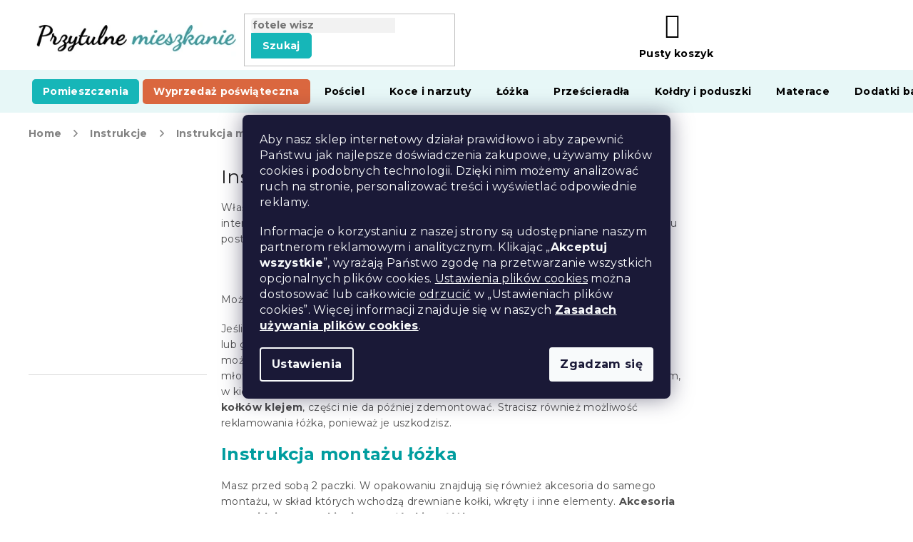

--- FILE ---
content_type: text/html; charset=utf-8
request_url: https://www.przytulnemieszkanie.pl/instrukcje/instrukcja-montazu-lozka-sally/
body_size: 37807
content:
<!doctype html><html lang="pl" dir="ltr" class="header-background-light external-fonts-loaded"><head><meta charset="utf-8" /><meta name="viewport" content="width=device-width,initial-scale=1" /><title>Instrukcja montażu łóżka SALLY - Przytulne Mieszkanie</title><link rel="preconnect" href="https://cdn.myshoptet.com" /><link rel="dns-prefetch" href="https://cdn.myshoptet.com" /><link rel="preload" href="https://cdn.myshoptet.com/prj/dist/master/cms/libs/jquery/jquery-1.11.3.min.js" as="script" /><link href="https://cdn.myshoptet.com/prj/dist/master/cms/templates/frontend_templates/shared/css/font-face/roboto.css" rel="stylesheet"><link href="https://cdn.myshoptet.com/prj/dist/master/cms/templates/frontend_templates/shared/css/font-face/exo-2.css" rel="stylesheet"><link href="https://cdn.myshoptet.com/prj/dist/master/shop/dist/font-shoptet-11.css.62c94c7785ff2cea73b2.css" rel="stylesheet"><script>
dataLayer = [];
dataLayer.push({'shoptet' : {
    "pageId": 3704,
    "pageType": "article",
    "currency": "PLN",
    "currencyInfo": {
        "decimalSeparator": ",",
        "exchangeRate": 1,
        "priceDecimalPlaces": 0,
        "symbol": "z\u0142",
        "symbolLeft": 0,
        "thousandSeparator": " "
    },
    "language": "pl",
    "projectId": 354828,
    "cartInfo": {
        "id": null,
        "freeShipping": false,
        "freeShippingFrom": 200,
        "leftToFreeGift": {
            "formattedPrice": "0 z\u0142",
            "priceLeft": 0
        },
        "freeGift": false,
        "leftToFreeShipping": {
            "priceLeft": 200,
            "dependOnRegion": 0,
            "formattedPrice": "200 z\u0142"
        },
        "discountCoupon": [],
        "getNoBillingShippingPrice": {
            "withoutVat": 0,
            "vat": 0,
            "withVat": 0
        },
        "cartItems": [],
        "taxMode": "ORDINARY"
    },
    "cart": [],
    "customer": {
        "priceRatio": 1,
        "priceListId": 1,
        "groupId": null,
        "registered": false,
        "mainAccount": false
    }
}});
dataLayer.push({'cookie_consent' : {
    "marketing": "denied",
    "analytics": "denied"
}});
document.addEventListener('DOMContentLoaded', function() {
    shoptet.consent.onAccept(function(agreements) {
        if (agreements.length == 0) {
            return;
        }
        dataLayer.push({
            'cookie_consent' : {
                'marketing' : (agreements.includes(shoptet.config.cookiesConsentOptPersonalisation)
                    ? 'granted' : 'denied'),
                'analytics': (agreements.includes(shoptet.config.cookiesConsentOptAnalytics)
                    ? 'granted' : 'denied')
            },
            'event': 'cookie_consent'
        });
    });
});
</script>

<!-- Google Tag Manager -->
<script>(function(w,d,s,l,i){w[l]=w[l]||[];w[l].push({'gtm.start':
new Date().getTime(),event:'gtm.js'});var f=d.getElementsByTagName(s)[0],
j=d.createElement(s),dl=l!='dataLayer'?'&l='+l:'';j.async=true;j.src=
'https://www.googletagmanager.com/gtm.js?id='+i+dl;f.parentNode.insertBefore(j,f);
})(window,document,'script','dataLayer','GTM-M323DRT');</script>
<!-- End Google Tag Manager -->

<meta property="og:type" content="article"><meta property="og:site_name" content="przytulnemieszkanie.pl"><meta property="og:url" content="https://www.przytulnemieszkanie.pl/instrukcje/instrukcja-montazu-lozka-sally/"><meta property="og:title" content="Instrukcja montażu łóżka SALLY - Przytulne Mieszkanie"><meta name="author" content="Przytulne Mieszkanie"><meta name="web_author" content="Shoptet.cz"><meta name="dcterms.rightsHolder" content="www.przytulnemieszkanie.pl"><meta name="robots" content="index,follow"><meta property="og:image" content="https://www.przytulnemieszkanie.pl/user/articles/images/__aloun__n__-postel-sally-160x200-cm-__ed__.png"><meta property="og:description" content="Instrukcja montażu łóżka SALLY - Przytulne Mieszkanie"><meta name="description" content="Instrukcja montażu łóżka SALLY - Przytulne Mieszkanie"><meta property="article:published_time" content="16.6.2020"><meta property="article:section" content="Instrukcja montażu łóżka SALLY"><style>:root {--color-primary: #16a085;--color-primary-h: 168;--color-primary-s: 76%;--color-primary-l: 36%;--color-primary-hover: #0a9176;--color-primary-hover-h: 168;--color-primary-hover-s: 87%;--color-primary-hover-l: 30%;--color-secondary: #e74c3c;--color-secondary-h: 6;--color-secondary-s: 78%;--color-secondary-l: 57%;--color-secondary-hover: #d93621;--color-secondary-hover-h: 7;--color-secondary-hover-s: 74%;--color-secondary-hover-l: 49%;--color-tertiary: #e74c3c;--color-tertiary-h: 6;--color-tertiary-s: 78%;--color-tertiary-l: 57%;--color-tertiary-hover: #d93621;--color-tertiary-hover-h: 7;--color-tertiary-hover-s: 74%;--color-tertiary-hover-l: 49%;--color-header-background: #ffffff;--template-font: "Roboto";--template-headings-font: "Exo 2";--header-background-url: none;--cookies-notice-background: #1A1937;--cookies-notice-color: #F8FAFB;--cookies-notice-button-hover: #f5f5f5;--cookies-notice-link-hover: #27263f;--templates-update-management-preview-mode-content: "Podgląd aktualizacji szablonu jest aktywny w Twojej przeglądarce."}</style>
    
    <link href="https://cdn.myshoptet.com/prj/dist/master/shop/dist/main-11.less.fcb4a42d7bd8a71b7ee2.css" rel="stylesheet" />
        
    <script>var shoptet = shoptet || {};</script>
    <script src="https://cdn.myshoptet.com/prj/dist/master/shop/dist/main-3g-header.js.05f199e7fd2450312de2.js"></script>
<!-- User include --><!-- api 422(76) html code header -->
<link rel="stylesheet" href="https://cdn.myshoptet.com/usr/api2.dklab.cz/user/documents/_doplnky/odpocet/354828/1009/354828_1009.css" type="text/css" /><style>
        :root {            
            --dklab-countdown-category-text-color: #FFFFFF;
            --dklab-countdown-detail-text-color: #FFFFFF;
            --dklab-countdown-background-lower-color: #282828;
            --dklab-countdown-background-upper-color: #666666;
            --dklab-countdown-background-lower-color-detail: #282828;
            --dklab-countdown-background-upper-color-detail: #666666;
            --dklab-countdown-carousel-text-color: #FFFFFF;            
            --dklab-countdown-radius: 0px;
            --dklab-countdown-carousel-background-color: #2D58FF;
        }
        </style>
<!-- api 428(82) html code header -->
<link rel="stylesheet" href="https://cdn.myshoptet.com/usr/api2.dklab.cz/user/documents/_doplnky/oblibene/354828/16/354828_16.css" type="text/css" /><style>
        :root {
            --dklab-favourites-flag-color: #E60000;
            --dklab-favourites-flag-text-color: #FFFFFF;
            --dklab-favourites-add-text-color: #000000;            
            --dklab-favourites-remove-text-color: #E60000;            
            --dklab-favourites-add-text-detail-color: #000000;            
            --dklab-favourites-remove-text-detail-color: #E60000;            
            --dklab-favourites-header-icon-color: #000000;            
            --dklab-favourites-counter-color: #000000;            
        } </style>
<!-- api 498(150) html code header -->
<script async src="https://scripts.luigisbox.tech/LBX-385133.js"></script><meta name="luigisbox-tracker-id" content="321563-385133,pl"/><script type="text/javascript">const isPlpEnabled = sessionStorage.getItem('lbPlpEnabled') === 'true';if (isPlpEnabled) {const style = document.createElement("style");style.type = "text/css";style.id = "lb-plp-style";style.textContent = `body.type-category #content-wrapper,body.type-search #content-wrapper,body.type-category #content,body.type-search #content,body.type-category #content-in,body.type-search #content-in,body.type-category #main-in,body.type-search #main-in {min-height: 100vh;}body.type-category #content-wrapper > *,body.type-search #content-wrapper > *,body.type-category #content > *,body.type-search #content > *,body.type-category #content-in > *,body.type-search #content-in > *,body.type-category #main-in > *,body.type-search #main-in > * {display: none;}`;document.head.appendChild(style);}</script>
<!-- api 608(256) html code header -->
<link rel="stylesheet" href="https://cdn.myshoptet.com/usr/api2.dklab.cz/user/documents/_doplnky/bannery/354828/1211/354828_1211.css" type="text/css" /><style>
        :root {
            --dklab-bannery-b-hp-padding: 15px;
            --dklab-bannery-b-hp-box-padding: 0px;
            --dklab-bannery-b-hp-big-screen: 33.333%;
            --dklab-bannery-b-hp-medium-screen: 33.333%;
            --dklab-bannery-b-hp-small-screen: 33.333%;
            --dklab-bannery-b-hp-tablet-screen: 33.333%;
            --dklab-bannery-b-hp-mobile-screen: 100%;

            --dklab-bannery-i-hp-icon-color: #000000;
            --dklab-bannery-i-hp-color: #000000;
            --dklab-bannery-i-hp-background: #ffffff;            
            
            --dklab-bannery-i-d-icon-color: #000000;
            --dklab-bannery-i-d-color: #000000;
            --dklab-bannery-i-d-background: #ffffff;


            --dklab-bannery-i-hp-w-big-screen: 4;
            --dklab-bannery-i-hp-w-medium-screen: 4;
            --dklab-bannery-i-hp-w-small-screen: 4;
            --dklab-bannery-i-hp-w-tablet-screen: 4;
            --dklab-bannery-i-hp-w-mobile-screen: 2;
            
            --dklab-bannery-i-d-w-big-screen: 4;
            --dklab-bannery-i-d-w-medium-screen: 4;
            --dklab-bannery-i-d-w-small-screen: 4;
            --dklab-bannery-i-d-w-tablet-screen: 4;
            --dklab-bannery-i-d-w-mobile-screen: 2;

        }</style>
<!-- api 1012(643) html code header -->
<style data-purpose="gopay-hiding-apple-pay">
	[data-guid="016a0c7e-d1ee-11ec-ac23-ac1f6b0076ec"] {
		display: none
	}
</style>
<!-- api 1117(741) html code header -->
<link rel="stylesheet" href="https://cdn.myshoptet.com/usr/api2.dklab.cz/user/documents/_doplnky/faviExtra/354828/1/354828_1.css" type="text/css" /><style></style>
<!-- api 1881(1446) html code header -->
<script>var bianoPixelConfig={debug:false,merchantId:"pl580aa900c0d429e9268d767eee4abe075ca8e110",project:"biano.pl"}</script>
<!-- api 1567(1162) html code header -->
<script>
    var shoptetakGridChangeSettings={"inlineProducts":false,"inlineProductsMobile":false,"twoProducts":false,"twoProductsMobile":false,"threeProducts":true,"fourProducts":true,"fiveProducts":false,"mobileActive":false,"optionsPosition":"right"};

    const rootGrid = document.documentElement;

    if(shoptetakGridChangeSettings.inlineProducts){rootGrid.classList.add("st-pr-inline");}
    if(shoptetakGridChangeSettings.twoProducts){rootGrid.classList.add("st-pr-two");}
    if(shoptetakGridChangeSettings.threeProducts){rootGrid.classList.add("st-pr-three");}
    if(shoptetakGridChangeSettings.fourProducts){rootGrid.classList.add("st-pr-four");}
    if(shoptetakGridChangeSettings.fiveProducts){rootGrid.classList.add("st-pr-five");}
    if(shoptetakGridChangeSettings.optionsPosition === 'left'){rootGrid.classList.add("st-pr-left");}

    if(shoptetakGridChangeSettings.mobileActive){
        rootGrid.classList.add("st-pr-mob-active");

        if(shoptetakGridChangeSettings.inlineProductsMobile){rootGrid.classList.add("st-pr-inline-mob");}
        if(shoptetakGridChangeSettings.twoProductsMobile){rootGrid.classList.add("st-pr-two-mob");}
    }
</script>

<!-- service 608(256) html code header -->
<link rel="stylesheet" href="https://cdn.myshoptet.com/usr/api.dklab.cz/user/documents/fontawesome/css/all.css?v=1.02" type="text/css" />
<!-- service 619(267) html code header -->
<link href="https://cdn.myshoptet.com/usr/fvstudio.myshoptet.com/user/documents/addons/cartupsell.min.css?24.11.1" rel="stylesheet">
<!-- service 1462(1076) html code header -->
<link rel="stylesheet" href="https://cdn.myshoptet.com/usr/webotvurci.myshoptet.com/user/documents/plugin-product-interconnection/css/all.min.css?v=27"> 
<!-- service 428(82) html code header -->
<style>
@font-face {
    font-family: 'oblibene';
    src:  url('https://cdn.myshoptet.com/usr/api2.dklab.cz/user/documents/_doplnky/oblibene/font/oblibene.eot?v1');
    src:  url('https://cdn.myshoptet.com/usr/api2.dklab.cz/user/documents/_doplnky/oblibene/font/oblibene.eot?v1#iefix') format('embedded-opentype'),
    url('https://cdn.myshoptet.com/usr/api2.dklab.cz/user/documents/_doplnky/oblibene/font/oblibene.ttf?v1') format('truetype'),
    url('https://cdn.myshoptet.com/usr/api2.dklab.cz/user/documents/_doplnky/oblibene/font/oblibene.woff?v1') format('woff'),
    url('https://cdn.myshoptet.com/usr/api2.dklab.cz/user/documents/_doplnky/oblibene/font/oblibene.svg?v1') format('svg');
    font-weight: normal;
    font-style: normal;
}
</style>
<script>
var dklabFavIndividual;
</script>
<!-- service 1567(1162) html code header -->
<link rel="stylesheet" href="https://cdn.myshoptet.com/usr/shoptet.tomashlad.eu/user/documents/extras/grid-change/screen.css?v=0011">
<!-- service 1881(1446) html code header -->
<script>
    document.addEventListener("DOMContentLoaded",()=>{var b,i,a,n,o,p,x,s;b=window,i=document,a=bianoPixelConfig,b.bianoTrack||((o=b.bianoTrack=function(){o.callMethod?o.callMethod.apply(o,arguments):o.queue.push(arguments)}).push=o,o.queue=[],a=a||{},n=shoptet.consent.isAccepted("analytics"),o.push("consent",n),o.push("init",a.merchantId),s="script",(p=i.createElement(s)).async=!0,p.src="https://"+(n?"pixel."+a.project:"bianopixel.com")+"/"+(a.debug?"debug":"min")+"/pixel.js",(x=i.getElementsByTagName(s)[0]).parentNode.insertBefore(p,x));const dl=getShoptetDataLayer();switch(dl.pageType){case"productDetail":bianoTrack("track","product_view",{id:(dl.product.code||dl.product.codes[0].code).toString(),source:"shoptet"});break;case"thankYou":bianoTrack("track","purchase",{id:dl.order.orderNo.toString(),order_price:parseFloat(dl.order.total),currency:dl.order.currencyCode,items:dl.order.content.map(item=>({id:item.sku.toString(),quantity:parseInt(item.quantity),unit_price:parseFloat(item.price)})),source:"shoptet"});break;default:bianoTrack("track","page_view",{source:"shoptet"})}document.addEventListener("ShoptetCartAddCartItem",()=>{const dl=getShoptetDataLayer();if(dl.cart&&dl.cart.length){const item=dl.cart[dl.cart.length-1];bianoTrack("track","add_to_cart",{id:item.code.toString(),quantity:parseInt(item.quantity),unit_price:parseFloat(item.priceWithVat),currency:dl.currency,source:"shoptet"})}}),shoptet.scripts.setCustomCallback("shoptet.consent.set",(function(args){args[0].includes("analytics")&&bianoTrack("consent",!0)}))});
</script>
<!-- service 2532(2033) html code header -->
  <link rel="stylesheet" href="https://cdn.myshoptet.com/usr/webotvurci.myshoptet.com/user/documents/plugin-vyprodej-vhl-custom-delivery/external-shipping-vhl-style.css?v=10"/>  
<!-- project html code header -->
<meta name="google-site-verification" content="8A1SGwhssD2uajfcQeXS1S1xKn35vnVnX105YaBykdM" />
<meta name="facebook-domain-verification" content="bmr87sa8h9w5wsrwvy0cz8nn7clz6p" />
<link rel="stylesheet" href="https://use.fontawesome.com/releases/v5.8.1/css/all.css" integrity="sha384-50oBUHEmvpQ+1lW4y57PTFmhCaXp0ML5d60M1M7uH2+nqUivzIebhndOJK28anvf" crossorigin="anonymous">
<link rel="preconnect" href="https://fonts.googleapis.com">
<link rel="preconnect" href="https://fonts.gstatic.com" crossorigin>
<link href="https://fonts.googleapis.com/css2?family=Montserrat:ital,wght@0,400;0,500;0,700;1,400;1,500;1,700&display=swap" rel="stylesheet">
<link rel="stylesheet" type="text/css" href="https://cdn.textilapp.com/stores/vyprodej/animations.css?v=1_1">
<link rel="stylesheet" type="text/css" href="https://cdn.textilapp.com/stores/vyprodej/main.css?v=1_10">
<link rel="stylesheet" type="text/css" href="https://cdn.textilapp.com/stores/vyprodej/promotions.css?v=1_12">
<link rel="stylesheet" type="text/css" href="https://cdn.textilapp.com/stores/vyprodej/components.css?v=1_3">
<link rel="stylesheet" type="text/css" href="https://cdn.textilapp.com/stores/vyprodej/pages.css?v=1_3">
<link rel="stylesheet" type="text/css" href="https://cdn.textilapp.com/stores/vyprodej/system_pages.css?v=1_14">
<link rel="stylesheet" type="text/css" href="https://cdn.textilapp.com/stores/vyprodej/custom_css/VYP_PL/promotions.css?v=1_6">

<link rel="stylesheet" type="text/css" href="/user/documents/css/main.css?v=1.022"/>
<link rel="stylesheet" type="text/css" href="/user/documents/css/customs.css?v=1.049"/>
<link rel="stylesheet" type="text/css" href="/user/documents/css/header.css?v=1.103"/>
<link rel="stylesheet" type="text/css" href="/user/documents/css/old.css?v=1.014" />
<link rel="stylesheet" type="text/css" href="/user/documents/css/footer.css?v=1.005"/>
<link rel="stylesheet" type="text/css" href="/user/documents/css/homepage.css?v=1.012"/>
<link rel="stylesheet" type="text/css" href="/user/documents/css/product_pages.css?v=1.101"/>
<link rel="stylesheet" type="text/css" href="/user/documents/css/category_pages.css?v=1.017"/>
<link rel="stylesheet" type="text/css" href="/user/documents/css/order_pages.css?v=1.016"/>
<link rel="stylesheet" type="text/css" href="/user/documents/css/other_pages.css?v=1.017"/>
<link rel="stylesheet" type="text/css" href="/user/documents/css/landing_pages.css?v=1.021"/>
<link rel="stylesheet" type="text/css" href="/user/documents/css/translation.css?v=1.005"/>
<link rel="stylesheet" type="text/css" href="/user/documents/css/text.css?v=19.027"/>


<link rel="stylesheet" type="text/css" href="https://cdn.fv-studio.cz/vies/fv-studio-app.css?v=15" />
<script src="https://chat-widget.static-amio.com/static/amio-webchat-loader.min.js" type="text/javascript"></script>
<style>
/* promotions - menu */
@media screen and (min-width: 768px){
	#header .navigation-in.menu > ul > li.menu-item-5939 > a > b{
		background-color:var(--master-color-secondary);
		color:var(--master-color-white);
		border-radius:5px;
	}
}


.flag-cieple::before {
content: '';
background-image: url('/user/documents/upload/grafika/flame.svg');
display: inline-flex;
background-size: 13px 17px;
height: 15px;
width: 39px;
}

.flag {
max-width: 11em;
}

.flag-190-g-m2::before {
content: '';
background-image: url('/user/documents/upload/grafika/star.svg');
display: inline-flex;
background-size: 13px 17px;
height: 15px;
width: 39px;
}




.detail-parameters td {
	border: none!important;
}

.form-group.js-validated-element-wrapper.consents.consents-first {
display: none;
}

.filter-section-manufacturer {
display: none;
}
.top-navigation-bar .dropdown {
display: none;
}
#select-country-payment {
display: none;
}
@media (min-width: 768px) { 
.navigation-in>ul>li>a[href="/vyprodej-2/"] {
background-image: url(/user/documents/upload/price-tag.svg);
background-repeat: no-repeat;
background-size: 32px;
background-position-x: 5px;
background-position-y: 14px;
padding-left: 42px !important;
}
.navigation-in>ul>li>a[href="/vyprodej-2/"] > b{
color: #ffffff !important
}
.navigation-in>ul>li>a:hover[href="/vyprodej-2/"] > b{
color: #d93621 !important
}
.navigation-in>ul>li>a.active[href="/vyprodej-2/"] > b{
color: #d93621 !important
}
}

.essox-wrap {
float: none !important;
}
.cofidis-wrap {
display: none;
}
.footer-links-icons {
display: none;
}

.hodnoceni {
display: none;
}

.ordering-process .content-wrapper {
background-color: #fff !important;
}

#content .text ul li.info {
background: rgba(0, 157, 159, 0.13);
}

#return-to-top {
background: #16a085;
z-index: 99;
bottom: 100px !important;
}

.btn.btn-cofidis, a.btn.btn-cofidis {
border-radius: 0px 10px 0px 0px;
}

.type-page #content img.leftimage, .type-detail .basic-description img.leftimageprod {
display: block;
margin: 0px auto 20px auto;
}

@media screen and (min-width: 992px) {
type-page #content img.leftimage, .type-detail .basic-description img.leftimageprod {
display: block;
float: left;
margin: 10px 25px 25px 10px;
}
}

.p-thumbnails a img {
border-color: #ffffff !important;
}

#content .text ul li.info:before {
position: absolute;
top: 1px;
left: 10px;
color: #009d9f;
content: '\f129';
font-family: 'Font Awesome 5 Free';
font-weight: 700;
font-size: 130%;
}

.news-item-widget h5 {
font-weight: bold;
color: #18b6b8 !important;
}


.empty-content-404 h2::after {
content: url(https://www.vyprodejpovleceni.cz/user/documents/upload/grafika/404.jpg) !important;
}

.type-page #content table thead td, .type-detail .basic-description table thead td {
    font-size: 100%;
    font-weight: 700;
    color: white;
    background: #009d9f;
}


.type-page #content table td, .type-detail .basic-description table td  {
	padding: 7px 10px 7px 10px;
	text-align: center;
	border: 0px;
	vertical-align: middle;
	border: 1px solid rgba(204, 204, 204, 0.54);
}

.type-detail .basic-description .infobox {
border: 1px solid rgba(204, 204, 204, 0.54);
border-radius: 24px;
padding: 15px 15px 15px 15px;
box-shadow: 0px 0px 4px rgba(0,0,0,0.3);
}

body.mobile.ordering-process table.c-spropitne{
	width:100%;
  margin-left:10px
}
body.desktop.ordering-process table.c-spropitne{
	width:50%;
}
body.ordering-process td.benefit-value input.b-apply-coupon{
	display:none;
}
body.ordering-process td.benefit-value select#simple-variants{
	color:#16a085;
	border-color:#16a085;
	width:100%;
}
.top-navigation-bar .container>div.top-navigation-tools--language{
 display:block
}
@media screen and (min-width: 1999px){
	body.type-index .before-carousel .container{
		width:unset !important;
	}
}
</style>
<style>
:root {
/* Nastavenie štýlov, farieb*/
--border-radius-top-category: 20;
--color-top-category-black: #666666;
--color-top-category-black-hover: #333333;
--color-top-category-gray: #b2b2b2;
--border-color-top-category: #e2e2e2;
--background-color-menu-style-1-top-category: #fbfbfb;
--background-color-arrow-top-category: #f1f1f1;
--background-color-arrow-top-category-hover: #e2e2e2;
--background-color-slider-style-1-top-category: #e2e2e2;
--background-color-slider-style-1-top-category-hover: var(--color-primary);
--color-slider-style-1-top-category: #666666;
--color-slider-style-1-top-category-hover: #ffffff;
}
</style>
<link href="https://api.fv-studio.cz/user/documents/upload/clients/tasks/przytulnemieszkanie.pl/style.css?v=3" rel="stylesheet" />
<!-- CJ Affiliate plugin settings -->
<script type='text/javascript' id='cjAffPluginSettingsTag'>
    var cjAffPluginSettings = {
        eid: '1564351',
        tid: '290686300971',
        aid: '466281',
        sd: 'collector.przytulnemieszkanie.pl',
        consent: {
            collectionMethod: 'latest',
            optInRequired: true,
            requiredConsentLevel: 'analytics',
        }
    };
</script>

<!-- /User include --><link rel="shortcut icon" href="/favicon.ico" type="image/x-icon" /><link rel="canonical" href="https://www.przytulnemieszkanie.pl/instrukcje/instrukcja-montazu-lozka-sally/" /><script>!function(){var t={9196:function(){!function(){var t=/\[object (Boolean|Number|String|Function|Array|Date|RegExp)\]/;function r(r){return null==r?String(r):(r=t.exec(Object.prototype.toString.call(Object(r))))?r[1].toLowerCase():"object"}function n(t,r){return Object.prototype.hasOwnProperty.call(Object(t),r)}function e(t){if(!t||"object"!=r(t)||t.nodeType||t==t.window)return!1;try{if(t.constructor&&!n(t,"constructor")&&!n(t.constructor.prototype,"isPrototypeOf"))return!1}catch(t){return!1}for(var e in t);return void 0===e||n(t,e)}function o(t,r,n){this.b=t,this.f=r||function(){},this.d=!1,this.a={},this.c=[],this.e=function(t){return{set:function(r,n){u(c(r,n),t.a)},get:function(r){return t.get(r)}}}(this),i(this,t,!n);var e=t.push,o=this;t.push=function(){var r=[].slice.call(arguments,0),n=e.apply(t,r);return i(o,r),n}}function i(t,n,o){for(t.c.push.apply(t.c,n);!1===t.d&&0<t.c.length;){if("array"==r(n=t.c.shift()))t:{var i=n,a=t.a;if("string"==r(i[0])){for(var f=i[0].split("."),s=f.pop(),p=(i=i.slice(1),0);p<f.length;p++){if(void 0===a[f[p]])break t;a=a[f[p]]}try{a[s].apply(a,i)}catch(t){}}}else if("function"==typeof n)try{n.call(t.e)}catch(t){}else{if(!e(n))continue;for(var l in n)u(c(l,n[l]),t.a)}o||(t.d=!0,t.f(t.a,n),t.d=!1)}}function c(t,r){for(var n={},e=n,o=t.split("."),i=0;i<o.length-1;i++)e=e[o[i]]={};return e[o[o.length-1]]=r,n}function u(t,o){for(var i in t)if(n(t,i)){var c=t[i];"array"==r(c)?("array"==r(o[i])||(o[i]=[]),u(c,o[i])):e(c)?(e(o[i])||(o[i]={}),u(c,o[i])):o[i]=c}}window.DataLayerHelper=o,o.prototype.get=function(t){var r=this.a;t=t.split(".");for(var n=0;n<t.length;n++){if(void 0===r[t[n]])return;r=r[t[n]]}return r},o.prototype.flatten=function(){this.b.splice(0,this.b.length),this.b[0]={},u(this.a,this.b[0])}}()}},r={};function n(e){var o=r[e];if(void 0!==o)return o.exports;var i=r[e]={exports:{}};return t[e](i,i.exports,n),i.exports}n.n=function(t){var r=t&&t.__esModule?function(){return t.default}:function(){return t};return n.d(r,{a:r}),r},n.d=function(t,r){for(var e in r)n.o(r,e)&&!n.o(t,e)&&Object.defineProperty(t,e,{enumerable:!0,get:r[e]})},n.o=function(t,r){return Object.prototype.hasOwnProperty.call(t,r)},function(){"use strict";n(9196)}()}();</script><style>/* custom background */@media (min-width: 992px) {body {background-color: #ffffff ;background-position: left top;background-repeat: repeat !important;background-attachment: scroll;}}</style>    <!-- Global site tag (gtag.js) - Google Analytics -->
    <script async src="https://www.googletagmanager.com/gtag/js?id=G-YDXPZLKMG8"></script>
    <script>
        
        window.dataLayer = window.dataLayer || [];
        function gtag(){dataLayer.push(arguments);}
        

                    console.debug('default consent data');

            gtag('consent', 'default', {"ad_storage":"denied","analytics_storage":"denied","ad_user_data":"denied","ad_personalization":"denied","wait_for_update":500});
            dataLayer.push({
                'event': 'default_consent'
            });
        
        gtag('js', new Date());

                gtag('config', 'UA-91556740-5', { 'groups': "UA" });
        
                gtag('config', 'G-YDXPZLKMG8', {"groups":"GA4","send_page_view":false,"content_group":"article","currency":"PLN","page_language":"pl"});
        
                gtag('config', 'AW-10871423112', {"allow_enhanced_conversions":true});
        
        
        
        
        
                    gtag('event', 'page_view', {"send_to":"GA4","page_language":"pl","content_group":"article","currency":"PLN"});
        
        
        
        
        
        
        
        
        
        
        
        
        
        document.addEventListener('DOMContentLoaded', function() {
            if (typeof shoptet.tracking !== 'undefined') {
                for (var id in shoptet.tracking.bannersList) {
                    gtag('event', 'view_promotion', {
                        "send_to": "UA",
                        "promotions": [
                            {
                                "id": shoptet.tracking.bannersList[id].id,
                                "name": shoptet.tracking.bannersList[id].name,
                                "position": shoptet.tracking.bannersList[id].position
                            }
                        ]
                    });
                }
            }

            shoptet.consent.onAccept(function(agreements) {
                if (agreements.length !== 0) {
                    console.debug('gtag consent accept');
                    var gtagConsentPayload =  {
                        'ad_storage': agreements.includes(shoptet.config.cookiesConsentOptPersonalisation)
                            ? 'granted' : 'denied',
                        'analytics_storage': agreements.includes(shoptet.config.cookiesConsentOptAnalytics)
                            ? 'granted' : 'denied',
                                                                                                'ad_user_data': agreements.includes(shoptet.config.cookiesConsentOptPersonalisation)
                            ? 'granted' : 'denied',
                        'ad_personalization': agreements.includes(shoptet.config.cookiesConsentOptPersonalisation)
                            ? 'granted' : 'denied',
                        };
                    console.debug('update consent data', gtagConsentPayload);
                    gtag('consent', 'update', gtagConsentPayload);
                    dataLayer.push(
                        { 'event': 'update_consent' }
                    );
                }
            });
        });
    </script>
</head><body class="desktop id-3704 in-instrukcje template-11 type-post multiple-columns-body columns-3 ums_forms_redesign--off ums_a11y_category_page--on ums_discussion_rating_forms--off ums_flags_display_unification--on ums_a11y_login--on mobile-header-version-0"><noscript>
    <style>
        #header {
            padding-top: 0;
            position: relative !important;
            top: 0;
        }
        .header-navigation {
            position: relative !important;
        }
        .overall-wrapper {
            margin: 0 !important;
        }
        body:not(.ready) {
            visibility: visible !important;
        }
    </style>
    <div class="no-javascript">
        <div class="no-javascript__title">Musisz zmienić ustawienie w swojej przeglądarce internetowej</div>
        <div class="no-javascript__text">Zobacz: <a href="https://www.google.com/support/bin/answer.py?answer=23852">Jak włączyć JavaScript w swojej przeglądarce</a>.</div>
        <div class="no-javascript__text">Jeśli używasz oprogramowania blokującego reklamy, może ono wymagać zezwolenia na JavaScript na tej stronie.</div>
        <div class="no-javascript__text">Dziękujemy.</div>
    </div>
</noscript>

        <div id="fb-root"></div>
        <script>
            window.fbAsyncInit = function() {
                FB.init({
//                    appId            : 'your-app-id',
                    autoLogAppEvents : true,
                    xfbml            : true,
                    version          : 'v19.0'
                });
            };
        </script>
        <script async defer crossorigin="anonymous" src="https://connect.facebook.net/pl_PL/sdk.js"></script>
<!-- Google Tag Manager (noscript) -->
<noscript><iframe src="https://www.googletagmanager.com/ns.html?id=GTM-M323DRT"
height="0" width="0" style="display:none;visibility:hidden"></iframe></noscript>
<!-- End Google Tag Manager (noscript) -->

    <div class="siteCookies siteCookies--center siteCookies--dark js-siteCookies" role="dialog" data-testid="cookiesPopup" data-nosnippet>
        <div class="siteCookies__form">
            <div class="siteCookies__content">
                <div class="siteCookies__text">
                    <p>Aby nasz sklep internetowy działał prawidłowo i aby zapewnić Państwu jak najlepsze doświadczenia zakupowe, używamy plików cookies i podobnych technologii. Dzięki nim możemy analizować ruch na stronie, personalizować treści i wyświetlać odpowiednie reklamy.</p>
<p>Informacje o korzystaniu z naszej strony są udostępniane naszym partnerom reklamowym i analitycznym. Klikając „<strong>Akceptuj wszystkie</strong>”, wyrażają Państwo zgodę na przetwarzanie wszystkich opcjonalnych plików cookies. <a href="#cookiesSetting" class="js-cookies-settings" data-testid="cookiesSettings" style="color: inherit; text-decoration: underline;">Ustawienia plików cookies</a> można dostosować lub całkowicie <button class="siteCookies__button js-cookiesConsentSubmit" value="reject" data-testid="buttonCookiesReject" style="background: none; border: none; color: inherit; padding: 0; font-weight: normal; cursor: pointer; display: inline; line-height: 1; text-decoration: underline;">odrzucić</button> w „Ustawieniach plików cookies”. Więcej informacji znajduje się w naszych <strong><a href="/zasady-uzywania-plikow/">Zasadach używania plików cookies</a></strong>.</p>
                </div>
                <p class="siteCookies__links">
                    <button class="siteCookies__link js-cookies-settings" aria-label="Ustawienia plików cookie" data-testid="cookiesSettings">Ustawienia</button>
                </p>
            </div>
            <div class="siteCookies__buttonWrap">
                                <button class="siteCookies__button js-cookiesConsentSubmit" value="all" aria-label="Zaakceptuj pliki cookie" data-testid="buttonCookiesAccept">Zgadzam się</button>
            </div>
        </div>
        <script>
            document.addEventListener("DOMContentLoaded", () => {
                const siteCookies = document.querySelector('.js-siteCookies');
                document.addEventListener("scroll", shoptet.common.throttle(() => {
                    const st = document.documentElement.scrollTop;
                    if (st > 1) {
                        siteCookies.classList.add('siteCookies--scrolled');
                    } else {
                        siteCookies.classList.remove('siteCookies--scrolled');
                    }
                }, 100));
            });
        </script>
    </div>
<a href="#content" class="skip-link sr-only">Przejść do treści</a><div class="overall-wrapper"><div class="user-action"><div class="container">
    <div class="user-action-in">
                    <div id="login" class="user-action-login popup-widget login-widget" role="dialog" aria-labelledby="loginHeading">
        <div class="popup-widget-inner">
                            <h2 id="loginHeading">Zaloguj się do swojego konta</h2><div id="customerLogin"><form action="/action/Customer/Login/" method="post" id="formLoginIncluded" class="csrf-enabled formLogin" data-testid="formLogin"><input type="hidden" name="referer" value="" /><div class="form-group"><div class="input-wrapper email js-validated-element-wrapper no-label"><input type="email" name="email" class="form-control" autofocus placeholder="Adres e-mail (np. jan@nowak.pl)" data-testid="inputEmail" autocomplete="email" required /></div></div><div class="form-group"><div class="input-wrapper password js-validated-element-wrapper no-label"><input type="password" name="password" class="form-control" placeholder="Hasło" data-testid="inputPassword" autocomplete="current-password" required /><span class="no-display">Nie możesz wypełnić tego pola</span><input type="text" name="surname" value="" class="no-display" /></div></div><div class="form-group"><div class="login-wrapper"><button type="submit" class="btn btn-secondary btn-text btn-login" data-testid="buttonSubmit">Zaloguj się</button><div class="password-helper"><a href="/rejestracja/" data-testid="signup" rel="nofollow">Zarejestruj się</a><a href="/centrum-klientow/zapomniane-haslo/" rel="nofollow">Nie pamiętam hasła</a></div></div></div></form>
</div>                    </div>
    </div>

                            <div id="cart-widget" class="user-action-cart popup-widget cart-widget loader-wrapper" data-testid="popupCartWidget" role="dialog" aria-hidden="true">
    <div class="popup-widget-inner cart-widget-inner place-cart-here">
        <div class="loader-overlay">
            <div class="loader"></div>
        </div>
    </div>

    <div class="cart-widget-button">
        <a href="/koszyk/" class="btn btn-conversion" id="continue-order-button" rel="nofollow" data-testid="buttonNextStep">Przejdź do koszyka</a>
    </div>
</div>
            </div>
</div>
</div><div class="top-navigation-bar" data-testid="topNavigationBar">

    <div class="container">

        <div class="top-navigation-contacts">
            <strong>Wsparcie klienta:</strong><a href="tel:+48222630099" class="project-phone" aria-label="Zadzwonić na +48222630099" data-testid="contactboxPhone"><span>+48 22 263 00 99</span></a><a href="mailto:info@przytulnemieszkanie.pl" class="project-email" data-testid="contactboxEmail"><span>info@przytulnemieszkanie.pl</span></a>        </div>

                            <div class="top-navigation-menu">
                <div class="top-navigation-menu-trigger"></div>
                <ul class="top-navigation-bar-menu">
                                            <li class="top-navigation-menu-item-6925">
                            <a href="/sledzenie-zamowienia/">Śledzenie zamówienia</a>
                        </li>
                                            <li class="top-navigation-menu-item-4298">
                            <a href="/sos/" target="blank">Reklamacje | Zwroty | Problem z zamówieniem</a>
                        </li>
                                            <li class="top-navigation-menu-item-39">
                            <a href="/regulamin/" target="blank">Regulamin</a>
                        </li>
                                            <li class="top-navigation-menu-item-1398">
                            <a href="/ochrona-danych-osobowych/" target="blank">Ochrona danych osobowych</a>
                        </li>
                                            <li class="top-navigation-menu-item-4271">
                            <a href="/etyczny-kodeks/" target="blank">Kodeks etyczny</a>
                        </li>
                                            <li class="top-navigation-menu-item-29">
                            <a href="/kontakt/" target="blank">Kontakt</a>
                        </li>
                                            <li class="top-navigation-menu-item-5945">
                            <a href="/formy-platnosci-i-dostawa/" target="blank">Formy płatności i dostawa</a>
                        </li>
                                    </ul>
                <ul class="top-navigation-bar-menu-helper"></ul>
            </div>
        
        <div class="top-navigation-tools top-navigation-tools--language">
            <div class="responsive-tools">
                <a href="#" class="toggle-window" data-target="search" aria-label="Szukaj" data-testid="linkSearchIcon"></a>
                                                            <a href="#" class="toggle-window" data-target="login"></a>
                                                    <a href="#" class="toggle-window" data-target="navigation" aria-label="Menu" data-testid="hamburgerMenu"></a>
            </div>
                <div class="dropdown">
        <span>Ceny w:</span>
        <button id="topNavigationDropdown" type="button" data-toggle="dropdown" aria-haspopup="true" aria-expanded="false">
            PLN
            <span class="caret"></span>
        </button>
        <ul class="dropdown-menu" aria-labelledby="topNavigationDropdown"><li><a href="/action/Currency/changeCurrency/?currencyCode=CZK" rel="nofollow">CZK</a></li><li><a href="/action/Currency/changeCurrency/?currencyCode=EUR" rel="nofollow">EUR</a></li><li><a href="/action/Currency/changeCurrency/?currencyCode=HUF" rel="nofollow">HUF</a></li><li><a href="/action/Currency/changeCurrency/?currencyCode=PLN" rel="nofollow">PLN</a></li></ul>
    </div>
            <button class="top-nav-button top-nav-button-login toggle-window" type="button" data-target="login" aria-haspopup="dialog" aria-controls="login" aria-expanded="false" data-testid="signin"><span>Zaloguj się</span></button>        </div>

    </div>

</div>
<header id="header"><div class="container navigation-wrapper">
    <div class="header-top">
        <div class="site-name-wrapper">
            <div class="site-name"><a href="/" data-testid="linkWebsiteLogo"><img src="https://cdn.myshoptet.com/usr/www.przytulnemieszkanie.pl/user/logos/przytulne-mieszkanie-pl.png" alt="Przytulne Mieszkanie" fetchpriority="low" /></a></div>        </div>
        <div class="search" itemscope itemtype="https://schema.org/WebSite">
            <meta itemprop="headline" content="Instrukcje"/><meta itemprop="url" content="https://www.przytulnemieszkanie.pl"/><meta itemprop="text" content="Instrukcja montażu łóżka SALLY - Przytulne Mieszkanie"/>            <form action="/action/ProductSearch/prepareString/" method="post"
    id="formSearchForm" class="search-form compact-form js-search-main"
    itemprop="potentialAction" itemscope itemtype="https://schema.org/SearchAction" data-testid="searchForm">
    <fieldset>
        <meta itemprop="target"
            content="https://www.przytulnemieszkanie.pl/wyszukiwanie/?string={string}"/>
        <input type="hidden" name="language" value="pl"/>
        
            
<input
    type="search"
    name="string"
        class="query-input form-control search-input js-search-input"
    placeholder="Napisz czego szukasz"
    autocomplete="off"
    required
    itemprop="query-input"
    aria-label="Wyszukiwanie"
    data-testid="searchInput"
>
            <button type="submit" class="btn btn-default" data-testid="searchBtn">Szukaj</button>
        
    </fieldset>
</form>
        </div>
        <div class="navigation-buttons">
                
    <a href="/koszyk/" class="btn btn-icon toggle-window cart-count" data-target="cart" data-hover="true" data-redirect="true" data-testid="headerCart" rel="nofollow" aria-haspopup="dialog" aria-expanded="false" aria-controls="cart-widget">
        
                <span class="sr-only">Koszyk</span>
        
            <span class="cart-price visible-lg-inline-block" data-testid="headerCartPrice">
                                    Pusty koszyk                            </span>
        
    
            </a>
        </div>
    </div>
    <nav id="navigation" aria-label="Menu główne" data-collapsible="true"><div class="navigation-in menu"><ul class="menu-level-1" role="menubar" data-testid="headerMenuItems"><li class="menu-item-6532 ext" role="none"><a href="/pomieszczenia/" data-testid="headerMenuItem" role="menuitem" aria-haspopup="true" aria-expanded="false"><b>Pomieszczenia</b><span class="submenu-arrow"></span></a><ul class="menu-level-2" aria-label="Pomieszczenia" tabindex="-1" role="menu"><li class="menu-item-5625 has-third-level" role="none"><a href="/salon/" class="menu-image" data-testid="headerMenuItem" tabindex="-1" aria-hidden="true"><img src="data:image/svg+xml,%3Csvg%20width%3D%22140%22%20height%3D%22100%22%20xmlns%3D%22http%3A%2F%2Fwww.w3.org%2F2000%2Fsvg%22%3E%3C%2Fsvg%3E" alt="" aria-hidden="true" width="140" height="100"  data-src="https://cdn.myshoptet.com/usr/www.przytulnemieszkanie.pl/user/categories/thumb/ob__vac___pokoj.jpg" fetchpriority="low" /></a><div><a href="/salon/" data-testid="headerMenuItem" role="menuitem"><span>Salon</span></a>
                                                    <ul class="menu-level-3" role="menu">
                                                                    <li class="menu-item-5105" role="none">
                                        <a href="/pokrowce-na-kanapy/" data-testid="headerMenuItem" role="menuitem">
                                            Pokrowce na kanapy</a>,                                    </li>
                                                                    <li class="menu-item-5628" role="none">
                                        <a href="/kanapy-i-sofy/" data-testid="headerMenuItem" role="menuitem">
                                            Kanapy i sofy</a>,                                    </li>
                                                                    <li class="menu-item-6586" role="none">
                                        <a href="/fotele/" data-testid="headerMenuItem" role="menuitem">
                                            Fotele</a>,                                    </li>
                                                                    <li class="menu-item-6343" role="none">
                                        <a href="/pufy-i-podnozki/" data-testid="headerMenuItem" role="menuitem">
                                            Pufy i podnóżki</a>,                                    </li>
                                                                    <li class="menu-item-6686" role="none">
                                        <a href="/stoliki-konfrencyjne/" data-testid="headerMenuItem" role="menuitem">
                                            Stoliki konfrencyjne</a>,                                    </li>
                                                                    <li class="menu-item-6689" role="none">
                                        <a href="/stoliki-rtv/" data-testid="headerMenuItem" role="menuitem">
                                            Stoliki RTV</a>,                                    </li>
                                                                    <li class="menu-item-6692" role="none">
                                        <a href="/biblioteczki-i-regaly/" data-testid="headerMenuItem" role="menuitem">
                                            Biblioteczki i regały</a>,                                    </li>
                                                                    <li class="menu-item-6982" role="none">
                                        <a href="/komody/" data-testid="headerMenuItem" role="menuitem">
                                            Komody</a>,                                    </li>
                                                                    <li class="menu-item-6695" role="none">
                                        <a href="/dodatki-do-salonu/" data-testid="headerMenuItem" role="menuitem">
                                            Dodatki do salonu</a>,                                    </li>
                                                                    <li class="menu-item-6823" role="none">
                                        <a href="/oswietlenie-salonu/" data-testid="headerMenuItem" role="menuitem">
                                            Oświetlenie salonu</a>                                    </li>
                                                            </ul>
                        </div></li><li class="menu-item-6262 has-third-level" role="none"><a href="/przedpokoj/" class="menu-image" data-testid="headerMenuItem" tabindex="-1" aria-hidden="true"><img src="data:image/svg+xml,%3Csvg%20width%3D%22140%22%20height%3D%22100%22%20xmlns%3D%22http%3A%2F%2Fwww.w3.org%2F2000%2Fsvg%22%3E%3C%2Fsvg%3E" alt="" aria-hidden="true" width="140" height="100"  data-src="https://cdn.myshoptet.com/usr/www.przytulnemieszkanie.pl/user/categories/thumb/p__eds_____a___atna_(1).jpg" fetchpriority="low" /></a><div><a href="/przedpokoj/" data-testid="headerMenuItem" role="menuitem"><span>Przedpokój</span></a>
                                                    <ul class="menu-level-3" role="menu">
                                                                    <li class="menu-item-6701" role="none">
                                        <a href="/lustra/" data-testid="headerMenuItem" role="menuitem">
                                            Lustra</a>,                                    </li>
                                                                    <li class="menu-item-6698" role="none">
                                        <a href="/szafki-na-buty/" data-testid="headerMenuItem" role="menuitem">
                                            Szafki na buty</a>,                                    </li>
                                                                    <li class="menu-item-6704" role="none">
                                        <a href="/wieszaki/" data-testid="headerMenuItem" role="menuitem">
                                            Wieszaki</a>,                                    </li>
                                                                    <li class="menu-item-6707" role="none">
                                        <a href="/wieszaki-scienne/" data-testid="headerMenuItem" role="menuitem">
                                            Wieszaki ścienne</a>,                                    </li>
                                                                    <li class="menu-item-6710" role="none">
                                        <a href="/wycieraczki/" data-testid="headerMenuItem" role="menuitem">
                                            Wycieraczki</a>,                                    </li>
                                                                    <li class="menu-item-6713" role="none">
                                        <a href="/stojaki-na-odziez/" data-testid="headerMenuItem" role="menuitem">
                                            Stojaki na odzież</a>,                                    </li>
                                                                    <li class="menu-item-7109" role="none">
                                        <a href="/ubranie/" data-testid="headerMenuItem" role="menuitem">
                                            Ubranie</a>                                    </li>
                                                            </ul>
                        </div></li><li class="menu-item-6535 has-third-level" role="none"><a href="/sypialnia/" class="menu-image" data-testid="headerMenuItem" tabindex="-1" aria-hidden="true"><img src="data:image/svg+xml,%3Csvg%20width%3D%22140%22%20height%3D%22100%22%20xmlns%3D%22http%3A%2F%2Fwww.w3.org%2F2000%2Fsvg%22%3E%3C%2Fsvg%3E" alt="" aria-hidden="true" width="140" height="100"  data-src="https://cdn.myshoptet.com/usr/www.przytulnemieszkanie.pl/user/categories/thumb/lo__nice.jpg" fetchpriority="low" /></a><div><a href="/sypialnia/" data-testid="headerMenuItem" role="menuitem"><span>Sypialnia</span></a>
                                                    <ul class="menu-level-3" role="menu">
                                                                    <li class="menu-item-673" role="none">
                                        <a href="/posciel/" data-testid="headerMenuItem" role="menuitem">
                                            Pościel</a>,                                    </li>
                                                                    <li class="menu-item-674" role="none">
                                        <a href="/przescieradla/" data-testid="headerMenuItem" role="menuitem">
                                            Prześcieradła</a>,                                    </li>
                                                                    <li class="menu-item-851" role="none">
                                        <a href="/koldry-i-poduszki/" data-testid="headerMenuItem" role="menuitem">
                                            Kołdry i poduszki</a>,                                    </li>
                                                                    <li class="menu-item-1335" role="none">
                                        <a href="/lozka/" data-testid="headerMenuItem" role="menuitem">
                                            Łóżka</a>,                                    </li>
                                                                    <li class="menu-item-989" role="none">
                                        <a href="/materace/" data-testid="headerMenuItem" role="menuitem">
                                            Materace</a>,                                    </li>
                                                                    <li class="menu-item-6538" role="none">
                                        <a href="/dodatki-do-sypialni/" data-testid="headerMenuItem" role="menuitem">
                                            Dodatki do sypialni</a>,                                    </li>
                                                                    <li class="menu-item-6835" role="none">
                                        <a href="/oswietlenie-sypalni/" data-testid="headerMenuItem" role="menuitem">
                                            Oświetlenie sypalni</a>                                    </li>
                                                            </ul>
                        </div></li><li class="menu-item-6328 has-third-level" role="none"><a href="/pokoj-dzieciecy/" class="menu-image" data-testid="headerMenuItem" tabindex="-1" aria-hidden="true"><img src="data:image/svg+xml,%3Csvg%20width%3D%22140%22%20height%3D%22100%22%20xmlns%3D%22http%3A%2F%2Fwww.w3.org%2F2000%2Fsvg%22%3E%3C%2Fsvg%3E" alt="" aria-hidden="true" width="140" height="100"  data-src="https://cdn.myshoptet.com/usr/www.przytulnemieszkanie.pl/user/categories/thumb/d__tsk___pokoj.jpg" fetchpriority="low" /></a><div><a href="/pokoj-dzieciecy/" data-testid="headerMenuItem" role="menuitem"><span>Pokój dziecięcy</span></a>
                                                    <ul class="menu-level-3" role="menu">
                                                                    <li class="menu-item-1341" role="none">
                                        <a href="/lozka-i-materace-dzieciece/" data-testid="headerMenuItem" role="menuitem">
                                            Łóżka i materace dziecięce</a>,                                    </li>
                                                                    <li class="menu-item-6901" role="none">
                                        <a href="/domowe-tekstylia-dla-dzieci/" data-testid="headerMenuItem" role="menuitem">
                                            Domowe tekstylia dla dzieci</a>,                                    </li>
                                                                    <li class="menu-item-6716" role="none">
                                        <a href="/dzieciece-dywany/" data-testid="headerMenuItem" role="menuitem">
                                            Dziecięce dywany</a>,                                    </li>
                                                                    <li class="menu-item-6719" role="none">
                                        <a href="/dzieciece-dekoracje/" data-testid="headerMenuItem" role="menuitem">
                                            Dziecięce dekoracje</a>,                                    </li>
                                                                    <li class="menu-item-6722" role="none">
                                        <a href="/dzieciece-krzesla-i-stolki/" data-testid="headerMenuItem" role="menuitem">
                                            Dziecięce krzesła i stołki</a>,                                    </li>
                                                                    <li class="menu-item-6725" role="none">
                                        <a href="/dzieciece-pudelka-do-przechowywania/" data-testid="headerMenuItem" role="menuitem">
                                            Dziecięce pudełka do przechowywania</a>,                                    </li>
                                                                    <li class="menu-item-6817" role="none">
                                        <a href="/odziez-dziecieca/" data-testid="headerMenuItem" role="menuitem">
                                            Odzież dziecięca</a>,                                    </li>
                                                                    <li class="menu-item-6910" role="none">
                                        <a href="/zestawy-klockow-dla-dzieci/" data-testid="headerMenuItem" role="menuitem">
                                            Zestawy klocków dla dzieci</a>,                                    </li>
                                                                    <li class="menu-item-6820" role="none">
                                        <a href="/dodatki-dla-dzieci/" data-testid="headerMenuItem" role="menuitem">
                                            Dodatki dla dzieci</a>,                                    </li>
                                                                    <li class="menu-item-6874" role="none">
                                        <a href="/oswietlenie-pokoju-dzieciecego/" data-testid="headerMenuItem" role="menuitem">
                                            Oświetlenie pokoju dziecięcego</a>,                                    </li>
                                                                    <li class="menu-item-1347" role="none">
                                        <a href="/barierki-ochronne-dla-dzieci/" data-testid="headerMenuItem" role="menuitem">
                                            Barierki ochronne dla dzieci</a>,                                    </li>
                                                                    <li class="menu-item-5762" role="none">
                                        <a href="/wybierz-wedlug-filmu-lub-serialu/" data-testid="headerMenuItem" role="menuitem">
                                            Wybierz według filmu lub serialu</a>                                    </li>
                                                            </ul>
                        </div></li><li class="menu-item-6245 has-third-level" role="none"><a href="/pracownia/" class="menu-image" data-testid="headerMenuItem" tabindex="-1" aria-hidden="true"><img src="data:image/svg+xml,%3Csvg%20width%3D%22140%22%20height%3D%22100%22%20xmlns%3D%22http%3A%2F%2Fwww.w3.org%2F2000%2Fsvg%22%3E%3C%2Fsvg%3E" alt="" aria-hidden="true" width="140" height="100"  data-src="https://cdn.myshoptet.com/usr/www.przytulnemieszkanie.pl/user/categories/thumb/pracovna.jpg" fetchpriority="low" /></a><div><a href="/pracownia/" data-testid="headerMenuItem" role="menuitem"><span>Pracownia</span></a>
                                                    <ul class="menu-level-3" role="menu">
                                                                    <li class="menu-item-6337" role="none">
                                        <a href="/krzesla-biurowe/" data-testid="headerMenuItem" role="menuitem">
                                            Krzesła biurowe</a>,                                    </li>
                                                                    <li class="menu-item-6382" role="none">
                                        <a href="/biurka/" data-testid="headerMenuItem" role="menuitem">
                                            Biurka</a>,                                    </li>
                                                                    <li class="menu-item-6758" role="none">
                                        <a href="/zestawy-biurowe/" data-testid="headerMenuItem" role="menuitem">
                                            Zestawy biurowe</a>,                                    </li>
                                                                    <li class="menu-item-6847" role="none">
                                        <a href="/oswietlenie-biurowe/" data-testid="headerMenuItem" role="menuitem">
                                            Oświetlenie biurowe</a>                                    </li>
                                                            </ul>
                        </div></li><li class="menu-item-6541 has-third-level" role="none"><a href="/spizarnia/" class="menu-image" data-testid="headerMenuItem" tabindex="-1" aria-hidden="true"><img src="data:image/svg+xml,%3Csvg%20width%3D%22140%22%20height%3D%22100%22%20xmlns%3D%22http%3A%2F%2Fwww.w3.org%2F2000%2Fsvg%22%3E%3C%2Fsvg%3E" alt="" aria-hidden="true" width="140" height="100"  data-src="https://cdn.myshoptet.com/usr/www.przytulnemieszkanie.pl/user/categories/thumb/spi____rna.jpg" fetchpriority="low" /></a><div><a href="/spizarnia/" data-testid="headerMenuItem" role="menuitem"><span>Spiżarnia</span></a>
                                                    <ul class="menu-level-3" role="menu">
                                                                    <li class="menu-item-6544" role="none">
                                        <a href="/regaly/" data-testid="headerMenuItem" role="menuitem">
                                            Regały</a>,                                    </li>
                                                                    <li class="menu-item-6547" role="none">
                                        <a href="/skrzynki-magazynowe/" data-testid="headerMenuItem" role="menuitem">
                                            Skrzynki magazynowe</a>                                    </li>
                                                            </ul>
                        </div></li><li class="menu-item-6550 has-third-level" role="none"><a href="/taras-i-balkon/" class="menu-image" data-testid="headerMenuItem" tabindex="-1" aria-hidden="true"><img src="data:image/svg+xml,%3Csvg%20width%3D%22140%22%20height%3D%22100%22%20xmlns%3D%22http%3A%2F%2Fwww.w3.org%2F2000%2Fsvg%22%3E%3C%2Fsvg%3E" alt="" aria-hidden="true" width="140" height="100"  data-src="https://cdn.myshoptet.com/usr/www.przytulnemieszkanie.pl/user/categories/thumb/terasa_a_balk__n.jpg" fetchpriority="low" /></a><div><a href="/taras-i-balkon/" data-testid="headerMenuItem" role="menuitem"><span>Taras i balkon</span></a>
                                                    <ul class="menu-level-3" role="menu">
                                                                    <li class="menu-item-6553" role="none">
                                        <a href="/grille-i-dodatki/" data-testid="headerMenuItem" role="menuitem">
                                            Grille i dodatki</a>,                                    </li>
                                                                    <li class="menu-item-6556" role="none">
                                        <a href="/zestawy-balkonowe/" data-testid="headerMenuItem" role="menuitem">
                                            Zestawy balkonowe</a>,                                    </li>
                                                                    <li class="menu-item-6559" role="none">
                                        <a href="/krzesla-balkonowe/" data-testid="headerMenuItem" role="menuitem">
                                            Krzesła balkonowe</a>                                    </li>
                                                            </ul>
                        </div></li><li class="menu-item-773 has-third-level" role="none"><a href="/kuchnia/" class="menu-image" data-testid="headerMenuItem" tabindex="-1" aria-hidden="true"><img src="data:image/svg+xml,%3Csvg%20width%3D%22140%22%20height%3D%22100%22%20xmlns%3D%22http%3A%2F%2Fwww.w3.org%2F2000%2Fsvg%22%3E%3C%2Fsvg%3E" alt="" aria-hidden="true" width="140" height="100"  data-src="https://cdn.myshoptet.com/usr/www.przytulnemieszkanie.pl/user/categories/thumb/kuchyn__.jpg" fetchpriority="low" /></a><div><a href="/kuchnia/" data-testid="headerMenuItem" role="menuitem"><span>Kuchnia</span></a>
                                                    <ul class="menu-level-3" role="menu">
                                                                    <li class="menu-item-6180" role="none">
                                        <a href="/meble-do-kuchni/" data-testid="headerMenuItem" role="menuitem">
                                            Meble do kuchni</a>,                                    </li>
                                                                    <li class="menu-item-6376" role="none">
                                        <a href="/dodatki-do-kuchni/" data-testid="headerMenuItem" role="menuitem">
                                            Dodatki do kuchni</a>,                                    </li>
                                                                    <li class="menu-item-776" role="none">
                                        <a href="/obrusy/" data-testid="headerMenuItem" role="menuitem">
                                            Obrusy</a>,                                    </li>
                                                                    <li class="menu-item-833" role="none">
                                        <a href="/sciereczki-i-rekawice-kuchenne/" data-testid="headerMenuItem" role="menuitem">
                                            Ściereczki i rękawice kuchenne</a>,                                    </li>
                                                                    <li class="menu-item-836" role="none">
                                        <a href="/poduszki-na-krzesla/" data-testid="headerMenuItem" role="menuitem">
                                            Poduszki na krzesła</a>,                                    </li>
                                                                    <li class="menu-item-6859" role="none">
                                        <a href="/oswietlenie-kuchenne/" data-testid="headerMenuItem" role="menuitem">
                                            Oświetlenie kuchenne</a>                                    </li>
                                                            </ul>
                        </div></li><li class="menu-item-6189 has-third-level" role="none"><a href="/lazienka/" class="menu-image" data-testid="headerMenuItem" tabindex="-1" aria-hidden="true"><img src="data:image/svg+xml,%3Csvg%20width%3D%22140%22%20height%3D%22100%22%20xmlns%3D%22http%3A%2F%2Fwww.w3.org%2F2000%2Fsvg%22%3E%3C%2Fsvg%3E" alt="" aria-hidden="true" width="140" height="100"  data-src="https://cdn.myshoptet.com/usr/www.przytulnemieszkanie.pl/user/categories/thumb/koupelna_(1).jpg" fetchpriority="low" /></a><div><a href="/lazienka/" data-testid="headerMenuItem" role="menuitem"><span>Łazienka</span></a>
                                                    <ul class="menu-level-3" role="menu">
                                                                    <li class="menu-item-767" role="none">
                                        <a href="/reczniki-i-reczniki-kapielowe/" data-testid="headerMenuItem" role="menuitem">
                                            Ręczniki i ręczniki kąpielowe</a>,                                    </li>
                                                                    <li class="menu-item-6728" role="none">
                                        <a href="/dodatki-do-wc/" data-testid="headerMenuItem" role="menuitem">
                                            Dodatki do WC</a>,                                    </li>
                                                                    <li class="menu-item-6731" role="none">
                                        <a href="/dodatki-do-umywalki/" data-testid="headerMenuItem" role="menuitem">
                                            Dodatki do umywalki</a>,                                    </li>
                                                                    <li class="menu-item-6734" role="none">
                                        <a href="/organizery-lazienkowe/" data-testid="headerMenuItem" role="menuitem">
                                            Organizery łazienkowe</a>,                                    </li>
                                                                    <li class="menu-item-6749" role="none">
                                        <a href="/kosze-na-pranie/" data-testid="headerMenuItem" role="menuitem">
                                            Kosze na pranie</a>,                                    </li>
                                                                    <li class="menu-item-6740" role="none">
                                        <a href="/lustra-lazienkowe/" data-testid="headerMenuItem" role="menuitem">
                                            Lustra łazienkowe</a>,                                    </li>
                                                                    <li class="menu-item-6743" role="none">
                                        <a href="/polki-lazienkowe/" data-testid="headerMenuItem" role="menuitem">
                                            Półki łazienkowe</a>,                                    </li>
                                                                    <li class="menu-item-6746" role="none">
                                        <a href="/szafki-lazienkowe/" data-testid="headerMenuItem" role="menuitem">
                                            Szafki łazienkowe</a>                                    </li>
                                                            </ul>
                        </div></li><li class="menu-item-5933 has-third-level" role="none"><a href="/ogrod/" class="menu-image" data-testid="headerMenuItem" tabindex="-1" aria-hidden="true"><img src="data:image/svg+xml,%3Csvg%20width%3D%22140%22%20height%3D%22100%22%20xmlns%3D%22http%3A%2F%2Fwww.w3.org%2F2000%2Fsvg%22%3E%3C%2Fsvg%3E" alt="" aria-hidden="true" width="140" height="100"  data-src="https://cdn.myshoptet.com/usr/www.przytulnemieszkanie.pl/user/categories/thumb/zahrada.jpg" fetchpriority="low" /></a><div><a href="/ogrod/" data-testid="headerMenuItem" role="menuitem"><span>Ogród</span></a>
                                                    <ul class="menu-level-3" role="menu">
                                                                    <li class="menu-item-6044" role="none">
                                        <a href="/meble-ogrodowe/" data-testid="headerMenuItem" role="menuitem">
                                            Meble ogrodowe</a>,                                    </li>
                                                                    <li class="menu-item-7235" role="none">
                                        <a href="/poduszki-i-podkladki-ogrodowe/" data-testid="headerMenuItem" role="menuitem">
                                            Poduszki i podkładki ogrodowe</a>,                                    </li>
                                                                    <li class="menu-item-6050" role="none">
                                        <a href="/fotele-wiszace/" data-testid="headerMenuItem" role="menuitem">
                                            Fotele wiszące</a>,                                    </li>
                                                                    <li class="menu-item-6047" role="none">
                                        <a href="/hamaki-i-hustawki/" data-testid="headerMenuItem" role="menuitem">
                                            Hamaki i huśtawki</a>,                                    </li>
                                                                    <li class="menu-item-5568" role="none">
                                        <a href="/maty-plazowe/" data-testid="headerMenuItem" role="menuitem">
                                            Maty plażowe</a>,                                    </li>
                                                                    <li class="menu-item-6053" role="none">
                                        <a href="/baseny/" data-testid="headerMenuItem" role="menuitem">
                                            Baseny</a>,                                    </li>
                                                                    <li class="menu-item-6056" role="none">
                                        <a href="/parasole/" data-testid="headerMenuItem" role="menuitem">
                                            Parasole</a>,                                    </li>
                                                                    <li class="menu-item-6059" role="none">
                                        <a href="/trampoliny/" data-testid="headerMenuItem" role="menuitem">
                                            Trampoliny</a>,                                    </li>
                                                                    <li class="menu-item-6274" role="none">
                                        <a href="/dodatki-plazowe/" data-testid="headerMenuItem" role="menuitem">
                                            Dodatki plażowe</a>,                                    </li>
                                                                    <li class="menu-item-6764" role="none">
                                        <a href="/dodatki-do-ogrodu/" data-testid="headerMenuItem" role="menuitem">
                                            Dodatki do ogrodu</a>,                                    </li>
                                                                    <li class="menu-item-6919" role="none">
                                        <a href="/torby-termiczne/" data-testid="headerMenuItem" role="menuitem">
                                            Torby termiczne</a>                                    </li>
                                                            </ul>
                        </div></li><li class="menu-item-6111 has-third-level" role="none"><a href="/dodatki-i-ozdoby/" class="menu-image" data-testid="headerMenuItem" tabindex="-1" aria-hidden="true"><img src="data:image/svg+xml,%3Csvg%20width%3D%22140%22%20height%3D%22100%22%20xmlns%3D%22http%3A%2F%2Fwww.w3.org%2F2000%2Fsvg%22%3E%3C%2Fsvg%3E" alt="" aria-hidden="true" width="140" height="100"  data-src="https://cdn.myshoptet.com/usr/www.przytulnemieszkanie.pl/user/categories/thumb/darek_doma_cz_ikona-1.jpg" fetchpriority="low" /></a><div><a href="/dodatki-i-ozdoby/" data-testid="headerMenuItem" role="menuitem"><span>Dodatki i ozdoby</span></a>
                                                    <ul class="menu-level-3" role="menu">
                                                                    <li class="menu-item-6114" role="none">
                                        <a href="/ozdoby-swiateczne/" data-testid="headerMenuItem" role="menuitem">
                                            Ozdoby świąteczne</a>,                                    </li>
                                                                    <li class="menu-item-6471" role="none">
                                        <a href="/dodatki-bambusowe/" data-testid="headerMenuItem" role="menuitem">
                                            Dodatki bambusowe</a>,                                    </li>
                                                                    <li class="menu-item-6123" role="none">
                                        <a href="/wazony/" data-testid="headerMenuItem" role="menuitem">
                                            Wazony</a>,                                    </li>
                                                                    <li class="menu-item-6126" role="none">
                                        <a href="/swieczniki/" data-testid="headerMenuItem" role="menuitem">
                                            Świeczniki</a>,                                    </li>
                                                                    <li class="menu-item-6985" role="none">
                                        <a href="/swiece/" data-testid="headerMenuItem" role="menuitem">
                                            Świece</a>,                                    </li>
                                                                    <li class="menu-item-6129" role="none">
                                        <a href="/doniczki/" data-testid="headerMenuItem" role="menuitem">
                                            Doniczki</a>,                                    </li>
                                                                    <li class="menu-item-6204" role="none">
                                        <a href="/artykuly-dla-zwierzat/" data-testid="headerMenuItem" role="menuitem">
                                            Artykuły dla zwierząt</a>,                                    </li>
                                                                    <li class="menu-item-6132" role="none">
                                        <a href="/organizery-i-szkatulki-na-bizuterie/" data-testid="headerMenuItem" role="menuitem">
                                            Organizery i szkatułki na biżuterię</a>,                                    </li>
                                                                    <li class="menu-item-6898" role="none">
                                        <a href="/akcesoria-rowerowe/" data-testid="headerMenuItem" role="menuitem">
                                            Akcesoria rowerowe</a>,                                    </li>
                                                                    <li class="menu-item-6922" role="none">
                                        <a href="/panele-scienne/" data-testid="headerMenuItem" role="menuitem">
                                            Panele ścienne</a>,                                    </li>
                                                                    <li class="menu-item-7205" role="none">
                                        <a href="/akcesoria-podrozne/" data-testid="headerMenuItem" role="menuitem">
                                            Akcesoria podróżne</a>,                                    </li>
                                                                    <li class="menu-item-7289" role="none">
                                        <a href="/fototapety/" data-testid="headerMenuItem" role="menuitem">
                                            Fototapety</a>,                                    </li>
                                                                    <li class="menu-item-7214" role="none">
                                        <a href="/dekoracje-wielkanocne/" data-testid="headerMenuItem" role="menuitem">
                                            Dekoracje Wielkanocne</a>,                                    </li>
                                                                    <li class="menu-item-7395" role="none">
                                        <a href="/cialo-i-dom/" data-testid="headerMenuItem" role="menuitem">
                                            Ciało i dom</a>                                    </li>
                                                            </ul>
                        </div></li><li class="menu-item-6192 has-third-level" role="none"><a href="/tekstylia-domowe/" class="menu-image" data-testid="headerMenuItem" tabindex="-1" aria-hidden="true"><img src="data:image/svg+xml,%3Csvg%20width%3D%22140%22%20height%3D%22100%22%20xmlns%3D%22http%3A%2F%2Fwww.w3.org%2F2000%2Fsvg%22%3E%3C%2Fsvg%3E" alt="" aria-hidden="true" width="140" height="100"  data-src="https://cdn.myshoptet.com/usr/www.przytulnemieszkanie.pl/user/categories/thumb/bytov___textil.jpg" fetchpriority="low" /></a><div><a href="/tekstylia-domowe/" data-testid="headerMenuItem" role="menuitem"><span>Tekstylia domowe</span></a>
                                                    <ul class="menu-level-3" role="menu">
                                                                    <li class="menu-item-839" role="none">
                                        <a href="/koce-i-narzuty/" data-testid="headerMenuItem" role="menuitem">
                                            Koce i narzuty</a>,                                    </li>
                                                                    <li class="menu-item-1592" role="none">
                                        <a href="/poduszki-dekoracyjne/" data-testid="headerMenuItem" role="menuitem">
                                            Poduszki dekoracyjne</a>,                                    </li>
                                                                    <li class="menu-item-5834" role="none">
                                        <a href="/poszewki-na-poduszki/" data-testid="headerMenuItem" role="menuitem">
                                            Poszewki na poduszki</a>,                                    </li>
                                                                    <li class="menu-item-7358" role="none">
                                        <a href="/wklad-do-poduszki/" data-testid="headerMenuItem" role="menuitem">
                                            Wkład do poduszki</a>,                                    </li>
                                                                    <li class="menu-item-6195" role="none">
                                        <a href="/zaslony-i-firanki/" data-testid="headerMenuItem" role="menuitem">
                                            Zasłony i firanki</a>,                                    </li>
                                                                    <li class="menu-item-6198" role="none">
                                        <a href="/dywany/" data-testid="headerMenuItem" role="menuitem">
                                            Dywany</a>                                    </li>
                                                            </ul>
                        </div></li></ul></li>
<li class="menu-item-1532 ext" role="none"><a href="/wyprzedaz/" data-testid="headerMenuItem" role="menuitem" aria-haspopup="true" aria-expanded="false"><b>Wyprzedaż poświąteczna</b><span class="submenu-arrow"></span></a><ul class="menu-level-2" aria-label="Wyprzedaż poświąteczna" tabindex="-1" role="menu"><li class="menu-item-5547" role="none"><a href="/wyprzedaz-mebli/" class="menu-image" data-testid="headerMenuItem" tabindex="-1" aria-hidden="true"><img src="data:image/svg+xml,%3Csvg%20width%3D%22140%22%20height%3D%22100%22%20xmlns%3D%22http%3A%2F%2Fwww.w3.org%2F2000%2Fsvg%22%3E%3C%2Fsvg%3E" alt="" aria-hidden="true" width="140" height="100"  data-src="https://cdn.myshoptet.com/usr/www.przytulnemieszkanie.pl/user/categories/thumb/140x100_pv_nabytek_1.png" fetchpriority="low" /></a><div><a href="/wyprzedaz-mebli/" data-testid="headerMenuItem" role="menuitem"><span>Wyprzedaż mebli</span></a>
                        </div></li><li class="menu-item-7485" role="none"><a href="/wyprzedaz-dekoracji-i-dodatkow/" class="menu-image" data-testid="headerMenuItem" tabindex="-1" aria-hidden="true"><img src="data:image/svg+xml,%3Csvg%20width%3D%22140%22%20height%3D%22100%22%20xmlns%3D%22http%3A%2F%2Fwww.w3.org%2F2000%2Fsvg%22%3E%3C%2Fsvg%3E" alt="" aria-hidden="true" width="140" height="100"  data-src="https://cdn.myshoptet.com/usr/www.przytulnemieszkanie.pl/user/categories/thumb/140x100_pv_dekorace-doplnky.png" fetchpriority="low" /></a><div><a href="/wyprzedaz-dekoracji-i-dodatkow/" data-testid="headerMenuItem" role="menuitem"><span>Wyprzedaż dekoracji i dodatków</span></a>
                        </div></li><li class="menu-item-5520" role="none"><a href="/wyprzedaz-poscieli/" class="menu-image" data-testid="headerMenuItem" tabindex="-1" aria-hidden="true"><img src="data:image/svg+xml,%3Csvg%20width%3D%22140%22%20height%3D%22100%22%20xmlns%3D%22http%3A%2F%2Fwww.w3.org%2F2000%2Fsvg%22%3E%3C%2Fsvg%3E" alt="" aria-hidden="true" width="140" height="100"  data-src="https://cdn.myshoptet.com/usr/www.przytulnemieszkanie.pl/user/categories/thumb/140x100_pv_povleceni.png" fetchpriority="low" /></a><div><a href="/wyprzedaz-poscieli/" data-testid="headerMenuItem" role="menuitem"><span>Wyprzedaż pościeli</span></a>
                        </div></li><li class="menu-item-5526" role="none"><a href="/wyprzedaz-przescieradel/" class="menu-image" data-testid="headerMenuItem" tabindex="-1" aria-hidden="true"><img src="data:image/svg+xml,%3Csvg%20width%3D%22140%22%20height%3D%22100%22%20xmlns%3D%22http%3A%2F%2Fwww.w3.org%2F2000%2Fsvg%22%3E%3C%2Fsvg%3E" alt="" aria-hidden="true" width="140" height="100"  data-src="https://cdn.myshoptet.com/usr/www.przytulnemieszkanie.pl/user/categories/thumb/140x100_pv_prosteradla.png" fetchpriority="low" /></a><div><a href="/wyprzedaz-przescieradel/" data-testid="headerMenuItem" role="menuitem"><span>Wyprzedaż prześcieradeł</span></a>
                        </div></li><li class="menu-item-6674" role="none"><a href="/wyprzedaz-kocow-i-narzut/" class="menu-image" data-testid="headerMenuItem" tabindex="-1" aria-hidden="true"><img src="data:image/svg+xml,%3Csvg%20width%3D%22140%22%20height%3D%22100%22%20xmlns%3D%22http%3A%2F%2Fwww.w3.org%2F2000%2Fsvg%22%3E%3C%2Fsvg%3E" alt="" aria-hidden="true" width="140" height="100"  data-src="https://cdn.myshoptet.com/usr/www.przytulnemieszkanie.pl/user/categories/thumb/140x100_pv_prehozy-deky.png" fetchpriority="low" /></a><div><a href="/wyprzedaz-kocow-i-narzut/" data-testid="headerMenuItem" role="menuitem"><span>Wyprzedaż koców i narzut</span></a>
                        </div></li><li class="menu-item-5532" role="none"><a href="/wyprzedaz-recznikow/" class="menu-image" data-testid="headerMenuItem" tabindex="-1" aria-hidden="true"><img src="data:image/svg+xml,%3Csvg%20width%3D%22140%22%20height%3D%22100%22%20xmlns%3D%22http%3A%2F%2Fwww.w3.org%2F2000%2Fsvg%22%3E%3C%2Fsvg%3E" alt="" aria-hidden="true" width="140" height="100"  data-src="https://cdn.myshoptet.com/usr/www.przytulnemieszkanie.pl/user/categories/thumb/140x100_pv_rucniky-osusky.png" fetchpriority="low" /></a><div><a href="/wyprzedaz-recznikow/" data-testid="headerMenuItem" role="menuitem"><span>Wyprzedaż ręczników</span></a>
                        </div></li><li class="menu-item-7196" role="none"><a href="/wyprzedaz-ubran/" class="menu-image" data-testid="headerMenuItem" tabindex="-1" aria-hidden="true"><img src="data:image/svg+xml,%3Csvg%20width%3D%22140%22%20height%3D%22100%22%20xmlns%3D%22http%3A%2F%2Fwww.w3.org%2F2000%2Fsvg%22%3E%3C%2Fsvg%3E" alt="" aria-hidden="true" width="140" height="100"  data-src="https://cdn.myshoptet.com/usr/www.przytulnemieszkanie.pl/user/categories/thumb/140x100_pv_obleceni_2.png" fetchpriority="low" /></a><div><a href="/wyprzedaz-ubran/" data-testid="headerMenuItem" role="menuitem"><span>Wyprzedaż ubrań</span></a>
                        </div></li><li class="menu-item-6680" role="none"><a href="/zestawy-w-atrakcyjnych-cenach/" class="menu-image" data-testid="headerMenuItem" tabindex="-1" aria-hidden="true"><img src="data:image/svg+xml,%3Csvg%20width%3D%22140%22%20height%3D%22100%22%20xmlns%3D%22http%3A%2F%2Fwww.w3.org%2F2000%2Fsvg%22%3E%3C%2Fsvg%3E" alt="" aria-hidden="true" width="140" height="100"  data-src="https://cdn.myshoptet.com/usr/www.przytulnemieszkanie.pl/user/categories/thumb/140x100_pv_vyhodne-sady.png" fetchpriority="low" /></a><div><a href="/zestawy-w-atrakcyjnych-cenach/" data-testid="headerMenuItem" role="menuitem"><span>Zestawy w atrakcyjnych cenach</span></a>
                        </div></li><li class="menu-item-6683" role="none"><a href="/3-1-za-darmo/" class="menu-image" data-testid="headerMenuItem" tabindex="-1" aria-hidden="true"><img src="data:image/svg+xml,%3Csvg%20width%3D%22140%22%20height%3D%22100%22%20xmlns%3D%22http%3A%2F%2Fwww.w3.org%2F2000%2Fsvg%22%3E%3C%2Fsvg%3E" alt="" aria-hidden="true" width="140" height="100"  data-src="https://cdn.myshoptet.com/usr/www.przytulnemieszkanie.pl/user/categories/thumb/140x100_pv_3_1.png" fetchpriority="low" /></a><div><a href="/3-1-za-darmo/" data-testid="headerMenuItem" role="menuitem"><span>3 + 1 ZA DARMO</span></a>
                        </div></li><li class="menu-item-7380" role="none"><a href="/druga-szansa-dla-mebli/" class="menu-image" data-testid="headerMenuItem" tabindex="-1" aria-hidden="true"><img src="data:image/svg+xml,%3Csvg%20width%3D%22140%22%20height%3D%22100%22%20xmlns%3D%22http%3A%2F%2Fwww.w3.org%2F2000%2Fsvg%22%3E%3C%2Fsvg%3E" alt="" aria-hidden="true" width="140" height="100"  data-src="https://cdn.myshoptet.com/usr/www.przytulnemieszkanie.pl/user/categories/thumb/140x100_pv_2-sance_nabytek.png" fetchpriority="low" /></a><div><a href="/druga-szansa-dla-mebli/" data-testid="headerMenuItem" role="menuitem"><span>Druga szansa dla mebli</span></a>
                        </div></li></ul></li>
<li class="menu-item-673 ext" role="none"><a href="/posciel/" data-testid="headerMenuItem" role="menuitem" aria-haspopup="true" aria-expanded="false"><b>Pościel</b><span class="submenu-arrow"></span></a><ul class="menu-level-2" aria-label="Pościel" tabindex="-1" role="menu"><li class="menu-item-7392" role="none"><a href="/kolekcja-premium/" class="menu-image" data-testid="headerMenuItem" tabindex="-1" aria-hidden="true"><img src="data:image/svg+xml,%3Csvg%20width%3D%22140%22%20height%3D%22100%22%20xmlns%3D%22http%3A%2F%2Fwww.w3.org%2F2000%2Fsvg%22%3E%3C%2Fsvg%3E" alt="" aria-hidden="true" width="140" height="100"  data-src="https://cdn.myshoptet.com/usr/www.przytulnemieszkanie.pl/user/categories/thumb/kolekcja_premium.png" fetchpriority="low" /></a><div><a href="/kolekcja-premium/" data-testid="headerMenuItem" role="menuitem"><span>Kolekcja PREMIUM</span></a>
                        </div></li><li class="menu-item-1266" role="none"><a href="/posciel-swiateczna/" class="menu-image" data-testid="headerMenuItem" tabindex="-1" aria-hidden="true"><img src="data:image/svg+xml,%3Csvg%20width%3D%22140%22%20height%3D%22100%22%20xmlns%3D%22http%3A%2F%2Fwww.w3.org%2F2000%2Fsvg%22%3E%3C%2Fsvg%3E" alt="" aria-hidden="true" width="140" height="100"  data-src="https://cdn.myshoptet.com/usr/www.przytulnemieszkanie.pl/user/categories/thumb/vanocni_povleceni.jpg" fetchpriority="low" /></a><div><a href="/posciel-swiateczna/" data-testid="headerMenuItem" role="menuitem"><span>Pościel świąteczna</span></a>
                        </div></li><li class="menu-item-1248 has-third-level" role="none"><a href="/posciel-z-mikropluszu/" class="menu-image" data-testid="headerMenuItem" tabindex="-1" aria-hidden="true"><img src="data:image/svg+xml,%3Csvg%20width%3D%22140%22%20height%3D%22100%22%20xmlns%3D%22http%3A%2F%2Fwww.w3.org%2F2000%2Fsvg%22%3E%3C%2Fsvg%3E" alt="" aria-hidden="true" width="140" height="100"  data-src="https://cdn.myshoptet.com/usr/www.przytulnemieszkanie.pl/user/categories/thumb/povle__en___mikroply__.jpg" fetchpriority="low" /></a><div><a href="/posciel-z-mikropluszu/" data-testid="headerMenuItem" role="menuitem"><span>Pościel z mikropluszu</span></a>
                                                    <ul class="menu-level-3" role="menu">
                                                                    <li class="menu-item-7482" role="none">
                                        <a href="/dwustronna-posciel-duo-sense/" data-testid="headerMenuItem" role="menuitem">
                                            Dwustronna pościel DUO SENSE</a>                                    </li>
                                                            </ul>
                        </div></li><li class="menu-item-803" role="none"><a href="/posciel-flanelowa/" class="menu-image" data-testid="headerMenuItem" tabindex="-1" aria-hidden="true"><img src="data:image/svg+xml,%3Csvg%20width%3D%22140%22%20height%3D%22100%22%20xmlns%3D%22http%3A%2F%2Fwww.w3.org%2F2000%2Fsvg%22%3E%3C%2Fsvg%3E" alt="" aria-hidden="true" width="140" height="100"  data-src="https://cdn.myshoptet.com/usr/www.przytulnemieszkanie.pl/user/categories/thumb/flanelov__.jpg" fetchpriority="low" /></a><div><a href="/posciel-flanelowa/" data-testid="headerMenuItem" role="menuitem"><span>Pościel flanelowa</span></a>
                        </div></li><li class="menu-item-800" role="none"><a href="/posciel-bawelniana/" class="menu-image" data-testid="headerMenuItem" tabindex="-1" aria-hidden="true"><img src="data:image/svg+xml,%3Csvg%20width%3D%22140%22%20height%3D%22100%22%20xmlns%3D%22http%3A%2F%2Fwww.w3.org%2F2000%2Fsvg%22%3E%3C%2Fsvg%3E" alt="" aria-hidden="true" width="140" height="100"  data-src="https://cdn.myshoptet.com/usr/www.przytulnemieszkanie.pl/user/categories/thumb/bavln__n___povle__en__.jpg" fetchpriority="low" /></a><div><a href="/posciel-bawelniana/" data-testid="headerMenuItem" role="menuitem"><span>Pościel bawełniana</span></a>
                        </div></li><li class="menu-item-794" role="none"><a href="/posciel-z-kory/" class="menu-image" data-testid="headerMenuItem" tabindex="-1" aria-hidden="true"><img src="data:image/svg+xml,%3Csvg%20width%3D%22140%22%20height%3D%22100%22%20xmlns%3D%22http%3A%2F%2Fwww.w3.org%2F2000%2Fsvg%22%3E%3C%2Fsvg%3E" alt="" aria-hidden="true" width="140" height="100"  data-src="https://cdn.myshoptet.com/usr/www.przytulnemieszkanie.pl/user/categories/thumb/krepov___povle__en__.jpg" fetchpriority="low" /></a><div><a href="/posciel-z-kory/" data-testid="headerMenuItem" role="menuitem"><span>Pościel z kory</span></a>
                        </div></li><li class="menu-item-5921" role="none"><a href="/posciel-z-mikrofibry/" class="menu-image" data-testid="headerMenuItem" tabindex="-1" aria-hidden="true"><img src="data:image/svg+xml,%3Csvg%20width%3D%22140%22%20height%3D%22100%22%20xmlns%3D%22http%3A%2F%2Fwww.w3.org%2F2000%2Fsvg%22%3E%3C%2Fsvg%3E" alt="" aria-hidden="true" width="140" height="100"  data-src="https://cdn.myshoptet.com/usr/www.przytulnemieszkanie.pl/user/categories/thumb/mikrofibra-cz.png" fetchpriority="low" /></a><div><a href="/posciel-z-mikrofibry/" data-testid="headerMenuItem" role="menuitem"><span>Pościel z mikrofibry</span></a>
                        </div></li><li class="menu-item-7307" role="none"><a href="/posciel-z-polibawelny/" class="menu-image" data-testid="headerMenuItem" tabindex="-1" aria-hidden="true"><img src="data:image/svg+xml,%3Csvg%20width%3D%22140%22%20height%3D%22100%22%20xmlns%3D%22http%3A%2F%2Fwww.w3.org%2F2000%2Fsvg%22%3E%3C%2Fsvg%3E" alt="" aria-hidden="true" width="140" height="100"  data-src="https://cdn.myshoptet.com/usr/www.przytulnemieszkanie.pl/user/categories/thumb/obr__zek_2025-07-08_131107394.png" fetchpriority="low" /></a><div><a href="/posciel-z-polibawelny/" data-testid="headerMenuItem" role="menuitem"><span>Pościel z polibawełny</span></a>
                        </div></li><li class="menu-item-7449" role="none"><a href="/posciel-z-mikroflanelu/" class="menu-image" data-testid="headerMenuItem" tabindex="-1" aria-hidden="true"><img src="data:image/svg+xml,%3Csvg%20width%3D%22140%22%20height%3D%22100%22%20xmlns%3D%22http%3A%2F%2Fwww.w3.org%2F2000%2Fsvg%22%3E%3C%2Fsvg%3E" alt="" aria-hidden="true" width="140" height="100"  data-src="https://cdn.myshoptet.com/usr/www.przytulnemieszkanie.pl/user/categories/thumb/artboard_2_copy_16.png" fetchpriority="low" /></a><div><a href="/posciel-z-mikroflanelu/" data-testid="headerMenuItem" role="menuitem"><span>Pościel z mikroflanelu</span></a>
                        </div></li><li class="menu-item-974 has-third-level" role="none"><a href="/posciel-dziecieca/" class="menu-image" data-testid="headerMenuItem" tabindex="-1" aria-hidden="true"><img src="data:image/svg+xml,%3Csvg%20width%3D%22140%22%20height%3D%22100%22%20xmlns%3D%22http%3A%2F%2Fwww.w3.org%2F2000%2Fsvg%22%3E%3C%2Fsvg%3E" alt="" aria-hidden="true" width="140" height="100"  data-src="https://cdn.myshoptet.com/usr/www.przytulnemieszkanie.pl/user/categories/thumb/d__tsk__.jpg" fetchpriority="low" /></a><div><a href="/posciel-dziecieca/" data-testid="headerMenuItem" role="menuitem"><span>Pościel dziecięca</span></a>
                                                    <ul class="menu-level-3" role="menu">
                                                                    <li class="menu-item-818" role="none">
                                        <a href="/licencjonowana-posciel-dla-dzieci/" data-testid="headerMenuItem" role="menuitem">
                                            Licencjonowana pościel dla dzieci</a>,                                    </li>
                                                                    <li class="menu-item-1323" role="none">
                                        <a href="/posciel-do-lozeczka/" data-testid="headerMenuItem" role="menuitem">
                                            Pościel do łóżeczka</a>                                    </li>
                                                            </ul>
                        </div></li><li class="menu-item-1520" role="none"><a href="/posciel-francuska/" class="menu-image" data-testid="headerMenuItem" tabindex="-1" aria-hidden="true"><img src="data:image/svg+xml,%3Csvg%20width%3D%22140%22%20height%3D%22100%22%20xmlns%3D%22http%3A%2F%2Fwww.w3.org%2F2000%2Fsvg%22%3E%3C%2Fsvg%3E" alt="" aria-hidden="true" width="140" height="100"  data-src="https://cdn.myshoptet.com/usr/www.przytulnemieszkanie.pl/user/categories/thumb/francouzsk__.jpg" fetchpriority="low" /></a><div><a href="/posciel-francuska/" data-testid="headerMenuItem" role="menuitem"><span>Pościel francuska</span></a>
                        </div></li><li class="menu-item-6423 has-third-level" role="none"><a href="/atrakcyjne-zestawy-poscieli/" class="menu-image" data-testid="headerMenuItem" tabindex="-1" aria-hidden="true"><img src="data:image/svg+xml,%3Csvg%20width%3D%22140%22%20height%3D%22100%22%20xmlns%3D%22http%3A%2F%2Fwww.w3.org%2F2000%2Fsvg%22%3E%3C%2Fsvg%3E" alt="" aria-hidden="true" width="140" height="100"  data-src="https://cdn.myshoptet.com/usr/www.przytulnemieszkanie.pl/user/categories/thumb/levn__-1-2.jpg" fetchpriority="low" /></a><div><a href="/atrakcyjne-zestawy-poscieli/" data-testid="headerMenuItem" role="menuitem"><span>Atrakcyjne zestawy pościeli</span></a>
                                                    <ul class="menu-level-3" role="menu">
                                                                    <li class="menu-item-6426" role="none">
                                        <a href="/lozko-pojedyncze/" data-testid="headerMenuItem" role="menuitem">
                                            Łóżko pojedyncze</a>,                                    </li>
                                                                    <li class="menu-item-6429" role="none">
                                        <a href="/lozko-podwojne/" data-testid="headerMenuItem" role="menuitem">
                                            Łóżko podwójne</a>                                    </li>
                                                            </ul>
                        </div></li><li class="menu-item-797" role="none"><a href="/posciel-przedluzona/" class="menu-image" data-testid="headerMenuItem" tabindex="-1" aria-hidden="true"><img src="data:image/svg+xml,%3Csvg%20width%3D%22140%22%20height%3D%22100%22%20xmlns%3D%22http%3A%2F%2Fwww.w3.org%2F2000%2Fsvg%22%3E%3C%2Fsvg%3E" alt="" aria-hidden="true" width="140" height="100"  data-src="https://cdn.myshoptet.com/usr/www.przytulnemieszkanie.pl/user/categories/thumb/prodlouzene_povleceni-ico.png" fetchpriority="low" /></a><div><a href="/posciel-przedluzona/" data-testid="headerMenuItem" role="menuitem"><span>Pościel przedłużona</span></a>
                        </div></li><li class="menu-item-950" role="none"><a href="/tania-posciel/" class="menu-image" data-testid="headerMenuItem" tabindex="-1" aria-hidden="true"><img src="data:image/svg+xml,%3Csvg%20width%3D%22140%22%20height%3D%22100%22%20xmlns%3D%22http%3A%2F%2Fwww.w3.org%2F2000%2Fsvg%22%3E%3C%2Fsvg%3E" alt="" aria-hidden="true" width="140" height="100"  data-src="https://cdn.myshoptet.com/usr/www.przytulnemieszkanie.pl/user/categories/thumb/levn__.jpg" fetchpriority="low" /></a><div><a href="/tania-posciel/" data-testid="headerMenuItem" role="menuitem"><span>Tania pościel</span></a>
                        </div></li><li class="menu-item-5831" role="none"><a href="/swiecaca-posciel/" class="menu-image" data-testid="headerMenuItem" tabindex="-1" aria-hidden="true"><img src="data:image/svg+xml,%3Csvg%20width%3D%22140%22%20height%3D%22100%22%20xmlns%3D%22http%3A%2F%2Fwww.w3.org%2F2000%2Fsvg%22%3E%3C%2Fsvg%3E" alt="" aria-hidden="true" width="140" height="100"  data-src="https://cdn.myshoptet.com/usr/www.przytulnemieszkanie.pl/user/categories/thumb/d__tsk__-4.jpg" fetchpriority="low" /></a><div><a href="/swiecaca-posciel/" data-testid="headerMenuItem" role="menuitem"><span>Świecąca pościel</span></a>
                        </div></li><li class="menu-item-3488" role="none"><a href="/posciel-bez-prasowania/" class="menu-image" data-testid="headerMenuItem" tabindex="-1" aria-hidden="true"><img src="data:image/svg+xml,%3Csvg%20width%3D%22140%22%20height%3D%22100%22%20xmlns%3D%22http%3A%2F%2Fwww.w3.org%2F2000%2Fsvg%22%3E%3C%2Fsvg%3E" alt="" aria-hidden="true" width="140" height="100"  data-src="https://cdn.myshoptet.com/usr/www.przytulnemieszkanie.pl/user/categories/thumb/nezehlici-povleceni.png" fetchpriority="low" /></a><div><a href="/posciel-bez-prasowania/" data-testid="headerMenuItem" role="menuitem"><span>Pościel bez prasowania</span></a>
                        </div></li><li class="menu-item-1125" role="none"><a href="/posciel-3d/" class="menu-image" data-testid="headerMenuItem" tabindex="-1" aria-hidden="true"><img src="data:image/svg+xml,%3Csvg%20width%3D%22140%22%20height%3D%22100%22%20xmlns%3D%22http%3A%2F%2Fwww.w3.org%2F2000%2Fsvg%22%3E%3C%2Fsvg%3E" alt="" aria-hidden="true" width="140" height="100"  data-src="https://cdn.myshoptet.com/usr/www.przytulnemieszkanie.pl/user/categories/thumb/3d.jpg" fetchpriority="low" /></a><div><a href="/posciel-3d/" data-testid="headerMenuItem" role="menuitem"><span>Pościel 3D</span></a>
                        </div></li><li class="menu-item-5828" role="none"><a href="/posciel-6-czesciowa/" class="menu-image" data-testid="headerMenuItem" tabindex="-1" aria-hidden="true"><img src="data:image/svg+xml,%3Csvg%20width%3D%22140%22%20height%3D%22100%22%20xmlns%3D%22http%3A%2F%2Fwww.w3.org%2F2000%2Fsvg%22%3E%3C%2Fsvg%3E" alt="" aria-hidden="true" width="140" height="100"  data-src="https://cdn.myshoptet.com/usr/www.przytulnemieszkanie.pl/user/categories/thumb/6-dilne-povlecni-cz.png" fetchpriority="low" /></a><div><a href="/posciel-6-czesciowa/" data-testid="headerMenuItem" role="menuitem"><span>Pościel 6-częściowa</span></a>
                        </div></li><li class="menu-item-5204" role="none"><a href="/posciel-7-czesciowa/" class="menu-image" data-testid="headerMenuItem" tabindex="-1" aria-hidden="true"><img src="data:image/svg+xml,%3Csvg%20width%3D%22140%22%20height%3D%22100%22%20xmlns%3D%22http%3A%2F%2Fwww.w3.org%2F2000%2Fsvg%22%3E%3C%2Fsvg%3E" alt="" aria-hidden="true" width="140" height="100"  data-src="https://cdn.myshoptet.com/usr/www.przytulnemieszkanie.pl/user/categories/thumb/7-dilne-povlecnei-cz0.png" fetchpriority="low" /></a><div><a href="/posciel-7-czesciowa/" data-testid="headerMenuItem" role="menuitem"><span>Pościel 7-częściowa</span></a>
                        </div></li><li class="menu-item-2495 has-third-level" role="none"><a href="/posciel-hotelowa/" class="menu-image" data-testid="headerMenuItem" tabindex="-1" aria-hidden="true"><img src="data:image/svg+xml,%3Csvg%20width%3D%22140%22%20height%3D%22100%22%20xmlns%3D%22http%3A%2F%2Fwww.w3.org%2F2000%2Fsvg%22%3E%3C%2Fsvg%3E" alt="" aria-hidden="true" width="140" height="100"  data-src="https://cdn.myshoptet.com/usr/www.przytulnemieszkanie.pl/user/categories/thumb/hotelov__-povleceni.jpg" fetchpriority="low" /></a><div><a href="/posciel-hotelowa/" data-testid="headerMenuItem" role="menuitem"><span>Pościel hotelowa</span></a>
                                                    <ul class="menu-level-3" role="menu">
                                                                    <li class="menu-item-2498" role="none">
                                        <a href="/posciel-hotelowa-atlas-gradl/" data-testid="headerMenuItem" role="menuitem">
                                            Pościel hotelowa Atlas Grádl</a>                                    </li>
                                                            </ul>
                        </div></li></ul></li>
<li class="menu-item-839 ext" role="none"><a href="/koce-i-narzuty/" data-testid="headerMenuItem" role="menuitem" aria-haspopup="true" aria-expanded="false"><b>Koce i narzuty</b><span class="submenu-arrow"></span></a><ul class="menu-level-2" aria-label="Koce i narzuty" tabindex="-1" role="menu"><li class="menu-item-5810 has-third-level" role="none"><a href="/narzuty-na-lozko/" class="menu-image" data-testid="headerMenuItem" tabindex="-1" aria-hidden="true"><img src="data:image/svg+xml,%3Csvg%20width%3D%22140%22%20height%3D%22100%22%20xmlns%3D%22http%3A%2F%2Fwww.w3.org%2F2000%2Fsvg%22%3E%3C%2Fsvg%3E" alt="" aria-hidden="true" width="140" height="100"  data-src="https://cdn.myshoptet.com/usr/www.przytulnemieszkanie.pl/user/categories/thumb/chranic-cz.png" fetchpriority="low" /></a><div><a href="/narzuty-na-lozko/" data-testid="headerMenuItem" role="menuitem"><span>Narzuty na łóżko</span></a>
                                                    <ul class="menu-level-3" role="menu">
                                                                    <li class="menu-item-7410" role="none">
                                        <a href="/swiateczne-narzuty-na-lozko/" data-testid="headerMenuItem" role="menuitem">
                                            Świąteczne narzuty na łóżko</a>,                                    </li>
                                                                    <li class="menu-item-7413" role="none">
                                        <a href="/jednokolorowe-narzuty-na-lozko/" data-testid="headerMenuItem" role="menuitem">
                                            Jednokolorowe narzuty na łóżko</a>,                                    </li>
                                                                    <li class="menu-item-7416" role="none">
                                        <a href="/narzuty-na-lozko-we-wzory/" data-testid="headerMenuItem" role="menuitem">
                                            Narzuty na łóżko we wzory</a>                                    </li>
                                                            </ul>
                        </div></li><li class="menu-item-6410" role="none"><a href="/koce-z-barankiem/" class="menu-image" data-testid="headerMenuItem" tabindex="-1" aria-hidden="true"><img src="data:image/svg+xml,%3Csvg%20width%3D%22140%22%20height%3D%22100%22%20xmlns%3D%22http%3A%2F%2Fwww.w3.org%2F2000%2Fsvg%22%3E%3C%2Fsvg%3E" alt="" aria-hidden="true" width="140" height="100"  data-src="https://cdn.myshoptet.com/usr/www.przytulnemieszkanie.pl/user/categories/thumb/deky_fleece.jpg" fetchpriority="low" /></a><div><a href="/koce-z-barankiem/" data-testid="headerMenuItem" role="menuitem"><span>Koce z barankiem</span></a>
                        </div></li><li class="menu-item-842" role="none"><a href="/koce-z-mikrofibry/" class="menu-image" data-testid="headerMenuItem" tabindex="-1" aria-hidden="true"><img src="data:image/svg+xml,%3Csvg%20width%3D%22140%22%20height%3D%22100%22%20xmlns%3D%22http%3A%2F%2Fwww.w3.org%2F2000%2Fsvg%22%3E%3C%2Fsvg%3E" alt="" aria-hidden="true" width="140" height="100"  data-src="https://cdn.myshoptet.com/usr/www.przytulnemieszkanie.pl/user/categories/thumb/deky_z_mikrovl__kna.jpg" fetchpriority="low" /></a><div><a href="/koce-z-mikrofibry/" data-testid="headerMenuItem" role="menuitem"><span>Koce z mikrofibry</span></a>
                        </div></li><li class="menu-item-1544" role="none"><a href="/koce-polarowe/" class="menu-image" data-testid="headerMenuItem" tabindex="-1" aria-hidden="true"><img src="data:image/svg+xml,%3Csvg%20width%3D%22140%22%20height%3D%22100%22%20xmlns%3D%22http%3A%2F%2Fwww.w3.org%2F2000%2Fsvg%22%3E%3C%2Fsvg%3E" alt="" aria-hidden="true" width="140" height="100"  data-src="https://cdn.myshoptet.com/usr/www.przytulnemieszkanie.pl/user/categories/thumb/deky_fleece.jpg" fetchpriority="low" /></a><div><a href="/koce-polarowe/" data-testid="headerMenuItem" role="menuitem"><span>Koce polarowe</span></a>
                        </div></li><li class="menu-item-6105" role="none"><a href="/swiecace-koce/" class="menu-image" data-testid="headerMenuItem" tabindex="-1" aria-hidden="true"><img src="data:image/svg+xml,%3Csvg%20width%3D%22140%22%20height%3D%22100%22%20xmlns%3D%22http%3A%2F%2Fwww.w3.org%2F2000%2Fsvg%22%3E%3C%2Fsvg%3E" alt="" aria-hidden="true" width="140" height="100"  data-src="https://cdn.myshoptet.com/usr/www.przytulnemieszkanie.pl/user/categories/thumb/svitici-deka-ikonka.png" fetchpriority="low" /></a><div><a href="/swiecace-koce/" data-testid="headerMenuItem" role="menuitem"><span>Świecące koce</span></a>
                        </div></li><li class="menu-item-6407" role="none"><a href="/bluzy-koce/" class="menu-image" data-testid="headerMenuItem" tabindex="-1" aria-hidden="true"><img src="data:image/svg+xml,%3Csvg%20width%3D%22140%22%20height%3D%22100%22%20xmlns%3D%22http%3A%2F%2Fwww.w3.org%2F2000%2Fsvg%22%3E%3C%2Fsvg%3E" alt="" aria-hidden="true" width="140" height="100"  data-src="https://cdn.myshoptet.com/usr/www.przytulnemieszkanie.pl/user/categories/thumb/deka_s_rukavy.png" fetchpriority="low" /></a><div><a href="/bluzy-koce/" data-testid="headerMenuItem" role="menuitem"><span>Bluzy-koce</span></a>
                        </div></li><li class="menu-item-6413" role="none"><a href="/pluszaki-z-kocykiem/" class="menu-image" data-testid="headerMenuItem" tabindex="-1" aria-hidden="true"><img src="data:image/svg+xml,%3Csvg%20width%3D%22140%22%20height%3D%22100%22%20xmlns%3D%22http%3A%2F%2Fwww.w3.org%2F2000%2Fsvg%22%3E%3C%2Fsvg%3E" alt="" aria-hidden="true" width="140" height="100"  data-src="https://cdn.myshoptet.com/usr/www.przytulnemieszkanie.pl/user/categories/thumb/deky_z_mikrovl__kna.jpg" fetchpriority="low" /></a><div><a href="/pluszaki-z-kocykiem/" data-testid="headerMenuItem" role="menuitem"><span>Pluszaki z kocykiem</span></a>
                        </div></li></ul></li>
<li class="menu-item-1335 ext" role="none"><a href="/lozka/" data-testid="headerMenuItem" role="menuitem" aria-haspopup="true" aria-expanded="false"><b>Łóżka</b><span class="submenu-arrow"></span></a><ul class="menu-level-2" aria-label="Łóżka" tabindex="-1" role="menu"><li class="menu-item-1356 has-third-level" role="none"><a href="/lozka-drewniane/" class="menu-image" data-testid="headerMenuItem" tabindex="-1" aria-hidden="true"><img src="data:image/svg+xml,%3Csvg%20width%3D%22140%22%20height%3D%22100%22%20xmlns%3D%22http%3A%2F%2Fwww.w3.org%2F2000%2Fsvg%22%3E%3C%2Fsvg%3E" alt="" aria-hidden="true" width="140" height="100"  data-src="https://cdn.myshoptet.com/usr/www.przytulnemieszkanie.pl/user/categories/thumb/postele_z_masivu.jpg" fetchpriority="low" /></a><div><a href="/lozka-drewniane/" data-testid="headerMenuItem" role="menuitem"><span>Łóżka drewniane</span></a>
                                                    <ul class="menu-level-3" role="menu">
                                                                    <li class="menu-item-1374" role="none">
                                        <a href="/lozko-80-cm/" data-testid="headerMenuItem" role="menuitem">
                                            Łóżko 80 cm</a>,                                    </li>
                                                                    <li class="menu-item-1377" role="none">
                                        <a href="/lozko-90-cm/" data-testid="headerMenuItem" role="menuitem">
                                            Łóżko 90 cm</a>,                                    </li>
                                                                    <li class="menu-item-1383" role="none">
                                        <a href="/lozko-120-cm/" data-testid="headerMenuItem" role="menuitem">
                                            Łóżko 120 cm</a>,                                    </li>
                                                                    <li class="menu-item-1386" role="none">
                                        <a href="/lozko-140-cm/" data-testid="headerMenuItem" role="menuitem">
                                            Łóżko 140 cm</a>,                                    </li>
                                                                    <li class="menu-item-1389" role="none">
                                        <a href="/lozko-160-cm/" data-testid="headerMenuItem" role="menuitem">
                                            Łóżko 160 cm</a>,                                    </li>
                                                                    <li class="menu-item-1392" role="none">
                                        <a href="/lozko-180-cm/" data-testid="headerMenuItem" role="menuitem">
                                            Łóżko 180 cm</a>                                    </li>
                                                            </ul>
                        </div></li><li class="menu-item-1562" role="none"><a href="/lozka-tapicerowane/" class="menu-image" data-testid="headerMenuItem" tabindex="-1" aria-hidden="true"><img src="data:image/svg+xml,%3Csvg%20width%3D%22140%22%20height%3D%22100%22%20xmlns%3D%22http%3A%2F%2Fwww.w3.org%2F2000%2Fsvg%22%3E%3C%2Fsvg%3E" alt="" aria-hidden="true" width="140" height="100"  data-src="https://cdn.myshoptet.com/usr/www.przytulnemieszkanie.pl/user/categories/thumb/postele_calounene_.jpg" fetchpriority="low" /></a><div><a href="/lozka-tapicerowane/" data-testid="headerMenuItem" role="menuitem"><span>Łóżka tapicerowane</span></a>
                        </div></li><li class="menu-item-3665" role="none"><a href="/lozka-chatki/" class="menu-image" data-testid="headerMenuItem" tabindex="-1" aria-hidden="true"><img src="data:image/svg+xml,%3Csvg%20width%3D%22140%22%20height%3D%22100%22%20xmlns%3D%22http%3A%2F%2Fwww.w3.org%2F2000%2Fsvg%22%3E%3C%2Fsvg%3E" alt="" aria-hidden="true" width="140" height="100"  data-src="https://cdn.myshoptet.com/usr/www.przytulnemieszkanie.pl/user/categories/thumb/domecek-detsky-cz-hu.png" fetchpriority="low" /></a><div><a href="/lozka-chatki/" data-testid="headerMenuItem" role="menuitem"><span>Łóżka chatki</span></a>
                        </div></li><li class="menu-item-3524" role="none"><a href="/lozka-dla-dzieci-2/" class="menu-image" data-testid="headerMenuItem" tabindex="-1" aria-hidden="true"><img src="data:image/svg+xml,%3Csvg%20width%3D%22140%22%20height%3D%22100%22%20xmlns%3D%22http%3A%2F%2Fwww.w3.org%2F2000%2Fsvg%22%3E%3C%2Fsvg%3E" alt="" aria-hidden="true" width="140" height="100"  data-src="https://cdn.myshoptet.com/usr/www.przytulnemieszkanie.pl/user/categories/thumb/d__tsk___postele_a_matrace-1.jpg" fetchpriority="low" /></a><div><a href="/lozka-dla-dzieci-2/" data-testid="headerMenuItem" role="menuitem"><span>Łóżka dla dzieci</span></a>
                        </div></li><li class="menu-item-7217" role="none"><a href="/lozka-boxspring/" class="menu-image" data-testid="headerMenuItem" tabindex="-1" aria-hidden="true"><img src="data:image/svg+xml,%3Csvg%20width%3D%22140%22%20height%3D%22100%22%20xmlns%3D%22http%3A%2F%2Fwww.w3.org%2F2000%2Fsvg%22%3E%3C%2Fsvg%3E" alt="" aria-hidden="true" width="140" height="100"  data-src="https://cdn.myshoptet.com/usr/www.przytulnemieszkanie.pl/user/categories/thumb/boxspring_postele.jpg" fetchpriority="low" /></a><div><a href="/lozka-boxspring/" data-testid="headerMenuItem" role="menuitem"><span>Łóżka boxspring</span></a>
                        </div></li><li class="menu-item-1353" role="none"><a href="/stelaze-do-lozka/" class="menu-image" data-testid="headerMenuItem" tabindex="-1" aria-hidden="true"><img src="data:image/svg+xml,%3Csvg%20width%3D%22140%22%20height%3D%22100%22%20xmlns%3D%22http%3A%2F%2Fwww.w3.org%2F2000%2Fsvg%22%3E%3C%2Fsvg%3E" alt="" aria-hidden="true" width="140" height="100"  data-src="https://cdn.myshoptet.com/usr/www.przytulnemieszkanie.pl/user/categories/thumb/ro__ty_do_postele.jpg" fetchpriority="low" /></a><div><a href="/stelaze-do-lozka/" data-testid="headerMenuItem" role="menuitem"><span>Stelaże do łóżka</span></a>
                        </div></li><li class="menu-item-1511" role="none"><a href="/nocne-stoliki/" class="menu-image" data-testid="headerMenuItem" tabindex="-1" aria-hidden="true"><img src="data:image/svg+xml,%3Csvg%20width%3D%22140%22%20height%3D%22100%22%20xmlns%3D%22http%3A%2F%2Fwww.w3.org%2F2000%2Fsvg%22%3E%3C%2Fsvg%3E" alt="" aria-hidden="true" width="140" height="100"  data-src="https://cdn.myshoptet.com/usr/www.przytulnemieszkanie.pl/user/categories/thumb/no__n___stolky.jpg" fetchpriority="low" /></a><div><a href="/nocne-stoliki/" data-testid="headerMenuItem" role="menuitem"><span>Nocne stoliki</span></a>
                        </div></li><li class="menu-item-1514" role="none"><a href="/skrzynie-pod-lozko/" class="menu-image" data-testid="headerMenuItem" tabindex="-1" aria-hidden="true"><img src="data:image/svg+xml,%3Csvg%20width%3D%22140%22%20height%3D%22100%22%20xmlns%3D%22http%3A%2F%2Fwww.w3.org%2F2000%2Fsvg%22%3E%3C%2Fsvg%3E" alt="" aria-hidden="true" width="140" height="100"  data-src="https://cdn.myshoptet.com/usr/www.przytulnemieszkanie.pl/user/categories/thumb/boxy_pod_postel.jpg" fetchpriority="low" /></a><div><a href="/skrzynie-pod-lozko/" data-testid="headerMenuItem" role="menuitem"><span>Skrzynie pod łóżko</span></a>
                        </div></li><li class="menu-item-6080" role="none"><a href="/lozka-ikaros/" class="menu-image" data-testid="headerMenuItem" tabindex="-1" aria-hidden="true"><img src="data:image/svg+xml,%3Csvg%20width%3D%22140%22%20height%3D%22100%22%20xmlns%3D%22http%3A%2F%2Fwww.w3.org%2F2000%2Fsvg%22%3E%3C%2Fsvg%3E" alt="" aria-hidden="true" width="140" height="100"  data-src="https://cdn.myshoptet.com/usr/www.przytulnemieszkanie.pl/user/categories/thumb/postele_ikaros.png" fetchpriority="low" /></a><div><a href="/lozka-ikaros/" data-testid="headerMenuItem" role="menuitem"><span>Łóżka IKAROS</span></a>
                        </div></li></ul></li>
<li class="menu-item-674 ext" role="none"><a href="/przescieradla/" data-testid="headerMenuItem" role="menuitem" aria-haspopup="true" aria-expanded="false"><b>Prześcieradła</b><span class="submenu-arrow"></span></a><ul class="menu-level-2" aria-label="Prześcieradła" tabindex="-1" role="menu"><li class="menu-item-1254 has-third-level" role="none"><a href="/przescieradla-z-mikropluszu/" class="menu-image" data-testid="headerMenuItem" tabindex="-1" aria-hidden="true"><img src="data:image/svg+xml,%3Csvg%20width%3D%22140%22%20height%3D%22100%22%20xmlns%3D%22http%3A%2F%2Fwww.w3.org%2F2000%2Fsvg%22%3E%3C%2Fsvg%3E" alt="" aria-hidden="true" width="140" height="100"  data-src="https://cdn.myshoptet.com/usr/www.przytulnemieszkanie.pl/user/categories/thumb/povle__en___mikroply__-1.jpg" fetchpriority="low" /></a><div><a href="/przescieradla-z-mikropluszu/" data-testid="headerMenuItem" role="menuitem"><span>Prześcieradła z mikropluszu</span></a>
                                                    <ul class="menu-level-3" role="menu">
                                                                    <li class="menu-item-1329" role="none">
                                        <a href="/przescieradla-z-mikropluszu-90-x-200-cm/" data-testid="headerMenuItem" role="menuitem">
                                            Prześcieradła z mikropluszu 90 x 200 cm</a>,                                    </li>
                                                                    <li class="menu-item-7211" role="none">
                                        <a href="/przescieradla-z-mikropluszu-140-x-200-cm/" data-testid="headerMenuItem" role="menuitem">
                                            Prześcieradła z mikropluszu 140 x 200 cm</a>,                                    </li>
                                                                    <li class="menu-item-7112" role="none">
                                        <a href="/przescieradla-z-mikropluszu-160-x-200-cm/" data-testid="headerMenuItem" role="menuitem">
                                            Prześcieradła z mikropluszu 160 x 200 cm</a>,                                    </li>
                                                                    <li class="menu-item-1260" role="none">
                                        <a href="/przescieradla-z-mikropluszu-180-x-200-cm/" data-testid="headerMenuItem" role="menuitem">
                                            Prześcieradła z mikropluszu 180 x 200 cm</a>,                                    </li>
                                                                    <li class="menu-item-7208" role="none">
                                        <a href="/przescieradla-z-mikropluszu-200-x-220-cm/" data-testid="headerMenuItem" role="menuitem">
                                            Prześcieradła z mikropluszu 200 x 220 cm</a>                                    </li>
                                                            </ul>
                        </div></li><li class="menu-item-678 has-third-level" role="none"><a href="/przescieradla-jersey/" class="menu-image" data-testid="headerMenuItem" tabindex="-1" aria-hidden="true"><img src="data:image/svg+xml,%3Csvg%20width%3D%22140%22%20height%3D%22100%22%20xmlns%3D%22http%3A%2F%2Fwww.w3.org%2F2000%2Fsvg%22%3E%3C%2Fsvg%3E" alt="" aria-hidden="true" width="140" height="100"  data-src="https://cdn.myshoptet.com/usr/www.przytulnemieszkanie.pl/user/categories/thumb/jersey.jpg" fetchpriority="low" /></a><div><a href="/przescieradla-jersey/" data-testid="headerMenuItem" role="menuitem"><span>Prześcieradła jersey</span></a>
                                                    <ul class="menu-level-3" role="menu">
                                                                    <li class="menu-item-1568" role="none">
                                        <a href="/przescieradla-jersey-do-lozeczka/" data-testid="headerMenuItem" role="menuitem">
                                            Prześcieradła jersey do łóżeczka</a>,                                    </li>
                                                                    <li class="menu-item-1024" role="none">
                                        <a href="/przescieradla-jersey-90-x-200-cm/" data-testid="headerMenuItem" role="menuitem">
                                            Prześcieradła jersey 90 x 200 cm</a>,                                    </li>
                                                                    <li class="menu-item-1419" role="none">
                                        <a href="/przescieradla-jersey-140-x-200-cm/" data-testid="headerMenuItem" role="menuitem">
                                            Prześcieradła jersey 140 x 200 cm</a>,                                    </li>
                                                                    <li class="menu-item-1422" role="none">
                                        <a href="/przescieradla-jersey-160-x-200-cm/" data-testid="headerMenuItem" role="menuitem">
                                            Prześcieradła jersey 160 x 200 cm</a>,                                    </li>
                                                                    <li class="menu-item-1027" role="none">
                                        <a href="/przescieradla-jersey-180-x-200-cm/" data-testid="headerMenuItem" role="menuitem">
                                            Prześcieradła jersey 180 x 200 cm</a>,                                    </li>
                                                                    <li class="menu-item-1425" role="none">
                                        <a href="/przescieradla-jersey-200-x-220-cm/" data-testid="headerMenuItem" role="menuitem">
                                            Prześcieradła jersey 200 x 220 cm</a>,                                    </li>
                                                                    <li class="menu-item-6023" role="none">
                                        <a href="/jersey-exclusive/" data-testid="headerMenuItem" role="menuitem">
                                            Jersey EXCLUSIVE</a>                                    </li>
                                                            </ul>
                        </div></li><li class="menu-item-7503 has-third-level" role="none"><a href="/przescieradla-jersey-z-lycra/" class="menu-image" data-testid="headerMenuItem" tabindex="-1" aria-hidden="true"><img src="data:image/svg+xml,%3Csvg%20width%3D%22140%22%20height%3D%22100%22%20xmlns%3D%22http%3A%2F%2Fwww.w3.org%2F2000%2Fsvg%22%3E%3C%2Fsvg%3E" alt="" aria-hidden="true" width="140" height="100"  data-src="https://cdn.myshoptet.com/usr/www.przytulnemieszkanie.pl/user/categories/thumb/przes__cierad__a_jersey_z_lycra__.png" fetchpriority="low" /></a><div><a href="/przescieradla-jersey-z-lycra/" data-testid="headerMenuItem" role="menuitem"><span>Prześcieradła jersey z lycrą</span></a>
                                                    <ul class="menu-level-3" role="menu">
                                                                    <li class="menu-item-7506" role="none">
                                        <a href="/przescieradla-jersey-z-lycra-90-x-200-cm/" data-testid="headerMenuItem" role="menuitem">
                                            Prześcieradła jersey z lycrą 90 x 200 cm</a>,                                    </li>
                                                                    <li class="menu-item-7509" role="none">
                                        <a href="/przescieradla-jersey-z-lycra-180-x-200-cm/" data-testid="headerMenuItem" role="menuitem">
                                            Prześcieradła jersey z lycrą 180 x 200 cm</a>                                    </li>
                                                            </ul>
                        </div></li><li class="menu-item-947 has-third-level" role="none"><a href="/przescieradla-bawelniane/" class="menu-image" data-testid="headerMenuItem" tabindex="-1" aria-hidden="true"><img src="data:image/svg+xml,%3Csvg%20width%3D%22140%22%20height%3D%22100%22%20xmlns%3D%22http%3A%2F%2Fwww.w3.org%2F2000%2Fsvg%22%3E%3C%2Fsvg%3E" alt="" aria-hidden="true" width="140" height="100"  data-src="https://cdn.myshoptet.com/usr/www.przytulnemieszkanie.pl/user/categories/thumb/bavln__n___prost__radla.jpg" fetchpriority="low" /></a><div><a href="/przescieradla-bawelniane/" data-testid="headerMenuItem" role="menuitem"><span>Prześcieradła bawełniane</span></a>
                                                    <ul class="menu-level-3" role="menu">
                                                                    <li class="menu-item-7371" role="none">
                                        <a href="/przescieradla-bawelniane-do-lozeczka/" data-testid="headerMenuItem" role="menuitem">
                                            Prześcieradła bawełniane do łóżeczka</a>,                                    </li>
                                                                    <li class="menu-item-6259" role="none">
                                        <a href="/przescieradla-bawelniane-90-x-200-cm/" data-testid="headerMenuItem" role="menuitem">
                                            Prześcieradła bawełniane 90 x 200 cm</a>,                                    </li>
                                                                    <li class="menu-item-1045" role="none">
                                        <a href="/przescieradla-bawelniane-140-x-240-cm/" data-testid="headerMenuItem" role="menuitem">
                                            Prześcieradła bawełniane 140 x 240 cm</a>,                                    </li>
                                                                    <li class="menu-item-6038" role="none">
                                        <a href="/przescieradla-bawelniane-200-x-220-cm/" data-testid="headerMenuItem" role="menuitem">
                                            Prześcieradła bawełniane 200 x 220 cm</a>,                                    </li>
                                                                    <li class="menu-item-1048" role="none">
                                        <a href="/przescieradla-bawelniane-220-x-240-cm/" data-testid="headerMenuItem" role="menuitem">
                                            Prześcieradła bawełniane 220 x 240 cm</a>                                    </li>
                                                            </ul>
                        </div></li><li class="menu-item-680 has-third-level" role="none"><a href="/przescieradla-frotte/" class="menu-image" data-testid="headerMenuItem" tabindex="-1" aria-hidden="true"><img src="data:image/svg+xml,%3Csvg%20width%3D%22140%22%20height%3D%22100%22%20xmlns%3D%22http%3A%2F%2Fwww.w3.org%2F2000%2Fsvg%22%3E%3C%2Fsvg%3E" alt="" aria-hidden="true" width="140" height="100"  data-src="https://cdn.myshoptet.com/usr/www.przytulnemieszkanie.pl/user/categories/thumb/frot__.jpg" fetchpriority="low" /></a><div><a href="/przescieradla-frotte/" data-testid="headerMenuItem" role="menuitem"><span>Prześcieradła frotte</span></a>
                                                    <ul class="menu-level-3" role="menu">
                                                                    <li class="menu-item-1574" role="none">
                                        <a href="/przescieradla-frotte-do-lozeczka/" data-testid="headerMenuItem" role="menuitem">
                                            Prześcieradła frotte do łóżeczka</a>,                                    </li>
                                                                    <li class="menu-item-1030" role="none">
                                        <a href="/przescieradla-frotte-90-x-200-cm/" data-testid="headerMenuItem" role="menuitem">
                                            Prześcieradła frotte 90 x 200 cm</a>,                                    </li>
                                                                    <li class="menu-item-7374" role="none">
                                        <a href="/przescieradla-frotte-120-x-200-cm/" data-testid="headerMenuItem" role="menuitem">
                                            Prześcieradła frotte 120 x 200 cm</a>,                                    </li>
                                                                    <li class="menu-item-1493" role="none">
                                        <a href="/przescieradla-frotte-140-x-200-cm/" data-testid="headerMenuItem" role="menuitem">
                                            Prześcieradła frotte 140 x 200 cm</a>,                                    </li>
                                                                    <li class="menu-item-1496" role="none">
                                        <a href="/przescieradla-frotte-160-x-200-cm/" data-testid="headerMenuItem" role="menuitem">
                                            Prześcieradła frotte 160 x 200 cm</a>,                                    </li>
                                                                    <li class="menu-item-1033" role="none">
                                        <a href="/przescieradla-frotte-180-x-200-cm/" data-testid="headerMenuItem" role="menuitem">
                                            Prześcieradła Frotte 180 x 200 cm</a>,                                    </li>
                                                                    <li class="menu-item-1499" role="none">
                                        <a href="/przescieradla-frotte-200-x-220-cm/" data-testid="headerMenuItem" role="menuitem">
                                            Prześcieradła Frotte 200 x 220 cm</a>,                                    </li>
                                                                    <li class="menu-item-6026" role="none">
                                        <a href="/frotte-exclusive/" data-testid="headerMenuItem" role="menuitem">
                                            Frotte EXCLUSIVE</a>                                    </li>
                                                            </ul>
                        </div></li><li class="menu-item-1003" role="none"><a href="/ochraniacz-na-materac/" class="menu-image" data-testid="headerMenuItem" tabindex="-1" aria-hidden="true"><img src="data:image/svg+xml,%3Csvg%20width%3D%22140%22%20height%3D%22100%22%20xmlns%3D%22http%3A%2F%2Fwww.w3.org%2F2000%2Fsvg%22%3E%3C%2Fsvg%3E" alt="" aria-hidden="true" width="140" height="100"  data-src="https://cdn.myshoptet.com/usr/www.przytulnemieszkanie.pl/user/categories/thumb/matracov___chr__ni__.jpg" fetchpriority="low" /></a><div><a href="/ochraniacz-na-materac/" data-testid="headerMenuItem" role="menuitem"><span>Ochraniacz na materac</span></a>
                        </div></li></ul></li>
<li class="menu-item-851 ext" role="none"><a href="/koldry-i-poduszki/" data-testid="headerMenuItem" role="menuitem" aria-haspopup="true" aria-expanded="false"><b>Kołdry i poduszki</b><span class="submenu-arrow"></span></a><ul class="menu-level-2" aria-label="Kołdry i poduszki" tabindex="-1" role="menu"><li class="menu-item-956" role="none"><a href="/poduszki-i-koldry/" class="menu-image" data-testid="headerMenuItem" tabindex="-1" aria-hidden="true"><img src="data:image/svg+xml,%3Csvg%20width%3D%22140%22%20height%3D%22100%22%20xmlns%3D%22http%3A%2F%2Fwww.w3.org%2F2000%2Fsvg%22%3E%3C%2Fsvg%3E" alt="" aria-hidden="true" width="140" height="100"  data-src="https://cdn.myshoptet.com/usr/www.przytulnemieszkanie.pl/user/categories/thumb/p__ikr__vky_a_pol__t____e-1.jpg" fetchpriority="low" /></a><div><a href="/poduszki-i-koldry/" data-testid="headerMenuItem" role="menuitem"><span>Poduszki i kołdry</span></a>
                        </div></li><li class="menu-item-1628" role="none"><a href="/poduszki/" class="menu-image" data-testid="headerMenuItem" tabindex="-1" aria-hidden="true"><img src="data:image/svg+xml,%3Csvg%20width%3D%22140%22%20height%3D%22100%22%20xmlns%3D%22http%3A%2F%2Fwww.w3.org%2F2000%2Fsvg%22%3E%3C%2Fsvg%3E" alt="" aria-hidden="true" width="140" height="100"  data-src="https://cdn.myshoptet.com/usr/www.przytulnemieszkanie.pl/user/categories/thumb/ikony--posltare.jpg" fetchpriority="low" /></a><div><a href="/poduszki/" data-testid="headerMenuItem" role="menuitem"><span>Poduszki</span></a>
                        </div></li><li class="menu-item-1631" role="none"><a href="/koldry/" class="menu-image" data-testid="headerMenuItem" tabindex="-1" aria-hidden="true"><img src="data:image/svg+xml,%3Csvg%20width%3D%22140%22%20height%3D%22100%22%20xmlns%3D%22http%3A%2F%2Fwww.w3.org%2F2000%2Fsvg%22%3E%3C%2Fsvg%3E" alt="" aria-hidden="true" width="140" height="100"  data-src="https://cdn.myshoptet.com/usr/www.przytulnemieszkanie.pl/user/categories/thumb/prykryvka.jpg" fetchpriority="low" /></a><div><a href="/koldry/" data-testid="headerMenuItem" role="menuitem"><span>Kołdry</span></a>
                        </div></li><li class="menu-item-815" role="none"><a href="/kolderki-i-poduszki-do-lozeczka/" class="menu-image" data-testid="headerMenuItem" tabindex="-1" aria-hidden="true"><img src="data:image/svg+xml,%3Csvg%20width%3D%22140%22%20height%3D%22100%22%20xmlns%3D%22http%3A%2F%2Fwww.w3.org%2F2000%2Fsvg%22%3E%3C%2Fsvg%3E" alt="" aria-hidden="true" width="140" height="100"  data-src="https://cdn.myshoptet.com/usr/www.przytulnemieszkanie.pl/user/categories/thumb/pap_do_post__lky.jpg" fetchpriority="low" /></a><div><a href="/kolderki-i-poduszki-do-lozeczka/" data-testid="headerMenuItem" role="menuitem"><span>Kołderki i poduszki do łóżeczka</span></a>
                        </div></li><li class="menu-item-7355" role="none"><a href="/wklady-do-poduszek/" class="menu-image" data-testid="headerMenuItem" tabindex="-1" aria-hidden="true"><img src="data:image/svg+xml,%3Csvg%20width%3D%22140%22%20height%3D%22100%22%20xmlns%3D%22http%3A%2F%2Fwww.w3.org%2F2000%2Fsvg%22%3E%3C%2Fsvg%3E" alt="" aria-hidden="true" width="140" height="100"  data-src="https://cdn.myshoptet.com/usr/www.przytulnemieszkanie.pl/user/categories/thumb/wk__ady_do_poduszek.jpg" fetchpriority="low" /></a><div><a href="/wklady-do-poduszek/" data-testid="headerMenuItem" role="menuitem"><span>Wkłady do poduszek</span></a>
                        </div></li></ul></li>
<li class="menu-item-989 ext" role="none"><a href="/materace/" data-testid="headerMenuItem" role="menuitem" aria-haspopup="true" aria-expanded="false"><b>Materace</b><span class="submenu-arrow"></span></a><ul class="menu-level-2" aria-label="Materace" tabindex="-1" role="menu"><li class="menu-item-7232" role="none"><a href="/materace-kieszonkowe/" class="menu-image" data-testid="headerMenuItem" tabindex="-1" aria-hidden="true"><img src="data:image/svg+xml,%3Csvg%20width%3D%22140%22%20height%3D%22100%22%20xmlns%3D%22http%3A%2F%2Fwww.w3.org%2F2000%2Fsvg%22%3E%3C%2Fsvg%3E" alt="" aria-hidden="true" width="140" height="100"  data-src="https://cdn.myshoptet.com/usr/www.przytulnemieszkanie.pl/user/categories/thumb/21590-3.png" fetchpriority="low" /></a><div><a href="/materace-kieszonkowe/" data-testid="headerMenuItem" role="menuitem"><span>Materace kieszonkowe</span></a>
                        </div></li><li class="menu-item-1068" role="none"><a href="/materace-piankowe/" class="menu-image" data-testid="headerMenuItem" tabindex="-1" aria-hidden="true"><img src="data:image/svg+xml,%3Csvg%20width%3D%22140%22%20height%3D%22100%22%20xmlns%3D%22http%3A%2F%2Fwww.w3.org%2F2000%2Fsvg%22%3E%3C%2Fsvg%3E" alt="" aria-hidden="true" width="140" height="100"  data-src="https://cdn.myshoptet.com/usr/www.przytulnemieszkanie.pl/user/categories/thumb/29946.jpg" fetchpriority="low" /></a><div><a href="/materace-piankowe/" data-testid="headerMenuItem" role="menuitem"><span>Materace piankowe</span></a>
                        </div></li><li class="menu-item-3551" role="none"><a href="/wierzchnie-materace-toppery/" class="menu-image" data-testid="headerMenuItem" tabindex="-1" aria-hidden="true"><img src="data:image/svg+xml,%3Csvg%20width%3D%22140%22%20height%3D%22100%22%20xmlns%3D%22http%3A%2F%2Fwww.w3.org%2F2000%2Fsvg%22%3E%3C%2Fsvg%3E" alt="" aria-hidden="true" width="140" height="100"  data-src="https://cdn.myshoptet.com/usr/www.przytulnemieszkanie.pl/user/categories/thumb/18017.jpg" fetchpriority="low" /></a><div><a href="/wierzchnie-materace-toppery/" data-testid="headerMenuItem" role="menuitem"><span>Wierzchnie materace - toppery</span></a>
                        </div></li><li class="menu-item-1074" role="none"><a href="/ochraniacze-na-materac/" class="menu-image" data-testid="headerMenuItem" tabindex="-1" aria-hidden="true"><img src="data:image/svg+xml,%3Csvg%20width%3D%22140%22%20height%3D%22100%22%20xmlns%3D%22http%3A%2F%2Fwww.w3.org%2F2000%2Fsvg%22%3E%3C%2Fsvg%3E" alt="" aria-hidden="true" width="140" height="100"  data-src="https://cdn.myshoptet.com/usr/www.przytulnemieszkanie.pl/user/categories/thumb/5676-1.jpg" fetchpriority="low" /></a><div><a href="/ochraniacze-na-materac/" data-testid="headerMenuItem" role="menuitem"><span>Ochraniacze na materac</span></a>
                        </div></li><li class="menu-item-1443" role="none"><a href="/materace-80-x-200-cm/" class="menu-image" data-testid="headerMenuItem" tabindex="-1" aria-hidden="true"><img src="data:image/svg+xml,%3Csvg%20width%3D%22140%22%20height%3D%22100%22%20xmlns%3D%22http%3A%2F%2Fwww.w3.org%2F2000%2Fsvg%22%3E%3C%2Fsvg%3E" alt="" aria-hidden="true" width="140" height="100"  data-src="https://cdn.myshoptet.com/usr/www.przytulnemieszkanie.pl/user/categories/thumb/povleceni-ikonky-78-1-1.jpg" fetchpriority="low" /></a><div><a href="/materace-80-x-200-cm/" data-testid="headerMenuItem" role="menuitem"><span>Materace 80 x 200 cm</span></a>
                        </div></li><li class="menu-item-1446" role="none"><a href="/materace-90-x-200-cm/" class="menu-image" data-testid="headerMenuItem" tabindex="-1" aria-hidden="true"><img src="data:image/svg+xml,%3Csvg%20width%3D%22140%22%20height%3D%22100%22%20xmlns%3D%22http%3A%2F%2Fwww.w3.org%2F2000%2Fsvg%22%3E%3C%2Fsvg%3E" alt="" aria-hidden="true" width="140" height="100"  data-src="https://cdn.myshoptet.com/usr/www.przytulnemieszkanie.pl/user/categories/thumb/povleceni-ikonky-66-1-3.jpg" fetchpriority="low" /></a><div><a href="/materace-90-x-200-cm/" data-testid="headerMenuItem" role="menuitem"><span>Materace 90 x 200 cm</span></a>
                        </div></li><li class="menu-item-1449" role="none"><a href="/materace-120-x-200-cm/" class="menu-image" data-testid="headerMenuItem" tabindex="-1" aria-hidden="true"><img src="data:image/svg+xml,%3Csvg%20width%3D%22140%22%20height%3D%22100%22%20xmlns%3D%22http%3A%2F%2Fwww.w3.org%2F2000%2Fsvg%22%3E%3C%2Fsvg%3E" alt="" aria-hidden="true" width="140" height="100"  data-src="https://cdn.myshoptet.com/usr/www.przytulnemieszkanie.pl/user/categories/thumb/povleceni-ikonky-150-1.jpg" fetchpriority="low" /></a><div><a href="/materace-120-x-200-cm/" data-testid="headerMenuItem" role="menuitem"><span>Materace 120 x 200 cm</span></a>
                        </div></li><li class="menu-item-1452" role="none"><a href="/materace-140-x-200-cm/" class="menu-image" data-testid="headerMenuItem" tabindex="-1" aria-hidden="true"><img src="data:image/svg+xml,%3Csvg%20width%3D%22140%22%20height%3D%22100%22%20xmlns%3D%22http%3A%2F%2Fwww.w3.org%2F2000%2Fsvg%22%3E%3C%2Fsvg%3E" alt="" aria-hidden="true" width="140" height="100"  data-src="https://cdn.myshoptet.com/usr/www.przytulnemieszkanie.pl/user/categories/thumb/povleceni-ikonky-71-1-3.jpg" fetchpriority="low" /></a><div><a href="/materace-140-x-200-cm/" data-testid="headerMenuItem" role="menuitem"><span>Materace 140 x 200 cm</span></a>
                        </div></li><li class="menu-item-1455" role="none"><a href="/materace-160-x-200-cm/" class="menu-image" data-testid="headerMenuItem" tabindex="-1" aria-hidden="true"><img src="data:image/svg+xml,%3Csvg%20width%3D%22140%22%20height%3D%22100%22%20xmlns%3D%22http%3A%2F%2Fwww.w3.org%2F2000%2Fsvg%22%3E%3C%2Fsvg%3E" alt="" aria-hidden="true" width="140" height="100"  data-src="https://cdn.myshoptet.com/usr/www.przytulnemieszkanie.pl/user/categories/thumb/povleceni-ikonky-72-1-3.jpg" fetchpriority="low" /></a><div><a href="/materace-160-x-200-cm/" data-testid="headerMenuItem" role="menuitem"><span>Materace 160 x 200 cm</span></a>
                        </div></li><li class="menu-item-1458" role="none"><a href="/materace-180-x-200-cm/" class="menu-image" data-testid="headerMenuItem" tabindex="-1" aria-hidden="true"><img src="data:image/svg+xml,%3Csvg%20width%3D%22140%22%20height%3D%22100%22%20xmlns%3D%22http%3A%2F%2Fwww.w3.org%2F2000%2Fsvg%22%3E%3C%2Fsvg%3E" alt="" aria-hidden="true" width="140" height="100"  data-src="https://cdn.myshoptet.com/usr/www.przytulnemieszkanie.pl/user/categories/thumb/povleceni-ikonky-73-1-3.jpg" fetchpriority="low" /></a><div><a href="/materace-180-x-200-cm/" data-testid="headerMenuItem" role="menuitem"><span>Materace 180 x 200 cm</span></a>
                        </div></li><li class="menu-item-1437 has-third-level" role="none"><a href="/materace-do-lozeczek/" class="menu-image" data-testid="headerMenuItem" tabindex="-1" aria-hidden="true"><img src="data:image/svg+xml,%3Csvg%20width%3D%22140%22%20height%3D%22100%22%20xmlns%3D%22http%3A%2F%2Fwww.w3.org%2F2000%2Fsvg%22%3E%3C%2Fsvg%3E" alt="" aria-hidden="true" width="140" height="100"  data-src="https://cdn.myshoptet.com/usr/www.przytulnemieszkanie.pl/user/categories/thumb/matrace-do-detske-postylky-cz.png" fetchpriority="low" /></a><div><a href="/materace-do-lozeczek/" data-testid="headerMenuItem" role="menuitem"><span>Materace do łóżeczek</span></a>
                                                    <ul class="menu-level-3" role="menu">
                                                                    <li class="menu-item-6210" role="none">
                                        <a href="/materace-dla-dzieci-60-x-120-cm/" data-testid="headerMenuItem" role="menuitem">
                                            Rozmiar 60x120 cm</a>,                                    </li>
                                                                    <li class="menu-item-6213" role="none">
                                        <a href="/materace-dla-dzieci-70-x-140-cm/" data-testid="headerMenuItem" role="menuitem">
                                            Rozmiar 70x140 cm</a>,                                    </li>
                                                                    <li class="menu-item-3533" role="none">
                                        <a href="/materace-dla-dzieci-80-x-160-cm/" data-testid="headerMenuItem" role="menuitem">
                                            Rozmiar 80x160 cm</a>                                    </li>
                                                            </ul>
                        </div></li></ul></li>
<li class="menu-item-6471" role="none"><a href="/dodatki-bambusowe/" data-testid="headerMenuItem" role="menuitem" aria-expanded="false"><b>Dodatki bambusowe</b></a></li>
<li class="menu-item-767 ext" role="none"><a href="/reczniki-i-reczniki-kapielowe/" data-testid="headerMenuItem" role="menuitem" aria-haspopup="true" aria-expanded="false"><b>Ręczniki i ręczniki kąpielowe</b><span class="submenu-arrow"></span></a><ul class="menu-level-2" aria-label="Ręczniki i ręczniki kąpielowe" tabindex="-1" role="menu"><li class="menu-item-824 has-third-level" role="none"><a href="/reczniki/" class="menu-image" data-testid="headerMenuItem" tabindex="-1" aria-hidden="true"><img src="data:image/svg+xml,%3Csvg%20width%3D%22140%22%20height%3D%22100%22%20xmlns%3D%22http%3A%2F%2Fwww.w3.org%2F2000%2Fsvg%22%3E%3C%2Fsvg%3E" alt="" aria-hidden="true" width="140" height="100"  data-src="https://cdn.myshoptet.com/usr/www.przytulnemieszkanie.pl/user/categories/thumb/ru__n__ky.jpg" fetchpriority="low" /></a><div><a href="/reczniki/" data-testid="headerMenuItem" role="menuitem"><span>Ręczniki</span></a>
                                                    <ul class="menu-level-3" role="menu">
                                                                    <li class="menu-item-1092" role="none">
                                        <a href="/najtansze-reczniki/" data-testid="headerMenuItem" role="menuitem">
                                            Najtańsze ręczniki</a>,                                    </li>
                                                                    <li class="menu-item-7310" role="none">
                                        <a href="/reczniki-clarysse-elegance/" data-testid="headerMenuItem" role="menuitem">
                                            Ręczniki Clarysse Elegance</a>,                                    </li>
                                                                    <li class="menu-item-7313" role="none">
                                        <a href="/reczniki-carrara/" data-testid="headerMenuItem" role="menuitem">
                                            Ręczniki Carrara</a>,                                    </li>
                                                                    <li class="menu-item-1404" role="none">
                                        <a href="/reczniki-bella/" data-testid="headerMenuItem" role="menuitem">
                                            Ręczniki Bella</a>,                                    </li>
                                                                    <li class="menu-item-1086" role="none">
                                        <a href="/reczniki-classic/" data-testid="headerMenuItem" role="menuitem">
                                            Ręczniki Classic</a>,                                    </li>
                                                                    <li class="menu-item-7226" role="none">
                                        <a href="/reczniki-linea/" data-testid="headerMenuItem" role="menuitem">
                                            Ręczniki Linea</a>,                                    </li>
                                                                    <li class="menu-item-6014" role="none">
                                        <a href="/reczniki-donna/" data-testid="headerMenuItem" role="menuitem">
                                            Ręczniki Donna</a>,                                    </li>
                                                                    <li class="menu-item-6752" role="none">
                                        <a href="/reczniki-stella/" data-testid="headerMenuItem" role="menuitem">
                                            Ręczniki Stella</a>,                                    </li>
                                                                    <li class="menu-item-6144" role="none">
                                        <a href="/reczniki-tango/" data-testid="headerMenuItem" role="menuitem">
                                            Ręczniki Tango</a>,                                    </li>
                                                                    <li class="menu-item-1089" role="none">
                                        <a href="/reczniki-comfort/" data-testid="headerMenuItem" role="menuitem">
                                            Ręczniki Comfort</a>,                                    </li>
                                                                    <li class="menu-item-3281" role="none">
                                        <a href="/reczniki-bambusowe/" data-testid="headerMenuItem" role="menuitem">
                                            Ręczniki bambusowe</a>,                                    </li>
                                                                    <li class="menu-item-1314" role="none">
                                        <a href="/reczniki-ze-zdobiona-lamowka/" data-testid="headerMenuItem" role="menuitem">
                                            Ręczniki ze zdobioną lamówką</a>                                    </li>
                                                            </ul>
                        </div></li><li class="menu-item-827 has-third-level" role="none"><a href="/reczniki-kapielowe/" class="menu-image" data-testid="headerMenuItem" tabindex="-1" aria-hidden="true"><img src="data:image/svg+xml,%3Csvg%20width%3D%22140%22%20height%3D%22100%22%20xmlns%3D%22http%3A%2F%2Fwww.w3.org%2F2000%2Fsvg%22%3E%3C%2Fsvg%3E" alt="" aria-hidden="true" width="140" height="100"  data-src="https://cdn.myshoptet.com/usr/www.przytulnemieszkanie.pl/user/categories/thumb/osu__ky.jpg" fetchpriority="low" /></a><div><a href="/reczniki-kapielowe/" data-testid="headerMenuItem" role="menuitem"><span>Ręczniki kąpielowe</span></a>
                                                    <ul class="menu-level-3" role="menu">
                                                                    <li class="menu-item-5562" role="none">
                                        <a href="/reczniki-plazowe/" data-testid="headerMenuItem" role="menuitem">
                                            Ręczniki plażowe</a>,                                    </li>
                                                                    <li class="menu-item-1098" role="none">
                                        <a href="/najtansze-reczniki-2/" data-testid="headerMenuItem" role="menuitem">
                                            Najtańsze ręczniki</a>,                                    </li>
                                                                    <li class="menu-item-7316" role="none">
                                        <a href="/reczniki-kapielowe-clarysse-elegance/" data-testid="headerMenuItem" role="menuitem">
                                            Ręczniki kąpielowe Clarysse Elegance</a>,                                    </li>
                                                                    <li class="menu-item-7319" role="none">
                                        <a href="/reczniki-kapielowe-carrara/" data-testid="headerMenuItem" role="menuitem">
                                            Ręczniki kąpielowe Carrara</a>,                                    </li>
                                                                    <li class="menu-item-1407" role="none">
                                        <a href="/reczniki-bella-2/" data-testid="headerMenuItem" role="menuitem">
                                            Ręczniki Bella</a>,                                    </li>
                                                                    <li class="menu-item-1101" role="none">
                                        <a href="/reczniki-classic-2/" data-testid="headerMenuItem" role="menuitem">
                                            Ręczniki Classic</a>,                                    </li>
                                                                    <li class="menu-item-7229" role="none">
                                        <a href="/reczniki-linea-2/" data-testid="headerMenuItem" role="menuitem">
                                            Ręczniki Linea</a>,                                    </li>
                                                                    <li class="menu-item-6017" role="none">
                                        <a href="/reczniki-kapielowe-donna/" data-testid="headerMenuItem" role="menuitem">
                                            Ręczniki kąpielowe Donna</a>,                                    </li>
                                                                    <li class="menu-item-6147" role="none">
                                        <a href="/reczniki-tango-2/" data-testid="headerMenuItem" role="menuitem">
                                            Ręczniki Tango</a>,                                    </li>
                                                                    <li class="menu-item-1104" role="none">
                                        <a href="/reczniki-comfort-2/" data-testid="headerMenuItem" role="menuitem">
                                            Ręczniki Comfort</a>,                                    </li>
                                                                    <li class="menu-item-3287" role="none">
                                        <a href="/reczniki-bambusowe-2/" data-testid="headerMenuItem" role="menuitem">
                                            Ręczniki bambusowe</a>,                                    </li>
                                                                    <li class="menu-item-1308" role="none">
                                        <a href="/reczniki-ze-zdobiona-lamowka-2/" data-testid="headerMenuItem" role="menuitem">
                                            Ręczniki ze zdobioną lamówką</a>                                    </li>
                                                            </ul>
                        </div></li><li class="menu-item-1302" role="none"><a href="/reczniki-maxi/" class="menu-image" data-testid="headerMenuItem" tabindex="-1" aria-hidden="true"><img src="data:image/svg+xml,%3Csvg%20width%3D%22140%22%20height%3D%22100%22%20xmlns%3D%22http%3A%2F%2Fwww.w3.org%2F2000%2Fsvg%22%3E%3C%2Fsvg%3E" alt="" aria-hidden="true" width="140" height="100"  data-src="https://cdn.myshoptet.com/usr/www.przytulnemieszkanie.pl/user/categories/thumb/osu__ky_maxi.jpg" fetchpriority="low" /></a><div><a href="/reczniki-maxi/" data-testid="headerMenuItem" role="menuitem"><span>Ręczniki Maxi</span></a>
                        </div></li><li class="menu-item-830" role="none"><a href="/reczniki-male/" class="menu-image" data-testid="headerMenuItem" tabindex="-1" aria-hidden="true"><img src="data:image/svg+xml,%3Csvg%20width%3D%22140%22%20height%3D%22100%22%20xmlns%3D%22http%3A%2F%2Fwww.w3.org%2F2000%2Fsvg%22%3E%3C%2Fsvg%3E" alt="" aria-hidden="true" width="140" height="100"  data-src="https://cdn.myshoptet.com/usr/www.przytulnemieszkanie.pl/user/categories/thumb/ru__n__ky_mal__.jpg" fetchpriority="low" /></a><div><a href="/reczniki-male/" data-testid="headerMenuItem" role="menuitem"><span>Ręczniki małe</span></a>
                        </div></li><li class="menu-item-1365" role="none"><a href="/myjki-kapielowe/" class="menu-image" data-testid="headerMenuItem" tabindex="-1" aria-hidden="true"><img src="data:image/svg+xml,%3Csvg%20width%3D%22140%22%20height%3D%22100%22%20xmlns%3D%22http%3A%2F%2Fwww.w3.org%2F2000%2Fsvg%22%3E%3C%2Fsvg%3E" alt="" aria-hidden="true" width="140" height="100"  data-src="https://cdn.myshoptet.com/usr/www.przytulnemieszkanie.pl/user/categories/thumb/myc_________ky.jpg" fetchpriority="low" /></a><div><a href="/myjki-kapielowe/" data-testid="headerMenuItem" role="menuitem"><span>Myjki kąpielowe</span></a>
                        </div></li><li class="menu-item-6257 has-third-level" role="none"><a href="/poncha-2/" class="menu-image" data-testid="headerMenuItem" tabindex="-1" aria-hidden="true"><img src="data:image/svg+xml,%3Csvg%20width%3D%22140%22%20height%3D%22100%22%20xmlns%3D%22http%3A%2F%2Fwww.w3.org%2F2000%2Fsvg%22%3E%3C%2Fsvg%3E" alt="" aria-hidden="true" width="140" height="100"  data-src="https://cdn.myshoptet.com/usr/www.przytulnemieszkanie.pl/user/categories/thumb/ponco-ikonka.png" fetchpriority="low" /></a><div><a href="/poncha-2/" data-testid="headerMenuItem" role="menuitem"><span>Poncza</span></a>
                                                    <ul class="menu-level-3" role="menu">
                                                                    <li class="menu-item-5876" role="none">
                                        <a href="/poncza-kapielowe-dla-dzieci/" data-testid="headerMenuItem" role="menuitem">
                                            Poncza kąpielowe dla dzieci</a>,                                    </li>
                                                                    <li class="menu-item-7304" role="none">
                                        <a href="/poncza-dla-doroslych/" data-testid="headerMenuItem" role="menuitem">
                                            Poncza dla dorosłych</a>                                    </li>
                                                            </ul>
                        </div></li><li class="menu-item-761" role="none"><a href="/dywaniki-kapielowe/" class="menu-image" data-testid="headerMenuItem" tabindex="-1" aria-hidden="true"><img src="data:image/svg+xml,%3Csvg%20width%3D%22140%22%20height%3D%22100%22%20xmlns%3D%22http%3A%2F%2Fwww.w3.org%2F2000%2Fsvg%22%3E%3C%2Fsvg%3E" alt="" aria-hidden="true" width="140" height="100"  data-src="https://cdn.myshoptet.com/usr/www.przytulnemieszkanie.pl/user/categories/thumb/koupelnov___p__edlo__ky.jpg" fetchpriority="low" /></a><div><a href="/dywaniki-kapielowe/" data-testid="headerMenuItem" role="menuitem"><span>Dywaniki kąpielowe</span></a>
                        </div></li><li class="menu-item-6465" role="none"><a href="/atrakcyjne-zestawy-recznikow/" class="menu-image" data-testid="headerMenuItem" tabindex="-1" aria-hidden="true"><img src="data:image/svg+xml,%3Csvg%20width%3D%22140%22%20height%3D%22100%22%20xmlns%3D%22http%3A%2F%2Fwww.w3.org%2F2000%2Fsvg%22%3E%3C%2Fsvg%3E" alt="" aria-hidden="true" width="140" height="100"  data-src="https://cdn.myshoptet.com/usr/www.przytulnemieszkanie.pl/user/categories/thumb/levn__-1-2-1.jpg" fetchpriority="low" /></a><div><a href="/atrakcyjne-zestawy-recznikow/" data-testid="headerMenuItem" role="menuitem"><span>Atrakcyjne zestawy ręczników</span></a>
                        </div></li></ul></li>
<li class="menu-item-6204 ext" role="none"><a href="/artykuly-dla-zwierzat/" data-testid="headerMenuItem" role="menuitem" aria-haspopup="true" aria-expanded="false"><b>Artykuły dla zwierząt</b><span class="submenu-arrow"></span></a><ul class="menu-level-2" aria-label="Artykuły dla zwierząt" tabindex="-1" role="menu"><li class="menu-item-6765 has-third-level" role="none"><a href="/artykuly-dla-psow/" class="menu-image" data-testid="headerMenuItem" tabindex="-1" aria-hidden="true"><img src="data:image/svg+xml,%3Csvg%20width%3D%22140%22%20height%3D%22100%22%20xmlns%3D%22http%3A%2F%2Fwww.w3.org%2F2000%2Fsvg%22%3E%3C%2Fsvg%3E" alt="" aria-hidden="true" width="140" height="100"  data-src="https://cdn.myshoptet.com/usr/www.przytulnemieszkanie.pl/user/categories/thumb/shutterstock_2270841247.jpg" fetchpriority="low" /></a><div><a href="/artykuly-dla-psow/" data-testid="headerMenuItem" role="menuitem"><span>Artykuły dla psów</span></a>
                                                    <ul class="menu-level-3" role="menu">
                                                                    <li class="menu-item-6768" role="none">
                                        <a href="/zabawki-dla-psow/" data-testid="headerMenuItem" role="menuitem">
                                            Zabawki dla psów</a>,                                    </li>
                                                                    <li class="menu-item-6771" role="none">
                                        <a href="/legowiska-i-poslania-dla-psow/" data-testid="headerMenuItem" role="menuitem">
                                            Legowiska i posłania dla psów</a>,                                    </li>
                                                                    <li class="menu-item-6774" role="none">
                                        <a href="/miski-dla-psow/" data-testid="headerMenuItem" role="menuitem">
                                            Miski dla psów</a>,                                    </li>
                                                                    <li class="menu-item-6777" role="none">
                                        <a href="/transportery-i-klatki-dla-psow/" data-testid="headerMenuItem" role="menuitem">
                                            Transportery i klatki dla psów</a>,                                    </li>
                                                                    <li class="menu-item-6780" role="none">
                                        <a href="/smycze-dla-psow/" data-testid="headerMenuItem" role="menuitem">
                                            Smycze dla psów</a>,                                    </li>
                                                                    <li class="menu-item-6783" role="none">
                                        <a href="/grzebienie-i-szczotki-dla-psow/" data-testid="headerMenuItem" role="menuitem">
                                            Grzebienie i szczotki dla psów</a>                                    </li>
                                                            </ul>
                        </div></li><li class="menu-item-6786 has-third-level" role="none"><a href="/artykuly-dla-kotow/" class="menu-image" data-testid="headerMenuItem" tabindex="-1" aria-hidden="true"><img src="data:image/svg+xml,%3Csvg%20width%3D%22140%22%20height%3D%22100%22%20xmlns%3D%22http%3A%2F%2Fwww.w3.org%2F2000%2Fsvg%22%3E%3C%2Fsvg%3E" alt="" aria-hidden="true" width="140" height="100"  data-src="https://cdn.myshoptet.com/usr/www.przytulnemieszkanie.pl/user/categories/thumb/sn__mek_obrazovky_2024-03-01_114447.png" fetchpriority="low" /></a><div><a href="/artykuly-dla-kotow/" data-testid="headerMenuItem" role="menuitem"><span>Artykuły dla kotów</span></a>
                                                    <ul class="menu-level-3" role="menu">
                                                                    <li class="menu-item-6789" role="none">
                                        <a href="/legowiska-i-poslania-dla-kotow/" data-testid="headerMenuItem" role="menuitem">
                                            Legowiska i posłania dla kotów</a>,                                    </li>
                                                                    <li class="menu-item-6792" role="none">
                                        <a href="/transportery-i-klatki-dla-kotow/" data-testid="headerMenuItem" role="menuitem">
                                            Transportery i klatki dla kotów</a>,                                    </li>
                                                                    <li class="menu-item-6798" role="none">
                                        <a href="/miski-dla-kotow/" data-testid="headerMenuItem" role="menuitem">
                                            Miski dla kotów</a>,                                    </li>
                                                                    <li class="menu-item-6801" role="none">
                                        <a href="/kuwety-dla-kotow/" data-testid="headerMenuItem" role="menuitem">
                                            Kuwety dla kotów</a>,                                    </li>
                                                                    <li class="menu-item-6804" role="none">
                                        <a href="/drapaki-i-legowiska-dla-kotow/" data-testid="headerMenuItem" role="menuitem">
                                            Drapaki i legowiska dla kotów</a>,                                    </li>
                                                                    <li class="menu-item-6807" role="none">
                                        <a href="/szelki-dla-kotow/" data-testid="headerMenuItem" role="menuitem">
                                            Szelki dla kotów</a>,                                    </li>
                                                                    <li class="menu-item-6810" role="none">
                                        <a href="/grzebienie-i-szczotki-dla-kotow/" data-testid="headerMenuItem" role="menuitem">
                                            Grzebienie i szczotki dla kotów</a>                                    </li>
                                                            </ul>
                        </div></li></ul></li>
<li class="menu-item-7109 ext" role="none"><a href="/ubranie/" data-testid="headerMenuItem" role="menuitem" aria-haspopup="true" aria-expanded="false"><b>Ubranie</b><span class="submenu-arrow"></span></a><ul class="menu-level-2" aria-label="Ubranie" tabindex="-1" role="menu"><li class="menu-item-7295" role="none"><a href="/ubrania-dla-dzieci/" class="menu-image" data-testid="headerMenuItem" tabindex="-1" aria-hidden="true"><img src="data:image/svg+xml,%3Csvg%20width%3D%22140%22%20height%3D%22100%22%20xmlns%3D%22http%3A%2F%2Fwww.w3.org%2F2000%2Fsvg%22%3E%3C%2Fsvg%3E" alt="" aria-hidden="true" width="140" height="100"  data-src="https://cdn.myshoptet.com/usr/www.przytulnemieszkanie.pl/user/categories/thumb/ubrania_dla_dzieci.jpg" fetchpriority="low" /></a><div><a href="/ubrania-dla-dzieci/" data-testid="headerMenuItem" role="menuitem"><span>Ubrania dla dzieci</span></a>
                        </div></li><li class="menu-item-7298" role="none"><a href="/ubrania-dla-doroslych/" class="menu-image" data-testid="headerMenuItem" tabindex="-1" aria-hidden="true"><img src="data:image/svg+xml,%3Csvg%20width%3D%22140%22%20height%3D%22100%22%20xmlns%3D%22http%3A%2F%2Fwww.w3.org%2F2000%2Fsvg%22%3E%3C%2Fsvg%3E" alt="" aria-hidden="true" width="140" height="100"  data-src="https://cdn.myshoptet.com/usr/www.przytulnemieszkanie.pl/user/categories/thumb/ubrania_dla_doros__ych.jpg" fetchpriority="low" /></a><div><a href="/ubrania-dla-doroslych/" data-testid="headerMenuItem" role="menuitem"><span>Ubrania dla dorosłych</span></a>
                        </div></li></ul></li>
<li class="menu-item-1242" role="none"><a href="/dla-hoteli/" data-testid="headerMenuItem" role="menuitem" aria-expanded="false"><b>Dla hoteli</b></a></li>
<li class="menu-item-6516" role="none"><a href="/nowosc/" data-testid="headerMenuItem" role="menuitem" aria-expanded="false"><b>Nowość</b></a></li>
<li class="appended-category menu-item-6032" role="none"><a href="/letnia-wyprzedaz-do-70-/"><b>Letnia wyprzedaż do -70%</b></a></li><li class="appended-category menu-item-3338 ext" role="none"><a href="/black-friday-do-64/"><b>BLACK FRIDAY Do -64%</b><span class="submenu-arrow" role="menuitem"></span></a><ul class="menu-level-2 menu-level-2-appended" role="menu"><li class="menu-item-6159" role="none"><a href="/black-friday-tania-posciel/" data-testid="headerMenuItem" role="menuitem"><span>BLACK FRIDAY Tania pościel od 28 zł</span></a></li><li class="menu-item-6420" role="none"><a href="/black-friday-krzesla-do-jadalni/" data-testid="headerMenuItem" role="menuitem"><span>BLACK FRIDAY Krzesła do jadalni od 137 zł</span></a></li><li class="menu-item-5234" role="none"><a href="/black-friday-wyprzedaz-sypialni/" data-testid="headerMenuItem" role="menuitem"><span>BLACK FRIDAY Wyprzedaż sypialni</span></a></li><li class="menu-item-5240" role="none"><a href="/black-friday-wyprzedaz-lazienka/" data-testid="headerMenuItem" role="menuitem"><span>BLACK FRIDAY Wyprzedaż łazienka</span></a></li><li class="menu-item-6165" role="none"><a href="/black-friday-wyprzedaz-kuchnia/" data-testid="headerMenuItem" role="menuitem"><span>BLACK FRIDAY Wyprzedaż kuchnia</span></a></li><li class="menu-item-5228" role="none"><a href="/black-friday-wyprzedaz-mebli/" data-testid="headerMenuItem" role="menuitem"><span>BLACK FRIDAY Wyprzedaż mebli</span></a></li><li class="menu-item-5243" role="none"><a href="/black-friday-czarne-produkty/" data-testid="headerMenuItem" role="menuitem"><span>BLACK FRIDAY Czarne produkty</span></a></li><li class="menu-item-6417" role="none"><a href="/black-friday-3-1-gratis/" data-testid="headerMenuItem" role="menuitem"><span>BLACK FRIDAY 3+1 GRATIS</span></a></li><li class="menu-item-6468" role="none"><a href="/black-friday-wygodne-zestawy/" data-testid="headerMenuItem" role="menuitem"><span>BLACK FRIDAY Wygodne zestawy</span></a></li><li class="menu-item-5231" role="none"><a href="/black-friday-druga-szansa-dla-uszkodzonych-produktow/" data-testid="headerMenuItem" role="menuitem"><span>BLACK FRIDAY Druga szansa dla uszkodzonych produktów</span></a></li></ul></li><li class="appended-category menu-item-3374 ext" role="none"><a href="/cyber-monday-do-64/"><b>CYBER MONDAY</b><span class="submenu-arrow" role="menuitem"></span></a><ul class="menu-level-2 menu-level-2-appended" role="menu"><li class="menu-item-6507" role="none"><a href="/cyber-monday-wygodne-zestawy/" data-testid="headerMenuItem" role="menuitem"><span>CYBER MONDAY Wygodne zestawy</span></a></li><li class="menu-item-5276" role="none"><a href="/cyber-monday-najwieksze-rabaty/" data-testid="headerMenuItem" role="menuitem"><span>CYBER MONDAY Największe rabaty</span></a></li><li class="menu-item-5273" role="none"><a href="/cyber-monday-prezenty/" data-testid="headerMenuItem" role="menuitem"><span>CYBER MONDAY Prezenty</span></a></li><li class="menu-item-5267" role="none"><a href="/cyber-monday-druga-szansa-dla-uszkodzonych-produktow/" data-testid="headerMenuItem" role="menuitem"><span>CYBER MONDAY Druga szansa dla uszkodzonych produktów</span></a></li><li class="menu-item-6510" role="none"><a href="/cyber-monday-sypialnie/" data-testid="headerMenuItem" role="menuitem"><span>CYBER MONDAY Sypialnie</span></a></li><li class="menu-item-6495" role="none"><a href="/cyber-monday-tania-posciel/" data-testid="headerMenuItem" role="menuitem"><span>CYBER MONDAY Tania pościel od 28 zł</span></a></li><li class="menu-item-6498" role="none"><a href="/cyber-monday-wyprzedaz-kuchnia/" data-testid="headerMenuItem" role="menuitem"><span>CYBER MONDAY Wyprzedaż kuchnia</span></a></li><li class="menu-item-6504" role="none"><a href="/cyber-monday-krzesla-do-jadalni/" data-testid="headerMenuItem" role="menuitem"><span>CYBER MONDAY Krzesła do jadalni od 137 zł</span></a></li><li class="menu-item-5270" role="none"><a href="/cyber-monday-domowe-tekstylia/" data-testid="headerMenuItem" role="menuitem"><span>CYBER MONDAY Domowe tekstylia</span></a></li><li class="menu-item-6513" role="none"><a href="/cyber-monday-lazienka/" data-testid="headerMenuItem" role="menuitem"><span>CYBER MONDAY Łazienka</span></a></li><li class="menu-item-6501" role="none"><a href="/cyber-monday-3-1-gratis/" data-testid="headerMenuItem" role="menuitem"><span>CYBER MONDAY 3+1 GRATIS</span></a></li><li class="menu-item-5261" role="none"><a href="/cyber-monday-wyprzedaz-mebli/" data-testid="headerMenuItem" role="menuitem"><span>CYBER MONDAY Wyprzedaż mebli</span></a></li></ul></li><li class="appended-category menu-item-1526" role="none"><a href="/oferta-swiateczna/"><b>Oferta świąteczna</b></a></li><li class="appended-category menu-item-3464 ext" role="none"><a href="/prezenty-walentynkowe/"><b>Prezenty walentynkowe</b><span class="submenu-arrow" role="menuitem"></span></a><ul class="menu-level-2 menu-level-2-appended" role="menu"><li class="menu-item-3473" role="none"><a href="/prezenty-dla-niej/" data-testid="headerMenuItem" role="menuitem"><span>Prezenty dla niej</span></a></li><li class="menu-item-3476" role="none"><a href="/prezenty-dla-niego/" data-testid="headerMenuItem" role="menuitem"><span>Prezenty dla niego</span></a></li><li class="menu-item-3482" role="none"><a href="/prezenty-na-wspolne-chwile/" data-testid="headerMenuItem" role="menuitem"><span>Prezenty na wspólne chwile</span></a></li></ul></li><li class="appended-category menu-item-6907 ext" role="none"><a href="/czyszczenie-magazynu-mebli/"><b>CZYSZCZENIE MAGAZYNU MEBLI</b><span class="submenu-arrow" role="menuitem"></span></a><ul class="menu-level-2 menu-level-2-appended" role="menu"><li class="menu-item-6992" role="none"><a href="/czyszczenie-magazynu-mebli-krzesla-i-stoly/" data-testid="headerMenuItem" role="menuitem"><span>Krzesła i stoły</span></a></li><li class="menu-item-6998" role="none"><a href="/czyszczenie-magazynu-mebli-pokoj-dzieciecy/" data-testid="headerMenuItem" role="menuitem"><span>Pokój dziecięcy</span></a></li><li class="menu-item-7001" role="none"><a href="/czyszczenie-magazynu-mebli-salon/" data-testid="headerMenuItem" role="menuitem"><span>Salon</span></a></li><li class="menu-item-7004" role="none"><a href="/czyszczenie-magazynu-mebli-akcesoria/" data-testid="headerMenuItem" role="menuitem"><span>Akcesoria</span></a></li></ul></li><li class="appended-category menu-item-7383 ext" role="none"><a href="/druga-szansa-dla-uszkodzonych-mebli/"><b>2. szansa dla mebli</b><span class="submenu-arrow" role="menuitem"></span></a><ul class="menu-level-2 menu-level-2-appended" role="menu"><li class="menu-item-7389" role="none"><a href="/dodatki-w-promocji/" data-testid="headerMenuItem" role="menuitem"><span>Dodatki w promocji</span></a></li></ul></li><li class="appended-category menu-item-6177 ext" role="none"><a href="/meble-i-dodatki/"><b>Meble i dodatki</b><span class="submenu-arrow" role="menuitem"></span></a><ul class="menu-level-2 menu-level-2-appended" role="menu"><li class="menu-item-6236" role="none"><a href="/meble-kuchenne/" data-testid="headerMenuItem" role="menuitem"><span>Meble kuchenne</span></a></li></ul></li><li class="appended-category menu-item-2660 ext" role="none"><a href="/prezenty-swiateczne/"><b>Boże Narodzenie</b><span class="submenu-arrow" role="menuitem"></span></a><ul class="menu-level-2 menu-level-2-appended" role="menu"><li class="menu-item-7007" role="none"><a href="/prezenty-dla-kobiet/" data-testid="headerMenuItem" role="menuitem"><span>Prezenty dla kobiet</span></a></li><li class="menu-item-7031" role="none"><a href="/prezenty-dla-mezczyzn/" data-testid="headerMenuItem" role="menuitem"><span>Prezenty dla mężczyzn</span></a></li><li class="menu-item-5222" role="none"><a href="/prezenty-swiateczne-dla-dzieci/" data-testid="headerMenuItem" role="menuitem"><span>Prezenty dla dzieci</span></a></li><li class="menu-item-7073" role="none"><a href="/prezenty-dla-rodziny/" data-testid="headerMenuItem" role="menuitem"><span>Prezenty dla rodziny</span></a></li><li class="menu-item-7088" role="none"><a href="/prezenty-dla-zwierzat-domowych/" data-testid="headerMenuItem" role="menuitem"><span>Prezenty dla zwierząt domowych</span></a></li><li class="menu-item-7097" role="none"><a href="/prezenty-dla-przyjaciol/" data-testid="headerMenuItem" role="menuitem"><span>Prezenty dla przyjaciół</span></a></li><li class="menu-item-7100" role="none"><a href="/prezenty-dla-kolegow/" data-testid="headerMenuItem" role="menuitem"><span>Prezenty dla kolegów</span></a></li><li class="menu-item-7103" role="none"><a href="/najlepsze-pomysly-na-prezenty/" data-testid="headerMenuItem" role="menuitem"><span>Najlepsze pomysły na prezenty</span></a></li><li class="menu-item-7106" role="none"><a href="/kupon-jako-prezent/" data-testid="headerMenuItem" role="menuitem"><span>Kupon jako prezent</span></a></li><li class="menu-item-6519" role="none"><a href="/prezenty-swiateczne-do-40-zl/" data-testid="headerMenuItem" role="menuitem"><span>Prezenty do 40 zł</span></a></li><li class="menu-item-6522" role="none"><a href="/prezenty-swiateczne-do-60-zl/" data-testid="headerMenuItem" role="menuitem"><span>Prezenty do 60 zł</span></a></li><li class="menu-item-6525" role="none"><a href="/prezenty-swiateczne-do-100-zl/" data-testid="headerMenuItem" role="menuitem"><span>Prezenty do 100 zł</span></a></li><li class="menu-item-6528" role="none"><a href="/niedrogie-zestawy--ktore-nadaja-sie-na-prezent/" data-testid="headerMenuItem" role="menuitem"><span>Zestawy korzystne jako prezent</span></a></li></ul></li><li class="appended-category menu-item-7452 ext" role="none"><a href="/swiateczna-wyprzedaz/"><b>Świąteczna wyprzedaż</b><span class="submenu-arrow" role="menuitem"></span></a><ul class="menu-level-2 menu-level-2-appended" role="menu"><li class="menu-item-7479" role="none"><a href="/adwentova-oferta/" data-testid="headerMenuItem" role="menuitem"><span>Adwentowa oferta zniżkowa | −20%</span></a></li><li class="menu-item-7455" role="none"><a href="/swiateczna-wyprzedaz-poscieli/" data-testid="headerMenuItem" role="menuitem"><span>Świąteczna wyprzedaż pościeli</span></a></li><li class="menu-item-7458" role="none"><a href="/swiateczna-wyprzedaz-przescieradel/" data-testid="headerMenuItem" role="menuitem"><span>Świąteczna wyprzedaż prześcieradeł</span></a></li><li class="menu-item-7461" role="none"><a href="/swiateczna-wyprzedaz-kocy/" data-testid="headerMenuItem" role="menuitem"><span>Świąteczna wyprzedaż kocy</span></a></li><li class="menu-item-7464" role="none"><a href="/swiateczna-wyprzedaz-narzut/" data-testid="headerMenuItem" role="menuitem"><span>Świąteczna wyprzedaż narzut</span></a></li><li class="menu-item-7467" role="none"><a href="/swiateczna-wyprzedaz-odziezy/" data-testid="headerMenuItem" role="menuitem"><span>Świąteczna wyprzedaż odzieży</span></a></li><li class="menu-item-7470" role="none"><a href="/swiateczna-wyprzedaz-poszewek/" data-testid="headerMenuItem" role="menuitem"><span>Świąteczna wyprzedaż poszewek</span></a></li><li class="menu-item-7473" role="none"><a href="/swiateczna-wyprzedaz-dekoracji/" data-testid="headerMenuItem" role="menuitem"><span>Świąteczna wyprzedaż dekoracji</span></a></li><li class="menu-item-7476" role="none"><a href="/swiateczna-wyprzedaz-dodatkow/" data-testid="headerMenuItem" role="menuitem"><span>Świąteczna wyprzedaż dodatków</span></a></li></ul></li><li class="appended-category menu-item-983" role="none"><a href="/bony-upominkowe/"><b>Bony upominkowe</b></a></li><li class="appended-category menu-item-1149 ext" role="none"><a href="/kolory/"><b>Kolory</b><span class="submenu-arrow" role="menuitem"></span></a><ul class="menu-level-2 menu-level-2-appended" role="menu"><li class="menu-item-1152" role="none"><a href="/bialy/" data-testid="headerMenuItem" role="menuitem"><span>Biały</span></a></li><li class="menu-item-1158" role="none"><a href="/czerwony/" data-testid="headerMenuItem" role="menuitem"><span>Czerwony</span></a></li><li class="menu-item-1161" role="none"><a href="/brazowy/" data-testid="headerMenuItem" role="menuitem"><span>Brązowy</span></a></li><li class="menu-item-1164" role="none"><a href="/pomaranczowy/" data-testid="headerMenuItem" role="menuitem"><span>Pomarańczowy</span></a></li><li class="menu-item-1167" role="none"><a href="/turkusowy/" data-testid="headerMenuItem" role="menuitem"><span>Turkusowy</span></a></li><li class="menu-item-1170" role="none"><a href="/wisniowy/" data-testid="headerMenuItem" role="menuitem"><span>Wiśniowy</span></a></li><li class="menu-item-1173" role="none"><a href="/rozowy/" data-testid="headerMenuItem" role="menuitem"><span>Różowy</span></a></li><li class="menu-item-1176" role="none"><a href="/czarny/" data-testid="headerMenuItem" role="menuitem"><span>Czarny</span></a></li><li class="menu-item-1179" role="none"><a href="/niebieski/" data-testid="headerMenuItem" role="menuitem"><span>Niebieski</span></a></li><li class="menu-item-1182" role="none"><a href="/morelowy/" data-testid="headerMenuItem" role="menuitem"><span>Morelowy</span></a></li><li class="menu-item-1185" role="none"><a href="/szary/" data-testid="headerMenuItem" role="menuitem"><span>Szary</span></a></li><li class="menu-item-1188" role="none"><a href="/purpurowy/" data-testid="headerMenuItem" role="menuitem"><span>Purpurowy</span></a></li><li class="menu-item-1191" role="none"><a href="/zolty/" data-testid="headerMenuItem" role="menuitem"><span>Żółty</span></a></li><li class="menu-item-1194" role="none"><a href="/fioletowy/" data-testid="headerMenuItem" role="menuitem"><span>Fioletowy</span></a></li><li class="menu-item-1197" role="none"><a href="/kremowy/" data-testid="headerMenuItem" role="menuitem"><span>Kremowy</span></a></li><li class="menu-item-1200" role="none"><a href="/bezowy/" data-testid="headerMenuItem" role="menuitem"><span>Beżowy</span></a></li><li class="menu-item-1203" role="none"><a href="/mietowy/" data-testid="headerMenuItem" role="menuitem"><span>Miętowy</span></a></li><li class="menu-item-1206" role="none"><a href="/animowane/" data-testid="headerMenuItem" role="menuitem"><span>Animowane</span></a></li><li class="menu-item-1209" role="none"><a href="/z-wzorem/" data-testid="headerMenuItem" role="menuitem"><span>Z wzorem</span></a></li><li class="menu-item-1212" role="none"><a href="/kolorowe/" data-testid="headerMenuItem" role="menuitem"><span>Kolorowe</span></a></li><li class="menu-item-1215" role="none"><a href="/z-obrazkami/" data-testid="headerMenuItem" role="menuitem"><span>Z obrazkami</span></a></li><li class="menu-item-1221" role="none"><a href="/zielony/" data-testid="headerMenuItem" role="menuitem"><span>Zielony</span></a></li><li class="menu-item-1227" role="none"><a href="/lososiowy/" data-testid="headerMenuItem" role="menuitem"><span>Łososiowy</span></a></li></ul></li><li class="appended-category menu-item-3512" role="none"><a href="/napiwek/"><b>Napiwek</b></a></li><li class="appended-category menu-item-5282 ext" role="none"><a href="/styl-sypialni/"><b>Styl sypialni</b><span class="submenu-arrow" role="menuitem"></span></a><ul class="menu-level-2 menu-level-2-appended" role="menu"><li class="menu-item-5285" role="none"><a href="/sypialnie-w-stylu-wiejskim/" data-testid="headerMenuItem" role="menuitem"><span>Sypialnie w stylu wiejskim</span></a></li><li class="menu-item-5291" role="none"><a href="/sypialnie-w-stylu-prowansalskim/" data-testid="headerMenuItem" role="menuitem"><span>Sypialnie w stylu prowansalskim</span></a></li><li class="menu-item-5294" role="none"><a href="/sypialnie-w-stylu-sielskim/" data-testid="headerMenuItem" role="menuitem"><span>Sypialnie w stylu sielskim</span></a></li><li class="menu-item-5300" role="none"><a href="/sypialnie-w-stylu-skandynawskim/" data-testid="headerMenuItem" role="menuitem"><span>Sypialnie w stylu skandynawskim</span></a></li><li class="menu-item-5303" role="none"><a href="/sypialnie-w-stylu-retro/" data-testid="headerMenuItem" role="menuitem"><span>Sypialnie w stylu retro</span></a></li><li class="menu-item-5306" role="none"><a href="/sypialnie-w-stylu-minimalistycznym/" data-testid="headerMenuItem" role="menuitem"><span>Sypialnie w stylu minimalistycznym</span></a></li><li class="menu-item-5309" role="none"><a href="/sypialnie-w-stylu-nowoczesnym/" data-testid="headerMenuItem" role="menuitem"><span>Sypialnie w stylu nowoczesnym</span></a></li><li class="menu-item-5312" role="none"><a href="/sypialnie-w-stylu-orientalnym/" data-testid="headerMenuItem" role="menuitem"><span>Sypialnie w stylu orientalnym</span></a></li><li class="menu-item-5315" role="none"><a href="/sypialnie-w-stylu-vintage/" data-testid="headerMenuItem" role="menuitem"><span>Sypialnie w stylu vintage</span></a></li><li class="menu-item-5318" role="none"><a href="/sypialnie-w-stylu-rustykalnym/" data-testid="headerMenuItem" role="menuitem"><span>Sypialnie w stylu rustykalnym</span></a></li></ul></li><li class="appended-category menu-item-5661 ext" role="none"><a href="/back-to-school/"><b>Back To School</b><span class="submenu-arrow" role="menuitem"></span></a><ul class="menu-level-2 menu-level-2-appended" role="menu"><li class="menu-item-6937" role="none"><a href="/przedszkolaki/" data-testid="headerMenuItem" role="menuitem"><span>Przedszkolaki</span></a></li><li class="menu-item-6952" role="none"><a href="/uczniowie/" data-testid="headerMenuItem" role="menuitem"><span>Uczniowie</span></a></li><li class="menu-item-6967" role="none"><a href="/studenci/" data-testid="headerMenuItem" role="menuitem"><span>Studenci</span></a></li><li class="menu-item-7361" role="none"><a href="/akcesoria-do-biura/" data-testid="headerMenuItem" role="menuitem"><span>Akcesoria do biura</span></a></li><li class="menu-item-5667" role="none"><a href="/lozka-i-materace/" data-testid="headerMenuItem" role="menuitem"><span>Łózka i materace</span></a></li><li class="menu-item-5676" role="none"><a href="/tanie-krzesla-i-stoly/" data-testid="headerMenuItem" role="menuitem"><span>Tanie krzesła i stoły</span></a></li><li class="menu-item-5670" role="none"><a href="/poduszki-i-koldry-back-to-school/" data-testid="headerMenuItem" role="menuitem"><span>Poduszki i kołdry</span></a></li><li class="menu-item-5679" role="none"><a href="/zaloz-to/" data-testid="headerMenuItem" role="menuitem"><span>Fajne pościel</span></a></li><li class="menu-item-5673" role="none"><a href="/przescieradla-i-ochraniacze-materacy/" data-testid="headerMenuItem" role="menuitem"><span>Prześcieradła i ochraniacze materacy</span></a></li><li class="menu-item-5685" role="none"><a href="/reczniki-reczniki-kapielowe/" data-testid="headerMenuItem" role="menuitem"><span>Ręczniki i ręczniki kąpielowe</span></a></li><li class="menu-item-5688" role="none"><a href="/rekawice-kuchenne-i-sciereczki/" data-testid="headerMenuItem" role="menuitem"><span>Rękawice kuchenne i ściereczki</span></a></li></ul></li><li class="appended-category menu-item-5700 ext" role="none"><a href="/swietujemy-9-urodziny/"><b>Świętujemy 9 urodziny!</b><span class="submenu-arrow" role="menuitem"></span></a><ul class="menu-level-2 menu-level-2-appended" role="menu"><li class="menu-item-5706" role="none"><a href="/posciel-od-249-kc/" data-testid="headerMenuItem" role="menuitem"><span>Pościel od 249 Kč</span></a></li><li class="menu-item-5712" role="none"><a href="/przescieradla-od-109-kc/" data-testid="headerMenuItem" role="menuitem"><span>Prześcieradła od 109 Kč</span></a></li><li class="menu-item-5718" role="none"><a href="/reczniki-od-25-kc/" data-testid="headerMenuItem" role="menuitem"><span>Ręczniki od 25 Kč</span></a></li><li class="menu-item-5724" role="none"><a href="/poduszki-od-79-kc/" data-testid="headerMenuItem" role="menuitem"><span>Poduszki od 79 Kč</span></a></li><li class="menu-item-5730" role="none"><a href="/koldry-od-229-kc/" data-testid="headerMenuItem" role="menuitem"><span>Kołdry od 229 Kč</span></a></li><li class="menu-item-5733" role="none"><a href="/sciereczki-od-19-kc/" data-testid="headerMenuItem" role="menuitem"><span>Ściereczki od 19 Kč</span></a></li></ul></li><li class="appended-category menu-item-5754 ext" role="none"><a href="/wybor-produktow-wedlug/"><b>Wybór produktów według...</b><span class="submenu-arrow" role="menuitem"></span></a><ul class="menu-level-2 menu-level-2-appended" role="menu"><li class="menu-item-5757" role="none"><a href="/adela_rezkova/" data-testid="headerMenuItem" role="menuitem"><span>@adela_rezkova</span></a></li></ul></li><li class="appended-category menu-item-5840 ext" role="none"><a href="/cenowe-hity/"><b>Cenowe hity</b><span class="submenu-arrow" role="menuitem"></span></a><ul class="menu-level-2 menu-level-2-appended" role="menu"><li class="menu-item-6292" role="none"><a href="/wyprzedaz-3/" data-testid="headerMenuItem" role="menuitem"><span>WYPRZEDAŻ</span></a></li><li class="menu-item-5951" role="none"><a href="/wyprzedaz-wszystko-za-50-zl/" data-testid="headerMenuItem" role="menuitem"><span>WYPRZEDAŻ | WSZYSTKO OD 40 zł</span></a></li><li class="menu-item-5843" role="none"><a href="/najtansza-posciel/" data-testid="headerMenuItem" role="menuitem"><span>Pościel</span></a></li><li class="menu-item-5846" role="none"><a href="/najtansza-przescieradla/" data-testid="headerMenuItem" role="menuitem"><span>Prześcieradła</span></a></li><li class="menu-item-5849" role="none"><a href="/najtansze-koldry-i-poduszki/" data-testid="headerMenuItem" role="menuitem"><span>Kołdry i poduszki</span></a></li><li class="menu-item-5852" role="none"><a href="/najtansze-koce/" data-testid="headerMenuItem" role="menuitem"><span>Koce</span></a></li><li class="menu-item-5855" role="none"><a href="/najtansze-reczniki-3/" data-testid="headerMenuItem" role="menuitem"><span>Ręczniki</span></a></li><li class="menu-item-5858" role="none"><a href="/najtansze-lozka/" data-testid="headerMenuItem" role="menuitem"><span>Łóżka</span></a></li><li class="menu-item-5861" role="none"><a href="/najtansze-materace/" data-testid="headerMenuItem" role="menuitem"><span>Materace</span></a></li><li class="menu-item-5885" role="none"><a href="/sofy-i-kanapy/" data-testid="headerMenuItem" role="menuitem"><span>Sofy i kanapy</span></a></li></ul></li><li class="appended-category menu-item-5957 ext" role="none"><a href="/dla-przedszkoli/"><b>Dla przedszkoli</b><span class="submenu-arrow" role="menuitem"></span></a><ul class="menu-level-2 menu-level-2-appended" role="menu"><li class="menu-item-5963" role="none"><a href="/reczniki-dzieciece/" data-testid="headerMenuItem" role="menuitem"><span>Ręczniki dziecięce</span></a></li><li class="menu-item-5966" role="none"><a href="/posciel-dla-dzieci-2/" data-testid="headerMenuItem" role="menuitem"><span>Pościel dla dzieci</span></a></li><li class="menu-item-5981" role="none"><a href="/przescieradla-dla-dzieci/" data-testid="headerMenuItem" role="menuitem"><span>Prześcieradła dla dzieci</span></a></li><li class="menu-item-5993" role="none"><a href="/ochraniacze-na-materace-i-lezanki/" data-testid="headerMenuItem" role="menuitem"><span>Ochraniacze na materace i leżanki</span></a></li><li class="menu-item-5996" role="none"><a href="/dzieciece-kolderki-z-poduszka/" data-testid="headerMenuItem" role="menuitem"><span>Dziecięce kołderki z poduszką</span></a></li><li class="menu-item-6005" role="none"><a href="/lozka-i-materace-dla-dzieci/" data-testid="headerMenuItem" role="menuitem"><span>Łóżka i materace dla dzieci</span></a></li><li class="menu-item-6008" role="none"><a href="/do-kuchni-i-lazienki/" data-testid="headerMenuItem" role="menuitem"><span>Do kuchni i łazienki</span></a></li></ul></li><li class="appended-category menu-item-6084 ext" role="none"><a href="/produkty--ktore-ogrzeja/"><b>Produkty, które ogrzeją</b><span class="submenu-arrow" role="menuitem"></span></a><ul class="menu-level-2 menu-level-2-appended" role="menu"><li class="menu-item-6087" role="none"><a href="/posciel--ktora-cie-ogrzeje/" data-testid="headerMenuItem" role="menuitem"><span>Pościel, która Cię ogrzeje</span></a></li><li class="menu-item-6090" role="none"><a href="/przescieradla--ktore-grzeja/" data-testid="headerMenuItem" role="menuitem"><span>Prześcieradła, które grzeją</span></a></li><li class="menu-item-6093" role="none"><a href="/koce--ktore-cie-ogrzeja/" data-testid="headerMenuItem" role="menuitem"><span>Koce, które Cię ogrzeją</span></a></li></ul></li><li class="appended-category menu-item-6386 ext" role="none"><a href="/swieta-bozego-narodzenia/"><b>ŚWIETA BOŹEGO NARODZENIA</b><span class="submenu-arrow" role="menuitem"></span></a><ul class="menu-level-2 menu-level-2-appended" role="menu"><li class="menu-item-6389" role="none"><a href="/swiateczna-posciel/" data-testid="headerMenuItem" role="menuitem"><span>Pościel świąteczna</span></a></li><li class="menu-item-6401" role="none"><a href="/poduszki-swiateczne/" data-testid="headerMenuItem" role="menuitem"><span>Poduszki świąteczne</span></a></li><li class="menu-item-7175" role="none"><a href="/swiateczne-ubrania/" data-testid="headerMenuItem" role="menuitem"><span>Świąteczne ubrania</span></a></li><li class="menu-item-6404" role="none"><a href="/koce-bluzy/" data-testid="headerMenuItem" role="menuitem"><span>Koce bluzy</span></a></li><li class="menu-item-6392" role="none"><a href="/koce-swiateczne/" data-testid="headerMenuItem" role="menuitem"><span>Koce świąteczne</span></a></li><li class="menu-item-6395" role="none"><a href="/narzuty-swiateczne/" data-testid="headerMenuItem" role="menuitem"><span>Narzuty świąteczne</span></a></li><li class="menu-item-6398" role="none"><a href="/swiateczne-dodatki/" data-testid="headerMenuItem" role="menuitem"><span>Świąteczne dodatki</span></a></li></ul></li><li class="appended-category menu-item-6099" role="none"><a href="/top-30/"><b>TOP PRODUKTY</b></a></li><li class="appended-category menu-item-6153" role="none"><a href="/czyscimy-magazyn/"><b>Czyścimy magazyn</b></a></li><li class="appended-category menu-item-6225" role="none"><a href="/prezenty-na-dzien-kobiet/"><b>Prezenty na Dzień Kobiet</b></a></li><li class="appended-category menu-item-6248" role="none"><a href="/kuponowe-trio-10-znizka/"><b>Kuponowe trio | Zniżka 10%</b></a></li><li class="appended-category menu-item-7301" role="none"><a href="/kuponowe-trio-znizka-15/"><b>Kuponowe trio | Zniżka 15%</b></a></li><li class="appended-category menu-item-6251" role="none"><a href="/kuponowe-trio-znizka-20/"><b>Kuponowe trio | Zniżka 20%</b></a></li><li class="appended-category menu-item-6383" role="none"><a href="/jesienna-wyprzedaz/"><b>Jesienna wyprzedaż!</b></a></li><li class="appended-category menu-item-6474 ext" role="none"><a href="/pakiet-rodzinny/"><b>Pakiet rodzinny</b><span class="submenu-arrow" role="menuitem"></span></a><ul class="menu-level-2 menu-level-2-appended" role="menu"><li class="menu-item-6477" role="none"><a href="/pakiet-rodzinny-posciel/" data-testid="headerMenuItem" role="menuitem"><span>Pakiet rodzinny Pościel</span></a></li><li class="menu-item-6480" role="none"><a href="/pakiet-rodzinny-przescieradla/" data-testid="headerMenuItem" role="menuitem"><span>Pakiet rodzinny Prześcieradła</span></a></li><li class="menu-item-6483" role="none"><a href="/pakiet-rodzinny-koce/" data-testid="headerMenuItem" role="menuitem"><span>Pakiet rodzinny Koce</span></a></li><li class="menu-item-6486" role="none"><a href="/pakiet-rodzinny-reczniki-kapielowe/" data-testid="headerMenuItem" role="menuitem"><span>Pakiet rodzinny Ręczniki kąpielowe</span></a></li><li class="menu-item-6489" role="none"><a href="/pakiet-rodzinny-reczniki/" data-testid="headerMenuItem" role="menuitem"><span>Pakiet rodzinny Ręczniki</span></a></li><li class="menu-item-6492" role="none"><a href="/pakiet-rodzinny-zaslony/" data-testid="headerMenuItem" role="menuitem"><span>Pakiet rodzinny Zasłony</span></a></li></ul></li><li class="appended-category menu-item-6813" role="none"><a href="/bardzo-niska-cena/"><b>BARDZO NISKA CENA</b></a></li><li class="appended-category menu-item-6988" role="none"><a href="/letnia-wyprzedaz/"><b>LETNIA WYPRZEDAŹ</b></a></li><li class="appended-category menu-item-7292 ext" role="none"><a href="/totalna-wyprzedaz/"><b>TOTALNA WYPRZEDAŻ</b><span class="submenu-arrow" role="menuitem"></span></a><ul class="menu-level-2 menu-level-2-appended" role="menu"><li class="menu-item-7322" role="none"><a href="/totalna-wyprzedaz-ogrod/" data-testid="headerMenuItem" role="menuitem"><span>Meble ogrodowe i dodatki</span></a></li><li class="menu-item-7325" role="none"><a href="/posciel-totalna-wyprzedaz/" data-testid="headerMenuItem" role="menuitem"><span>Pościel</span></a></li><li class="menu-item-7328" role="none"><a href="/totalna-wyprzedaz-przescieradla/" data-testid="headerMenuItem" role="menuitem"><span>Prześcieradła</span></a></li><li class="menu-item-7331" role="none"><a href="/totalna-wyprzedaz-tekstylia/" data-testid="headerMenuItem" role="menuitem"><span>Tekstylia domowe</span></a></li><li class="menu-item-7334" role="none"><a href="/totalna-wyprzedaz-lozka/" data-testid="headerMenuItem" role="menuitem"><span>Łóżka</span></a></li><li class="menu-item-7337" role="none"><a href="/totalna-wyprzedaz-dzieciecy-ubrania/" data-testid="headerMenuItem" role="menuitem"><span>Pokój dziecięcy i ubrania</span></a></li><li class="menu-item-7340" role="none"><a href="/totalna-wyprzedaz-dodatki-dekoracje/" data-testid="headerMenuItem" role="menuitem"><span>Dodatki i dekoracje</span></a></li><li class="menu-item-7343" role="none"><a href="/totalna-wyprzedaz-kuchnia/" data-testid="headerMenuItem" role="menuitem"><span>Meble i dodatki kuchenne</span></a></li><li class="menu-item-7346" role="none"><a href="/totalna-wyprzedaz-salon/" data-testid="headerMenuItem" role="menuitem"><span>Meble do salonu</span></a></li><li class="menu-item-7349" role="none"><a href="/totalna-wyprzedaz-lazienka/" data-testid="headerMenuItem" role="menuitem"><span>Meble i dodatki łazienkowe</span></a></li><li class="menu-item-7352" role="none"><a href="/totalna-wyprzedaz-zwierzaki-domowe/" data-testid="headerMenuItem" role="menuitem"><span>Zwierzaki domowe</span></a></li></ul></li><li class="appended-category menu-item-7401 ext" role="none"><a href="/kolekcja-mebli/"><b>Kolekcja mebli</b><span class="submenu-arrow" role="menuitem"></span></a><ul class="menu-level-2 menu-level-2-appended" role="menu"><li class="menu-item-7223" role="none"><a href="/kolekcja-zenova/" data-testid="headerMenuItem" role="menuitem"><span>Kolekcja ZENOVA</span></a></li><li class="menu-item-6346" role="none"><a href="/seria-smart/" data-testid="headerMenuItem" role="menuitem"><span>Kolekcja SMART</span></a></li><li class="menu-item-7220" role="none"><a href="/kolekcja-cosaro/" data-testid="headerMenuItem" role="menuitem"><span>Kolekcja COSARO</span></a></li><li class="menu-item-7404" role="none"><a href="/kolekcja-anderson/" data-testid="headerMenuItem" role="menuitem"><span>Kolekcja ANDERSON</span></a></li><li class="menu-item-7407" role="none"><a href="/kolekcja-taylor/" data-testid="headerMenuItem" role="menuitem"><span>Kolekcja TAYLOR</span></a></li></ul></li><li class="appended-category menu-item-7419 ext" role="none"><a href="/kolekcja/"><b>Kolekcja</b><span class="submenu-arrow" role="menuitem"></span></a><ul class="menu-level-2 menu-level-2-appended" role="menu"><li class="menu-item-7422" role="none"><a href="/kolekcja-colored-cats/" data-testid="headerMenuItem" role="menuitem"><span>Kolekcja COLORED CATS</span></a></li><li class="menu-item-7425" role="none"><a href="/kolekcja-snowman-and-gingerbread/" data-testid="headerMenuItem" role="menuitem"><span>Kolekcja SNOWMAN AND GINGERBREAD</span></a></li><li class="menu-item-7428" role="none"><a href="/kolekcja-albury/" data-testid="headerMenuItem" role="menuitem"><span>Kolekcja ALBURY</span></a></li><li class="menu-item-7431" role="none"><a href="/kolekcja-violet-butterfly/" data-testid="headerMenuItem" role="menuitem"><span>Kolekcja VIOLET BUTTERFLY</span></a></li></ul></li></ul></div><span class="navigation-close"></span></nav><div class="menu-helper" data-testid="hamburgerMenu"><span>Więcej  </span></div>
</div></header><!-- / header -->


                    <div class="container breadcrumbs-wrapper">
            <div class="breadcrumbs" itemscope itemtype="https://schema.org/BreadcrumbList">
                                                                            <span id="navigation-first" data-basetitle="Przytulne Mieszkanie" itemprop="itemListElement" itemscope itemtype="https://schema.org/ListItem">
                <a href="/" itemprop="item" ><span itemprop="name">Home</span></a>
                <span class="navigation-bullet">/</span>
                <meta itemprop="position" content="1" />
            </span>
                                <span id="navigation-1" itemprop="itemListElement" itemscope itemtype="https://schema.org/ListItem">
                <a href="/instrukcje/" itemprop="item" data-testid="breadcrumbsSecondLevel"><span itemprop="name">Instrukcje</span></a>
                <span class="navigation-bullet">/</span>
                <meta itemprop="position" content="2" />
            </span>
                                            <span id="navigation-2" itemprop="itemListElement" itemscope itemtype="https://schema.org/ListItem" data-testid="breadcrumbsLastLevel">
                <meta itemprop="item" content="https://www.przytulnemieszkanie.pl/instrukcje/instrukcja-montazu-lozka-sally/" />
                <meta itemprop="position" content="3" />
                <span itemprop="name" data-title="Instrukcja montażu łóżka SALLY">Instrukcja montażu łóżka SALLY</span>
            </span>
            </div>
        </div>
    
<div id="content-wrapper" class="container content-wrapper">
    
    <div class="content-wrapper-in">
                                                <aside class="sidebar sidebar-left"  data-testid="sidebarMenu">
                                                                                                <div class="sidebar-inner">
                                                                                                                                                                        <div class="box box-bg-variant box-categories">    <div class="skip-link__wrapper">
        <span id="categories-start" class="skip-link__target js-skip-link__target sr-only" tabindex="-1">&nbsp;</span>
        <a href="#categories-end" class="skip-link skip-link--start sr-only js-skip-link--start">Pominąć kategorie</a>
    </div>

<h4>Kategoria</h4>


<div id="categories"><div class="categories cat-01 expanded" id="cat-6032"><div class="topic"><a href="/letnia-wyprzedaz-do-70-/">Letnia wyprzedaż do -70%<span class="cat-trigger">&nbsp;</span></a></div></div><div class="categories cat-02 expandable external" id="cat-3338"><div class="topic"><a href="/black-friday-do-64/">BLACK FRIDAY Do -64%<span class="cat-trigger">&nbsp;</span></a></div>

    </div><div class="categories cat-01 expandable external" id="cat-3374"><div class="topic"><a href="/cyber-monday-do-64/">CYBER MONDAY<span class="cat-trigger">&nbsp;</span></a></div>

    </div><div class="categories cat-02 expanded" id="cat-1526"><div class="topic"><a href="/oferta-swiateczna/">Oferta świąteczna<span class="cat-trigger">&nbsp;</span></a></div></div><div class="categories cat-01 expandable expanded" id="cat-3464"><div class="topic"><a href="/prezenty-walentynkowe/">Prezenty walentynkowe<span class="cat-trigger">&nbsp;</span></a></div>

                    <ul class=" expanded">
                                        <li >
                <a href="/prezenty-dla-niej/">
                    Prezenty dla niej
                                    </a>
                                                                </li>
                                <li >
                <a href="/prezenty-dla-niego/">
                    Prezenty dla niego
                                    </a>
                                                                </li>
                                <li >
                <a href="/prezenty-na-wspolne-chwile/">
                    Prezenty na wspólne chwile
                                    </a>
                                                                </li>
                </ul>
    </div><div class="categories cat-02 expandable expanded" id="cat-1532"><div class="topic"><a href="/wyprzedaz/">Wyprzedaż poświąteczna<span class="cat-trigger">&nbsp;</span></a></div>

                    <ul class=" expanded">
                                        <li >
                <a href="/wyprzedaz-mebli/">
                    Wyprzedaż mebli
                                    </a>
                                                                </li>
                                <li >
                <a href="/wyprzedaz-dekoracji-i-dodatkow/">
                    Wyprzedaż dekoracji i dodatków
                                    </a>
                                                                </li>
                                <li >
                <a href="/wyprzedaz-poscieli/">
                    Wyprzedaż pościeli
                                    </a>
                                                                </li>
                                <li >
                <a href="/wyprzedaz-przescieradel/">
                    Wyprzedaż prześcieradeł
                                    </a>
                                                                </li>
                                <li >
                <a href="/wyprzedaz-kocow-i-narzut/">
                    Wyprzedaż koców i narzut
                                    </a>
                                                                </li>
                                <li >
                <a href="/wyprzedaz-recznikow/">
                    Wyprzedaż ręczników
                                    </a>
                                                                </li>
                                <li >
                <a href="/wyprzedaz-ubran/">
                    Wyprzedaż ubrań
                                    </a>
                                                                </li>
                                <li >
                <a href="/zestawy-w-atrakcyjnych-cenach/">
                    Zestawy w atrakcyjnych cenach
                                    </a>
                                                                </li>
                                <li >
                <a href="/3-1-za-darmo/">
                    3 + 1 ZA DARMO
                                    </a>
                                                                </li>
                                <li >
                <a href="/druga-szansa-dla-mebli/">
                    Druga szansa dla mebli
                                    </a>
                                                                </li>
                </ul>
    </div><div class="categories cat-01 expandable expanded" id="cat-6907"><div class="topic"><a href="/czyszczenie-magazynu-mebli/">CZYSZCZENIE MAGAZYNU MEBLI<span class="cat-trigger">&nbsp;</span></a></div>

                    <ul class=" expanded">
                                        <li >
                <a href="/czyszczenie-magazynu-mebli-krzesla-i-stoly/">
                    Krzesła i stoły
                                    </a>
                                                                </li>
                                <li >
                <a href="/czyszczenie-magazynu-mebli-pokoj-dzieciecy/">
                    Pokój dziecięcy
                                    </a>
                                                                </li>
                                <li >
                <a href="/czyszczenie-magazynu-mebli-salon/">
                    Salon
                                    </a>
                                                                </li>
                                <li >
                <a href="/czyszczenie-magazynu-mebli-akcesoria/">
                    Akcesoria
                                    </a>
                                                                </li>
                </ul>
    </div><div class="categories cat-02 expandable external" id="cat-6532"><div class="topic"><a href="/pomieszczenia/">Pomieszczenia<span class="cat-trigger">&nbsp;</span></a></div>

    </div><div class="categories cat-01 expandable expanded" id="cat-1242"><div class="topic"><a href="/dla-hoteli/">Dla hoteli<span class="cat-trigger">&nbsp;</span></a></div>

                    <ul class=" expanded">
                                        <li >
                <a href="/posciel-hotelowa-2/">
                    Pościel hotelowa
                                    </a>
                                                                </li>
                                <li >
                <a href="/posciel-hotelowa-atlas-gradl-2/">
                    Pościel hotelowa Atlas Grádl
                                    </a>
                                                                </li>
                                <li >
                <a href="/przescieradla-hotelowe/">
                    Prześcieradła hotelowe
                                    </a>
                                                                </li>
                                <li >
                <a href="/reczniki-i-wellness/">
                    Ręczniki i wellness
                                    </a>
                                                                </li>
                                <li >
                <a href="/hotelowe-koldry-i-poduszki/">
                    Hotelowe kołdry i poduszki
                                    </a>
                                                                </li>
                                <li >
                <a href="/posciel-do-miejsc-noclegowych/">
                    Pościel do miejsc noclegowych
                                    </a>
                                                                </li>
                </ul>
    </div><div class="categories cat-02 expandable expanded" id="cat-7383"><div class="topic"><a href="/druga-szansa-dla-uszkodzonych-mebli/">2. szansa dla mebli<span class="cat-trigger">&nbsp;</span></a></div>

                    <ul class=" expanded">
                                        <li >
                <a href="/dodatki-w-promocji/">
                    Dodatki w promocji
                                    </a>
                                                                </li>
                </ul>
    </div><div class="categories cat-01 expandable expanded" id="cat-6177"><div class="topic"><a href="/meble-i-dodatki/">Meble i dodatki<span class="cat-trigger">&nbsp;</span></a></div>

                    <ul class=" expanded">
                                        <li class="
                                 expandable                 expanded                ">
                <a href="/meble-kuchenne/">
                    Meble kuchenne
                    <span class="cat-trigger">&nbsp;</span>                </a>
                                                            

                    <ul class=" expanded">
                                        <li >
                <a href="/krzesla-kuchenne/">
                    Krzesła kuchenne
                                    </a>
                                                                </li>
                                <li >
                <a href="/stoly-kuchenne/">
                    Stoły kuchenne
                                    </a>
                                                                </li>
                </ul>
    
                                                </li>
                </ul>
    </div><div class="categories cat-02 expandable expanded" id="cat-2660"><div class="topic"><a href="/prezenty-swiateczne/">Boże Narodzenie<span class="cat-trigger">&nbsp;</span></a></div>

                    <ul class=" expanded">
                                        <li class="
                                 expandable                 expanded                ">
                <a href="/prezenty-dla-kobiet/">
                    Prezenty dla kobiet
                    <span class="cat-trigger">&nbsp;</span>                </a>
                                                            

                    <ul class=" expanded">
                                        <li >
                <a href="/prezenty-dla-zony-i-partnerki/">
                    Prezenty dla żony i partnerki
                                    </a>
                                                                </li>
                                <li >
                <a href="/prezenty-swiateczne-dla-mamy/">
                    Prezenty dla mamy
                                    </a>
                                                                </li>
                                <li >
                <a href="/prezenty-swateczne-dla-babci/">
                    Prezenty dla babci
                                    </a>
                                                                </li>
                                <li >
                <a href="/prezenty-dla-przyjaciolki/">
                    Prezenty dla przyjaciółki
                                    </a>
                                                                </li>
                                <li >
                <a href="/prezenty-dla-siostry/">
                    Prezenty dla siostry
                                    </a>
                                                                </li>
                                <li >
                <a href="/prezenty-dla-zapalonych-gospodyn/">
                    Prezenty dla zapalonych gospodyń
                                    </a>
                                                                </li>
                                <li >
                <a href="/prezenty-dla-milosnic-czytania-w-lozku/">
                    Prezenty dla miłośnic czytania w łóżku
                                    </a>
                                                                </li>
                                <li >
                <a href="/prezenty-dla-ogrodnikow/">
                    Prezenty dla ogrodników
                                    </a>
                                                                </li>
                                <li >
                <a href="/prezenty-dla-milosnic-designu/">
                    Prezenty dla miłośnic designu
                                    </a>
                                                                </li>
                </ul>
    
                                                </li>
                                <li class="
                                 expandable                 expanded                ">
                <a href="/prezenty-dla-mezczyzn/">
                    Prezenty dla mężczyzn
                    <span class="cat-trigger">&nbsp;</span>                </a>
                                                            

                    <ul class=" expanded">
                                        <li >
                <a href="/prezenty-dla-meza-i-partnera/">
                    Prezenty dla męża i partnera
                                    </a>
                                                                </li>
                                <li >
                <a href="/prezenty-swiateczne-dla-taty/">
                    Prezenty dla taty
                                    </a>
                                                                </li>
                                <li >
                <a href="/prezenty-dla-dziadka/">
                    Prezenty dla dziadka
                                    </a>
                                                                </li>
                                <li >
                <a href="/prezenty-dla-brata/">
                    Prezenty dla brata
                                    </a>
                                                                </li>
                                <li >
                <a href="/prezenty-dla-przyjaciela/">
                    Prezenty dla przyjaciela
                                    </a>
                                                                </li>
                                <li >
                <a href="/prezenty-dla-wedkarzy/">
                    Prezenty dla wędkarzy
                                    </a>
                                                                </li>
                                <li >
                <a href="/prezenty-dla-sportowcow/">
                    Prezenty dla sportowców
                                    </a>
                                                                </li>
                                <li >
                <a href="/prezenty-swiateczne-dla-ogrodnikow/">
                    Prezenty dla ogrodników
                                    </a>
                                                                </li>
                </ul>
    
                                                </li>
                                <li class="
                                 expandable                 expanded                ">
                <a href="/prezenty-swiateczne-dla-dzieci/">
                    Prezenty dla dzieci
                    <span class="cat-trigger">&nbsp;</span>                </a>
                                                            

                    <ul class=" expanded">
                                        <li >
                <a href="/prezenty-dla-najmlodszych/">
                    Prezenty dla najmłodszych
                                    </a>
                                                                </li>
                                <li >
                <a href="/prezenty-swiateczne-dla-chlopaka/">
                    Prezenty dla chłopców
                                    </a>
                                                                </li>
                                <li >
                <a href="/prezenty-swiateczne-dla-dziewczyny/">
                    Prezenty dla dziewczynek
                                    </a>
                                                                </li>
                                <li >
                <a href="/prezenty-dla-zapalonych-uczniow/">
                    Prezenty dla zapalonych uczniów
                                    </a>
                                                                </li>
                                <li >
                <a href="/prezenty-dla-malych-wynalazcow/">
                    Prezenty dla małych wynalazców
                                    </a>
                                                                </li>
                                <li >
                <a href="/prezenty-dla-malych-dzieci/">
                    Prezenty dla małych dzieci
                                    </a>
                                                                </li>
                                <li >
                <a href="/prezenty-dla-starszych-dzieci/">
                    Prezenty dla starszych dzieci
                                    </a>
                                                                </li>
                                <li >
                <a href="/prezenty-dla-nastolatkow/">
                    Prezenty dla nastolatków
                                    </a>
                                                                </li>
                </ul>
    
                                                </li>
                                <li class="
                                 expandable                 expanded                ">
                <a href="/prezenty-dla-rodziny/">
                    Prezenty dla rodziny
                    <span class="cat-trigger">&nbsp;</span>                </a>
                                                            

                    <ul class=" expanded">
                                        <li >
                <a href="/prezenty-dla-rodzicow/">
                    Prezenty dla rodziców
                                    </a>
                                                                </li>
                                <li >
                <a href="/prezenty-swiateczne-dla-domu/">
                    Prezenty do domu
                                    </a>
                                                                </li>
                                <li >
                <a href="/prezenty-dla-zdrowia-i-relaksu/">
                    Prezenty dla zdrowia i relaksu
                                    </a>
                                                                </li>
                                <li >
                <a href="/prezenty-dla-kucharzy-i-kucharek/">
                    Prezenty dla kucharzy i kucharek
                                    </a>
                                                                </li>
                                <li >
                <a href="/prezenty-dla-milosnikow-czytania/">
                    Prezenty dla miłośników czytania
                                    </a>
                                                                </li>
                </ul>
    
                                                </li>
                                <li class="
                                 expandable                 expanded                ">
                <a href="/prezenty-dla-zwierzat-domowych/">
                    Prezenty dla zwierząt domowych
                    <span class="cat-trigger">&nbsp;</span>                </a>
                                                            

                    <ul class=" expanded">
                                        <li >
                <a href="/prezenty-dla-psow/">
                    Prezenty dla psów
                                    </a>
                                                                </li>
                                <li >
                <a href="/prezenty-dla-kotow/">
                    Prezenty dla kotów
                                    </a>
                                                                </li>
                </ul>
    
                                                </li>
                                <li >
                <a href="/prezenty-dla-przyjaciol/">
                    Prezenty dla przyjaciół
                                    </a>
                                                                </li>
                                <li >
                <a href="/prezenty-dla-kolegow/">
                    Prezenty dla kolegów
                                    </a>
                                                                </li>
                                <li >
                <a href="/najlepsze-pomysly-na-prezenty/">
                    Najlepsze pomysły na prezenty
                                    </a>
                                                                </li>
                                <li >
                <a href="/kupon-jako-prezent/">
                    Kupon jako prezent
                                    </a>
                                                                </li>
                                <li >
                <a href="/prezenty-swiateczne-do-40-zl/">
                    Prezenty do 40 zł
                                    </a>
                                                                </li>
                                <li >
                <a href="/prezenty-swiateczne-do-60-zl/">
                    Prezenty do 60 zł
                                    </a>
                                                                </li>
                                <li >
                <a href="/prezenty-swiateczne-do-100-zl/">
                    Prezenty do 100 zł
                                    </a>
                                                                </li>
                                <li >
                <a href="/niedrogie-zestawy--ktore-nadaja-sie-na-prezent/">
                    Zestawy korzystne jako prezent
                                    </a>
                                                                </li>
                </ul>
    </div><div class="categories cat-01 expandable expanded" id="cat-7452"><div class="topic"><a href="/swiateczna-wyprzedaz/">Świąteczna wyprzedaż<span class="cat-trigger">&nbsp;</span></a></div>

                    <ul class=" expanded">
                                        <li >
                <a href="/adwentova-oferta/">
                    Adwentowa oferta zniżkowa | −20%
                                    </a>
                                                                </li>
                                <li >
                <a href="/swiateczna-wyprzedaz-poscieli/">
                    Świąteczna wyprzedaż pościeli
                                    </a>
                                                                </li>
                                <li >
                <a href="/swiateczna-wyprzedaz-przescieradel/">
                    Świąteczna wyprzedaż prześcieradeł
                                    </a>
                                                                </li>
                                <li >
                <a href="/swiateczna-wyprzedaz-kocy/">
                    Świąteczna wyprzedaż kocy
                                    </a>
                                                                </li>
                                <li >
                <a href="/swiateczna-wyprzedaz-narzut/">
                    Świąteczna wyprzedaż narzut
                                    </a>
                                                                </li>
                                <li >
                <a href="/swiateczna-wyprzedaz-odziezy/">
                    Świąteczna wyprzedaż odzieży
                                    </a>
                                                                </li>
                                <li >
                <a href="/swiateczna-wyprzedaz-poszewek/">
                    Świąteczna wyprzedaż poszewek
                                    </a>
                                                                </li>
                                <li >
                <a href="/swiateczna-wyprzedaz-dekoracji/">
                    Świąteczna wyprzedaż dekoracji
                                    </a>
                                                                </li>
                                <li >
                <a href="/swiateczna-wyprzedaz-dodatkow/">
                    Świąteczna wyprzedaż dodatków
                                    </a>
                                                                </li>
                </ul>
    </div><div class="categories cat-02 expanded" id="cat-983"><div class="topic"><a href="/bony-upominkowe/">Bony upominkowe<span class="cat-trigger">&nbsp;</span></a></div></div><div class="categories cat-01 expandable expanded" id="cat-1149"><div class="topic"><a href="/kolory/">Kolory<span class="cat-trigger">&nbsp;</span></a></div>

                    <ul class=" expanded">
                                        <li >
                <a href="/bialy/">
                    Biały
                                    </a>
                                                                </li>
                                <li >
                <a href="/czerwony/">
                    Czerwony
                                    </a>
                                                                </li>
                                <li >
                <a href="/brazowy/">
                    Brązowy
                                    </a>
                                                                </li>
                                <li >
                <a href="/pomaranczowy/">
                    Pomarańczowy
                                    </a>
                                                                </li>
                                <li >
                <a href="/turkusowy/">
                    Turkusowy
                                    </a>
                                                                </li>
                                <li >
                <a href="/wisniowy/">
                    Wiśniowy
                                    </a>
                                                                </li>
                                <li >
                <a href="/rozowy/">
                    Różowy
                                    </a>
                                                                </li>
                                <li >
                <a href="/czarny/">
                    Czarny
                                    </a>
                                                                </li>
                                <li >
                <a href="/niebieski/">
                    Niebieski
                                    </a>
                                                                </li>
                                <li >
                <a href="/morelowy/">
                    Morelowy
                                    </a>
                                                                </li>
                                <li >
                <a href="/szary/">
                    Szary
                                    </a>
                                                                </li>
                                <li >
                <a href="/purpurowy/">
                    Purpurowy
                                    </a>
                                                                </li>
                                <li >
                <a href="/zolty/">
                    Żółty
                                    </a>
                                                                </li>
                                <li >
                <a href="/fioletowy/">
                    Fioletowy
                                    </a>
                                                                </li>
                                <li >
                <a href="/kremowy/">
                    Kremowy
                                    </a>
                                                                </li>
                                <li >
                <a href="/bezowy/">
                    Beżowy
                                    </a>
                                                                </li>
                                <li >
                <a href="/mietowy/">
                    Miętowy
                                    </a>
                                                                </li>
                                <li >
                <a href="/animowane/">
                    Animowane
                                    </a>
                                                                </li>
                                <li >
                <a href="/z-wzorem/">
                    Z wzorem
                                    </a>
                                                                </li>
                                <li >
                <a href="/kolorowe/">
                    Kolorowe
                                    </a>
                                                                </li>
                                <li >
                <a href="/z-obrazkami/">
                    Z obrazkami
                                    </a>
                                                                </li>
                                <li >
                <a href="/zielony/">
                    Zielony
                                    </a>
                                                                </li>
                                <li >
                <a href="/lososiowy/">
                    Łososiowy
                                    </a>
                                                                </li>
                </ul>
    </div><div class="categories cat-02 expanded" id="cat-3512"><div class="topic"><a href="/napiwek/">Napiwek<span class="cat-trigger">&nbsp;</span></a></div></div><div class="categories cat-01 expandable expanded" id="cat-5282"><div class="topic"><a href="/styl-sypialni/">Styl sypialni<span class="cat-trigger">&nbsp;</span></a></div>

                    <ul class=" expanded">
                                        <li >
                <a href="/sypialnie-w-stylu-wiejskim/">
                    Sypialnie w stylu wiejskim
                                    </a>
                                                                </li>
                                <li >
                <a href="/sypialnie-w-stylu-prowansalskim/">
                    Sypialnie w stylu prowansalskim
                                    </a>
                                                                </li>
                                <li >
                <a href="/sypialnie-w-stylu-sielskim/">
                    Sypialnie w stylu sielskim
                                    </a>
                                                                </li>
                                <li >
                <a href="/sypialnie-w-stylu-skandynawskim/">
                    Sypialnie w stylu skandynawskim
                                    </a>
                                                                </li>
                                <li >
                <a href="/sypialnie-w-stylu-retro/">
                    Sypialnie w stylu retro
                                    </a>
                                                                </li>
                                <li >
                <a href="/sypialnie-w-stylu-minimalistycznym/">
                    Sypialnie w stylu minimalistycznym
                                    </a>
                                                                </li>
                                <li >
                <a href="/sypialnie-w-stylu-nowoczesnym/">
                    Sypialnie w stylu nowoczesnym
                                    </a>
                                                                </li>
                                <li >
                <a href="/sypialnie-w-stylu-orientalnym/">
                    Sypialnie w stylu orientalnym
                                    </a>
                                                                </li>
                                <li >
                <a href="/sypialnie-w-stylu-vintage/">
                    Sypialnie w stylu vintage
                                    </a>
                                                                </li>
                                <li >
                <a href="/sypialnie-w-stylu-rustykalnym/">
                    Sypialnie w stylu rustykalnym
                                    </a>
                                                                </li>
                </ul>
    </div><div class="categories cat-02 expandable expanded" id="cat-5661"><div class="topic"><a href="/back-to-school/">Back To School<span class="cat-trigger">&nbsp;</span></a></div>

                    <ul class=" expanded">
                                        <li class="
                                 expandable                 expanded                ">
                <a href="/przedszkolaki/">
                    Przedszkolaki
                    <span class="cat-trigger">&nbsp;</span>                </a>
                                                            

                    <ul class=" expanded">
                                        <li >
                <a href="/wyposazenie-pokoju-dzieciecego/">
                    Wyposażenie pokoju dziecięcego
                                    </a>
                                                                </li>
                                <li >
                <a href="/tekstylia-do-pokoju-dzieciecego/">
                    Tekstylia do pokoju dziecięcego
                                    </a>
                                                                </li>
                                <li >
                <a href="/do-przedszkola/">
                    Do przedszkola
                                    </a>
                                                                </li>
                                <li >
                <a href="/ubrania-do-przedszkola/">
                    Ubrania do przedszkola
                                    </a>
                                                                </li>
                </ul>
    
                                                </li>
                                <li class="
                                 expandable                 expanded                ">
                <a href="/uczniowie/">
                    Uczniowie
                    <span class="cat-trigger">&nbsp;</span>                </a>
                                                            

                    <ul class=" expanded">
                                        <li >
                <a href="/wyposazenie-pokoju/">
                    Wyposażenie pokoju
                                    </a>
                                                                </li>
                                <li >
                <a href="/tekstylia-do-pokoju/">
                    Tekstylia do pokoju
                                    </a>
                                                                </li>
                                <li >
                <a href="/akcesoria-dla-uczniow/">
                    Akcesoria dla uczniów
                                    </a>
                                                                </li>
                                <li >
                <a href="/ubrania-dla-ucznia/">
                    Ubrania dla ucznia
                                    </a>
                                                                </li>
                </ul>
    
                                                </li>
                                <li class="
                                 expandable                 expanded                ">
                <a href="/studenci/">
                    Studenci
                    <span class="cat-trigger">&nbsp;</span>                </a>
                                                            

                    <ul class=" expanded">
                                        <li >
                <a href="/wyposazenie-akademika/">
                    Wyposażenie akademika
                                    </a>
                                                                </li>
                                <li >
                <a href="/wyposazenie-tekstylne/">
                    Wyposażenie tekstylne
                                    </a>
                                                                </li>
                                <li >
                <a href="/akcesoria-do-akademika/">
                    Akcesoria do akademika
                                    </a>
                                                                </li>
                </ul>
    
                                                </li>
                                <li >
                <a href="/akcesoria-do-biura/">
                    Akcesoria do biura
                                    </a>
                                                                </li>
                                <li >
                <a href="/lozka-i-materace/">
                    Łózka i materace
                                    </a>
                                                                </li>
                                <li >
                <a href="/tanie-krzesla-i-stoly/">
                    Tanie krzesła i stoły
                                    </a>
                                                                </li>
                                <li >
                <a href="/poduszki-i-koldry-back-to-school/">
                    Poduszki i kołdry
                                    </a>
                                                                </li>
                                <li >
                <a href="/zaloz-to/">
                    Fajne pościel
                                    </a>
                                                                </li>
                                <li >
                <a href="/przescieradla-i-ochraniacze-materacy/">
                    Prześcieradła i ochraniacze materacy
                                    </a>
                                                                </li>
                                <li >
                <a href="/reczniki-reczniki-kapielowe/">
                    Ręczniki i ręczniki kąpielowe
                                    </a>
                                                                </li>
                                <li >
                <a href="/rekawice-kuchenne-i-sciereczki/">
                    Rękawice kuchenne i ściereczki
                                    </a>
                                                                </li>
                </ul>
    </div><div class="categories cat-01 expandable expanded" id="cat-5700"><div class="topic"><a href="/swietujemy-9-urodziny/">Świętujemy 9 urodziny!<span class="cat-trigger">&nbsp;</span></a></div>

                    <ul class=" expanded">
                                        <li >
                <a href="/posciel-od-249-kc/">
                    Pościel od 249 Kč
                                    </a>
                                                                </li>
                                <li >
                <a href="/przescieradla-od-109-kc/">
                    Prześcieradła od 109 Kč
                                    </a>
                                                                </li>
                                <li >
                <a href="/reczniki-od-25-kc/">
                    Ręczniki od 25 Kč
                                    </a>
                                                                </li>
                                <li >
                <a href="/poduszki-od-79-kc/">
                    Poduszki od 79 Kč
                                    </a>
                                                                </li>
                                <li >
                <a href="/koldry-od-229-kc/">
                    Kołdry od 229 Kč
                                    </a>
                                                                </li>
                                <li >
                <a href="/sciereczki-od-19-kc/">
                    Ściereczki od 19 Kč
                                    </a>
                                                                </li>
                </ul>
    </div><div class="categories cat-02 expandable expanded" id="cat-5754"><div class="topic"><a href="/wybor-produktow-wedlug/">Wybór produktów według...<span class="cat-trigger">&nbsp;</span></a></div>

                    <ul class=" expanded">
                                        <li >
                <a href="/adela_rezkova/">
                    @adela_rezkova
                                    </a>
                                                                </li>
                </ul>
    </div><div class="categories cat-01 expandable expanded" id="cat-5840"><div class="topic"><a href="/cenowe-hity/">Cenowe hity<span class="cat-trigger">&nbsp;</span></a></div>

                    <ul class=" expanded">
                                        <li class="
                                 expandable                                 external">
                <a href="/wyprzedaz-3/">
                    WYPRZEDAŻ
                    <span class="cat-trigger">&nbsp;</span>                </a>
                                                            

    
                                                </li>
                                <li >
                <a href="/wyprzedaz-wszystko-za-50-zl/">
                    WYPRZEDAŻ | WSZYSTKO OD 40 zł
                                    </a>
                                                                </li>
                                <li >
                <a href="/najtansza-posciel/">
                    Pościel
                                    </a>
                                                                </li>
                                <li >
                <a href="/najtansza-przescieradla/">
                    Prześcieradła
                                    </a>
                                                                </li>
                                <li >
                <a href="/najtansze-koldry-i-poduszki/">
                    Kołdry i poduszki
                                    </a>
                                                                </li>
                                <li >
                <a href="/najtansze-koce/">
                    Koce
                                    </a>
                                                                </li>
                                <li >
                <a href="/najtansze-reczniki-3/">
                    Ręczniki
                                    </a>
                                                                </li>
                                <li >
                <a href="/najtansze-lozka/">
                    Łóżka
                                    </a>
                                                                </li>
                                <li >
                <a href="/najtansze-materace/">
                    Materace
                                    </a>
                                                                </li>
                                <li >
                <a href="/sofy-i-kanapy/">
                    Sofy i kanapy
                                    </a>
                                                                </li>
                </ul>
    </div><div class="categories cat-02 expandable expanded" id="cat-5957"><div class="topic"><a href="/dla-przedszkoli/">Dla przedszkoli<span class="cat-trigger">&nbsp;</span></a></div>

                    <ul class=" expanded">
                                        <li >
                <a href="/reczniki-dzieciece/">
                    Ręczniki dziecięce
                                    </a>
                                                                </li>
                                <li class="
                                 expandable                 expanded                ">
                <a href="/posciel-dla-dzieci-2/">
                    Pościel dla dzieci
                    <span class="cat-trigger">&nbsp;</span>                </a>
                                                            

                    <ul class=" expanded">
                                        <li >
                <a href="/posciel-z-kory-dla-dzieci/">
                    Pościel z kory dla dzieci
                                    </a>
                                                                </li>
                                <li >
                <a href="/posciel-bawelniana-dla-dzieci/">
                    Pościel bawełniana dla dzieci
                                    </a>
                                                                </li>
                                <li >
                <a href="/posciel-dla-dzieci-do-49zl/">
                    Pościel dla dzieci do 49zł
                                    </a>
                                                                </li>
                </ul>
    
                                                </li>
                                <li class="
                                 expandable                 expanded                ">
                <a href="/przescieradla-dla-dzieci/">
                    Prześcieradła dla dzieci
                    <span class="cat-trigger">&nbsp;</span>                </a>
                                                            

                    <ul class=" expanded">
                                        <li >
                <a href="/przescieradla-frotte-dla-dzieci/">
                    Prześcieradła frotte dla dzieci
                                    </a>
                                                                </li>
                                <li >
                <a href="/przescieradla-jersey-dla-dzeci/">
                    Prześcieradła jersey dla dzeci
                                    </a>
                                                                </li>
                                <li >
                <a href="/przescieradla-bawelniane-dla-dzieci/">
                    Prześcieradła bawełniane dla dzieci
                                    </a>
                                                                </li>
                </ul>
    
                                                </li>
                                <li >
                <a href="/ochraniacze-na-materace-i-lezanki/">
                    Ochraniacze na materace i leżanki
                                    </a>
                                                                </li>
                                <li >
                <a href="/dzieciece-kolderki-z-poduszka/">
                    Dziecięce kołderki z poduszką
                                    </a>
                                                                </li>
                                <li >
                <a href="/lozka-i-materace-dla-dzieci/">
                    Łóżka i materace dla dzieci
                                    </a>
                                                                </li>
                                <li >
                <a href="/do-kuchni-i-lazienki/">
                    Do kuchni i łazienki
                                    </a>
                                                                </li>
                </ul>
    </div><div class="categories cat-01 expandable expanded" id="cat-6084"><div class="topic"><a href="/produkty--ktore-ogrzeja/">Produkty, które ogrzeją<span class="cat-trigger">&nbsp;</span></a></div>

                    <ul class=" expanded">
                                        <li >
                <a href="/posciel--ktora-cie-ogrzeje/">
                    Pościel, która Cię ogrzeje
                                    </a>
                                                                </li>
                                <li >
                <a href="/przescieradla--ktore-grzeja/">
                    Prześcieradła, które grzeją
                                    </a>
                                                                </li>
                                <li >
                <a href="/koce--ktore-cie-ogrzeja/">
                    Koce, które Cię ogrzeją
                                    </a>
                                                                </li>
                </ul>
    </div><div class="categories cat-02 expandable expanded" id="cat-6386"><div class="topic"><a href="/swieta-bozego-narodzenia/">ŚWIETA BOŹEGO NARODZENIA<span class="cat-trigger">&nbsp;</span></a></div>

                    <ul class=" expanded">
                                        <li >
                <a href="/swiateczna-posciel/">
                    Pościel świąteczna
                                    </a>
                                                                </li>
                                <li >
                <a href="/poduszki-swiateczne/">
                    Poduszki świąteczne
                                    </a>
                                                                </li>
                                <li >
                <a href="/swiateczne-ubrania/">
                    Świąteczne ubrania
                                    </a>
                                                                </li>
                                <li >
                <a href="/koce-bluzy/">
                    Koce bluzy
                                    </a>
                                                                </li>
                                <li >
                <a href="/koce-swiateczne/">
                    Koce świąteczne
                                    </a>
                                                                </li>
                                <li >
                <a href="/narzuty-swiateczne/">
                    Narzuty świąteczne
                                    </a>
                                                                </li>
                                <li >
                <a href="/swiateczne-dodatki/">
                    Świąteczne dodatki
                                    </a>
                                                                </li>
                </ul>
    </div><div class="categories cat-01 expanded" id="cat-6099"><div class="topic"><a href="/top-30/">TOP PRODUKTY<span class="cat-trigger">&nbsp;</span></a></div></div><div class="categories cat-02 expanded" id="cat-6153"><div class="topic"><a href="/czyscimy-magazyn/">Czyścimy magazyn<span class="cat-trigger">&nbsp;</span></a></div></div><div class="categories cat-01 expanded" id="cat-6225"><div class="topic"><a href="/prezenty-na-dzien-kobiet/">Prezenty na Dzień Kobiet<span class="cat-trigger">&nbsp;</span></a></div></div><div class="categories cat-02 expanded" id="cat-6248"><div class="topic"><a href="/kuponowe-trio-10-znizka/">Kuponowe trio | Zniżka 10%<span class="cat-trigger">&nbsp;</span></a></div></div><div class="categories cat-01 expanded" id="cat-7301"><div class="topic"><a href="/kuponowe-trio-znizka-15/">Kuponowe trio | Zniżka 15%<span class="cat-trigger">&nbsp;</span></a></div></div><div class="categories cat-02 expanded" id="cat-6251"><div class="topic"><a href="/kuponowe-trio-znizka-20/">Kuponowe trio | Zniżka 20%<span class="cat-trigger">&nbsp;</span></a></div></div><div class="categories cat-01 expanded" id="cat-6383"><div class="topic"><a href="/jesienna-wyprzedaz/">Jesienna wyprzedaż!<span class="cat-trigger">&nbsp;</span></a></div></div><div class="categories cat-02 expandable expanded" id="cat-6474"><div class="topic"><a href="/pakiet-rodzinny/">Pakiet rodzinny<span class="cat-trigger">&nbsp;</span></a></div>

                    <ul class=" expanded">
                                        <li >
                <a href="/pakiet-rodzinny-posciel/">
                    Pakiet rodzinny Pościel
                                    </a>
                                                                </li>
                                <li >
                <a href="/pakiet-rodzinny-przescieradla/">
                    Pakiet rodzinny Prześcieradła
                                    </a>
                                                                </li>
                                <li >
                <a href="/pakiet-rodzinny-koce/">
                    Pakiet rodzinny Koce
                                    </a>
                                                                </li>
                                <li >
                <a href="/pakiet-rodzinny-reczniki-kapielowe/">
                    Pakiet rodzinny Ręczniki kąpielowe
                                    </a>
                                                                </li>
                                <li >
                <a href="/pakiet-rodzinny-reczniki/">
                    Pakiet rodzinny Ręczniki
                                    </a>
                                                                </li>
                                <li >
                <a href="/pakiet-rodzinny-zaslony/">
                    Pakiet rodzinny Zasłony
                                    </a>
                                                                </li>
                </ul>
    </div><div class="categories cat-01 expanded" id="cat-6516"><div class="topic"><a href="/nowosc/">Nowość<span class="cat-trigger">&nbsp;</span></a></div></div><div class="categories cat-02 expanded" id="cat-6813"><div class="topic"><a href="/bardzo-niska-cena/">BARDZO NISKA CENA<span class="cat-trigger">&nbsp;</span></a></div></div><div class="categories cat-01 expanded" id="cat-6988"><div class="topic"><a href="/letnia-wyprzedaz/">LETNIA WYPRZEDAŹ<span class="cat-trigger">&nbsp;</span></a></div></div><div class="categories cat-02 expandable expanded" id="cat-7292"><div class="topic"><a href="/totalna-wyprzedaz/">TOTALNA WYPRZEDAŻ<span class="cat-trigger">&nbsp;</span></a></div>

                    <ul class=" expanded">
                                        <li >
                <a href="/totalna-wyprzedaz-ogrod/">
                    Meble ogrodowe i dodatki
                                    </a>
                                                                </li>
                                <li >
                <a href="/posciel-totalna-wyprzedaz/">
                    Pościel
                                    </a>
                                                                </li>
                                <li >
                <a href="/totalna-wyprzedaz-przescieradla/">
                    Prześcieradła
                                    </a>
                                                                </li>
                                <li >
                <a href="/totalna-wyprzedaz-tekstylia/">
                    Tekstylia domowe
                                    </a>
                                                                </li>
                                <li >
                <a href="/totalna-wyprzedaz-lozka/">
                    Łóżka
                                    </a>
                                                                </li>
                                <li >
                <a href="/totalna-wyprzedaz-dzieciecy-ubrania/">
                    Pokój dziecięcy i ubrania
                                    </a>
                                                                </li>
                                <li >
                <a href="/totalna-wyprzedaz-dodatki-dekoracje/">
                    Dodatki i dekoracje
                                    </a>
                                                                </li>
                                <li >
                <a href="/totalna-wyprzedaz-kuchnia/">
                    Meble i dodatki kuchenne
                                    </a>
                                                                </li>
                                <li >
                <a href="/totalna-wyprzedaz-salon/">
                    Meble do salonu
                                    </a>
                                                                </li>
                                <li >
                <a href="/totalna-wyprzedaz-lazienka/">
                    Meble i dodatki łazienkowe
                                    </a>
                                                                </li>
                                <li >
                <a href="/totalna-wyprzedaz-zwierzaki-domowe/">
                    Zwierzaki domowe
                                    </a>
                                                                </li>
                </ul>
    </div><div class="categories cat-01 expandable expanded" id="cat-7401"><div class="topic"><a href="/kolekcja-mebli/">Kolekcja mebli<span class="cat-trigger">&nbsp;</span></a></div>

                    <ul class=" expanded">
                                        <li >
                <a href="/kolekcja-zenova/">
                    Kolekcja ZENOVA
                                    </a>
                                                                </li>
                                <li >
                <a href="/seria-smart/">
                    Kolekcja SMART
                                    </a>
                                                                </li>
                                <li >
                <a href="/kolekcja-cosaro/">
                    Kolekcja COSARO
                                    </a>
                                                                </li>
                                <li >
                <a href="/kolekcja-anderson/">
                    Kolekcja ANDERSON
                                    </a>
                                                                </li>
                                <li >
                <a href="/kolekcja-taylor/">
                    Kolekcja TAYLOR
                                    </a>
                                                                </li>
                </ul>
    </div><div class="categories cat-02 expandable expanded" id="cat-7419"><div class="topic"><a href="/kolekcja/">Kolekcja<span class="cat-trigger">&nbsp;</span></a></div>

                    <ul class=" expanded">
                                        <li >
                <a href="/kolekcja-colored-cats/">
                    Kolekcja COLORED CATS
                                    </a>
                                                                </li>
                                <li >
                <a href="/kolekcja-snowman-and-gingerbread/">
                    Kolekcja SNOWMAN AND GINGERBREAD
                                    </a>
                                                                </li>
                                <li >
                <a href="/kolekcja-albury/">
                    Kolekcja ALBURY
                                    </a>
                                                                </li>
                                <li >
                <a href="/kolekcja-violet-butterfly/">
                    Kolekcja VIOLET BUTTERFLY
                                    </a>
                                                                </li>
                </ul>
    </div></div>

    <div class="skip-link__wrapper">
        <a href="#categories-start" class="skip-link skip-link--end sr-only js-skip-link--end" tabindex="-1" hidden>Pominąć kategorie</a>
        <span id="categories-end" class="skip-link__target js-skip-link__target sr-only" tabindex="-1">&nbsp;</span>
    </div>
</div>
                                                                        <div class="banner"><div class="banner-wrapper banner68"><a href="https://www.przytulnemieszkanie.pl/kupony-rabatowe-na-nowy-rok/" data-ec-promo-id="758" class="extended-empty" ><img data-src="https://cdn.myshoptet.com/usr/www.przytulnemieszkanie.pl/user/banners/5.jpg?695accab" src="data:image/svg+xml,%3Csvg%20width%3D%22375%22%20height%3D%22375%22%20xmlns%3D%22http%3A%2F%2Fwww.w3.org%2F2000%2Fsvg%22%3E%3C%2Fsvg%3E" fetchpriority="low" alt="Kupony" width="375" height="375" /><span class="extended-banner-texts"></span></a></div></div>
                                            <div class="banner"><div class="banner-wrapper banner65"><a href="https://www.przytulnemieszkanie.pl/wyprzedaz/" data-ec-promo-id="746" class="extended-empty" ><img data-src="https://cdn.myshoptet.com/usr/www.przytulnemieszkanie.pl/user/banners/295x274_(2).png?69543ad3" src="data:image/svg+xml,%3Csvg%20width%3D%22295%22%20height%3D%22274%22%20xmlns%3D%22http%3A%2F%2Fwww.w3.org%2F2000%2Fsvg%22%3E%3C%2Fsvg%3E" fetchpriority="low" alt="Výprodej" width="295" height="274" /><span class="extended-banner-texts"></span></a></div></div>
                                                                                <div class="box box-bg-default box-sm box-instagram">    </div>
                                                                    </div>
                                                            </aside>
                            <main id="content" class="content narrow">
                            <div class="content-inner">
    <div class="news-item-detail" itemscope itemtype="https://schema.org/NewsArticle">
        <meta itemscope itemprop="mainEntityOfPage"  itemType="https://schema.org/WebPage" itemid="https://www.przytulnemieszkanie.pl/instrukcje/instrukcja-montazu-lozka-sally/"/>
        <meta itemprop="description" content="Właśnie jesteś w posiadaniu łóżka SALLY, które zamówiłeś w naszym sklepie internetowym. Teraz brakuj..." />
        <meta itemprop="datePublished" content="2020-06-16T15:53:25+0200" />
        <meta itemprop="dateModified" content="2022-03-15T00:00:00+0100" />
                    <span itemprop="image" itemscope itemtype="https://schema.org/ImageObject">
                <meta itemprop="url" content="https://www.przytulnemieszkanie.pl/user/articles/images/__aloun__n__-postel-sally-160x200-cm-__ed__.png">
                <meta itemprop="width" content="300">
                <meta itemprop="height" content="200">
            </span>
                            <span itemprop="author" itemscope itemtype="https://schema.org/Person">
                <meta itemprop="name" content="Katarzyna Miśkurska" />
            </span>
                <span itemprop="publisher" itemscope itemtype="https://schema.org/Organization">
            <meta itemprop="name" content="Przytulne Mieszkanie" />
                            <span itemprop="logo" itemscope itemtype="https://schema.org/ImageObject">
                    <meta itemprop="url" content="https://cdn.myshoptet.com/usr/www.przytulnemieszkanie.pl/user/logos/przytulne-mieszkanie-pl.png">
                    <meta itemprop="width" content="300">
                    <meta itemprop="height" content="200">
                </span>
                    </span>
    
        <h1 itemprop="headline" data-testid="textArticleTitle">Instrukcja montażu łóżka SALLY</h1>

        
        <div class="text">
            <p>Właśnie jesteś w posiadaniu <a href="/vyhledavani/?string=postel+ADA"><strong>łóżka </strong><strong>SALLY</strong></a>, które zamówiłeś w naszym sklepie internetowym. Teraz brakuje Ci ostatniego kroku, montażu. Zalecamy podczas montażu postępować według instrukcji oraz poszczególnych zdjęć.</p>
<p><br /><br />Możesz również pobrać instrukcję w formie papierowej do łóżka SALLY.</p>
<p>Jeśli drewniane kołki nie mieszczą się łatwo w otworach, można użyć młotka zwykłego lub gumowego i lekko wbić je w przygotowane otwory. Jeśli drewnianych części nie można przymocować do drewnianych kołków, uderz je lekko pięścią lub gumowym młotkiem. Pręty gwintowane są wkręcane w nakrętkę gwintowaną z krótszym gwintem, w kierunku przeciwnym do ruchu wskazówek zegara. <strong>Nie przyklejaj drewnianych kołków klejem</strong>, części nie da później zdemontować. Stracisz również możliwość reklamowania łóżka, ponieważ je uszkodzisz.</p>
<h2>Instrukcja montażu łóżka</h2>
<p>Masz przed sobą 2 paczki. W opakowaniu znajdują się również akcesoria do samego montażu, w skład których wchodzą drewniane kołki, wkręty i inne elementy. <strong>Akcesoria te znajdziesz w pakiecie z zagłówkiem łóżka.</strong></p>
<h3>Montaż łóżka:</h3>
<ol>
<li>Ostrożnie otwórz paczki,<strong> sprawdź wszystkie części i akcesoria</strong> i rozłóż je na podłodze.</li>
<li>Włóż drewniane kołki w otwory i wkręć pręty gwintowane w nakrętki gwintowane.</li>
<li><strong>Połącz bok łóżka ze zmontowanym wezgłowiem</strong> i dokręć pręt gwintowany do nakrętki gwintowanej za pomocą dołączonego klucza imbusowego.</li>
<li>W ten sam sposób przymocuj część znajdującą się w nogach.</li>
<li>W przypadku łóżek podwójnych umieść listwę z przykręconą środkową nogą na środku łóżka.</li>
<li>Włóż jeden stelaż w ramę łóżka, w przypadku łóżka dwuosobowego po włożeniu drugiego stelaża, środkowa noga sama zablokuje się na podłodze.</li>
<li>Jeśli masz łóżko pojedyncze, wystarczy umieścić stelaż w zmontowanej ramie łóżka.</li>
<li>Stelaż z listew można na stałe połączyć z łóżkiem za pomocą śrub.</li>
<li>Następnie połóż materac na stelażu i łóżko będzie gotowe.</li>
</ol>
<p>&nbsp;</p>
<p>&nbsp;</p>
<p>&nbsp;</p>
<h3>Instrukcje do pobrania w formacie PDF:</h3>
<p><img src="https://cdn.myshoptet.com/usr/www.vyprodejpovleceni.cz/user/documents/upload/Návody/ikona-pdf-300x297.png" alt="ikona-pdf-300x297" width="70" /><span style="font-size: 18pt;"><a title="Návod k posteli SALLY" href="/user/documents/upload/Návody/SALLY.pdf">Instrukcja montażu łóżka SALLY</a></span></p>
<p><br /><span style="font-size: 18pt;"></span></p>
<h3>Podgląd instrukcji montażu łóżka SALLY:&nbsp;</h3>
<div class="plus-gallery-wrap">
<div class="plus-gallery-item" style="height: 200px; width: 200px;"><a title="REK_SALLY.jpg" href="/user/documents/upload/gallery/REK_SALLY.jpg" data-gallery="lightbox[gallery-uheci]"><img src="https://cdn.myshoptet.com/usr/www.vyprodejpovleceni.cz/user/documents/upload/gallery/REK_SALLY_small.jpg" alt=" " data-orig-source="1" /></a></div>
<div class="plus-gallery-item" style="height: 200px; width: 200px;"><a title="REK_SALLY_01.jpg" href="/user/documents/upload/gallery/REK_SALLY_01.jpg" data-gallery="lightbox[gallery-uheci]"><img src="https://cdn.myshoptet.com/usr/www.vyprodejpovleceni.cz/user/documents/upload/gallery/REK_SALLY_01_small.jpg" alt=" " data-orig-source="1" /></a></div>
</div>
        </div>

        
                    <div class="next-prev text-center">
                                    <a href="/instrukcje/instrukcja-montazu-lozka-roket/" class="btn inline-block" data-testid="buttonPreviousArticle">Poprzedni artykuł</a>
                
                                    <a href="/instrukcje/instrukcja-montazu-lozka-sevilla/" class="btn inline-block" data-testid="buttonNextArticle">Następny artykuł</a>
                            </div>
        
        
            
    </div>
</div>
                    </main>
    </div>
    
            
    
</div>
        
        
                            <footer id="footer">
                    <h2 class="sr-only">Stopka</h2>
                    
                                                                <div class="container footer-rows">
                            
    

<div class="site-name"><a href="/" data-testid="linkWebsiteLogo"><img src="data:image/svg+xml,%3Csvg%20width%3D%221%22%20height%3D%221%22%20xmlns%3D%22http%3A%2F%2Fwww.w3.org%2F2000%2Fsvg%22%3E%3C%2Fsvg%3E" alt="Przytulne Mieszkanie" data-src="https://cdn.myshoptet.com/usr/www.przytulnemieszkanie.pl/user/logos/przytulne-mieszkanie-pl.png" fetchpriority="low" /></a></div>
<div class="custom-footer elements-1">
                    
                
        <div class="custom-footer__articles ">
                                                                                                                        <h4><span>Informacje dla Ciebie</span></h4>
    <ul>
                    <li><a href="/sledzenie-zamowienia/">Śledzenie zamówienia</a></li>
                    <li><a href="/sos/" target="blank">Reklamacje | Zwroty | Problem z zamówieniem</a></li>
                    <li><a href="/regulamin/" target="blank">Regulamin</a></li>
                    <li><a href="/ochrona-danych-osobowych/" target="blank">Ochrona danych osobowych</a></li>
                    <li><a href="/etyczny-kodeks/" target="blank">Kodeks etyczny</a></li>
                    <li><a href="/kontakt/" target="blank">Kontakt</a></li>
                    <li><a href="/formy-platnosci-i-dostawa/" target="blank">Formy płatności i dostawa</a></li>
            </ul>

                                                        </div>
    </div>
                        </div>
                                        
                    <div class="container footer-links-icons">
                    <ul class="footer-links" data-editorid="footerLinks">
            <li class="footer-link">
            <a href="https://120048.myshoptet.com/kontakty/" target="blank">
Kontakty
</a>
        </li>
            <li class="footer-link">
            <a href="https://120048.myshoptet.com/obchodni-podminky/" target="blank">
Obchodní podmínky
</a>
        </li>
            <li class="footer-link">
            <a href="https://120048.myshoptet.com/napiste-nam/">
Napište nám
</a>
        </li>
            <li class="footer-link">
            <a href="https://www.iplatba.cz/informace-pro-zakazniky-v1/">
Informace o splátkovém prodeji
</a>
        </li>
    </ul>
                            <div class="footer-icons" data-editorid="footerIcons">
            <div class="footer-icon">
            <img src="/user/icons/vp_logo_velke_pl.png" alt="VyprodejPovleceni" />
        </div>
    </div>
                </div>
    
                    
                        <div class="container footer-bottom">
                            <span id="signature" style="display: inline-block !important; visibility: visible !important;"><a href="https://www.shoptetpremium.cz/?utm_source=footer&utm_medium=link&utm_campaign=create_by_shoptet" class="image" target="_blank"><img src="data:image/svg+xml,%3Csvg%20width%3D%2217%22%20height%3D%2217%22%20xmlns%3D%22http%3A%2F%2Fwww.w3.org%2F2000%2Fsvg%22%3E%3C%2Fsvg%3E" data-src="https://cdn.myshoptet.com/prj/dist/master/cms/img/shoptetPremiumLogo.svg" width="17" height="17" alt="Shoptet Premium" class="vam" fetchpriority="low" /></a><a href="https://www.shoptetpremium.cz/?utm_source=footer&utm_medium=link&utm_campaign=create_by_shoptet" class="title" target="_blank">Opracował Shoptet Premium</a></span>
                            <span class="copyright" data-testid="textCopyright">
                                Copyright 2026 <strong>Przytulne Mieszkanie</strong>. Wszystkie prawa zastrzeżone.                                                                    <a href="#" class="cookies-settings js-cookies-settings" data-testid="cookiesSettings">Edytuj ustawienia plików cookie</a>
                                                            </span>
                        </div>
                    
                    
                                            
                </footer>
                <!-- / footer -->
                    
        </div>
        <!-- / overall-wrapper -->

                    <script src="https://cdn.myshoptet.com/prj/dist/master/cms/libs/jquery/jquery-1.11.3.min.js"></script>
                <script>var shoptet = shoptet || {};shoptet.abilities = {"about":{"generation":3,"id":"11"},"config":{"category":{"product":{"image_size":"detail"}},"navigation_breakpoint":767,"number_of_active_related_products":4,"product_slider":{"autoplay":false,"autoplay_speed":3000,"loop":true,"navigation":true,"pagination":true,"shadow_size":0}},"elements":{"recapitulation_in_checkout":true},"feature":{"directional_thumbnails":false,"extended_ajax_cart":false,"extended_search_whisperer":false,"fixed_header":false,"images_in_menu":true,"product_slider":false,"simple_ajax_cart":true,"smart_labels":false,"tabs_accordion":false,"tabs_responsive":true,"top_navigation_menu":true,"user_action_fullscreen":false}};shoptet.design = {"template":{"name":"Classic","colorVariant":"11-eight"},"layout":{"homepage":"catalog4","subPage":"catalog3","productDetail":"catalog4"},"colorScheme":{"conversionColor":"#e74c3c","conversionColorHover":"#d93621","color1":"#16a085","color2":"#0a9176","color3":"#e74c3c","color4":"#d93621"},"fonts":{"heading":"Exo 2","text":"Roboto"},"header":{"backgroundImage":null,"image":null,"logo":"https:\/\/www.przytulnemieszkanie.pluser\/logos\/przytulne-mieszkanie-pl.png","color":"#ffffff"},"background":{"enabled":true,"color":{"enabled":true,"color":"#ffffff"},"image":{"url":null,"attachment":"scroll","position":"tile"}}};shoptet.config = {};shoptet.events = {};shoptet.runtime = {};shoptet.content = shoptet.content || {};shoptet.updates = {};shoptet.messages = [];shoptet.messages['lightboxImg'] = "Obraz";shoptet.messages['lightboxOf'] = "z";shoptet.messages['more'] = "Więcej  ";shoptet.messages['cancel'] = "Anuluj";shoptet.messages['removedItem'] = "Pozycja została usunięta z koszyka.";shoptet.messages['discountCouponWarning'] = "Zapomniałeś skorzystać z kuponu rabatowego. Aby kontynuować, skorzystać z niego za pomocą przycisku obok pola wejściowego lub usuń go.";shoptet.messages['charsNeeded'] = "Proszę użyć minimalnie 3 znaki!";shoptet.messages['invalidCompanyId'] = "Nieważny REGON, dozwolone są tylko cyfry";shoptet.messages['needHelp'] = "Potrzebujesz pomocy?";shoptet.messages['showContacts'] = "Wyświetl kontakty";shoptet.messages['hideContacts'] = "Ukryj kontakty";shoptet.messages['ajaxError'] = "Wystąpił błąd; odśwież stronę i spróbuj ponownie.";shoptet.messages['variantWarning'] = "Proszę wybrać wariant produktu.";shoptet.messages['chooseVariant'] = "Wybierz wariant";shoptet.messages['unavailableVariant'] = "Ten wariant nie jest dostępny i nie można go zamówić.";shoptet.messages['withVat'] = "razem z VAT";shoptet.messages['withoutVat'] = "bez VAT";shoptet.messages['toCart'] = "Do koszyka";shoptet.messages['emptyCart'] = "Pusty koszyk";shoptet.messages['change'] = "Zmień";shoptet.messages['chosenBranch'] = "Wybrany oddział";shoptet.messages['validatorRequired'] = "Pole obowiązkowe";shoptet.messages['validatorEmail'] = "Wpisz prawidłowy adres email";shoptet.messages['validatorUrl'] = "Proszę wpisać ważny adres URL";shoptet.messages['validatorDate'] = "Proszę wpisać ważną datę";shoptet.messages['validatorNumber'] = "Wpisz liczbę";shoptet.messages['validatorDigits'] = "Proszę wpisać wyłącznie cyfry";shoptet.messages['validatorCheckbox'] = "Proszę wypełnić wszystkie pola obowiązkowe";shoptet.messages['validatorConsent'] = "Nie może być zrealizowane bez wyrażenia zgody";shoptet.messages['validatorPassword'] = "Podane hasła nie są zgodne";shoptet.messages['validatorInvalidPhoneNumber'] = "Wpisz numer telefonu bez prefiksu i prawidłowej liczby cyfr.";shoptet.messages['validatorInvalidPhoneNumberSuggestedRegion'] = "Nieprawidłowy numer — proponowany region: %1";shoptet.messages['validatorInvalidCompanyId'] = "Nieprawidłowy identyfikator firmy, musi mieć format %1";shoptet.messages['validatorFullName'] = "Nie zapomniałeś o nazwisku?";shoptet.messages['validatorHouseNumber'] = "Proszę podać poprawny numer domu";shoptet.messages['validatorZipCode'] = "Czy masz poprawny kod pocztowy?";shoptet.messages['validatorShortPhoneNumber'] = "Numer telefonu musi zawierać co najmniej 8 znaków.";shoptet.messages['choose-personal-collection'] = "Punkt odbioru osobistego nie został ustawiony, wybierz jeden z nich";shoptet.messages['choose-external-shipping'] = "Podaj wybraną metodę wysyłki.";shoptet.messages['choose-ceska-posta'] = "Nie określono oddziału Česká Pošta, proszę dokonać wyboru";shoptet.messages['choose-hupostPostaPont'] = "Oddział Magyar Posta nie został ustawiony, wybierz jeden z nich";shoptet.messages['choose-postSk'] = "Oddział Slovenská pošta nie został jeszcze ustalony, proszę wybrać jeden";shoptet.messages['choose-ulozenka'] = "Nie wybrano oddziału Uloženka, proszę dokonać wyboru";shoptet.messages['choose-zasilkovna'] = "Nie wybrano oddziału Zásilkovna, proszę dokonać wyboru";shoptet.messages['choose-ppl-cz'] = "Nie wybrano oddziału PPL ParcelShop, proszę dokonać wyboru";shoptet.messages['choose-glsCz'] = "Oddział GLS ParcelShop nie został ustawiony, wybierz jeden z nich";shoptet.messages['choose-dpd-cz'] = "Nie wybrano żadnego z oddziałów DPD Parcel Shop, proszę wybrać jedną z możliwości.";shoptet.messages['watchdogType'] = "Należy wybrać co najmniej jedną z możliwości u śledzonego produktu.";shoptet.messages['watchdog-consent-required'] = "Należy sprawdzić wszystkie wymagane zgody";shoptet.messages['watchdogEmailEmpty'] = "Prosimy o wypełnienie wiadomości e-mail z powiadomieniem";shoptet.messages['privacyPolicy'] = 'Musisz wyrazić zgodę z ochroną danych osobowych';shoptet.messages['amountChanged'] = '(kwota została zmieniona)';shoptet.messages['unavailableCombination'] = 'Niedostępne w tej kombinacji';shoptet.messages['specifyShippingMethod'] = 'Określ wysyłkę';shoptet.messages['PIScountryOptionMoreBanks'] = 'Możliwość płatności za pomocą %1 banków';shoptet.messages['PIScountryOptionOneBank'] = 'Możliwość płatności 1 bankiem';shoptet.messages['PIScurrencyInfoCZK'] = 'Tylko czeskie banki mogą być wybrane do płatności w CZK.';shoptet.messages['PIScurrencyInfoHUF'] = 'Tylko węgierskie banki mogą być wybrane do płatności w HUF.';shoptet.messages['validatorVatIdWaiting'] = "Weryfikowanie";shoptet.messages['validatorVatIdValid'] = "Zweryfikowano";shoptet.messages['validatorVatIdInvalid'] = "VAT ID nie mógł zostać zweryfikowany, ale nadal możesz sfinalizować swoje zamówienie";shoptet.messages['validatorVatIdInvalidOrderForbid'] = "Wprowadzony numer VAT nie może być teraz zweryfikowany, ponieważ usługa weryfikacji jest tymczasowo niedostępna. Spróbuj wprowadzić go ponownie później lub usuń numer VAT i dokończ zamówienie w trybie OSS. Ewentualnie skontaktuj się ze sprzedawcą.";shoptet.messages['validatorVatIdInvalidOssRegime'] = "Wprowadzony numer VAT nie może zostać zweryfikowany, ponieważ usługa weryfikacji jest tymczasowo niedostępna. Zamówienie zostanie zrealizowane w trybie OSS. Ewentualnie skontaktuj się ze sprzedawcą.";shoptet.messages['previous'] = "Wstecz";shoptet.messages['next'] = "Następne";shoptet.messages['close'] = "Zamknij";shoptet.messages['imageWithoutAlt'] = "To zdjęcie nie ma podpisu";shoptet.messages['newQuantity'] = "Nowa ilość:";shoptet.messages['currentQuantity'] = "Aktualna ilość:";shoptet.messages['quantityRange'] = "Proszę wprowadzić liczbę z zakresu od %1 do %2";shoptet.messages['skipped'] = "Pominięto";shoptet.messages.validator = {};shoptet.messages.validator.nameRequired = "Wpisz swoje imię i nazwisko.";shoptet.messages.validator.emailRequired = "Wpisz adres e-mail (np. jan.kowalski@example.com).";shoptet.messages.validator.phoneRequired = "Wprowadź swój numer telefonu.";shoptet.messages.validator.messageRequired = "Dodaj komentarz.";shoptet.messages.validator.descriptionRequired = shoptet.messages.validator.messageRequired;shoptet.messages.validator.captchaRequired = "Dokończ kontrolę bezpieczeństwa.";shoptet.messages.validator.consentsRequired = "Potwierdź swoją zgodę.";shoptet.messages.validator.scoreRequired = "Wprowadź liczbę gwiazdek.";shoptet.messages.validator.passwordRequired = "Wprowadź hasło składające się z co najmniej 4 znaków.";shoptet.messages.validator.passwordAgainRequired = shoptet.messages.validator.passwordRequired;shoptet.messages.validator.currentPasswordRequired = shoptet.messages.validator.passwordRequired;shoptet.messages.validator.birthdateRequired = "Wprowadź swoją datę urodzenia.";shoptet.messages.validator.billFullNameRequired = "Wpisz swoje imię i nazwisko.";shoptet.messages.validator.deliveryFullNameRequired = shoptet.messages.validator.billFullNameRequired;shoptet.messages.validator.billStreetRequired = "Wprowadź nazwę ulicy.";shoptet.messages.validator.deliveryStreetRequired = shoptet.messages.validator.billStreetRequired;shoptet.messages.validator.billHouseNumberRequired = "Wprowadź numer domu.";shoptet.messages.validator.deliveryHouseNumberRequired = shoptet.messages.validator.billHouseNumberRequired;shoptet.messages.validator.billZipRequired = "Wprowadź kod pocztowy.";shoptet.messages.validator.deliveryZipRequired = shoptet.messages.validator.billZipRequired;shoptet.messages.validator.billCityRequired = "Wprowadź nazwę miasta.";shoptet.messages.validator.deliveryCityRequired = shoptet.messages.validator.billCityRequired;shoptet.messages.validator.companyIdRequired = "Wprowadź identyfikator firmy.";shoptet.messages.validator.vatIdRequired = "Wprowadź identyfikator VAT.";shoptet.messages.validator.billCompanyRequired = "Wprowadź nazwę firmy.";shoptet.messages['loading'] = "Ładowanie…";shoptet.messages['stillLoading'] = "Wciąż się ładuje…";shoptet.messages['loadingFailed'] = "Ładowanie nie powiodło się. Spróbuj ponownie.";shoptet.messages['productsSorted'] = "Produkty posortowane.";shoptet.messages['formLoadingFailed'] = "Nie można załadować formularza. Spróbuj ponownie.";shoptet.messages.moreInfo = "Więcej informacji";shoptet.config.showAdvancedOrder = true;shoptet.config.orderingProcess = {active: false,step: false};shoptet.config.documentsRounding = '3';shoptet.config.documentPriceDecimalPlaces = '2';shoptet.config.thousandSeparator = ' ';shoptet.config.decSeparator = ',';shoptet.config.decPlaces = '0';shoptet.config.decPlacesSystemDefault = '2';shoptet.config.currencySymbol = 'zł';shoptet.config.currencySymbolLeft = '0';shoptet.config.defaultVatIncluded = 1;shoptet.config.defaultProductMaxAmount = 9999;shoptet.config.inStockAvailabilityId = -1;shoptet.config.defaultProductMaxAmount = 9999;shoptet.config.inStockAvailabilityId = -1;shoptet.config.cartActionUrl = '/action/Cart';shoptet.config.advancedOrderUrl = '/action/Cart/GetExtendedOrder/';shoptet.config.cartContentUrl = '/action/Cart/GetCartContent/';shoptet.config.stockAmountUrl = '/action/ProductStockAmount/';shoptet.config.addToCartUrl = '/action/Cart/addCartItem/';shoptet.config.removeFromCartUrl = '/action/Cart/deleteCartItem/';shoptet.config.updateCartUrl = '/action/Cart/setCartItemAmount/';shoptet.config.addDiscountCouponUrl = '/action/Cart/addDiscountCoupon/';shoptet.config.setSelectedGiftUrl = '/action/Cart/setSelectedGift/';shoptet.config.rateProduct = '/action/ProductDetail/RateProduct/';shoptet.config.customerDataUrl = '/action/OrderingProcess/step2CustomerAjax/';shoptet.config.registerUrl = '/rejestracja/';shoptet.config.agreementCookieName = 'site-agreement';shoptet.config.cookiesConsentUrl = '/action/CustomerCookieConsent/';shoptet.config.cookiesConsentIsActive = 1;shoptet.config.cookiesConsentOptAnalytics = 'analytics';shoptet.config.cookiesConsentOptPersonalisation = 'personalisation';shoptet.config.cookiesConsentOptNone = 'none';shoptet.config.cookiesConsentRefuseDuration = 180;shoptet.config.cookiesConsentName = 'CookiesConsent';shoptet.config.agreementCookieExpire = 30;shoptet.config.cookiesConsentSettingsUrl = '/cookies-settings/';shoptet.config.fonts = {"google":{"attributes":"300,400,700,900:latin-ext","families":["Roboto","Exo 2"],"urls":["https:\/\/cdn.myshoptet.com\/prj\/dist\/master\/cms\/templates\/frontend_templates\/shared\/css\/font-face\/roboto.css","https:\/\/cdn.myshoptet.com\/prj\/dist\/master\/cms\/templates\/frontend_templates\/shared\/css\/font-face\/exo-2.css"]},"custom":{"families":["shoptet"],"urls":["https:\/\/cdn.myshoptet.com\/prj\/dist\/master\/shop\/dist\/font-shoptet-11.css.62c94c7785ff2cea73b2.css"]}};shoptet.config.mobileHeaderVersion = '0';shoptet.config.fbCAPIEnabled = false;shoptet.config.fbPixelEnabled = true;shoptet.config.fbCAPIUrl = '/action/FacebookCAPI/';shoptet.content.regexp = /strona-[0-9]+[\/]/g;shoptet.content.colorboxHeader = '<div class="colorbox-html-content">';shoptet.content.colorboxFooter = '</div>';shoptet.customer = {};shoptet.csrf = shoptet.csrf || {};shoptet.csrf.token = 'csrf_bEgVvdEr58eb2cc61681e682';shoptet.csrf.invalidTokenModal = '<div><h2>Zaloguj się ponownie</h2><p>Przepraszamy za przerwanie przepływu. Twój token CSRF prawdopodobnie nie jest już ważny. Aby zapewnić bezpieczeństwo, musisz zalogować się ponownie. Dziękujemy za zrozumienie.</p><p>Dziękujemy za zrozumienie.</p><div><a href="/zaloguj-sie/?backTo=%2Finstrukcje%2Finstrukcja-montazu-lozka-sally%2F">Zaloguj się</a></div></div> ';shoptet.csrf.formsSelector = 'csrf-enabled';shoptet.csrf.submitListener = true;shoptet.csrf.validateURL = '/action/ValidateCSRFToken/Index/';shoptet.csrf.refreshURL = '/action/RefreshCSRFTokenNew/Index/';shoptet.csrf.enabled = true;shoptet.config.googleAnalytics ||= {};shoptet.config.googleAnalytics.isGa4Enabled = true;shoptet.config.googleAnalytics.route ||= {};shoptet.config.googleAnalytics.route.ua = "UA";shoptet.config.googleAnalytics.route.ga4 = "GA4";shoptet.config.ums_a11y_category_page = true;shoptet.config.discussion_rating_forms = false;shoptet.config.ums_forms_redesign = false;shoptet.config.showPriceWithoutVat = '';shoptet.config.ums_a11y_login = true;</script>
        
        <!-- Facebook Pixel Code -->
<script type="text/plain" data-cookiecategory="analytics">
!function(f,b,e,v,n,t,s){if(f.fbq)return;n=f.fbq=function(){n.callMethod?
            n.callMethod.apply(n,arguments):n.queue.push(arguments)};if(!f._fbq)f._fbq=n;
            n.push=n;n.loaded=!0;n.version='2.0';n.queue=[];t=b.createElement(e);t.async=!0;
            t.src=v;s=b.getElementsByTagName(e)[0];s.parentNode.insertBefore(t,s)}(window,
            document,'script','//connect.facebook.net/en_US/fbevents.js');
$(document).ready(function(){
fbq('set', 'autoConfig', 'false', '680535276431841')
fbq("init", "680535276431841", {}, { agent:"plshoptet" });
fbq("track", "PageView",{}, {"eventID":"bc3814ae33c6fcc08fffaac06eb36f75"});
window.dataLayer = window.dataLayer || [];
dataLayer.push({"fbpixel": "loaded","event": "fbloaded"});
});
</script>
<noscript>
<img height="1" width="1" style="display:none" src="https://www.facebook.com/tr?id=680535276431841&ev=PageView&noscript=1"/>
</noscript>
<!-- End Facebook Pixel Code -->

        
        

                    <script src="https://cdn.myshoptet.com/prj/dist/master/shop/dist/main-3g.js.d30081754cb01c7aa255.js"></script>
    <script src="https://cdn.myshoptet.com/prj/dist/master/cms/templates/frontend_templates/shared/js/jqueryui/i18n/datepicker-pl.js"></script>
        
<script>if (window.self !== window.top) {const script = document.createElement('script');script.type = 'module';script.src = "https://cdn.myshoptet.com/prj/dist/master/shop/dist/editorPreview.js.e7168e827271d1c16a1d.js";document.body.appendChild(script);}</script>                        
                            <script type="text/plain" data-cookiecategory="analytics">
            if (typeof gtag === 'function') {
            gtag('event', 'page_view', {
                                                                                'send_to': 'AW-10871423112',
                                'ecomm_pagetype': 'other'
            });
        }
        </script>
                                <!-- User include -->
        <div class="container">
            <!-- api 422(76) html code footer -->
<script src="https://cdn.myshoptet.com/usr/api2.dklab.cz/user/documents/_doplnky/odpocet/354828/1009/354828_datalayer_1009.js"></script><script src="https://cdn.myshoptet.com/usr/api2.dklab.cz/user/documents/_doplnky/odpocet/354828/1009/354828_1009.js"></script>
<!-- api 428(82) html code footer -->
<script src="https://cdn.myshoptet.com/usr/api2.dklab.cz/user/documents/_doplnky/oblibene/354828/16/354828_datalayer_16.js"></script><script src="https://cdn.myshoptet.com/usr/api2.dklab.cz/user/documents/_doplnky/oblibene/354828/16/354828_16.js"></script>
<!-- api 608(256) html code footer -->
<script src="https://cdn.myshoptet.com/usr/api2.dklab.cz/user/documents/_doplnky/bannery/354828/1211/354828_datalayer_1211.js"></script><script src="https://cdn.myshoptet.com/usr/api2.dklab.cz/user/documents/_doplnky/bannery/354828/1211/354828_1211.js"></script>
<!-- api 1117(741) html code footer -->
<script src="https://cdn.myshoptet.com/usr/api2.dklab.cz/user/documents/_doplnky/faviExtra/354828/1/354828_datalayer_1.js"></script><script src="https://cdn.myshoptet.com/usr/api2.dklab.cz/user/documents/_doplnky/faviExtra/354828/1/354828_1.js"></script>
<!-- api 1567(1162) html code footer -->
<script>
</script>

<!-- service 619(267) html code footer -->
<!--script src="https://shoptet.fvstudio.cz/dist/front/cartupsell.min.js?23.11.13"></script-->
<script src="https://cdn.myshoptet.com/usr/fvstudio.myshoptet.com/user/documents/addons/cartupsell-new2.min.js?25.12.1"></script>

<script>
$(document).ready( function () {
fvStudioAppCartUpsell.run(354828, 'pl', 'Classic', 'prod');
});
</script>
<!-- service 1012(643) html code footer -->
<script src="https://shoptet.gopaycdn.com/temp/static/js/AppShoptet.js?v=1.6.2"></script>
<!-- service 1462(1076) html code footer -->
<script src="https://cdn.myshoptet.com/usr/webotvurci.myshoptet.com/user/documents/plugin-product-interconnection/product-interconnection-scripts-final.js?v=38" type="text/javascript"></script>
<!-- service 1567(1162) html code footer -->
<script src="https://cdn.myshoptet.com/usr/shoptet.tomashlad.eu/user/documents/extras/grid-change/scripts.js?v=0012"></script>

<!-- project html code footer -->
<script src="/user/documents/js/dklab_script.js?v=20.141"></script>
<script src="https://cdn.textilapp.com/stores/vyprodej/main.js?v=1_5"></script>
<script src="https://cdn.textilapp.com/stores/vyprodej/custom_js/VYP_PL/main.js?v=1_16"></script>
<script src="https://textilapi.com/media/stores/vyp_pl_custom.js"></script>


<div id="fvstudio-overlay-loader" style="display: none;"><div><div class="loader-rotate" style="text-align: center;"><div style="width:70px;height:70px"></div></div><div class="text"></div></div></div>
<script type="text/javascript" src="https://cdn.fv-studio.cz/vies/fv-studio-app.js?v=50"></script>

<script type="text/javascript">
var fvstudio_ignore_validity = false;
  $(document).ready( function () {
      fvStudioApp.run('pl', 'Classic');
  });
</script>

<script src="/user/documents/js/dklab_script_filtr.js?v=19.016"></script>


<script src="https://api.fv-studio.cz/user/documents/upload/clients/tasks/przytulnemieszkanie.pl/script.js?v=4"></script>

<script src="https://front.boldem.cz/boldem.js?uc=819305&wg=7160c786-72ed-401a-85bd-c54455812be9" type="text/javascript"></script>
<script type="text/javascript">
  (function(r,e,t,i,n,o){r.RetinoBadgeQueue=r.RetinoBadgeQueue||[];r.RetinoBadgeQueue.push({companyId:"f81af7e5-7418-46be-aac3-b1c5bb096f47",type:"icon",staticUrl:"https://cdn.retino.com/",mediaUrl:"https://cdn.retino.com/media/",language:"pl"});n=e.createElement(t);n.src=i;n.async=true;o=e.getElementsByTagName(t)[0];o.parentNode.insertBefore(n,o)})(window,document,'script','https://cdn.retino.com/badgeInjector.js')
</script>

<!-- Foxentry start -->
<script type="text/javascript" async>
var Foxentry;
(function () {
var e = document.querySelector("script"), s = document.createElement('script');
s.setAttribute('type', 'text/javascript');
s.setAttribute('async', 'true');
s.setAttribute('src', 'https://cdn.foxentry.cz/lib');
e.parentNode.appendChild(s);
s.onload = function(){ Foxentry = new FoxentryBase('ZuujXTMqAY'); }
})();
</script>
<!-- Foxentry end -->
<!-- CJ Affiliate site integration -->
<script type='text/javascript' src='https://www.platform-plugins.com/shoptet/cj/site.min.js' id='cjAffPluginSiteTag' defer></script>


        </div>
        <!-- /User include -->

        
        
        
        <div class="messages">
            
        </div>

        <div id="screen-reader-announcer" class="sr-only" aria-live="polite" aria-atomic="true"></div>

            <script id="trackingScript" data-products='{"products":{},"banners":{"758":{"id":"banner68","name":"Kupony","position":"left"},"746":{"id":"banner65","name":"Výprodej","position":"left"}},"lists":[]}'>
        if (typeof shoptet.tracking.processTrackingContainer === 'function') {
            shoptet.tracking.processTrackingContainer(
                document.getElementById('trackingScript').getAttribute('data-products')
            );
        } else {
            console.warn('Tracking script is not available.');
        }
    </script>
    </body>
</html>


--- FILE ---
content_type: text/html; charset=UTF-8
request_url: https://www.opineo.pl/shop/lovespread.js.php?s=99219&type=small&color=white
body_size: 377
content:
loveSpread.appendTo = null;
loveSpread._html = '<iframe id="opi_love_iframe" title="Klienci nas kochają" src="//www.opineo.pl/shop/lovespread.php?s=99219&type=small&color=white" width="197" height="130" style="display: block; border:1px solid #d4d4d4; -webkit-box-shadow: 0px 0px 5px 0px rgba(50, 50, 50, 0.25); -moz-box-shadow:0px 0px 5px 0px rgba(50, 50, 50, 0.25); box-shadow:0px 0px 5px 0px rgba(50, 50, 50, 0.25); -webkit-border-radius: 5px; -moz-border-radius: 5px;border-radius: 5px;" scrolling="no" frameborder="no"></iframe>';
loveSpread.append = function(){
    var html = document.createElement('div');
    var scripts = document.scripts;
    var script = null;

    for (var i = 0; i < scripts.length; i++) {
        if (scripts[i].src && scripts[i].src.includes('lovespread.js.php')) {
            script = scripts[i];
            break;
        }
    }

    if (script) {
        var parent = script.parentElement;
        html.setAttribute("id", "_opineo_love_wg");
        html.innerHTML = loveSpread._html;
        parent.insertBefore(html, script.nextSibling);
    }
};
function loveSpread(){
    loveSpread.append();
}

loveSpread();


--- FILE ---
content_type: text/css
request_url: https://cdn.textilapp.com/stores/vyprodej/pages.css?v=1_3
body_size: 1701
content:
/* || Page types */
.standard-content-page{
	padding-top:10px;
	max-width:70%;
	margin:0 auto;
	color:var(--master-color-black);
	@media screen and (max-width: 1199px){
		max-width:85%;
	}
	@media screen and (max-width: 991px){
		max-width:90%;
	}
	@media screen and (max-width: 767px){
		max-width:100%;
	}
}
/* || Layout */
body{
	&:has(.no-sidebar) aside{
		display: none;
	};
	&:has(.headline-text-center) header > h1{
		text-align: center;
		margin-top:0
	};
}
/* || Components */
.content-page{
	color:var(--master-color-black);
	h2{
		margin-top:0 !important;
		color:var(--master-color-black) !important;
	}
	.section-infobox{
		.infobox-headline{
			color:var(--master-color-black) !important;
			margin-top:0 !important;
		}
		@media screen and (max-width: 767px){
			.buttons-part{
				flex-direction: column;
			}
		}
	}
	.section-infoboxes{
		@media screen and (max-width: 991px){
			flex-direction: column;
		}
	}
	.section-two-columns{
		@media screen and (max-width: 767px){
			flex-direction: column;
		}
	}
	.section-image-text{
		.text-part{
			text-align:left;
			h2{
				margin-top:0 !important;
				color:var(--master-color-black) !important;
			}
		}
		@media screen and (max-width: 767px){
			flex-direction: column;
		}
	}
	.section-map{
		iframe{
			width:100%;
			border-radius:var(--basic-border-radius);
		}
	}
}

/* || Special pages */
/* ===== Contacts ===== */
.contact-content-page{
	#faq{
		h2{
			color:var(--master-color-black) !important;
		}
	}
	#basic_company_info{
		.item-name{
			color:var(--master-color-primary);
		}
	}
}

/* ===== Delivery methods ===== */
.delivery-content-page{
	.delivery-infoboxes{
		.infobox{
			flex: 0 0 calc(33.333% - 16px);
			.item-image{
				height:30px;
			}
			.item-price{
				font-size:18px;
				small{
					font-size:12px;
					font-weight:500;
				}
			}
		}
		@media screen and (max-width: 767px){
			>div{
				flex-direction: column;
			}
		}
	}
}

/* ===== Payment methods ===== */
.payment-content-page{
	.payment-infoboxes{
		.infobox{
			flex: 0 0 calc(33.333% - 16px);
			.item-image{
				height:30px;
			}
			.item-price{
				font-size:18px;
				small{
					font-size:12px;
					font-weight:500;
				}
			}
		}
		@media screen and (max-width: 767px){
			>div{
				flex-direction: column;
			}
		}
	}
}

/* ===== Complaints ===== */
.complaint-content-page{
	.section-headline{
		.retino-badge-container-icon img{
			max-height:100px;
		}
		.retino-reviews{
			margin-top:1rem;
			font-size:12px;
			font-weight:500;
		}
	}
	#complaint-steps{
		.complaint-step-headline-wrapper{
			align-items:center;
			gap:1rem;
			.complaint-step-number{
				background-color:var(--master-color-white);
				border-radius: 50%;
		    height: 35px;
		    width: 35px;
		    display: flex;
		    justify-content: center;
		    align-items: center;
		    font-size: 18px;
		    font-weight:bold;
			}
			.complaint-step-name{
				font-weight:bold;
				font-size:18px;
			}
		}
		@media screen and (max-width: 767px){
			>div{
				flex-direction: column;
			}
		}
	}
}

/* ===== Stores ===== */
#our_stores_page {
	padding-top:10px;
	max-width:70%;
	margin:0 auto;
	color:var(--master-color-black);
	@media screen and (max-width: 1199px){
		max-width:85%;
	}
	@media screen and (max-width: 991px){
		max-width:90%;
	}
	@media screen and (max-width: 767px){
		max-width:100%;
	}
  .custom-tabs-navigation {
    display: flex;
    justify-content: center;
    gap: 1rem;
    @media screen and (max-width: 575px){
			flex-direction: column;
			align-items:center;
			gap:1.5rem;
			margin-bottom:2rem;
		}
  }
  .tab-label {
    flex: 1;
    max-width: 250px;
    font-weight: 500;
    text-align: center;
    border-radius: var(--basic-border-radius);
    margin-bottom: 20px;
    font-size: 18px;
    background-color: var(--master-grey-ultralight);
    cursor: pointer;
    padding: 20px;
    transition: background-color 0.3s;
    @media screen and (max-width: 575px){
			max-width:100%;
			width:100%;
			margin-bottom:0;
			padding:10px;
			font-size:16px;
		}
  }
  .tab-label:hover {
  	background-color: var(--master-color-primary-ultralight);
  }
  .tab-label.active {
    background-color: var(--master-color-primary);
    color: white; 
    font-weight: bold;
  }
  .tab-content-css {
    display: none;
    padding: 15px;
    border-top: none;
  }
  .tab-content-css.active {
    display: block;
  }
  /* ===== Components ===== */
  /* * Showroom header * */
  .showroom-header {
  	text-align:center;
  	h3{
  		margin:0;
  		font-size:24px;
  		margin-bottom:10px;
  	}
  }
  /* * Showroom detail * */
  .showroom-detail{
  	gap:2rem;
  	margin-bottom:4rem;
  	>div{
  		flex:1;
  		text-align:center;
  		background-color:var(--master-color-primary-ultraultralight);
  		border-radius:var(--basic-border-radius);
  		padding:2rem 1rem;
  		.detail-item-name{
  			font-weight:bold;
  			color:var(--master-color-primary);
  		}
  		.detail-item-wrapper{
  			font-weight:500;
  			a{
  				color:var(--master-color-primary);
  			}
  		}
  	}
  	@media screen and (max-width: 575px){
  		flex-direction: column;
  	}
  }
  /* * Showroom map iframe * */
  .showroom-map{
  	margin-bottom:4rem;
		p{
			font-size:18px;
			font-weight:bold;
			text-align:center;
		}  
  	iframe{
  		width:100%;
  		border-radius: var(--basic-border-radius);
  	}
  }
  /* * Showroom usp * */
  .showroom-usp{
  	margin-bottom:4rem;
		p{
			font-size:18px;
			font-weight:bold;
			text-align:center;
		}
		.showroom-ups-items{
			display:flex;
			flex-wrap:wrap;
			gap:2rem;
			p{
				text-align:left;
				font-size:14px;
				font-weight:normal;
				flex:calc(50% - 1rem);
				margin-bottom:0;
				position: relative;
        padding-left: 25px;
				&::before {
          content: "";
          position: absolute;
          left: 0;
          top: 3px;
          width: 16px;
          height: 16px;
          background-image: url('https://textilapp.b-cdn.net/stores_assets/basic_icons/check.svg');
          background-size: contain;
          background-repeat: no-repeat;
        }
        @media screen and (max-width: 575px){
					flex:100%;
				}
			}
		}
  }
  /* * Showroom photos * */
  .showroom-photos{
		gap:1rem;
		img{
			flex:1;
			border-radius:var(--basic-border-radius);
		}
  }
}

/* ===== Kariéra - inzerát ===== */
.in-kariera.type-post{
	h1[itemprop="headline"]{
		text-align:center;
	}
	.text{
		h2{
			color:var(--master-color-primary) !important;
			margin-top:1rem !important;
			font-size:18px !important;
			text-align:center;
		}
		#initial_job_description{
			margin-bottom:4rem;
			p{
				text-align: center;
			}
		}
		#about_us{
			align-items:center;
			> div{
				flex:1;
				h2{
					margin-top:0 !important;
					text-align:left;
				}
			}
			@media screen and (max-width: 767px){
				flex-direction:column;
			}
		}
		#job_description{
			margin-top:4rem;
			p{
				text-align:center;
			}
			.job-step-headline-wrapper{
		    align-items: center;
	      gap: 1rem;
	      .job-step-number{
	      	background-color: var(--master-color-white);
          border-radius: 50%;
          height: 35px;
          width: 35px;
          min-height:35px;
          max-height:35px;
          display: flex;
          justify-content: center;
          align-items: center;
          font-size: 18px;
          font-weight: bold;
	      }
	      .job-step-name{
	      	font-weight:bold;
	      	font-size:16px;
	      }
			}
			.detail-item-wrapper b{
				font-weight:500;
			}
		}
		#who_we_search_for{
			margin-top:4rem;
			p{
				text-align:left !important;
			}
		}
		#work_reward{
			> div{
				flex:1;
			}
			h2{
				margin-top:0 !important;
				text-align:left;
				font-size:14px !important;
			}
			p{
				text-align:left;
			}
		}
	}
}

--- FILE ---
content_type: text/css; charset=utf-8
request_url: https://www.przytulnemieszkanie.pl/user/documents/css/header.css?v=1.103
body_size: 3028
content:
.btn.cart-count:before, a.btn.cart-count:before{
	color:var(--master-color_black);
}
#header .navigation-buttons p, #header .navigation-buttons a{
	color:var(--master-color_black);
	margin-bottom:unset;
    font-weight:bold;
    padding-top:5px
}
.header-top .oblibeneBtn::before{
	margin-right:16px
}
#loginHeaderIconBtn{
	display:flex;
	flex-direction: column;
	align-items:center;
}
#loginHeaderIconBtn img {
	width:33px;
}

#lineWrapperInMenu{
	display:none;
}
#header nav#navigation ul.default-menu{
  display:none
}
.menu-item-6532 ul.menu-level-2{
	padding-top:20px;
	padding-bottom:10px;
}
.menu-item-6532 ul.menu-level-2 > li{
	flex-direction: column;
	flex-basis: 16.6% !important;
	width: 16.6% !important;
	margin-bottom: 20px;
}
.menu-item-6532 ul.menu-level-2 > li > div{
	width:92% !important;
	box-shadow: 4px 4px 16px 0 rgba(0,0,0,.05);
	padding-top: 10px;
	padding-bottom: 7px;
	text-align: center;
}
.menu-item-6532 ul.menu-level-2 > li > a{
	border-top-left-radius:5px;
	border-top-right-radius:5px;
	padding:unset !important;
	width: 92% !important;
	border-top-left-radius: 5px;
	box-shadow: 0px 0px 16px 0 rgba(0,0,0,.05);
	display:flex !important;
	justify-content: center;
}
.menu-item-6532 ul.menu-level-2 > li > a:hover{
	box-shadow: 0px -6px 16px 0 rgba(0,0,0,.2);
	overflow: hidden; 
}
.menu-item-6532 ul.menu-level-2 > li > a img{
	max-height:100% !important;
	max-width:100% !important;
}
.menu-item-6532 ul.menu-level-2 > li > a:hover img{
	animation: zoom 1s ease-in-out;
	transform: scale(1.2);
}
.menu-item-6532 ul.menu-level-3{
	display:none !important;
}

@media screen and (max-width: 991px) {
	.menu-item-6532 ul.menu-level-2 > li{
		flex-basis: 20% !important;
		width: 20% !important;
	}
}
@media screen and (max-width: 767px) {
	
	.menu-item-6532.exp ul.menu-level-2{
		display:flex !important;
		align-items: center;
		flex-wrap:wrap
	}
	.menu-item-6532.exp ul.menu-level-2 > li{
		flex-basis: 50% !important;
		width: 50% !important;
		display:flex;
		align-items: center;
	}
	.menu-item-6532.exp ul.menu-level-2 > li > div > a{
		padding:5px
	}
}
@keyframes zoom {
	0% {
		transform: scale(1);
	}
	100% {
		transform: scale(1.2);
	}
}
@media screen and (min-width: 768px){
	#shadow_div{
		width: 100%;
		height: 100%;
		background-color: rgba(0, 0, 0, 0.4);
		
		position: absolute;
		z-index:1000;
	}
	.menu-helper.visible{
		z-index:1001;
	}
	.top-navigation-bar{
		display:none;
    }
    #header > div.container.navigation-wrapper{
        width:100%;
        padding:0
    }
	#header .header-top{
		padding-left:40px;
		padding-right:40px;
	}
	#header #navigation{
		margin-left:0;
		margin-right:0;
		height:60px;
	}
	#header .navigation-in.menu{
		padding-left:40px;
		padding-right:40px;
		height:100%;
		display:flex;
		background-color:var(--master-color-primary-ultralight);
	}
	#header .navigation-in.menu > ul > li{
		border:none;
		height:100%;
		margin-left:5px;
	}
	#header .navigation-in.menu a{
		color:var(--master-color_black);
	}
	#header .navigation-in.menu > ul > li > a {
		padding:unset;
		height:100%;
		display:flex;
		margin:0;
	}
	#loginHeaderIconBtn p{
		padding-top:7px !important
	}
	.navigation-in>ul>li.exp>a, .navigation-in>ul>li>a:hover{
		background-color:var(--master-color-primary-ultralight) !important;
	}
	.navigation-in>ul>li.exp>a b, #header .navigation-in.menu > ul > li > a:hover b{
		background-color:var(--master-color-primary);
		color:var(--master-color-white);
		border-radius:5px;
	}
	#header .navigation-in.menu > ul > li.menu-item-1694 > a b{
		background-color:var(--master-color-secondary);
		color:var(--master-color-white);
		border-radius:5px;
		text-transform: uppercase;
	}
	#header .navigation-in.menu a b{
		font-weight:bold;
		margin: 1.25rem 0;
    	padding: 0 15px;
		display: flex;
    	align-items: center;
	}
	#header .menu-helper.visible{
		right:40px;
		top:112px;
    }
    #header div.header-top > div.site-name-wrapper{
        flex:0 1 25%;
    }
	#header div.header-top > div.search{
		flex:0 1 25%;
	}
	#header div.header-top > div.header-top-contact{
		flex:0 1 20%;
		display:flex;
		color:var(--master-color_black);
		padding-left:20px;
	}
	#header div.header-top > div.header-top-contact p.header-top-contact-text{
		margin-bottom:0;
		line-height: 1.2;
		margin-left:10px;
		font-weight:bold;
	}
	#header div.header-top > div.header-top-contact p.header-top-contact-text small{
		font-weight:normal;
	}
	#header div.header-top > div.header-top-contact img{
		width:30px;
	}
	#header div.navigation-buttons{
		display:flex;
		justify-content: flex-end;
        flex:0 1 30%;
        gap:15px
	}
	#header div.navigation-buttons a[href='/koszyk/']{
		display:flex;
        flex-direction: column;
        justify-content: flex-end;
		top:2px;
	}
	#header .menu-helper:after{
		font-size:23px;
		line-height: 35px;
		width:35px;
		border-radius:5px;
	}
	#header div.search input{
		font-weight:bold;
		text-transform: initial;
		background-color:#f2f2f2;
		border:none;
		border-top-left-radius:5px;
		border-bottom-left-radius:5px;
	}
	#header div.search button{
		text-transform: capitalize;
		font-weight: bold;
		border-top-right-radius:5px;
		border-bottom-right-radius:5px;
    }
    body.template-11 .dkLabFavHeaderIconBtn{
		top:2px !important;
	}
	body.template-11 .dkLabFavHeaderIconBtn::before{
		margin-right:15px !important;
	}
	.header-top .btn.cart-count:before{
		font-size:35px !important;
		top:-11px;
		position: relative;
		margin-right:10px !important;
	}
	#header div.navigation-buttons a[href='/koszyk/'] span.cart-price{
		display:block !important;
        font-size:14px;
        padding-top:5px
	}
	.navigation-buttons>a[data-target=cart] i{
		left:30px !important;
	}
	.popup-widget.cart-widget{
		top:70px !important;
    }
    div.user-action-cart.cart-widget{
		left:unset !important;
		right:10px;
		margin-right:15px;
		z-index:10000
	}
	#navigation ul.menu-level-2 a:hover{
		text-decoration:underline;
	}
	/* rooms - menu*/
	#header .navigation-in.menu > ul > li.menu-item-6532 > a > b{
		background-color:var(--master-color-primary);
		color:var(--master-color-white);
		border-radius:5px;
	}
	#header .navigation-in.menu > ul > li.menu-item-3338 > a > b{
		background-color:#000000;;
		color:#ffffff;
		border-radius:5px;
	}
	#header .navigation-in.menu > ul > li.menu-item-3374 > a > b{
		background-color:#2b0c60;;
		color:#ffffff;
		border-radius:5px;
	}
	#header .navigation-in.menu > ul > li.menu-item-2660 > a > b{
		background-color:#fed148;
		color:#000000;
		border-radius:5px;
	}
	#header .navigation-in.menu > ul > li.menu-item-2660 > a > b:before{
		content:"🎄";
		margin-left: -0.5rem;
        margin-right: 0.5rem;
	}
	#header .navigation-in.menu > ul > li.menu-item-3464 > a > b{
		background-color: #f77fbf;
    	color: #ffffff;
    	border-radius: 5px;
	}
	#header .navigation-in.menu > ul > li.menu-item-3464 > a > b:before{
		content:"♥️";
		margin-left: -0.5rem;
        margin-right: 0.5rem;
	}
	#header .navigation-in.menu > ul > li.menu-item-5933 > a > b{
		background-color: #5e8d5a;
    	color: #ffffff;
    	border-radius: 5px;
	}
	#header .navigation-in.menu > ul > li.menu-item-5933 > a > b:before{
		content:"🏡";
		margin-left: -0.5rem;
        margin-right: 0.5rem;
	}
	#header .navigation-in.menu > ul > li.menu-item-7283 > a > b{
		background-color: #ba92db;
    	color: #ffffff;
    	border-radius: 5px;
	}
	#header .navigation-in.menu > ul > li.menu-item-7283 > a > b:before{
		content:"🥚";
		margin-left: -0.5rem;
        margin-right: 0.5rem;
	}
	#header .navigation-in.menu > ul > li.menu-item-7292 > a > b{
		background-color: #E43A36;
    	color: #ffffff;
    	border-radius: 5px;
	}
	#header .navigation-in.menu > ul > li.menu-item-5661 > a > b{
		background-color: #a47dab;
    	color: #ffffff;
    	border-radius: 5px;
	}
	#header .navigation-in.menu > ul > li.menu-item-5661 > a > b:before{
		content:"👩‍🏫";
		margin-left: -0.5rem;
        margin-right: 0.5rem;
	}
	#header .navigation-in.menu > ul > li.menu-item-7443 > a > b{
		background-color: #f5deb4;
    	color: #000000;
    	border-radius: 5px;
	}
	#header .navigation-in.menu > ul > li.menu-item-7443 > a > b:before{
		content:"🍁";
		margin-left: -0.5rem;
        margin-right: 0.5rem;
	}
}

@media screen and (max-width: 767px){
    #header{
        margin-bottom:0
    }
	#header .container{
        top:-18px;
        padding:0 10px
	}
	#header div.header-top-contact{
		display:none;
	}
	#header #dkLabFavHeaderWrapper{
		display:none;
    }
    #header .navigation-buttons p, #header .navigation-buttons a{
        padding-top:unset
	}
	.top-navigation-bar .dropdown{
		display:none !important;
	}
	.responsive-tools > a[data-target="search"]{
		display:none;
	}
	.responsive-tools > a[data-target="login"]{
		display:none;
	}
	.responsive-tools>a[data-target=navigation]{
		right:unset !important;
        top:5px;
        padding:4px 4px 4px 0;
        margin-left:2px
	}
	#header .site-name a img{
		max-height:50px !important;
	}
	#header div.navigation-buttons .cart-count{
		right:13px;
		top:3px;
    }
    .header-top .btn.cart-count:before{
		margin-right:5px;
	}
	#header div.navigation-buttons span.cart-price{
        display:block !important;
        font-size: 0;
    }
    span.cart-price::after {
	    font-size:12px;
    }
    #header div.navigation-buttons a.full span.cart-price{
        display:block !important;
        font-size: 12px;
    }
    #header div.navigation-buttons a.full span.cart-price::after{
        content:unset
    }
    .navigation-buttons>a[data-target=cart] i{
		left:25px;
	}
    #header  div.search{
        margin-top:5px
    }
	#header .search-form{
		display:block !important;
    }
    div.top-navigation-bar > .container{
		padding:0 10px;
	}
	.responsive-tools>a[data-target=navigation]:before, .responsive-tools>a[data-target=navigation]:hover:before{
		background-color:unset !important;
	}
	.responsive-tools>a[data-target=navigation]:before{
		font-size:24px !important;
		color:var(--master-color_black) !important;
    }
    .responsive-tools a[data-target="navigation"] > small{
		position:relative;
		top:-5px;
		color:var(--master-color_black);
		font-weight:bold;
		font-size:12px;
    }
    body.navigation-window-visible .responsive-tools>a[data-target=navigation]:before{
		content:"✕";
    }
    div.search input.query-input{
		background-color:var(--master-grey-light);
		border:none;
		border-radius:5px;
	}
	div.search input.query-input::placeholder{
		color:var(--master-grey-medium);
		font-weight:bold;
		font-size:14px;
	}
	div.search form button.btn{
		background-color:var(--master-grey-medium) !important;
		border:none;
		border-top-right-radius:5px;
        border-bottom-right-radius:5px;
        font-weight:bold
	}
	#header nav#navigation{
		top:60px;
	}
	#header nav#navigation ul.menu-level-1,
	#header nav#navigation ul.default-menu{
		padding:0 15px;
		display:flex;
		flex-direction: column;
	}
	#header nav#navigation ul.default-menu{
		background-color:#f2f2f2;
	}
	#header nav#navigation ul.menu-level-1 > li {
		border:none;
		background-repeat: no-repeat;
		background-position: 0 10px; 
		background-size:30px;
		padding-left: 30px; 
		display: flex; 
        align-items: flex-start;
        flex-direction:column;
		order:10;
	}
	#header nav#navigation ul.default-menu > li.default-item-mobile{
		border:none;
		background-repeat: no-repeat;
		background-position: left center; 
		background-size:30px;
		padding-left: 30px; 
		display: flex; 
		align-items: center;
		order:4;
	}
	/*
	#header nav#navigation ul.menu-level-1 li:nth-child(1) b{
		color:var(--master-color-secondary);
		font-weight:bold;
		text-transform:uppercase;
	}*/
	#header nav#navigation ul.menu-level-1 > li > a{
		display:flex;
		justify-content: space-between;
		font-size:14px;
		padding: 1.75rem 0 1.75rem 10px;
        flex:1;
        width:100%
    }
    .navigation-in ul.menu-level-2 li a{
        padding-left:20px;
        color:var(--master-color_black)
    }
	#header nav#navigation ul.default-menu > li > a{
		display:flex;
		justify-content: space-between;
		font-size:14px;
		padding: 1.75rem 0 1.75rem 10px;
		flex:1;
	}
	#header nav#navigation b{
		color:var(--master-color_black);
		font-weight:500;
		background-color: unset !important;
	}
	#header nav#navigation span.submenu-arrow{
		color:var(--master-color_black);
	}
	#header nav#navigation span.navigation-close{
		display:none;
	}
	div.top-navigation-contacts, div.top-navigation-menu{
		display:none !important;
	}
	/* subline in menu */
	#lineWrapperInMenu{
		display:flex;
		border-bottom:1px solid var(--master-color-primary-light);
		padding:10px 15px;
	}
	#lineWrapperInMenu > div{
		flex:1;
		display:flex;
		flex-direction: row;
		align-items:center;
		color:var(--master-color_black);
		font-weight:bold;
	}
	#lineWrapperInMenu img{
		width:30px;
	}
	#lineWrapperInMenu a{
		margin-bottom:0;
        padding-left:10px;
        color:var(--master-color_black)
	}
}
.banner_40 {
    flex: 1 0 40%;
}
.banner_20 {
    flex: 1 0 20%;
}

/* custom menus */
#navigation ul.menu-level-2{
	align-items:flex-start;
}
#navigation ul.menu-level-2 > li{
	align-items:flex-start;
	margin-bottom:3rem;
	padding-right:20px;
}
#navigation ul.menu-level-2 > li > a{
	padding-top:0;
}
#navigation ul.menu-level-3{
	max-height:unset;
	flex-direction: column;
}
#navigation ul.menu-level-3 > li > a{
	font-size:12px;
	line-height:1.7;
}
.item-filtration{
	padding-left:40px;
	display:flex;
	width:100% !important;
	flex-basis:100% !important;
	min-height: auto !important;
    align-items: center !important;
    background-color: rgba(231,247,247,0.25);
    padding-top: 2rem;
    margin-bottom: 2rem;
    padding-bottom: 2rem;
}
.headline-filtration{
	color:var(--master-grey-dark);
	font-weight:bold;
	margin-bottom:0;
}
ul.list-filtration{
	padding-right:0;
	display:flex;
	align-items:flex-start;
}
ul.list-filtration > li{
	background-color:var(--master-grey-light);
	color:var(--master-grey-dark);
	margin-left:1rem;
	border-radius:5px;
}
ul.list-filtration > li:hover{
	background-color:var(--master-grey-medium);
}
ul.list-filtration > li a{
	font-weight:bold;
}
ul.list-filtration > li a:hover{
	text-decoration: none !important;
}
@media screen and (max-width: 767px){
	#navigation ul.menu-level-2 > li{
		margin-bottom:0.5rem;
	}
	.item-filtration{
		padding-left:20px;
		padding-top:0;
		padding-bottom:0;
		background:none;
	}
	.headline-filtration{
		font-size:12px;
	}
	ul.list-filtration{
		flex-wrap:wrap;
		margin-bottom:1rem !important;
	}
	ul.list-filtration > li{
		margin-left:0;
		margin-right:1rem;
		margin-top:1rem;
	}
}

--- FILE ---
content_type: text/css; charset=utf-8
request_url: https://www.przytulnemieszkanie.pl/user/documents/css/old.css?v=1.014
body_size: 6003
content:
.entrance-protection-wrapper, .entrance-protection, .entrance-protection-inner {
  background: white !important;
}
.site-msg.information {
  position: absolute;
  z-index: 10;
  bottom: auto;
  top: 0px;
  left: 50%;
  margin-left: -150px;
  max-width: none;
  width: 300px;
  opacity: 1;
  box-shadow: none;
  color: white;
  text-align: center;
  background: transparent;
  text-transform: uppercase;
}
.site-msg.information .text {
  padding-right: 0px;
}
.site-msg.information .close.js-close-information-msg {
 display: none !important;
}
.msg.msg-success, .msg.msg-notice {
  border-color: #545454;
  color: white;
  background-color: #545454;
}
.msg-info, .msg-warning, .msg.msg-success {
  background: #545454 !important;
  border: 0px !important;
  color: white !important;
  font-weight: 700 !important;
  padding-top: 8px !important;
  padding-bottom: 8px !important;
}
.extended-banner-title {
  top: 50%;
  left: 10%;
  width: 80%;
  text-shadow: 0px 0px 30px white !important;
  box-shadow: none;
  padding: 0px;
  background: transparent;
  border: 0px;
  font-weight: 700;
  color: black;
  font-size: 280%;
  text-transform: uppercase;
  margin-top: -20px;
  opacity: 0;
  filter:alpha(opacity=0, style=0);
  -webkit-transition: 350ms;
  -moz-transition: 350ms;
  -ms-transition: 350ms;
  -o-transition: 350ms;
  transition: 350ms;
}
.banner-wrapper a:hover .extended-banner-title {
  opacity: 0.95;
  filter:alpha(opacity=95, style=0);
}
#carousel .extended-banner-title {
  display: none;
}
#carousel .extended-banner-text {
  color: white !important;
  font-weight: 400 !important;
  background: rgba(1,169,80,0.9) !important;
  box-shadow: none !important;
  border: 0px !important;
  font-size: 340% !important;
  padding: 20px !important;
  bottom: auto !important;
  left: 6% !important;
  top: 30px !important;
  font-family: 'Exo 2' !important;
  text-transform: uppercase !important;
  line-height: 1 !important;
}
#carousel .extended-banner-text span {
  font-size: 40% !important;
  text-transform: none !important;
  font-weight: 400 !important;
}
.carousel-inner>.item>img, .carousel-inner>.item>a>img {
  width: 100%;
}
#carousel .extended-banner-link {
  color: #009d9f !important;
  font-weight: 700 !important;
  background: white !important;
  box-shadow: none !important;
  border: 0px !important;
  font-size: 120% !important;
  padding: 15px 25px 15px 25px !important;
  right: auto !important;
  height: auto !important;
  margin-top: 0px !important;
  top: auto !important;
  bottom: 30px !important;
  left: 6% !important;
  font-family: 'Exo 2' !important;
  text-transform: uppercase !important;
  line-height: 1 !important;
}
.col-sm-4 .extended-banner-title {
  color: white !important;
  font-weight: 400 !important;
  background: transparent !important;
  box-shadow: none !important;
  border: 0px !important;
  font-size: 180% !important;
  font-family: 'Exo 2' !important;
  padding: 10px !important;
  text-shadow: 0px 0px 15px black !important;
}
.col-sm-4 .extended-banner-text {
  color: white !important;
  font-weight: 400 !important;
  background: transparent !important;
  box-shadow: none !important;
  border: 0px !important;
  font-size: 100% !important;
  padding: 10px !important;
  text-shadow: 0px 0px 10px black !important;
  line-height: 1.2 !important;
}
.before-carousel {
  border: 0px !important;
  margin: 0px !important;
  background: white;
  padding: 0px !important;
  overflow: hidden;
}
.wide-carousel {
  padding: 0px !important;
}
.before-carousel .container {
  padding: 0px !important;
}
.before-carousel .banners-row .col-sm-4 {
  padding: 0px !important;
}
.before-carousel .banners-row .col-sm-4 .banner-wrapper {
  margin: 0px !important;
}
.before-carousel .banners-row .col-sm-4 .banner-wrapper img {
  width: 100% !important;
}
.in-index .homepage-box.welcome-wrapper .welcome div, .in-index .homepage-box.welcome-wrapper .welcome h1 {
  max-width: none;
}
.in-index .homepage-box.welcome-wrapper {
  border: 0px;
  border-top: 2px solid #eeeced;
  background-color: white;
  margin-bottom: 0px;
  padding-top: 20px;
  padding-bottom: 20px;
}
.in-index .homepage-box.welcome-wrapper h1, .in-index .homepage-box.welcome-wrapper h2 {
  color: #009d9f;
  font-family: 'Exo 2';
  font-weight: 700;
}
.in-index .homepage-box.welcome-wrapper p {
  margin: 19px 0px 19px 0px;
  font-family: 'Exo 2';
}
.in-index .homepage-box.welcome-wrapper strong {
  color: #009d9f;
}
.vote-product-name, .vote-title, .vote-name {
  font-size: 14px;
}
.vote-initials {
  width: 40px;
  height: 40px;
  font-size: 13px;
  line-height: 40px;
}
.vote-pic {
  min-width: 50px;
  height: 40px;
}
.vote-wrap {
  margin-bottom: 17px;
  padding-top: 17px;
}
.vote-wrap:nth-of-type(2) {
  margin-bottom: 0;
}
.vote-wrap:nth-of-type(3) {
  display: none;
}
.vote-name {
  color: #727272;
}

ol.top-products li a .top-products-name {
  font-size: 12px;
}
/* product cart edit end*/
#colorbox #products {
  padding-left: 30px;
  padding-right: 30px;
}
#colorbox .h1 {
  font-size: 140%;
}
#colorbox .h2 {
  font-size: 220%;
  color: #16a085;
}
#cboxClose::after {
  position: absolute;
  right: 39px;
  top: 12px;
  font-size: 14px;
  color: #666;
  display: block;
  text-indent: 1px;
  white-space: nowrap;
  text-transform: uppercase;
}
.btn.btn-conversion, a.btn.btn-conversion, .btn.btn-cart, a.btn.btn-cart,
#content .add-to-cart-button,a.btn.btn-primary {
  color: #fff;
  border-color: #009901;
  background-color: #009901;
}
.type-category .btn.btn-conversion, .type-category a.btn.btn-conversion, .btn.btn-cart, a.btn.btn-cart,.type-category a.btn.btn-primary {
  margin-bottom:2rem
}

.in-index .p:hover .btn.btn-primary,
.in-index .p:hover .btn.btn-cart,
.type-category .p:hover .btn.btn-primary,
.type-category #content .p:hover .btn.btn-cart,
.type-detail .p:hover .btn.btn-primary,
.type-detail #content .p:hover .btn.btn-cart {
    color: #fff;
    border-color: #009901 ;
    background-color: #009901 
}
.in-index .product .btn.btn-primary:hover, .in-index .product a.btn.btn-primary:hover, .in-index .p .btn.btn-cart:hover,
.type-category .product .btn.btn-primary:hover, .type-category .product a.btn.btn-primary:hover,
.type-category #content .p:hover .btn.btn-cart:hover,
.type-detail #content .p:hover .btn.btn-cart:hover {
      color: #fff;
    border-color: #20bc12 !important;
    background-color: #20bc12 !important;
}

.latest-contribution-box, .latest-contribution-wrapper {
  display: none;
}

#content {
  padding-bottom: 30px;
}
.shp-tabs-row a[href$="#productsAlternative"] {
  display: none !important;
}
#tab-content {
  display: flex;
  flex-direction: column;
}
#productsAlternative {
  display: block !important;
  opacity: 1 !important;
  order: 99;
}
#productsAlternative:before {
  color: black;
  text-transform: uppercase;
  font-size: 180%;
  margin-top: 90px;
  margin-bottom: 15px;
  display: block;
}

.box-categories h4 {
  display: none;
}
.in-index .box-categories h4 {
  display: block;
  color: black;
  border-top: 4px solid #424d53;
  margin: -2px -20px 0px -20px !important;
  padding: 15px 20px 15px 20px;
  font-size: 140%;
}
.box-bg-variant .categories a {
  padding-top: 8px;
  padding-bottom: 7px;
  padding-right: 10px;
  background: #f2f2f2;
  margin-bottom: 2px;
  color: black;
  font-weight: 400;
  font-size: 110%;
}
.box-bg-variant .categories ul a {
  padding-top: 4px;
  padding-bottom: 3px;
  font-size: 100%;
}
#categories .expandable > a > span::before, #categories .expandable>.topic>a>span::before {
  content: '\276D';
  font-family: sans-serif;
}
#categories .expandable > a > span, #categories .expandable>.topic>a>span {
  top: 9px;
}
#categories .expandable > a > span, #categories .expandable>.topic>a>span {
  font-size: 18px;
}
#categories .expandable > a > span, #categories .expandable>.topic.active>a>span,
#categories .expandable > a > span, #categories .expandable>.topic.child-active>a>span {
  left: auto;
  right: 15px;
}
#categories .expandable.expanded > a > span::before, #categories .expandable.expanded>.topic>a>span::before {
  content: '\276D';
  font-family: sans-serif;
  -webkit-transform: rotate(90deg);
  -ms-transform: rotate(90deg);
  -o-transform: rotate(90deg);
  transform: rotate(90deg);
}
.categories .topic.child-active>a {
  color: #009d9f;
  background-color: #e2e2e2;
}
.categories .topic.active>a {
  color: #fff;
  background-color: #009d9f;
}
.box-bg-variant .categories a:hover, .categories .topic.active>a:hover {
  background: #009d9f;
  color: white;
}
#categories .expandable > a:hover > span, #categories .expandable>.topic>a:hover>span {
  color: white;
}
.filter-section {
  padding-bottom: 15px;
}
.filter-section .filter-label {
  width: 100%;
}
.filter-count {
  float: right;
  background-color: rgba(255, 255, 255, 0) !important;
  padding: 0px !important;
}
.navigation-home-icon-wrapper::before {
  font-size: 11px;
  line-height: 11px;
  background: #999999;
  padding: 5px;
  color: white;
    -moz-border-radius: 36px;
    -webkit-border-radius: 36px;
    border-radius: 36px;
}
.contact-box ul li>span.home::before {
  content: '\e91f';
}
#content .flexContent {
  display: flex;
  flex-wrap: wrap;
  justify-content: space-between;
  margin: 15px 0px 15px 0px;
}
#content .flexContent .flexBox {
  box-sizing: border-box;
  background: #efefef;
  padding: 10px 20px 10px 20px;
  width: 30%;
}
#content .flexContent .flexBox .cas {
  display: inline-block;
  font-weight: bold;
  width: 60px;
}
.type-category #content {
  display: flex;
  flex-direction: column;
}
.type-category #content h1 {
  order: -4;
}
.type-category #content .category-perex {
  order: -3;
}
.type-category #content .category-perex img{
  border-radius:5px
}
.ui-slider-horizontal .ui-slider-handle{
  border-radius:5px
}
.homeColumns,
.homeColumns2 {
  display: flex;
  flex-wrap: wrap;
  font-size: 90%;
}
.homeColumns2 {
  margin: 20px 0px 20px 0px;
}
.in-index .homepage-box.welcome-wrapper .homeColumns2 {
  margin: 40px 0px 10px 0px;
}
.homeColumns .homeColumn {
  width: 33.33%;
  box-sizing: border-box;
}
.homeColumns2 .homeColumn2 {
  width: 25%;
  box-sizing: border-box;
  border-left: 1px solid #e7e7e7;
  padding-left: 30px;
  padding-right: 30px;
  text-align: center;
}
.homeColumns .homeColumn p.icon,
.homeColumns2 .homeColumn2 p.icon {
  font-size: 280%;
  margin-bottom: -10px;
}
.in-index .homepage-box.welcome-wrapper .homeColumns2 p.icon {
  margin-left: 10px;
}
.homepage-box.welcome-wrapper .homeColumns2 h2 {
  color: #666666;
  font-size: 140%;
}

.homeColumns2 .homeColumn2:nth-of-type(1) {
  border-left: 0px;
  padding-left: 0px;
}
.homeColumns2 .homeColumn2:nth-last-of-type(1) {
  padding-right: 0px;
}

.homeColumns .homeColumn:nth-of-type(1) {
  padding-right: 30px;
}
.homeColumns .homeColumn:nth-of-type(2) {
  padding-left: 30px;
  padding-right: 30px;
  border-left: 1px solid #e7e7e7;
  border-right: 1px solid #e7e7e7;
}
.homeColumns .homeColumn:nth-of-type(3) {
  padding-left: 30px;
}
.homeColumns .homeColumn h2,
.homeColumns2 .homeColumn2 h2 {
  color: #009d9f;
  font-weight: 700;
  font-size: 100%;
  line-height: 1.2;
}
.homeColumns .homeColumn h2,
.homeColumns2 .homeColumn2 h2,
.homeColumns .homeColumn p,
.homeColumns2 .homeColumn2 p {
  margin: 13px 0px 13px 0px;
}
.homeColumns .homeColumn a,
.homeColumns2 .homeColumn2 a {
  font-weight: bold;
  color: #535353;
  text-decoration: underline;
}
.homeColumns .homeColumn a:hover,
.homeColumns2 .homeColumn2 a:hover {
  color: black;
  text-decoration: none;
}
.greyBoxes {
  display: flex;
  flex-wrap: wrap;
  justify-content: space-between;
}
.greyBoxes .greyBox {
  width: 49%;
  max-width: 49%;
  min-width: 49%;
  box-sizing: border-box;
  padding: 27px 20px 10px 20px;
  background: #f5f5f5;
  margin-bottom: 20px;
}
#content .greyBoxes .greyBox h2 {
  margin-top: 5px;
  font-weight: 700 !important;
  color: #009d9f !important;
}
#content .greyBoxes .greyBox h3 {
  text-transform: none !important;
}
#products-1 {
  margin-top: 15px;
}
.homepage-box {
  background-color: white;
}
.row.banners-content.body-banners {
  text-align: center;
}
h4.order-icon,
.cart-content fieldset.box h4 {
  font-weight: 700;
  color: #009d9f;
}
#cboxOverlay {
  background-color: black;
}
.categoryBanner {
  position: relative;
  width: 100% !important;
  height: auto !important;
}
.categoryBanner img {
  width: 100%;
  border-radius: 24px;
}
.advanced-parameter {
  vertical-align: middle;
  display: inline-block;
  width: auto;
  height: auto;
  margin: 0 12px 12px 0;
  padding: 0;
  text-align: center;
  border-radius: 2px;
  padding: 5px;
  font-size: 80%;
  margin: 0px 6px 6px 0px;
  font-weight: 700;
}
.advanced-parameter-inner {
  width: 30px;
  height: 30px;
  display: inline-block;
  border: 0px;
  box-shadow: none;
}
.advanced-parameter-inner img {
  border-radius: 5px;
}
.parameter-value {
  display: inline-block;
  max-width: 60px;
  vertical-align: middle;
  text-align: left;
  margin-left: 10px;
}
.body-banners .kategorie>a>img {
  border-radius: 5px;
}
.mobileFilter {
    display: none;
}
.filterInfo {
    position: relative;
    color: #666;
    padding-bottom: 10px;
    border-top-right-radius: 5px;
    border-bottom-right-radius: 5px;
    width:fit-content;
}

.news-item-widget {
  margin-bottom: 8px;
}

@media screen and (max-width: 769px) {
  .filterInfo {
    width:100%
  }
}


@media screen and (min-width: 768px) {
  .narrow .banners-row .banner-wrapper+.banner-wrapper {
    margin-top: 0px;
  }
  .top-nav-button-login:before, .top-nav-button-account:before {
    content: '\e922';
  }

  .menu-helper>span {
    height: 36px;
  }
  .menu-helper>span::before {
    background-color: #16b6b8;
    color: #fff;
    height: 36px;
  }
  .menu-helper>span::before {
    line-height: 36px;
  }

  .has-more-items .more-items-trigger {
    display: none;
  }

  .menu-helper::after, .menu-trigger::after {
      color: #fff;
      background-color: #16b6b8;
  }

  .before-carousel .container {
    width: 95% !important;
  }
  .before-carousel .banners-row .col-sm-8 {
    width: 75% !important;
  }
  .before-carousel .banners-row .col-sm-4, .narrow .banners-row .col-sm-4 {
    width: 25% !important;
    padding-left: 20px !important;
  }
  .carousel-control::before{
    border-radius:5px
  }
  .slick-dotted.slick-slider {
    margin-left: -10px;
    margin-right: -10px;
  }
  .body-banners .icons {
    display: flex;
    justify-content: space-between;
  }
  .body-banners .icons img {
    width: 30%;
  }
  .body-banners .kategorie {
    display: flex;
    flex-wrap: wrap;
    justify-content: space-between;
  }
  .body-banners .kategorie>a {
    width: 32%;
    margin-bottom: 20px;
  }
  .body-banners .kategorie>a:hover img {
    transform: scale(1.05);
  }
  .body-banners .kategorie>a>img {
    width: 100%;
    transition: transform 350ms;
  }

  .products-additional .flags-extra .flag {
    width: 60px;
    height: 60px;
  }
}


@media screen and (min-width: 1200px){
  .content-inner {
    max-width: none;
  }
}

@media screen and (max-width: 1200px){
  .navigation-in>ul>li>a {
    font-size: 100%;
  }
  #carousel .extended-banner-text {
    font-size: 260% !important;
  }
  #carousel .extended-banner-link {
    font-size: 110% !important;
    padding: 15px 25px 15px 25px !important;
    bottom: 30px !important;
  }
}

@media screen and (max-width: 991px){
  .greyBoxes .greyBox {
    width: 100%;
    max-width: 100%;
    min-width: 100%;
  }

  #carousel .extended-banner-text {
    font-size: 220% !important;
    top: 20px !important;
    padding: 15px !important;
  }
  #carousel .extended-banner-link {
    font-size: 100% !important;
    padding: 10px 15px 10px 15px !important;
    bottom: 20px !important;
  }

  .homeColumns .homeColumn, .homeColumns2 .homeColumn2 {
    width: 100%;
    width: 50%;
    font-size: 90%;
  }
  .homeColumns .homeColumn, .homeColumns2 .homeColumn2 {
    padding-left: 0px !important;
    padding-right: 0px !important;
    border: 0px !important;
  }
  #signature {
    flex: none;
    width: 100%;
    text-align: center;
  }
  .sidebar {
    margin-top: 2px;
  }

}
@media screen and (max-width: 767px){
  .body-banners .kategorie {
    margin-bottom: 10px;
  }
  .body-banners .kategorie>a {
    width: 100%;
    margin-bottom: 10px;
  }
  .body-banners .kategorie>a>img {
    width: 100%;
  }
  #content .flexContent .flexBox {
    width: 100%;
    margin-bottom: 10px;
  }
  #carousel {
    margin-left: -10px;
    margin-right: -10px;
  } 
  .before-carousel {
    display: none;
  }
  .mobileFilter {
      display: block;
      text-align: center;
  }
  .mobileFilter span.btn{
    border-radius:5px
  }
  .filters-wrapper {
      display: none;
  }
  #description .basic-description table {
      display: block;
      width: 100% !important;
      height: auto !important;
  }
  #description .basic-description tbody {
      display: block;
  }
  #description .basic-description tbody {
      display: block;
  }
  #description .basic-description tr {
      display: block;
      height: auto !important;
  }
  #description .basic-description td, #description .basic-description th {
      display: block;
      width: 100% !important;
      text-align: center;
  }
  .filterInfo {
      padding-bottom: 10px;
      border-radius: 5px;
      z-index: 2;
  }

}

@media screen and (max-width: 414px){
  #signature a:nth-last-of-type(1) {
    display: block;
    width: 100%;
    text-align: center;
    margin: 12px 0px 0px 0px;
  }
}

#signature img.shoptet {
      margin: 0px 20px 0px 10px !important;
}
#signature img.dklab {
    margin: 0px 0px 0px 3px !important;
    width: 50px !important;
}
#signature img {
    position: relative;
    top: -4px;
}
.read-more-state {
      display: none;
}
.read-more-target {
    opacity: 0;
    max-height: 0;
    font-size: 0;
    transition: .25s ease;
}

.blog-hp .news-item .text .description {
      font-size: 12px;
}
.blog-hp .news-item .text .title {
    line-height: 26px;
    font-size: 20px;
    margin: 25px 0px 15px 0px;
}
.blog-hp .news-item .image a {
    position: relative;
    display: block;
}
[class~=blog-hp] [class~=news-item]:hover [class~=image] img {
    opacity: 1;
    display: block;
}
.blog-hp .news-item .image a:before {
    position: absolute;
    top: 0px;
    left: 0px;
    width: 100%;
    height: 100%;
    display: block;
    background: rgba(0,0,0,0.1);
    content: '';
    transition: 350ms;
}
.blog-hp .news-item:hover .image a:before {
      background: rgba(0,0,0,0.05);
}
.blog-hp:before {
    margin-top: 57px;
    font-size: 26px;
    font-family: "Exo 2",sans-serif;
    font-weight: 700;
    color: #009d9f;
    text-transform: none;
}

@media screen and (min-width: 650px) { 
  .text {
    width: 650px;
    line-height: 1.8;
  }
  .blog-hp .text {
    width: auto;
  }
}

body.id-3386 .sidebar, body.id-29 .sidebar {
    display: none;
}
body.id-29 #content h1 {
    text-align: center;
}

@media screen and (min-width: 1200px) {
  body.id-29 #content .row2 {
    display: flex;
    flex-wrap: wrap;
    justify-content: center;
  }
  body.id-29 #content .row2 .col-sm-6 {
    width: 33.33%;
    float: none;
  }
}

/* Text v kategoriích - rozbalování */
.read-more-state:checked ~ .read-more-wrap .read-more-target {
  opacity: 1;
  font-size: inherit;
  max-height: 999em;
}



.read-more-trigger {
  cursor: pointer;
  display: inline-block;
  padding: 0 .5em;
  color: #666;
  font-size: .9em;
  line-height: 2;
  border: 1px solid #ddd;
  border-radius: .25em;
}

@media screen and (max-width: 369px)  {
  .filterInfo:after {
    top:60px
  }
}



/* delimiter popisku */
.shp-tabs-holder, .shp-tabs{
  border-radius:5px
}
.shp-tabs-holder ul.shp-tabs li:nth-child(1) a{
  border-top-left-radius:5px;
  border-bottom-left-radius:5px
}
.shp-tabs-holder ul.shp-tabs li a{
  border:none;
  font-weight:bold;
  color:#666
}
.shp-tabs-holder ul.shp-tabs li a:hover{
  color:#009d9f
}
.shp-tabs-holder ul.shp-tabs li.active a{
  background-color:#009d9f;
  color:#ffffff
}




/* CORE */

/* HOMEPAGE */
/* * SLICK EDIT * */
.slick-dots li.slick-active button:before{
    color: #009d9f;
    background-color: #009d9f;
}
.slick-dots li button:hover:before{
  border-color:#009d9f
}
.slick-dots li button:before{
  width:10px;
  height:10px
}

/* delimiter popisku */
.shp-tabs-holder, .shp-tabs{
  border-radius:5px
}
.shp-tabs-holder ul.shp-tabs li:nth-child(1) a{
  border-top-left-radius:5px;
  border-bottom-left-radius:5px
}
.shp-tabs-holder ul.shp-tabs li a{
  border:none;
  font-weight:bold;
  color:#666
}
.shp-tabs-holder ul.shp-tabs li.active a{
  background-color:#009d9f;
  color:#ffffff
}

/* úprava msg-warning msg-info */
body.in-krok-2 .js-validator-msg.msg-warning, body.in-krok-2 .js-validator-msg.msg-info{
    color: #d9534f !important;
    background-color:unset !important;
    font-weight:normal !important;
}
body.in-krok-2 .form-control.warning-field{
  border-color: #d9534f !important;
}

/* chat okno */
#supportBoxWebChatInit{
  border-radius:5px
}
/* skrytí telefonu */
body.in-step-2 div.phone-combined-input div.country-flags{
    display:none;
}
/* others pagination */
.pagination>a, .pagination-top>a, .pagination>strong, .pagination-top>strong{
  border-radius:5px
}


/* pozdejsi doruceni */
body.type-product p.pozdejsi-doruceni{
    margin-bottom:0;
    font-size:14px;
    font-weight:bold;
    margin-top:1rem;
}
body.type-product p.pozdejsi-doruceni > span{
    color:#009901;
}



/* hotfixs */
.subcategories li a{
  font-weight:bold;
  color:#666666
}


/* OLD CODE */
.type-page #content h1, .type-detail .basic-description h1 {
    font-size: 32px;
    font-weight: 700;
    color: black;
}
.type-page #content h2, .type-detail .basic-description h2 {
    font-size: 24px;
    font-weight: 700;
    color: #009d9f;
    margin: 45px 0px 15px 0px;
}
.type-page #content h3, .type-detail .basic-description h3 {
    font-size: 19px;
    font-weight: 700;
    color: black;
    margin: 45px 0px 15px 0px;
}
.type-page #content ul, .type-detail .basic-description ul {
    margin: 25px 0px 25px 0px;
    line-height: 1.8;
    padding: 0px;
    list-style-type: none;
}
.type-page #content ul li, .type-detail .basic-description ul li {
    position: relative;
    margin: 0px 0px 2px 0px;
    padding: 4px 14px 4px 36px;
    text-align: justify;
    background: rgba(0,0,0,0.05);
}
.type-page #content ul li:before, .type-detail .basic-description ul li:before {
    position: absolute;
    top: 1px;
    left: 10px;
    color: #009d9f;
    content: '\f138';
    font-family: 'Font Awesome 5 Free';
    font-weight: 700;
    font-size: 130%;
}

.type-page #content p, .type-detail .basic-description p {
    line-height: 1.6;
}

.type-page #content table, .type-detail .basic-description table {
    font-size: 90%;
    border-collapse: collapse;
    width: 100% !important;
    max-width: 100% !important;
    margin: 30px 0px 30px 0px;
}

.type-page #content table thead td, .type-detail .basic-description table thead th {
    font-size: 100%;
    font-weight: 700;
    color: white;
    background: #009d9f;
}

.type-page #content img.leftimage, .type-detail .basic-description img.leftimage,
.type-page #content img.rightimage, .type-detail .basic-description img.rightimage {
    display: block;
    margin: 0px auto 20px auto;
}

@media screen and (min-width: 992px) {
  .type-page #content img.leftimage, .type-detail .basic-description img.leftimage {
      display: block;
      float: left;
      margin: 0px 25px 25px 0px;
  }
  .type-page #content img.rightimage, .type-detail .basic-description img.rightimage {
      display: block;
      float: right;
      margin: 0px 0px 25px 25px;
  }
}
/* Blog */
#content .text h1{
    font-size: 32px;
    font-weight: 700;
    color: black;
}
#content .text h2 {
    font-size: 24px;
    font-weight: 700;
    color: #009d9f;
}
#content .text h3 {
    font-size: 19px;
    font-weight: 700;
    color: black;
}
#content .text ul {
    margin: 25px 0px 25px 0px;
    line-height: 1.8;
    padding: 0px;
    list-style-type: none;
}
#content .text ul li{
    position: relative;
    margin: 0px 0px 2px 0px;
    padding: 4px 14px 4px 36px;
    text-align: justify;
    background: rgba(0,0,0,0.05);
}
#content .text ul li:before {
    position: absolute;
    top: 1px;
    left: 10px;
    color: #009d9f;
    content: '\f138';
    font-family: 'Font Awesome 5 Free';
    font-weight: 700;
    font-size: 130%;
}
}
#content .text ul li.ne{
    position: relative;
    margin: 0px 0px 2px 0px;
    padding: 4px 14px 4px 36px;
    text-align: justify;
    background: rgba(245, 94, 89, 0.12);
}
#content .text ul li.ne:before {
    position: absolute;
    top: 1px;
    left: 10px;
    color: #e23c4f;
    content: '\f056';
    font-family: 'Font Awesome 5 Free';
    font-weight: 700;
    font-size: 130%;
}
#content .text p {
    line-height: 1.6;
}
#content .text table {
    font-size: 90%;
    border-collapse: collapse;
    width: 100% !important;
    max-width: 100% !important;
    margin: 30px 0px 30px 0px;
}
#content .text table td {
    padding: 7px 10px 7px 10px;
    text-align: center;
    border: 0px;
    vertical-align: middle;
    border: 1px solid rgba(204, 204, 204, 0.54);
}
#content .text table thead td {
    font-size: 100%;
    font-weight: 700;
    color: white;
    background: #009d9f;
}
/* Admin */
#content .content-innert h1{
    font-size: 32px;
    font-weight: 700;
    color: black;
}
#content .content-inner h2 {
    font-size: 24px;
    font-weight: 700;
    color: #009d9f;
}
#content .content-inner h3 {
    font-size: 19px;
    font-weight: 700;
    color: black;
}
#content .content-inner table.table.border {
    font-size: 90%;
    border-collapse: collapse;
    width: 100% !important;
    max-width: 100% !important;
    margin: 30px 0px 30px 0px;
}
#content .content-inner table.table.border td {
    padding: 7px 10px 7px 10px;
    text-align: center;
    border: 0px;
    vertical-align: middle;
    border: 1px solid rgba(204, 204, 204, 0.54);
}
#content .content-inner table.table.border thead {
    font-size: 100%;
    font-weight: 700;
    color: white;
    background: #009d9f;
}
#content .text img.leftimage
#content .text img.rightimage {
    display: block;
    margin: 0px auto 20px auto;
}
@media screen and (min-width: 992px) {
  #content .text img.leftimage {
      display: block;
      float: left;
      margin: 0px 25px 25px 0px;
  }
  #content .text img.rightimage {
      display: block;
      float: right;
      margin: 0px 0px 25px 25px;
  }
}
.dkLabInfoBox {
    position: fixed;
    left: 35px;
    bottom: 35px;
    padding: 15px 105px 15px 15px;
    box-shadow: 0px 0px 10px rgba(0,0,0,0.4);
    background: white;
    color: #d93621;
    z-index: 60;
    display: none;
}
.dkLabInfoBox a {
    display: inline-block;
    padding: 3px 8px;
    color: white;
    background: #d93621;
    font-size: 90%;
    margin-top: 4px;
}
.dkLabInfoBox a:hover {
    color: white;
    background: black;
}

.dkLabInfoBox .close {
    position: absolute;
    right: 8px;
    top: 5px;
    color: #a7a7a7;
    cursor: pointer;
    transition: 350ms;
}
.dkLabInfoBox .close:hover {
    color: black;
}
.dkLabInfoBox .close:before {
    font-family: 'shoptet';
    content: '\e912';
    font-size: 11px;
}

.dkLabInfoBox img {
    position: absolute;
    right: 20px;
    bottom: 0px;
    height: 120% !important;
    width: auto !important;
}



@media screen and (max-width: 767px) {
  .dkLabInfoBox {
      left: 10px;
      bottom: 10px;
  }
}
#category-filter-hover, .content #category-filter-hover, #category-filter-hover.visible {
    display: flex;
    flex-direction: column;
}

#category-filter-hover .filter-section:not(.filter-section-parametric):not(#manufacturer-filter) {
    order: 999;
}

/* Bavleněné povleceni */

    /* Cena */
    #category-filter-hover .filter-section.filtr3056 {
        order: 2;
    }
    /* Rozmer povleceni */
    #category-filter-hover .filter-section.filtr513 {
        order: 3;
    }
    #category-filter-hover .filter-section.filtr2588 {
        order: 3;
    }
    /* Material */
    #category-filter-hover .filter-section.filtr324 {
        order: 4;
    }
    #category-filter-hover .filter-section.filtr690 {
        order: 4;
    }
    #category-filter-hover .filter-section.filtr552 {
        order: 4;
    }
    /* Zapinani */
    #category-filter-hover .filter-section.filtr348 {
        order: 5;
    }
    #category-filter-hover .filter-section.filtr351 {
        order: 5;
    }
    /* Nezehlive */
    #category-filter-hover .filter-section.filtr3356 {
        order: 6;
    }
    /* Český výrobek */
    #category-filter-hover .filter-section.filtr3440 {
        order: 7;
    }
    /* Motiv povleceni */
    #category-filter-hover .filter-section.filtr2843 {
        order: 8;
    }
    #category-filter-hover .filter-section.filtr2849 {
        order: 8;
    }
    #category-filter-hover .filter-section.filtr2909 {
        order: 8;
    }
    #category-filter-hover .filter-section.filtr2855 {
        order: 8;
    }
    #category-filter-hover .filter-section.filtr2867 {
        order: 8;
    }
    #category-filter-hover .filter-section.filtr2852 {
        order: 8;
    }
    /* Styl povleceni */
    #category-filter-hover .filter-section.filtr2876 {
        order: 9;
    }
    #category-filter-hover .filter-section.filtr2924 {
        order: 9;
    }
    #category-filter-hover .filter-section.filtr2894 {
        order: 9;
    }
    #category-filter-hover .filter-section.filtr2927 {
        order: 9;
    }
    /* Znacky */
    #category-filter-hover #manufacturer-filter {
        order: 10;
    }



/* Matrace */

    /* Cena */
    #category-filter-hover .filter-section.filtr3227 {
        order: 2;
    }
    /* Rozměr matrace */
    #category-filter-hover .filter-section.filtr226 {
        order: 3;
    }
    /* Výška */
    #category-filter-hover .filter-section.filtr1233 {
        order: 4;
    }
    #category-filter-hover .filter-section.filtr972 {
        order: 4;
    }
    /* Tvrdost matrace */
    #category-filter-hover .filter-section.filtr2435 {
        order: 5;
    }
    /* Doporučené pro */
    #category-filter-hover .filter-section.filtr3287 {
        order: 6;
    }
    /* Nosnost - Vaše váha */
    #category-filter-hover .filter-section.filtr3329 {
        order: 7;
    }
    /* Materiál */
    #category-filter-hover .filter-section.filtr1251 {
        order: 8;
    }
    /* Antidekubitní */
    #category-filter-hover .filter-section.filtr3284 {
        order: 9;
    }
    /* Znacky */
    #category-filter-hover #manufacturer-filter {
        order: 10;
    }

--- FILE ---
content_type: text/css; charset=utf-8
request_url: https://www.przytulnemieszkanie.pl/user/documents/css/product_pages.css?v=1.101
body_size: 7136
content:
body.type-product p{
	color:var(--master-color_black);
}
/* layout */
body.type-product div.p-image-wrapper{
	width:65%;
	display: flex;
	flex-wrap:wrap;
}
body.type-product div.p-info-wrapper{
	width:35%;
}
body.type-product div.p-image{
	width:100%;
}
body.type-product div.p-thumbnails-wrapper{
	width:100%;
}
/* breakcrumbs */
.breadcrumbs{
	border:unset;
	border-color:#ffffff !important;
	padding:10px 0;
}
.breadcrumbs, .breadcrumbs a{
	color:var(--master-grey-dark);
	font-weight:bold;
}
.breadcrumbs>span>a:before{
	content:unset !important;
}
.type-product div.breadcrumbs span[itemprop="name"]{
	max-width: 250px;
	white-space: nowrap;
    overflow: hidden;
    text-overflow: ellipsis;
    display: block;
}
.breadcrumbs>span>a:after{
	background-image: url(/user/documents/upload/grafika/ikonky/right-arrow.png);
	background-size: 10px 10px;
	display: inline-block;
    width: 10px !important;
    height: 10px !important;
    position: absolute;
    right: -5px !important;
    background-color:unset !important;
    transform: unset !important;
    bottom:15px !important;
}
.breadcrumbs #navigation-first a{
	padding-left:0;
}
@media screen and (max-width: 991px){
	.breadcrumbs{
		overflow: overlay;
		display:flex;
		padding-top:0
	 }
	.breadcrumbs>span>a{
		display:flex;
		flex-direction: row;
		align-items:center;
	}
	.breadcrumbs>span>a:after{
		position:unset;
		content:"";
		margin-left:5px;
		margin-right:5px;
	}
}
@media screen and (max-width: 767px){
	.type-product .container.breadcrumbs-wrapper{
		padding:0 15px
	}
}
/* image wrapper */
body.type-product div.p-image div.flags{
	display:none;
}
body.type-product div.p-image-wrapper .p-image img{
	border-radius:5px
}
/* label */
body.type-product div.p-image-wrapper div.flags{
	display:none;
}

/* =============================== */
/* NEW TEXT WRAPPER LAYOUT        */
/* =============================== */

/* ------------------------------ */
/* INFO WRAPPER + TITLE          */
/* ------------------------------ */
.type-product .p-info-wrapper {
	container: small-info_wrapper-box / inline-size;
}

.type-product div.p-info-wrapper{
	display:grid;
	grid-template-columns: repeat(12,1fr);
}

.type-product div.p-detail-inner-header{
	grid-row-start: 1;
	grid-row-end: 1;
	grid-column: 1 / 13;
}

.p-detail-inner-header h1 {
	font-weight: bold;
	color: var(--master-color_black);
	margin-top: 0;
}

.type-product .p-info-wrapper p{
	margin-bottom:1rem
}


/* ------------------------------ */
/* PRODUCT LABELS                */
/* ------------------------------ */
.p-detail-info{
	flex-direction: column;
	align-items: flex-start;
}
.p-detail-info>div+div:before {
	content: unset;
}

.p-detail-info .stars-wrapper {
	display: none;
}

.type-product div.p-detail-info {
	grid-row: 2;
	grid-column: 1 / 13;
	margin-bottom: 1rem;
}

/* Product flags */
.type-product span.flag{
	border-top-right-radius: 5px;
	border-bottom-right-radius: 5px;
}

body.type-product .p-detail-info div.flags {
	display: flex;
	flex-wrap: wrap;
	gap: 0.5rem;
}

body.type-product .p-detail-info div.flags span.flag {
	width: fit-content;
	max-width: 100%;
	border-radius: 5px;
	line-height: 1.5;
}

body.type-product .p-detail-info div.flags:before {
	content: unset;
}

/* DKLab Zakoupeno */
#zakoupeno_wrapper{
	margin-top:-5px
}
#dklabZakoupeno{
	display: flex;
	position: unset;
	line-height: 1.5;
	background: none;
	color: #ffffff;
	background-color: #548484;
	padding: 4px 10px;
	border: none;
	font-size: 13px;
	font-weight: 700;
	border-radius: 5px;
	width: fit-content;
	align-items: end;
	margin-bottom:0.5rem
}
#dklabZakoupeno .num{
	padding-left:0.35rem;
	font-size:13px;
}


/* ------------------------------ */
/* INTERCONNECTION STYLES       */
/* ------------------------------ */
.type-product div.interconnection-main-wrapper {
	display: flex;
	flex-direction: column;
	grid-column: 1 / 13;
	grid-row: 3;
	margin-bottom: 1rem;
	margin-top:1rem
}

.type-product .interconnection-headline {
	font-weight: bold;
	margin-bottom: 0.5rem !important;
}

.type-product div.interconnection-products-wrapper {
	display: flex;
	flex-wrap: wrap;
	gap: 5px;
}

.type-product div.interconnection-product-item {
	min-width: 80px;
	width: 80px;
	height: 80px;
	border: 1px solid var(--master-grey-border);
	border-radius: 5px;
	display: flex;
	justify-content: center;
	align-items: center;
}

.type-product div.interconnection-main-wrapper.all-variants .interconnection-product-item {
	display: flex;
}

.type-product div.interconnection-product-item:hover {
	border-color: var(--master-color-primary);
}

.type-product div.interconnection-product-item img {
	width: 70px;
	height: 70px;
	object-fit: cover;
	cursor: pointer;
	border-radius: 3px;
}

/* Tooltip */
.type-product .tooltip-product-variant {
	position: relative;
	display: inline-block;
}

.type-product .tooltip-product-variant-text {
	visibility: hidden;
	position: absolute;
	z-index: 1;
	opacity: 0;
	transition: opacity 0.3s;
	bottom: 45px;
	left: -115px;
	width: 160px;
	max-width: 300px;
	padding: 10px;
	text-align: center;
	color: #fff;
	background-color: var(--master-color-primary);
	border-radius: 6px;
	font-weight: bold;
	box-shadow: 0 0 8px rgba(0, 0, 0, .2);
}

.type-product .interconnection-product-item:hover .tooltip-product-variant-text {
	visibility: visible;
	opacity: 1;
}

.type-product div.interconnection-showmore-wrapper {
	display: none;
	margin-top: 5px;
}

.type-product .interconnection-showmore-text {
	cursor: pointer;
}

.type-product .interconnection-showmore-text:hover {
	text-decoration: underline;
}


/* ------------------------------ */
/* RESPONSIVE - INTERCONNECTION  */
/* ------------------------------ */
@media screen and (min-width: 1403px) {
	.type-product div.interconnection-product-item:nth-child(n + 7) {
		display: none;
	}

	.type-product div.interconnection-main-wrapper:has(div.variant-int-6) div.interconnection-showmore-wrapper {
		display: block;
	}
}

@media screen and (max-width: 1402px) {
	.type-product div.interconnection-product-item:nth-child(n + 6) {
		display: none;
	}

	.type-product div.interconnection-main-wrapper:has(div.variant-int-5) div.interconnection-showmore-wrapper {
		display: block;
	}
}

@media screen and (max-width: 1189px) {
	.type-product div.interconnection-product-item:nth-child(n + 5) {
		display: none;
	}

	.type-product div.interconnection-main-wrapper:has(div.variant-int-4) div.interconnection-showmore-wrapper {
		display: block;
	}
}

@media screen and (max-width: 1149px) {
	.type-product div.interconnection-product-item:nth-child(n) {
		display: flex;
	}

	.type-product div.interconnection-product-item:nth-child(n + 6) {
		display: none;
	}

	.type-product div.interconnection-main-wrapper:has(div.variant-int-5) div.interconnection-showmore-wrapper {
		display: block;
	}

	.type-product div.interconnection-main-wrapper:has(div.variant-int-4) div.interconnection-showmore-wrapper {
		display: none;
	}
}

@media screen and (max-width: 991px) {
	.type-product div.interconnection-product-item:nth-child(n) {
		display: flex;
	}

	.type-product div.interconnection-products-wrapper {
		overflow: overlay;
		flex-wrap: nowrap;
		padding-bottom: 10px;
	}

	.type-product div.interconnection-showmore-wrapper {
		display: none !important;
	}
}

@media screen and (max-width: 576px){
	.type-product div.interconnection-main-wrapper {
		grid-row: 1;
	}
}


/* ------------------------------ */
/* PARAMS STYLES                */
/* ------------------------------ */
.type-product table.detail-parameters {
	grid-row: 5;
	grid-column: 1 / 13;
	margin-bottom: 1rem;
	margin-top: 1rem;
}

.type-product table.detail-parameters tr:nth-child(1) {
	display: none;
}

.type-product table.detail-parameters th {
	display: flex;
	padding-bottom: 0.5rem;
}

.type-product table.detail-parameters .row-header-label {
	display: flex;
	flex-direction: row;
	align-items: flex-start;
	color: var(--master-color_black);
	font-size: 12px;
}

.type-product table.detail-parameters .row-header-label .row-header-label-colon {
	display: none;
}

.type-product table.detail-parameters td {
	color: var(--master-color_black);
	font-size: 12px;
	padding-bottom: 1rem;
	border: none;
}

.type-product table.detail-parameters td a {
	color: var(--master-color_black);
	text-decoration: underline;
}

.type-product table.detail-parameters td a:hover {
	color: var(--master-color-primary);
}
.p-info-wrapper p.lupa{
	margin-bottom:0
}
.p-info-wrapper p.lupa:before {
    content: '\f00e'!important;
    font-family: 'Font Awesome 5 Free';
    font-weight: 700;
    font-size: 130%;
	margin-right:0.5rem;
}
.type-product table.detail-parameters tr:has(#jsUnavailableCombinationMessage){
	display:none
}
.type-product table.detail-parameters tr.sold-out{
	display:none !important
}
.type-product .p-info-wrapper table.detail-parameters th{
	font-weight:bold;
	color:var(--master-color_black);
}
.type-product .p-info-wrapper table.detail-parameters tr{
	display:flex;
	flex-direction: column;
}
.type-product .p-info-wrapper table.detail-parameters tr.variant-list > td > div {
    display: flex;
    flex-wrap: wrap;
}
.type-product .p-info-wrapper table.detail-parameters tr.variant-list > td > div > label {
    display: flex;
    align-items: center;
    background-color: #ffffff;
    border-radius: 5px;
    flex:1;
    padding-top: 0px;
    padding-bottom: 0px;
	max-width:50%;
	min-height: 50px;
	max-height: 50px;
	border: 1px solid var(--master-grey-border);
}
.type-product .p-info-wrapper table.detail-parameters tr.variant-list > td > div > label:hover{
	border:1px solid var(--master-color-primary);
}
.type-product .p-info-wrapper table.detail-parameters tr.variant-list > td > div > label:last-child{
	margin-right:0;
}
.type-product .p-info-wrapper table.detail-parameters tr.variant-list > td > div > label:has(span.yes-before){
	border:1px solid var(--master-color-primary);
}
.type-product .p-info-wrapper table.detail-parameters tr.variant-list > td > div span.advanced-parameter-inner {
	display: flex;
    width: unset;
}
.type-product .p-info-wrapper table.detail-parameters tr.variant-list > td > div span.parameter-value{
	margin: 0;
    max-width: 100%;
    padding-left: 10px;
    padding-right: 10px;
    letter-spacing: 0.2pt;
    display: flex;
    font-weight:bold;
}
.type-product .p-info-wrapper table.detail-parameters .advanced-parameter-inner img{
	width:100%;
	max-width:42px
}
.advanced-parameter-inner.yes-before:before{
	background-image:url(/user/documents/upload/grafika/ikonky/check.svg) !important;
	background-color:rgba(22,182,184,0.5);
	background-size:22px !important;
	border-top-left-radius:3px;
	border-bottom-left-radius:3px;
	background-position: 48% 60% !important;
	height:100%;
	width:45px;
	left:-5px;
}

/* req matrace */
body.type-product label.advanced-parameter{
	align-items:flex-start !important;
}
body.type-product label.advanced-parameter > span.advanced-parameter-inner{
	align-items: center;
	height:100% !important;
}
body.type-product label.advanced-parameter > span.parameter-value{
	align-items: center;
	height:100%;
}
.type-product .p-info-wrapper table.detail-parameters #parameter-id-164  > label {
    max-width: 32%;
    min-width: 32%;
}
body.type-product #parameter-id-164 > label:nth-child(4){
	border-top-left-radius:0;
	width: 35% !important;
    margin-right: 0;
    max-width: 35% !important;
}
body.type-product #parameter-id-164 > label:nth-child(4):before{
	font-weight:bold;
	background-color:#ffffff;
	position: absolute;
	margin-top: -16px;
	padding: 2px 5px 0px 5px;
	border-radius: 5px;
	background-color: var(--master-color-primary);
    border-color: var(--master-color-primary);
	z-index: 15;
	font-size: 10px;
	letter-spacing: 0.05rem;
	margin-left: -6px;
	border-bottom-left-radius: 0;
	border-bottom: 0;
	border-bottom-right-radius: 0;
	color:var(--master-color-white)
}
body.type-product #parameter-id-164 > label:hover:nth-child(4):before{
	border-color:#16b6b8;
}
.type-product .p-info-wrapper table.detail-parameters #parameter-id-164 > label:has(span.yes-before):before{
	border-color:#16b6b8;
}
.type-product.variant-not-chosen .variant-list:not(.variant-selected) .advanced-parameter-inner{
	border:none;
	box-shadow:unset
}
.type-product.variant-not-chosen table.detail-parameters th{
	color:var(--master-color-secondary)
}
.variant-not-chosen .variant-list:not(.variant-selected) label{
	box-shadow: 0px 0px 3px var(--master-color-secondary);
}

/* ------------------------------ */
/* RESPONSIVE - PARAMS STYLES  */
/* ------------------------------ */
@media screen and (max-width: 991px){
	.type-product .p-info-wrapper table.detail-parameters .advanced-parameter-inner img{
		max-width:39px;
	}	
}
@media screen and (max-width: 554px){	
	.type-product table.detail-parameters {
		grid-row: 2;
	}
	body.type-product #parameter-id-164 > label:nth-child(3){
		margin-bottom:20px;
	}
	body.type-product label.advanced-parameter > span.parameter-value{
		height:40px;
	}
}


/* ------------------------------ */
/* PRICE STYLES                 */
/* ------------------------------ */
.type-product div.availability-value {
	grid-row: 6;
	grid-column: 1 / 7;
	font-size: 14px;
	margin-bottom: 2rem;
	display: flex;
	flex-wrap: wrap;
	justify-content: flex-end;
	flex-direction: column;
	align-items: flex-start;
}

.type-product div.p-final-price-wrapper {
	grid-row: 6;
	grid-column: 7 / 13;
	margin-bottom: 2rem;
	text-align: right;
}

/* ------------------------------ */
/* RESPONSIVE PRICE STYLES           */
/* ------------------------------ */
@media screen and (max-width: 499px){
	.type-product div.availability-value{
		grid-row:5;
		grid-column: 1 / 13;
	} 
	.type-product div.p-final-price-wrapper {
		grid-column: 1 / 13;
		text-align:left
	}
}

/* ------------------------------ */
/* ADD TO CART                  */
/* ------------------------------ */
.type-product div.add-to-cart {
	grid-row: 7;
	grid-column: 1 / 13;
	display: flex;
	justify-content: space-between;
	gap: 1rem;
	margin-bottom:2rem
}

.type-product div.add-to-cart button {
	height: 60px;
	flex: 1;
	font-weight: bold;
	font-size: 18px;
	border-radius: 5px;
	padding: 0 30px !important;
}

.type-product div.add-to-cart button:before {
	content: unset;
}

.type-product div.add-to-cart button:hover {
	border-color: var(--master-color-green-light) !important;
	background-color: var(--master-color-green-light) !important;
}

/* ------------------------------ */
/* QUANTITY                     */
/* ------------------------------ */
.type-product .p-detail .add-to-cart .quantity {
	width: 170px;
	height: 60px;
	border: none;
}

.type-product .p-info-wrapper .quantity input {
	width: 90px;
	height: 60px;
	font-size: 18px;
	font-weight: bold;
	color: var(--master-color_black);
}

.type-product .p-info-wrapper .quantity span {
	width: 60px;
	height: 60px;
}

.type-product .p-info-wrapper .quantity .decrease,
.type-product .p-info-wrapper .quantity .increase {
	border: none !important;
	border-radius: 5px;
	background-color: var(--master-color-primary-ultralight) !important;
}

.type-product .p-info-wrapper .quantity .decrease:hover,
.type-product .p-info-wrapper .quantity .increase:hover {
	background-color: var(--master-color-primary-light) !important;
}

.type-product .p-info-wrapper .quantity .decrease:before,
.type-product .p-info-wrapper .quantity .increase:before {
	font-size: 30px !important;
	line-height: 50px !important;
	color: var(--master-color-primary);
}

.type-product .p-info-wrapper .quantity .decrease:before {
	content: "−";
}

.type-product .p-info-wrapper .quantity .increase:before {
	content: "+";
}

.type-product .p-info-wrapper .quantity .decrease {
	left: 0;
	top: 0;
	right: auto;
}


/* ------------------------------ */
/* SHORT DESCRIPTION            */
/* ------------------------------ */
.type-product div.p-short-description {
	grid-row: 8;
	grid-column: 1 / 13;
	line-height:1.7
}

.type-product p[data-testid="productCardDescr"] {
	display: none;
}


/* ------------------------------ */
/* RESPONSIVE CONTAINERS        */
/* ------------------------------ */
@container small-info_wrapper-box (inline-size < 520px) {
	.type-product .p-detail .add-to-cart .quantity {
		width: 140px;
		height: 45px;
	}

	.type-product .p-info-wrapper .quantity input {
		width: 75px;
		height: 45px;
	}

	.type-product .p-info-wrapper .quantity span {
		width: 45px;
		height: 45px;
	}

	.type-product div.add-to-cart button {
		height: 45px;
		font-size: 16px;
		padding: 0 20px !important;
	}

	.type-product .p-info-wrapper .quantity .decrease:before,
	.type-product .p-info-wrapper .quantity .increase:before {
		line-height: 35px !important;
	}
}

@container small-info_wrapper-box (inline-size < 420px) {
	@media screen and (min-width: 992px) {
		.type-product div.add-to-cart {
			grid-column: 1 / 13 !important;
			margin-right: 0 !important;
		}

		.type-product div.add-to-cart button.add-to-cart-button {
			width: 100%;
			margin-top: 1rem;
		}
	}
}


/* ------------------------------ */
/* EXTRA DESCRIPTION            */
/* ------------------------------ */
.type-product #parameters_wrapper{
	grid-row-start: 10;
    grid-row-end: 10;
    grid-column: 1 / 13;
}
.type-product #parameters_wrapper h3{
	color:var(--master-color_black);
	font-weight:bold;
	padding-bottom:1.5rem;
	padding-top:1.5rem;
	display: flex;
    justify-content: space-between;
    padding-right:2.5rem;
    margin:0;
}
.type-product #parameters_wrapper h3:hover{
	cursor:pointer;
}
.type-product #parameters_wrapper h3:after{
	font-size:18px;
	content: "\f107";
	font-family: 'Font Awesome 5 Free';
}
.type-product #parameters_wrapper .parameter-item.visible h3:after{
	content: "\f106";
}
.type-product #parameters_wrapper .parameter-item:not(:first-child){
	border-top:1px solid var(--master-grey-light);	
}
.type-product #parameters_wrapper .parameter-description{
	display:none;
	margin-bottom:1.5rem;
}
.type-product #parameters_wrapper .parameter-description ul{
	padding-left:20px;
	margin-top:0
}
.type-product #parameters_wrapper .parameter-description ul li{
	background:none;
	padding-left:0;
	color:var(--master-color_black);
	margin:0
}
.type-product #parameters_wrapper .parameter-item.visible .parameter-description{
	display:block;
}
.type-product #parameters_wrapper .parameter-table{
	display:flex;
	flex-wrap:wrap;
}
.type-product #parameters_wrapper .parameter-table > *{
	width:calc(50% - 10px);
	margin:0;
	color:var(--master-color_black);
	font-size:14px;
}
.type-product #parameters_wrapper .parameter-table h4{
	width:35%;
	display: flex;
	align-items: center;
	background-color: #f8f8f8;
  border-bottom: 1px solid #d9d9d9;
  padding: 1rem;
  padding-top: 1.2rem;
}
.type-product #parameters_wrapper .parameter-table h4:first-of-type{
	border-top-left-radius:5px;
}
.type-product #parameters_wrapper .parameter-table h4:last-of-type{
	border-bottom-left-radius:5px;
	border-bottom:none;
}
.type-product #parameters_wrapper .parameter-table p{
	width:65%;
	font-weight: 500;
	display: flex;
	align-items: center;
  border-bottom: 1px solid #d9d9d9;
  padding: 1rem;
  padding-top: 1.2rem;
}
.type-product #parameters_wrapper .parameter-table p:last-of-type{
	border-bottom:none;
}
.type-product #parameters_wrapper .parameter-image{
	display:flex;
	align-items:center
}
.type-product #parameters_wrapper .parameter-image .parameter-image-text{
	margin-left:10px;
	color:var(--master-color_black);
}

/* ------------------------------ */
/* RESPONSIVE EXTRA DESCRIPTION            */
/* ------------------------------ */
@media screen and (max-width: 767px){
	.type-product #parameters_wrapper{
		grid-row-start: 11;
	    grid-row-end: 11;
	}
	.type-product #parameters_wrapper h3{
		padding-right:0
	}
}


/* ------------------------------ */
/* UPSELL BOX            */
/* ------------------------------ */
body.type-product #product_upsellwrapper{
	grid-row-start: 15;
    grid-row-end: 15;
    grid-column: 1 / 13;
    margin-top:1rem;
}
body.type-product #product_upsellwrapper > p{
	font-weight:bold;
	margin-bottom:1rem;
}
body.type-product .product-upsellbox{
	display:flex;
	border-radius: 5px;
	border:1px solid var(--master-grey-border);
	padding:5px;
	align-items: center;
}
body.type-product .upsellbox-icon{
	max-width:150px;
}
body.type-product #product_upsellwrapper .upsellbox-text{
	padding:20px 10px;
	width:100%
}
body.type-product #product_upsellwrapper .product-name > a{
	color:var(--master-color_black);
}
body.type-product #product_upsellwrapper .product-name > a:hover{
	text-decoration:underline;
}
body.type-product #product_upsellwrapper .price-box{
	display:flex;
	justify-content: space-between;
	align-items:center;
}
body.type-product #product_upsellwrapper .price-box .product-price{
	margin-bottom:0;
	font-weight:bold;
	font-size:16px;
}
body.type-product #product_upsellwrapper .price-box a{
	color:var(--master-color-white);
	background-color:var(--master-color-green);
	border-radius:5px;
	font-weight:bold;
}
body.type-product #product_upsellwrapper .special-prices .normal-price{
	font-size:12px;
	text-decoration: line-through;
}
body.type-product #product_upsellwrapper .special-prices .price-save{
	font-size:12px;
}
/* ------------------------------ */
/* RESPONSIVE UPSELL BOX            */
/* ------------------------------ */
@container small-info_wrapper-box (inline-size < 450px) {
	body.type-product .product-upsellbox{
		flex-direction:column
	}
	body.type-product .upsellbox-icon{
		max-width:100%;
		width:100%;
	}
	body.type-product .upsellbox-icon img{
		border-radius:5px
	}
}
@media screen and (max-width: 576px){	
	body.type-product .product-upsellbox{
		flex-direction:column
	}
	body.type-product .upsellbox-icon{
		max-width:100%;
		width:100%;
	}
	body.type-product .upsellbox-icon img{
		border-radius:5px
	}
}


/* text wrapper */
.type-product div.dkLabFavouriteDiv{
	display:none
}
.type-product div.social-buttons-wrapper{
	display:none;
}

/* read more */
.type-product p[data-testid="productCardDescr"] a{
	color:var(--master-color_black);
	font-weight:bold;
}
.type-product p[data-testid="productCardDescr"] a.chevron-after:after{
	font-size:10px;
}
.type-product p[data-testid="productCardDescr"] a:hover{
	text-decoration:underline;
}
/* variants */

/* prices */
.type-product .price-measure{
	margin-top:0;
}
.type-product .p-info-wrapper .price-standard{
	color:var(--master-color_black);
	font-size:14px;
	padding-bottom:5px;
}
.type-product .p-info-wrapper .price-save{
	background-color: #E94B4B;
	padding:4px 7px;
	border-radius:5px;
	color:#ffffff;
	font-size:14px;
	font-weight:bold;
}
.type-product .price-save:has(span.empty:not(.no-display)){
	display:none;
}
.type-product .p-info-wrapper:has(span.empty:not(.no-display)) #delivery_time_wrapper{
	display:none;
}
.type-product .p-info-wrapper .price-final{
	font-size:34px;
	margin-top:5px;
	margin-bottom:5px;
}
.type-product .p-info-wrapper .price-additional{
	font-size:12px;
}
/* availability */
.availability-value .parameter-dependent.default-variant{
	font-size:12px
}
.type-product .availability-label{
	font-weight:bold;
	margin-bottom: -20px;
	font-size:18px
}
.type-product .default-variant .availability-label{
	font-size:12px;
}
.type-product .availability-amount{
	color:var(--master-color_black);
	margin-bottom: -20px;
	margin-left:5px;
}
.type-product .availability-value span.default-variant span.availability-label{
	font-weight:normal;
	color:var(--master-color_black);
}
/* delivery */
.type-product .delivery-time-label{
	color:var(--master-color_black);
	font-size:12px;
	padding-top:2px
}
.type-product .delivery-time{
	padding-right:0;
	padding-bottom:0;
}
.type-product .delivery-time span{
	color:var(--master-color_black);
	font-weight:bold;
	margin-left:5px;
}
.type-product #delivery_time_wrapper{
	width:100%;
	display:flex;
	justify-content: flex-start;
}


/* favourites */
.type-product .dkLabFavDetailSpan.dkLabFavouriteDetailLinkAdd{
	color:var(--master-grey-dark);
}
.type-product .dkLabFavDetailSpan.dkLabFavouriteDetailLinkAdd:hover{
	color:var(--dklab-favourites-remove-text-detail-color);
}
.type-product .dkLabFavDetailSpan.dkLabFavouriteDetailLinkRemove:hover{
	color:var(--master-grey-dark);
}
@media screen and (max-width: 1499px){
	body.type-product div.p-image-wrapper{
		width:60%;
	}	
	body.type-product div.p-info-wrapper{
		width:40%;
	}
}
@media screen and (max-width: 1149px){
	body.type-product div.p-image-wrapper{
		width:50%;
	}	
	body.type-product div.p-info-wrapper{
		width:50%;
	}
}
@media screen and (max-width: 991px){
	body.type-product div.p-image-wrapper{
		width:50%;
	}	
	body.type-product div.p-info-wrapper{
		width:50%;
	}
}


@media screen and (max-width: 991px){
	body.type-product .p-detail-inner-header h1{
		font-size:22px;
	}
	body.type-product .p-detail-info{
		margin-bottom:10px;
	}
	body.type-product div.p-image-wrapper{
		width:100%;
		display:block;
	}
	body.type-product div.p-image-wrapper .p-image{
		margin-bottom:10px;
	}
	body.type-product div.p-image-wrapper .p-thumbnails{
		height:80px;
		margin-bottom:0
	}
	body.type-product div.p-image-wrapper .p-thumbnails a{
		max-width:75px;
	}
	body.type-product div.p-info-wrapper{
		width:100%;
	}
}
@media screen and (max-width: 499px){
	.type-product table.detail-parameters{
    	margin-bottom:5px;
	}
	.type-product .p-info-wrapper .price-final{
		font-size:28px;
	}
	.type-product .p-info-wrapper .price-save{
		font-size:14px;
	}
	.type-product #delivery_time_wrapper{
		justify-content: flex-start;
	}
	body.type-product label.advanced-parameter > span.parameter-value{
		height:45px
	}
	.type-product .p-info-wrapper table.detail-parameters tr.variant-list > td > div > label{
		width:100%;
		max-width:100%;
		flex:none;
		min-height: 45px;
		max-height: 45px;
	}
	.type-product .p-info-wrapper table.detail-parameters #parameter-id-164 > label{
		max-width: 100%;
		width:100%
	}
	body.type-product #parameter-id-164 > label:nth-child(4){
		max-width: 100% !important;
		width:100% !important
	}
}


@media screen and (min-width: 992px){
	body.type-product.video_content_add div.p-image-wrapper{
		width:65%;
		display: flex;
		flex-wrap:wrap;
	}
	body.type-product.video_content_add div.p-image{
		width:70%;
	}
	body.type-product.video_content_add div.video-wrapper{
		width:30%;
		padding-left:0.25vw;
	}
	body.type-product.video_content_add div.video-wrapper video{
		border-radius:5px
	}
	body.type-product.video_content_add div.p-thumbnails-wrapper{
		width:100%;
	}
	body.type-product.video_content_add div.p-info-wrapper{
		width:35%;
	}
	body.type-product div.p-short-description{
		margin-top:0;
	}
}
@media screen and (max-width: 991px){
	body.type-product.video_content_add div.p-short-description{
		margin-top:0;
	}
	body.type-product.video_content_add div.dklabSliderplusDetail{
		display:block;
	}
	body.type-product.video_content_add div.video-wrapper{
		display:none;
		margin-top:10px;
	}
	body.type-product.video-mobile-visible div.video-wrapper{
		display:block;
	}
	body.type-product.video_content_add div.video-wrapper video{
		border-radius:5px
	}
	body.type-product.video-mobile-visible div.dklabSliderplusDetail,
	body.type-product.video-mobile-visible div.p-image,
	body.type-product.video-mobile-visible div.p-thumbnails-wrapper{
		display:none;
	}
	body.type-product.video_content_add #video_visibler{
		color:#F24646;
		display:flex;
		justify-content: flex-end;
	    top: -20px;
	    position: relative;
	    width: fit-content;
	}
	body.type-product.video_content_add div.p-image-wrapper > #video_visibler{
		top: -5px;
	}
	body.type-product.video-mobile-visible #video_visibler{
		display:none;
	}
	body.type-product.video_content_add #video_visibler img{
		width:20px;
	}
	body.type-product.video_content_add div.video-text {
		text-align:center;
		font-weight:bold;
		background-color:var(--master-grey-light);
		padding: 5px 0;
		border-top-left-radius: 5px;
		border-top-right-radius: 5px;
	}
	body.type-product.video_content_add div.video-text a{
		color:#666;
	}
}
@media screen and (max-width: 767px){
	body.type-product.video_content_add div.p-image-wrapper:has(div.dklabSliderplusDetail) #video_visibler{
	    top: -5px;
	}
	body.type-product.video_content_add div.p-image-wrapper:has(div.dklabSliderplusDetail) #video_visibler:has(+ div.swiper-pagination > span.swiper-pagination-bullet:nth-child(11)) {
		top: 10px
	}
	body.type-product.video_content_add div.p-image-wrapper > #video_visibler{
		top: -5px;
	}
}


/* related products */
.type-product .products-block.products-related>div:nth-child(4n){
	border-right-style:none !important
}
.type-product div.products-related{
	flex-wrap:nowrap;
	overflow:overlay;
}
.type-product h2.products-related-header{
	display:none;
}
.type-product .products-related-headline{
	font-weight:bold;
	color:var(--master-color_black);
}
.type-product div.products-related div.product{
	display:flex;
	flex-direction: column;
	width:200px;
}
.type-product div.products-related .flag{
	font-size:10px !important;
	padding:5px 8px 4px 8px !important
}
.type-product div.products-related span[data-micro="name"]{
	font-size:14px;
	font-weight:normal;
	overflow: hidden;
	text-overflow: ellipsis;
	display: -webkit-box;
	-webkit-line-clamp: 2; /* Number of lines to display */
	-webkit-box-orient: vertical;
}
.type-product div.products-related div.p-tools{
	display:none ;
}
.type-product div.products-related .dkLabFavouriteProductDiv{
	display:none;
}
.type-product div.browse-p a.p-prev,
.type-product div.browse-p a.p-next{
	display:none;
}
.type-product #related_products_upper_wrap{
	display:flex;
	justify-content: space-between;
}
.type-product #related_products_arrows{
	display:flex;
	gap:1.5rem
}
.type-product #related_products_arrows svg{
	width:35px;
	height:auto;
}
.type-product #related_products_arrows svg:hover{
	cursor:pointer;
}
.type-product #related_products_arrows svg:not(.not-active):hover path:nth-child(2){
	fill:var(--master-color-primary)
}
.type-product #related_products_arrows svg.not-active{
	opacity:0.5;
	cursor:default;
}
.type-product div.p-detail:has(div.products.less-products) #related_products_arrows{
	display:none;
}
.type-product .products-related:after{
	content:unset
}
@media screen and (max-width: 767px){
	.type-product div.products-related span[data-micro="name"]{
		text-align:left;
		margin-bottom:10px
	}
	.type-product div.p-detail div.browse-p{
		display:none
	}
	.type-product .shp-tabs-holder{
		margin-left:unset;
		margin-right:unset;
		padding-left:unset;
		padding-right:unset;
	}
}

/* infobox */
.type-product div.product-infobox{
	background-color:var(--master-grey-ultralight);
	border-radius:5px;
	display:flex;
	margin-bottom:2rem;
	align-items:center;
}
.type-product div.product-infobox .infobox-icon{
	padding:15px;
}
.type-product div.product-infobox img{
	width:100px;
}
.type-product div.infobox-text{
	padding: 15px 10px 15px 0px;
}
.type-product div.product-infobox p{
	margin-bottom:0;
}
.type-product div.product-infobox p:nth-child(1){
	margin-bottom:5px;
}
.type-product div.infobox-text a{
	font-weight:bold;
	text-decoration:underline;
	color:black;
}
.type-product div.infobox-text a:hover{
	color:var(--master-color-primary);
}
@media screen and (max-width: 767px){
	.type-product div.product-infobox .infobox-icon{
		padding:10px;
	}
	.type-product div.infobox-text{
		padding: 10px 5px 10px 5px;
	}
}




/* x+y shoptet widget */
body.type-product div.xyDiscount__banner{
	background-color: #fdeeee;
    border-radius: 5px;
    border:none;
    margin: 0 0 2rem 0;
    color:#eb5757 !important;
}

/* sidebar */
.type-product .extended-description h3{
	color:var(--master-color_black);
	font-weight:700;
	font-size:14px;
}
.type-product .extended-description .detail-parameters{
	display:flex;
	background-color: var(--master-grey-ultralight);
	border-radius:5px;
	padding:1.5rem;
}
.type-product .extended-description .productEan{
	display:none
}

.type-product .more-categories-wrap{
	display:none;
}
.type-product .custom-more-categories{
	margin-top:3rem;
}
.type-product .custom-more-categories-wrapper{
	display:flex;
	flex-wrap:wrap;
	gap:1rem;
}
.type-product .custom-more-categories-wrapper a{
	color:var(--master-color_black);
	border:1px solid var(--master-grey-border);
	border-radius:5px;
	padding: 7px 8px;
    font-size: 12px;
}
.type-product .custom-more-categories-wrapper a:hover{
	color:var(--master-color-white);
	background-color:var(--master-color-primary);
	border-color:var(--master-color-primary);
}

/* tooltip */
.type-product .extended-description .question-tooltip{
	background-color:var(--master-grey-medium);
	border-color:var(--master-grey-medium);
	border-radius:10px;
	width:15px;
	height:15px;
	line-height:14px;
	font-size:10px;
	margin-right:5px;
}

/* down description handler */
.type-product .description-inner{
	flex-wrap: nowrap;
	gap:2rem;
}

/* newsletter form */
.type-product .email-image-wrapper{
	display:flex;
}
.type-product .email-image-wrapper img{
	width: 170px;
    margin-top: -75px;
    height: 170px;
    margin-right:0;
}

.type-product .custom-email-product-wrapper{
	padding:0;
	margin-top:3rem;
}
.type-product .e-mail-product-form{
	background-color:var(--master-grey-ultralight);
	padding:2rem 1.5rem;
	border-radius:5px;
}
.type-product .e-mail-product-form p{
	font-size:14px;
	margin-bottom:15px;
	line-height:1.7;
}
.type-product .custom-email-fields{
	display:flex;
	gap:1rem
}
.type-product .custom-email-fields input{
	height:40px;
}
.type-product .custom-email-fields #boldemEmail{
	flex:1;
	border:1px solid var(--master-grey-medium);
	background-color:var(--master-color-white);
	border-radius:5px;
	padding-left:1rem;
}
.type-product .custom-email-fields .email-product-submit{
	background-color:var(--master-grey-dark);
	border:1px solid var(--master-grey-dark);
	border-radius:5px;
	font-weight:bold;
	color:var(--master-color-white);
	letter-spacing: 1px;
	padding:0 15px;
}
.type-product .custom-email-fields .email-product-submit:hover{
	background-color: var(--master-color-primary);
	border:1px solid var(--master-color-primary);
}
.type-product .email-info-status-success{
	background-color:rgba(57,182,184,0.75);
	color:var(--master-color-white);
	border-radius:5px;
	padding:1rem 1.5rem;
	font-weight:bold;
}
.type-product .email-info-status-error{
	background-color:rgba(235,87,87,0.75);
	color:var(--master-color-white);
	border-radius:5px;
	padding:1rem 1.5rem;
	font-weight:bold;
}
.type-product .email-info-status p{
	display:none;
}
.type-product .email-info-status p.active{
	display:block;
}
.type-product .email-info-status p.hide{
	display:none
}
.type-product .email-info-status .email-info-status-error.active{
	margin-top:1rem;
}
.type-product .custom-email-product-wrapper form.hide{
	display:none;
}
.type-product .custom-email-product-wrapper form p{
	margin-top:0.5rem;
}
@media screen and (max-width: 1249px){
	.type-product .email-image-wrapper img{
		width:140px;
		height:140px;
	}
	.type-product .e-mail-product-form p{
		font-size:12px;
	}
}
@media screen and (max-width: 991px){
	.type-product .custom-email-product-wrapper{
		max-width:767px;
	}
	.type-product .email-image-wrapper p{
		flex:1;
	}
}
@media screen and (max-width: 499px){
	.type-product .custom-email-product-wrapper{
		margin-bottom:5rem;
		margin-top:5rem;
	}
	.type-product .email-image-wrapper img{
		width:120px;
		height:120px;
	}
	.type-product .custom-email-fields input{
		height:32px;
		font-size:12px;
	}
}
@media screen and (max-width: 399px){
	.type-product .email-image-wrapper{
		flex-direction: column-reverse;
		align-items: flex-end;
	}
	.type-product .email-image-wrapper img{
		width:90px;
		height:90px;
	}
	.type-product .custom-email-fields{
		flex-direction: column;
	}
	.type-product .custom-email-fields #boldemEmail{
		padding-top:0.75rem;
		padding-bottom:0.75rem;
	}
}

/* usefull products */
#usefull_articles_wrapper{
	display:flex;
	flex-direction: column;
}
#usefull_articles_wrapper img{
	border-top-left-radius:5px;
	border-top-right-radius:5px;
	width:100%
}
#usefull_articles_wrapper div.usefull-article-info{
	background-color:var(--master-grey-ultralight);
	border-bottom-left-radius:5px;
	border-bottom-right-radius:5px;
}

#usefull_articles_wrapper .usefull-article-perex{
	font-size:12px;
	line-height:1.7;
}
#usefull_articles_wrapper .usefull-article-info a{
	color:var(--master-color_black);
	text-decoration:underline;
	font-size:12px;
}
#usefull_articles_wrapper .usefull-article-info a:hover{
	color:var(--master-color-primary);
}



/* moving iamges */
@media screen and (min-width: 992px){
	.p-image-wrapper, .video-wrapper {
		position: sticky;
		top: 0;
		z-index: 10;
	}
	.p-image-wrapper{
		overflow: hidden;
	}
	.p-image-wrapper .p-image{
		margin-bottom:10px;
	}
	.p-image-wrapper img, .video-wrapper video {
		height: auto;
	}
	}

/* price-different */
body.type-product .price-different > span{
	color:var(--master-color-green);
}

/* payments and certified */
#payments_certified_wrapper{
    grid-row-start: 9;
    grid-row-end: 9;
	grid-column: 1 / 13;
}
#payments_certified_wrapper > *{
	flex:1;
}
#payments_certified_wrapper #payment_and_delivery_wrapper img{
	height:15px;
}
#payments_certified_wrapper > div:nth-child(2) > img{
	height:50px;
}
#payments_certified_wrapper etrusted-widget{
	margin-top:-1.5em;
	display:flex;
	flex-direction: row-reverse;
}
@media screen and (max-width: 499px){
	#payments_certified_wrapper{
		grid-row-start: 10;
		grid-row-end: 10;
		flex-direction: column;
		flex-wrap:wrap
	}
	#payments_certified_wrapper > * {
		width:100%;
		justify-content: center;
	}
	#payments_certified_wrapper > div{
		align-items: center;
	}
	#payments_certified_wrapper etrusted-widget{
		margin-top:1rem;
		flex-direction: row;
	}
}

/* stock amount alert */
.availability-value:has(.amount-alert) > div{
	text-align:left;
}
.amount-alert{
	background-color: #ffb266;
	font-weight:bold;
	padding: 3px 10px;
	border-radius:5px;
}
@media screen and (max-width: 499px){
	.availability-value:has(.amount-alert) > div{
		text-align:left;
	}
	.certified-product-page{
		text-align:center !important;
		margin-top:2rem;
	}
} 

/* vyprodáno */
body.type-product:not(:has(.product-top button[data-testid="buttonAddToCart"][data-action="buy"])) #dkLabFavouriteDiv,
body.type-product:not(:has(.product-top button[data-testid="buttonAddToCart"][data-action="buy"])) #payments_certified_wrapper{
	display:none;
}

body.type-product li[data-testid="tabRelatedFiles"]{
	display:none;
}

--- FILE ---
content_type: text/css; charset=utf-8
request_url: https://www.przytulnemieszkanie.pl/user/documents/css/other_pages.css?v=1.017
body_size: 5433
content:
/* etický kodex */
.id-4271 aside{
	display:none;
}
.id-4271 #content .content-inner{
	max-width:80%;
	margin:0 auto;
	color:var(--master-color_black);
	line-height:1.7 !important;
}
.id-4271 #content .content-inner p{
	line-height:1.7;
}
@media screen and (max-width: 991px){
	.id-4271 #content .content-inner{
		max-width:90%;
	}	
}
@media screen and (max-width: 767px){
	.id-7271 #content .content-inner{
		max-width:100%;
	}	
}
/* doprava a platba */
.id-5945 aside{
	display:none;
}
.id-5945 #content .content-inner{
	max-width:80%;
	margin:0 auto;
	color:var(--master-color_black);
	line-height:1.7 !important;
}
.id-5945 #content .content-inner p{
	line-height:1.7;
}
@media screen and (max-width: 991px){
	.id-5945 #content .content-inner{
		max-width:90%;
	}	
}
@media screen and (max-width: 767px){
	.id-5945 #content .content-inner{
		max-width:100%;
	}	
}
/* reklamace */
.id-4298 aside{
	display:none;
}
.id-4298 #content .content-inner{
	max-width:80%;
	margin:0 auto;
	color:var(--master-color_black);
	line-height:1.7 !important;
}
.id-4298 #content .content-inner p{
	line-height:1.7;
}
@media screen and (max-width: 991px){
	.id-4298 #content .content-inner{
		max-width:90%;
	}	
}
@media screen and (max-width: 767px){
	.id-4298 #content .content-inner{
		max-width:100%;
	}	
}

/* order tracking */
body.id-6925 .sidebar{
	display:none
}
body.id-6925 #content h1{
	text-align:center
}
.timeline-container {
    display: flex;
    justify-content: center;
    align-items: center;
    flex-direction: column;
}

.timeline {
    margin: 0 !important;
    position: relative;
    width:60%;
    min-width:300px;
}

.timeline::before {
    content: '';
    position: absolute;
    left: 10px;
    top: 20px;
    bottom: 0;
    width: 2px;
    background: linear-gradient(to bottom, #e0e0e0, #e0e0e0 calc(100% - 150px), transparent 100%);
    transform: translateX(-50%);
}

.timeline-item {
    display: flex;
    flex-direction: column;
    align-items: center;
    position: relative;
    background: #fff !important;
    border-radius: 10px;
    box-shadow: 0 0 10px rgba(0, 0, 0, 0.1);
    margin: 0px 0px 2rem 30px !important;
    padding: 1.5rem !important;
}

.timeline-item::before {
    content: '' !important;
    position: absolute;
    left: -20px !important;
    width: 20px;
    height: 20px;
    border-radius: 50%;
    background: #fff;
    border: 2px solid #e0e0e0;
    transform: translateX(-50%);
    top:18px !important;
}
.timeline-item:nth-child(1)::before{
	background:#16b5b8 !important;
	border: 2px solid #16b5b8;
}

.timeline-time {
    text-align: left;
    font-size: 14px;
    font-weight: bold;
    color: #000000;
    width:100%;
}

.timeline-content {
    flex: 1;
    position: relative;
    width:100%;
}
.timeline-content p{
	margin-bottom:0;
}
@media screen and (max-width: 767px){
	.timeline {
		width:100% !important;
	}
}

#responseError{
	background-color:var(--master-color-secondary-light);
	border:1px solid var(--master-color-secondary);
	border-radius:5px;
	width:fit-content;
	margin:0 auto;
	margin-top: 1rem;
    padding: 1.5rem;
    font-weight: bold;
}

.custom-tracking-steps {
    display: flex;
    justify-content: space-around;
    align-items: center;
    padding: 20px 0;
    max-width:800px;
    margin:0 auto;
}

.custom-step {
    text-align: center;
    position: relative;
    flex: 1;
}

.custom-step:not(:last-child)::after {
    content: '';
    position: absolute;
    top: 50%;
    right: -50%;
    width: 100%;
    height: 2px;
    background-color: #d3d3d3;
    z-index: -1;
}

.custom-step-icon {
    width: 50px;
    height: 5px;
    border-radius: 5px;
    background-color: #d3d3d3;
    display: flex;
    justify-content: center;
    align-items: center;
    margin: 0 auto;
    margin-bottom: 10px;
}

.custom-step-icon svg {
    fill: white;
}

.custom-step-label {
    font-size: 14px;
    color: #666;
    font-weight:bold;
}

.custom-tracking-text{
	max-width:800px;
	text-align: center;
	margin:0 auto;
}
.custom-tracking-text > div{
	margin-top:2rem !important;
	margin-bottom:4rem !important;
}
.custom-tracking-text h3{
	margin-top:0 !important;
	margin-bottom:2rem !important;
}
.custom-tracking-text p{
	margin-bottom:0 !important;
}

/* status category 1 */
.custom-tracking-steps[data-status-category="1"] .custom-step:nth-child(-n+1) .custom-step-icon{
	background-color:#009d9f
}
.custom-tracking-steps[data-status-category="1"] .custom-step:nth-child(-n+1) .custom-step-label{
	color:#009d9f
}
/* status category 2 */
.custom-tracking-steps[data-status-category="2"] .custom-step:nth-child(-n+1) .custom-step-icon{
	background-color:#009d9f
}
.custom-tracking-steps[data-status-category="2"] .custom-step:nth-child(-n+1) .custom-step-label{
	color:#009d9f
}
.custom-tracking-steps[data-status-category="2"] .custom-step:nth-child(2) .custom-step-icon{
	background-color:var(--master-color-warning)
}
.custom-tracking-steps[data-status-category="2"] .custom-step:nth-child(2) .custom-step-label{
	color:var(--master-color-warning)
}
/* status category 3 */
.custom-tracking-steps[data-status-category="3"] .custom-step:nth-child(-n+1) .custom-step-icon{
	background-color:#009d9f
}
.custom-tracking-steps[data-status-category="3"] .custom-step:nth-child(-n+1) .custom-step-label{
	color:#009d9f
}
.custom-tracking-steps[data-status-category="3"] .custom-step:nth-child(2) .custom-step-icon{
	background-color:var(--master-color-warning)
}
.custom-tracking-steps[data-status-category="3"] .custom-step:nth-child(2) .custom-step-label{
	color:var(--master-color-warning)
}
/* status category 4 */
.custom-tracking-steps[data-status-category="4"] .custom-step:nth-child(-n+2) .custom-step-icon{
	background-color:#009d9f
}
.custom-tracking-steps[data-status-category="4"] .custom-step:nth-child(-n+2) .custom-step-label{
	color:#009d9f
}
/* status category 5 */
.custom-tracking-steps[data-status-category="5"] .custom-step:nth-child(-n+2) .custom-step-icon{
	background-color:#009d9f
}
.custom-tracking-steps[data-status-category="5"] .custom-step:nth-child(-n+2) .custom-step-label{
	color:#009d9f
}
.custom-tracking-steps[data-status-category="5"] .custom-step:nth-child(3) .custom-step-icon{
	background-color:var(--master-color-warning)
}
.custom-tracking-steps[data-status-category="5"] .custom-step:nth-child(3) .custom-step-label{
	color:var(--master-color-warning)
}
/* status category 6 */
.custom-tracking-steps[data-status-category="6"] .custom-step:nth-child(-n+3) .custom-step-icon{
	background-color:#009d9f
}
.custom-tracking-steps[data-status-category="6"] .custom-step:nth-child(-n+3) .custom-step-label{
	color:#009d9f
}
/* status category 7 */
.custom-tracking-steps[data-status-category="7"] .custom-step:nth-child(-n+4) .custom-step-icon{
	background-color:#009d9f
}
.custom-tracking-steps[data-status-category="7"] .custom-step:nth-child(-n+4) .custom-step-label{
	color:#009d9f
}
/* status category 8 */
.custom-tracking-steps[data-status-category="8"] .custom-step:nth-child(-n+1) .custom-step-icon{
	background-color:var(--master-color-secondary)
}
.custom-tracking-steps[data-status-category="8"] .custom-step:nth-child(-n+1) .custom-step-label{
	color:var(--master-color-secondary)
}
/* status category 9 */
.custom-tracking-steps[data-status-category="9"] .custom-step:nth-child(-n+3) .custom-step-icon{
	background-color:#009d9f
}
.custom-tracking-steps[data-status-category="9"] .custom-step:nth-child(-n+3) .custom-step-label{
	color:#009d9f
}
.custom-tracking-steps[data-status-category="9"] .custom-step:nth-child(4) .custom-step-icon{
	background-color:var(--master-color-secondary)
}
.custom-tracking-steps[data-status-category="9"] .custom-step:nth-child(4) .custom-step-label{
	color:var(--master-color-secondary)
}
/* status category 10 */
.custom-tracking-steps[data-status-category="10"] .custom-step:nth-child(-n+3) .custom-step-icon{
	background-color:#009d9f
}
.custom-tracking-steps[data-status-category="10"] .custom-step:nth-child(-n+3) .custom-step-label{
	color:#009d9f
}
.custom-tracking-steps[data-status-category="10"] .custom-step:nth-child(4) .custom-step-icon{
	background-color:var(--master-color-warning)
}
.custom-tracking-steps[data-status-category="10"] .custom-step:nth-child(4) .custom-step-label{
	color:var(--master-color-warning)
}
/* status category 11 */
.custom-tracking-steps[data-status-category="11"] .custom-step:nth-child(-n+3) .custom-step-icon{
	background-color:#009d9f
}
.custom-tracking-steps[data-status-category="11"] .custom-step:nth-child(-n+3) .custom-step-label{
	color:#009d9f
}
.custom-tracking-steps[data-status-category="11"] .custom-step:nth-child(4) .custom-step-icon{
	background-color:var(--master-color-warning)
}
.custom-tracking-steps[data-status-category="11"] .custom-step:nth-child(4) .custom-step-label{
	color:var(--master-color-warning)
}
/* status category 12 */
.custom-tracking-steps[data-status-category="12"] .custom-step:nth-child(-n+3) .custom-step-icon{
	background-color:#009d9f
}
.custom-tracking-steps[data-status-category="12"] .custom-step:nth-child(-n+3) .custom-step-label{
	color:#009d9f
}
.custom-tracking-steps[data-status-category="12"] .custom-step:nth-child(4) .custom-step-icon{
	background-color:var(--master-color-warning)
}
.custom-tracking-steps[data-status-category="12"] .custom-step:nth-child(4) .custom-step-label{
	color:var(--master-color-warning)
}
/* status category 13 */
.custom-tracking-steps[data-status-category="13"] .custom-step:nth-child(-n+3) .custom-step-icon{
	background-color:#009d9f
}
.custom-tracking-steps[data-status-category="13"] .custom-step:nth-child(-n+3) .custom-step-label{
	color:#009d9f
}
.custom-tracking-steps[data-status-category="13"] .custom-step:nth-child(4) .custom-step-icon{
	background-color:var(--master-color-warning)
}
.custom-tracking-steps[data-status-category="13"] .custom-step:nth-child(4) .custom-step-label{
	color:var(--master-color-warning)
}
/* status category 14 */
.custom-tracking-steps[data-status-category="14"] .custom-step:nth-child(-n+1) .custom-step-icon{
	background-color:#009d9f
}
.custom-tracking-steps[data-status-category="14"] .custom-step:nth-child(-n+1) .custom-step-label{
	color:#009d9f
}
.custom-tracking-steps[data-status-category="14"] .custom-step:nth-child(2) .custom-step-icon{
	background-color:var(--master-color-warning)
}
.custom-tracking-steps[data-status-category="14"] .custom-step:nth-child(2) .custom-step-label{
	color:var(--master-color-warning)
}

@media screen and (max-width: 449px){
	.custom-tracking-steps {
		gap:2rem;
		flex-wrap:wrap
	}	
	.custom-step {
		flex: 45%;
	}
}

#tracking_cancellation_box{
	width:90%;
	max-width:800px;
	margin:0 auto;
	text-align:center;
	margin-bottom:4rem;
	margin-top:4rem;
}
#tracking_cancellation_box #cancelOrderButton{
	font-weight:bold;
	padding: 7px 20px;
    border-radius: 5px;
    font-size: 14px;
    letter-spacing: 1px;
    border:none;
    background-color: #ff4d4d !important;
    color: white !important;
    border: none;
    border-radius: 5px;
}

/* Detail objednávky */
body:has(#orderCustomDetailWrapper) aside{
	display:none;
}
body:has(#orderCustomDetailWrapper) main#content .content-inner{
	width:85%;
	margin:0 auto;
}
body:has(#orderCustomDetailWrapper) main header h1{
	text-align: center;
	margin-top:0;
	margin-bottom:0;
}
body:has(#orderCustomDetailWrapper) #orderAdminWrapper{
	justify-content: space-between;
}
body:has(#orderCustomDetailWrapper) #orderAdminWrapper h3{
	margin-top:0 !important;
}
body:has(#orderCustomDetailWrapper) #orderAdminWrapper h3.mt-custom-2{
	margin-top:2rem !important;
}
body:has(#orderCustomDetailWrapper) #manageItemsWrapper{
	background-color: var(--master-color-primary-ultralight);
}
body:has(#orderCustomDetailWrapper) #manageItemsWrapper a{
	padding:1.5rem 10rem 1.5rem 1rem;
}
body:has(#orderCustomDetailWrapper) #manageItemsWrapper a:nth-child(1){
	border-top-left-radius:5px;
	border-top-right-radius:5px;
}
body:has(#orderCustomDetailWrapper) #manageItemsWrapper a:last-child{
	border-bottom-left-radius:5px;
	border-bottom-right-radius:5px;
}
body:has(#orderCustomDetailWrapper) #manageItemsWrapper a:hover{
	background-color:var(--master-color-primary-light);
}
body:has(#orderCustomDetailWrapper) #manageItemsWrapper  a::before {
  content: ""; /* Obsah obrázku */
  display: inline-block; /* Aby se choval jako obrázek */
  width: 20px; /* Šířka obrázku */
  height: 20px; /* Výška obrázku */
  background-size: cover; /* Upraví velikost obrázku na šířku a výšku */
  margin-right: 1rem; /* Mezera mezi obrázkem a textem */
  vertical-align: middle; /* Zarovnání obrázku s textem */
  margin-top:-2px;
}
body:has(#orderCustomDetailWrapper) #manageItemsWrapper  a.order-print-icon,
body:has(#orderCustomDetailWrapper) #manageItemsWrapper  a.order-cancel-icon,
body:has(#orderCustomDetailWrapper) #manageItemsWrapper  a.order-download-icon{
	cursor: pointer;
}
body:has(#orderCustomDetailWrapper) #manageItemsWrapper  a.order-tracking-icon::before {
  background-image: url('https://cdn.textilapp.com/stores_assets/order_detail_icons/truck.webp');
}
body:has(#orderCustomDetailWrapper) #manageItemsWrapper  a.order-help-icon::before {
  background-image: url('https://cdn.textilapp.com/stores_assets/order_detail_icons/contact.webp');
}
body:has(#orderCustomDetailWrapper) #manageItemsWrapper  a.order-print-icon::before {
  background-image: url('https://cdn.textilapp.com/stores_assets/order_detail_icons/print.webp');
}
body:has(#orderCustomDetailWrapper) #manageItemsWrapper  a.order-cancel-icon::before {
  background-image: url('https://cdn.textilapp.com/stores_assets/order_detail_icons/cancel.webp');
}
body:has(#orderCustomDetailWrapper) #manageItemsWrapper  a.order-back-icon::before {
  background-image: url('https://cdn.textilapp.com/stores_assets/order_detail_icons/return.webp');
}
body:has(#orderCustomDetailWrapper) #manageItemsWrapper  a.order-claim-icon::before {
  background-image: url('https://cdn.textilapp.com/stores_assets/order_detail_icons/claim.webp');
}
body:has(#orderCustomDetailWrapper) #manageItemsWrapper  a.order-download-icon::before {
  background-image: url('https://cdn.textilapp.com/stores_assets/order_detail_icons/download.webp');
}
body:has(#orderCustomDetailWrapper) .order-detail-small-headline{
	margin:0 0 1rem 0 !important;
}
body:has(#orderCustomDetailWrapper) #orderItemsSummaryWrapper .item:nth-child(odd) {
    background-color: var(--master-grey-ultraultralight);
}
body:has(#orderCustomDetailWrapper) #orderItemsSummaryWrapper .item-photo{
	width:75px;
}
body:has(#orderCustomDetailWrapper) #orderItemsSummaryWrapper .item-name{
	font-weight:500;

}
body:has(#orderCustomDetailWrapper) #orderItemsSummaryWrapper .item-amount{
	flex:1;
	text-align: right;
}
body:has(#orderCustomDetailWrapper) #orderItemsSummaryWrapper .item-price{
	font-weight:500;
	flex:1;
	text-align: right;
}
body:has(#orderCustomDetailWrapper) .show-more-button{
	padding-left:2rem;
	padding-right:2rem;
}

body:has(#orderCustomDetailWrapper) #orderPriceSummaryWrapper{
	font-weight:700;
}

@media screen and (max-width: 767px){
	body:has(#orderCustomDetailWrapper) main#content .content-inner{
		width:95%;
	}
	body:has(#orderCustomDetailWrapper) #orderAdminWrapper{
		flex-direction: column;
		margin-top:2rem !important;
	} 
	body:has(#orderCustomDetailWrapper) #orderAdminWrapper > div{
		width:100%;
		max-width:100% !important;
	}
	body:has(#orderCustomDetailWrapper) #orderAdminWrapper > div > p{
		text-align: center;
	}
	body:has(#orderCustomDetailWrapper) #orderAdminWrapper > div:nth-child(2){
		margin-top:2rem;
	}
	body:has(#orderCustomDetailWrapper) #orderContactWrapper{
		flex-direction: column;
	}
}
@media screen and (max-width: 449px){
	body:has(#orderCustomDetailWrapper) #manageItemsWrapper a{
		font-size:12px;
		padding-right:unset;
	}
	body:has(#orderCustomDetailWrapper) #orderItemsSummaryWrapper .item{
		gap:5px !important
	}
	body:has(#orderCustomDetailWrapper) #orderItemsSummaryWrapper .item-photo{
		width:45px;
	}
	body:has(#orderCustomDetailWrapper) #orderItemsSummaryWrapper .item-name,
	body:has(#orderCustomDetailWrapper) #orderItemsSummaryWrapper .item-amount,
	body:has(#orderCustomDetailWrapper) #orderItemsSummaryWrapper .item-price{
		font-size:12px;
	}
	body:has(#orderCustomDetailWrapper) #orderPriceSummaryWrapper p{
		font-size:12px !important;
	}
}

@media print {
  body:has(#orderCustomDetailWrapper) * {
    visibility: hidden;
  }
  body:has(#orderCustomDetailWrapper) #orderCustomDetailWrapper,
  body:has(#orderCustomDetailWrapper) #orderCustomDetailWrapper * {
    visibility: visible;
  }
  body:has(#orderCustomDetailWrapper) #orderCustomDetailWrapper {
    position: absolute;
    top: 0;
    left: 0;
  }
  body:has(#orderCustomDetailWrapper) #print_headline{
  	display:block !important;
  }
  body:has(#orderCustomDetailWrapper) #orderAdminWrapper > div:nth-child(2){
  	display:none;
  }
  body:has(#orderCustomDetailWrapper) #orderItemsSummaryWrapper .item{
  	display:flex !important;
  }
  body:has(#orderCustomDetailWrapper) #orderItemsSummaryWrapper .item-name,
  body:has(#orderCustomDetailWrapper) #orderItemsSummaryWrapper .item-amount,
  body:has(#orderCustomDetailWrapper) #orderItemsSummaryWrapper .item-price{
  	font-size:14px !important;
  }
  body:has(#orderCustomDetailWrapper) .show-more-wrapper{
  	visibility: hidden !important;
  	display:none;
  }
  body:has(#orderCustomDetailWrapper) #printPage{
  	visibility: hidden;
  }
}

/* VOP */
body:has(#VOP_new) header h1{
	text-align:left !important;
	margin-bottom:1rem;
}
body:has(#VOP_new) #vop_wrapper{
	margin-top:4rem;
}
body:has(#VOP_new) #vop_sidemenu{
	min-width:300px;
}
body:has(#VOP_new) #vop_sidemenu ul{
	margin:0;
}
body:has(#VOP_new) #vop_sidemenu ul li{
	padding:0;
	background:unset;
}
body:has(#VOP_new) #vop_sidemenu ul div{
	width:12px
}
body:has(#VOP_new) #vop_sidemenu ul li:before{
	content:unset;
}
body:has(#VOP_new) #vop_sidemenu a{
	font-weight:bold;
	color:var(--master-color_black);
	text-decoration: none;
}
body:has(#VOP_new) #vop_sidemenu a:hover{
	text-decoration: underline;
}
body:has(#VOP_new) .vop-content-text{
	margin-left:calc(50px + 2rem);
}
body:has(#VOP_new) .vop-main-point{
	padding: 10px 22px !important;
}

@media screen and (max-width: 1199px){
    body:has(#VOP_new) #vop_sidemenu{
			min-width:200px;
		}
}

@media screen and (max-width: 767px){
    body:has(#VOP_new) #vop_wrapper{
        flex-direction: column;
    }
    body:has(#VOP_new) .vop-main-point{
			padding: 3px 15px !important;
		}
	body:has(#VOP_new) .vop-content-text{
		margin-left:calc(38px + 2rem);
	}
}

/* OOU */
body:has(#OOU_new) header h1{
	text-align:left !important;
	margin-bottom:1rem;
}
body:has(#OOU_new) #oou_wrapper{
	margin-top:4rem;
}
body:has(#OOU_new) #oou_sidemenu{
	min-width:300px;
}
body:has(#OOU_new) #oou_sidemenu ul{
	margin:0;
}
body:has(#OOU_new) #oou_sidemenu ul li{
	padding:0;
	background:unset;
}
body:has(#OOU_new) #oou_sidemenu ul div{
	width:12px
}
body:has(#OOU_new) #oou_sidemenu ul li:before{
	content:unset;
}
body:has(#OOU_new) #oou_sidemenu a{
	font-weight:bold;
	color:var(--master-color_black);
	text-decoration: none;
}
body:has(#OOU_new) #oou_sidemenu a:hover{
	text-decoration: underline;
}
body:has(#OOU_new) .oou-content-text{
	margin-left:calc(50px + 2rem);
}
body:has(#OOU_new) .oou-main-point{
	padding: 10px 22px !important;
}
body:has(#OOU_new) #oou_content ul{
	margin-top:0;
	margin-left:20px;
	list-style-type: disc;
}
body:has(#OOU_new) #oou_content ul li{
	background:none;
	padding: 4px 14px 4px 0px;
}
body:has(#OOU_new) #oou_content ul li:before{
	content:unset
}
@media screen and (max-width: 1199px){
    body:has(#OOU_new) #oou_sidemenu{
			min-width:200px;
		}
}

@media screen and (max-width: 767px){
    body:has(#OOU_new) #oou_wrapper{
        flex-direction: column;
    }
    body:has(#OOU_new) .oou-main-point{
			padding: 3px 15px !important;
		}
	body:has(#OOU_new) .oou-content-text{
		margin-left:calc(38px + 2rem);
	}
}


body:has(.luigi-ac-open) {
  overflow: hidden;
  position: relative; /* volitelné, aby fungovalo konzistentně */
}

/* =========================================================
   LUIGI'S BOX - SEARCH SETTINGS
========================================================= */
#header .header-top .search:before {
  position: fixed;
  inset: 0;
  z-index: 1002;
  content: "";
  opacity: 0;
  pointer-events: none;
  background-color: black;
  transition: opacity 0.3s ease;
}

body:has(.luigi-ac-open) #header .header-top .search:before {
  opacity: 0.6;
  pointer-events: auto;
}

body:has(.luigi-ac-open) #header div.search input {
  background-color: #fff;
  outline: none !important;
  box-shadow: 0 0 0 5px #fff;
}

#header .header-top .search form:hover,
body:has(.luigi-ac-open) #header .header-top .search form {
  z-index: 1003;
}

/* =========================================================
   LUIGI'S BOX - AUTOCOMPLETE BOX
========================================================= */
.luigi-ac {
  position: fixed !important;
  z-index: 1003 !important;
  width: 100% !important;
  max-width: none !important;
  max-height: 100% !important;
  margin: 0 !important;
  opacity: 0;
  visibility: hidden;
  transition: opacity 0.3s ease;
  max-height:85% !important;
  z-index: 2500000000 !important;
}

.luigi-ac.luigi-ac-open {
  opacity: 1;
  visibility: visible;
}

.luigi-ac > div {
  position: relative;
  max-width: 1500px;
  width: 100%;
  max-height: 100%;
  margin-inline: auto;
  overflow: auto;
  pointer-events: auto;
  background-color: var(--color-white);
}

.luigi-ac-ribbon { height: 0 !important; }

/* =========================================================
   HEADER STYLES
========================================================= */
.luigi-ac-header {
  color: var(--master-color_black);
}

.luigi-ac .luigi-ac-header--query { margin-top: 0 !important; }

.luigi-ac .luigi-ac-products .luigi-ac-header,
.luigi-ac .luigi-ac-others .luigi-ac-header {
  font-weight: 500;
  font-size: 16px;
  margin-top: 0;
}

.luigi-ac .luigi-ac-products .luigi-ac-header { margin-bottom: 20px; }
.luigi-ac .luigi-ac-others .luigi-ac-header {
  width: 100%;
  margin-bottom: 4px;
  padding-left: 0 !important;
}

/* =========================================================
   CONTENT LAYOUT & PADDING
========================================================= */
.luigi-ac .luigi-ac-main,
.luigi-ac .luigi-ac-others { height: auto !important; }

.luigi-ac .luigi-ac-products .luigi-ac-first-main,
.luigi-ac .luigi-ac-products .luigi-ac-rest-main,
.luigi-ac .luigi-ac-others {
  padding: 2rem !important;
}

.luigi-ac .luigi-ac-queries { padding: 0 !important; }

.luigi-ac-other-content {
  color: var(--master-color_black) !important;
}
.luigi-ac-header--category,
.luigi-ac-header--article{
	margin-top:2rem !important;
}
.luigi-ac-highlight{
  background-color:#F0F0F0 !important;
  border-radius:5px
}

/* =========================================================
   QUERY TAGS
========================================================= */
.luigi-ac .luigi-ac-queries .luigi-ac-item.luigi-ac-hero-color-clickable {
  background-color: #fff !important;
  border: 1px solid #d5d9d9;
  border-radius: 5px;
  box-shadow: rgba(213, 217, 217, .5) 0 2px 2px 0;
  box-sizing: border-box;
  padding: 5px 10px 3px !important;
  margin: 3px 3px 0 0 !important;
  text-decoration: none !important;
  transition: background-color .3s ease, color .3s ease, border-color .3s ease;
}

.luigi-ac .luigi-ac-queries .luigi-ac-item.luigi-ac-hero-color-clickable .luigi-ac-other-content {
  color: #000 !important;
  font-weight: bold;
}

/* =========================================================
   PRODUCTS
========================================================= */
.luigi-ac .luigi-ac-products .luigi-ac-item {
  width: 100%;
  margin-bottom: 2rem !important;
}

.luigi-ac .luigi-ac-products .luigi-ac-item:hover {
  background-color: transparent !important;
}

.luigi-ac .luigi-ac-products .luigi-ac-rest-main {
  height: 100%;
}

.luigi-ac .luigi-ac-products .luigi-ac-rest-main .luigi-ac-item .luigi-ac-image {
  height: auto !important;
}

.luigi-ac .luigi-ac-products .luigi-ac-rest-main .luigi-ac-item img {
  max-width: 100px !important;
  margin: 0 !important;
  border-radius: 5px;
}

.luigi-ac .luigi-ac-products .luigi-ac-rest-main .luigi-ac-name.line-clamp {
  height: auto !important;
}

.luigi-ac .luigi-ac-products .luigi-ac-rest-main .luigi-ac-price {
  flex-direction: row !important;
  gap: 1rem;
  align-items: center;
}

.luigi-ac .luigi-ac-products .luigi-ac-rest-main .luigi-ac-price .luigi-ac-price-old,
.luigi-ac .luigi-ac-products .luigi-ac-rest-main .luigi-ac-price .luigi-ac-price-new {
  margin-bottom: 0 !important;
}

/* =========================================================
   PRODUCT HERO
========================================================= */
.luigi-ac-hero .luigi-ac-caret{
  display:none !important;
}
.luigi-ac-hero .luigi-ac-action-hero {
  right: 0 !important;
  background: var(--master-color-green) !important;
}

.luigi-ac-hero .luigi-ac-main--border { margin-top: 0 !important; }

.luigi-ac-hero .luigi-ac-action-primary {
  position: unset !important;
  bottom: unset !important;
  right: unset !important;
  width: 100%;
}

.luigi-ac-hero .luigi-ac-other-content { white-space: wrap !important; }

.luigi-ac-hero .luigi-ac-button-block--show-all {
  position: unset !important;
  bottom: unset !important;
  right: unset !important;
  padding-left: 0 !important;
  width: 100% !important;
  max-width: 340px !important;
  margin-top: 2rem;
}

.luigi-ac-hero .luigi-ac-button-block--show-all > div {
  border-radius: 5px;
  font-weight: bold;
  font-size: 16px;
  padding: 7px 15px;
  background-color: var(--master-grey-ultralight) !important;
  color: var(--master-color_black) !important;
}

.luigi-ac-hero .luigi-ac-button-block--show-all:hover > div {
  background-color: var(--master-grey-medium) !important;
}

/* =========================================================
   PRODUCT IMAGE & DESCRIPTION
========================================================= */
.luigi-ac-first-main .luigi-ac-image,
.luigi-ac-first-main .luigi-ac-image img {
  max-width: 100% !important;
  margin: 0 !important;
  height: auto !important;
  border-radius: 5px;
}

div.luigi-ac-header.luigi-ac-header--product { padding-left: 0 !important; }
a.luigi-ac-item.luigi-ac-product { padding: 0 !important; }

.luigi-ac .luigi-ac-description { text-align: left; }

.luigi-ac .luigi-ac-description .luigi-ac-text {
  padding: 1rem 0 0.5rem;
}

.luigi-ac .luigi-ac-description .luigi-ac-name.line-clamp {
  height: auto;
  font-size: 14px !important;
  font-weight: 500;
  color: var(--master-color_black) !important;
}

.luigi-ac .luigi-ac-description .luigi-ac-name.line-clamp:hover {
  text-decoration: underline !important;
}

.luigi-ac .luigi-ac-description .luigi-ac-price {
  display: flex;
  flex-direction: row !important;
  gap: 1rem;
  align-items: center;
  margin-bottom: 10px !important;
}

.luigi-ac .luigi-ac-description .luigi-ac-price-old {
  margin-bottom: 10px !important;
  font-size: 14px !important;
}

.luigi-ac .luigi-ac-description .luigi-ac-price-new {
  margin-bottom: 10px !important;
  font-size: 16px !important;
}

/* =========================================================
   ACTION BUTTONS
========================================================= */
.luigi-ac .luigi-ac-action-primary {
  width: fit-content;
  border-radius: 5px !important;
}

.luigi-ac .luigi-ac-action-primary .luigi-ac-button-action.luigi-ac-hero-color-clickable.luigi-ac-button-buy.luigi-ac-hero-color {
  border-radius: 5px;
  font-size: 16px;
  font-weight: bold;
  padding: 7px 15px;
  max-width: 180px !important;
  background-color: var(--master-color-green) !important;
}

.luigi-ac .luigi-ac-action-primary .luigi-ac-button-action.luigi-ac-hero-color-clickable.luigi-ac-button-buy.luigi-ac-hero-color:hover {
  background-color: var(--master-color-green-light) !important;
}

/* =========================================================
   OTHERS (TAGS, LINKS, BRANDS)
========================================================= */
.luigi-ac .luigi-ac-others {
  display: flex;
  align-items: flex-start;
  flex-wrap: wrap;
  gap: 5px;
}

.luigi-ac .luigi-ac-others a { padding-left: 0 !important; }

.luigi-ac .luigi-ac-others .luigi-ac-item:not(:has(meta[content=category])) {
  margin-bottom: 5px;
}

.luigi-ac .luigi-ac-others .luigi-ac-item:not(:has(meta[content=category])):hover {
  background-color: transparent !important;
  text-decoration: underline;
}

.luigi-ac .luigi-ac-others .luigi-ac-brand-banner .luigi-ac-image {
  width: 100% !important;
  max-width: 100% !important;
  max-height: 100% !important;
  margin-top: 1rem;
}

.luigi-ac .luigi-ac-others .luigi-ac-brand-banner .luigi-ac-image img {
  border-radius: 5px;
}

.luigi-ac-hero .luigi-ac-others .luigi-ac-item:has(meta[content=category]) {
  background-color: #fff !important;
  border: 1px solid #d5d9d9;
  border-radius: 5px;
  box-shadow: rgba(213, 217, 217, 0.5) 0 2px 2px 0;
  box-sizing: border-box;
  padding: 5px 10px 3px !important;
  margin: 3px 3px 0 0 !important;
  text-decoration: none !important;
  transition: background-color 0.3s ease, color 0.3s ease, border-color 0.3s ease;
  font-weight: 700;
  min-height: 30px;
  width: auto !important;
}

.luigi-ac-hero .luigi-ac-others .luigi-ac-item:has(meta[content=category]):hover {
  background-color: #16b6b8 !important;
  border-color: #16b6b8;
}

.luigi-ac-hero .luigi-ac-others .luigi-ac-item:has(meta[content=category]):hover div {
  color: #fff !important;
}

.luigi-ac .luigi-ac-queries .luigi-ac-item.luigi-ac-hero-color-clickable:hover {
  background-color: #16b6b8 !important;
  border-color: #16b6b8;
}

.luigi-ac .luigi-ac-queries .luigi-ac-item:not(:has(meta[content="category"])):hover {
  background-color: #16b6b8 !important;
  border-color: #16b6b8;
}

.luigi-ac .luigi-ac-queries .luigi-ac-item.luigi-ac-hero-color-clickable:hover .luigi-ac-other-content {
  color: #fff !important;
}

/* =========================================================
   CLOSE BUTTON
========================================================= */
.luigi-ac .luigi-ac-close {
  display: flex;
  align-items: center;
  justify-content: center;
  position: absolute !important;
  right: 10px !important;
  top: 10px !important;
  width: 30px !important;
  height: 30px !important;
  border-radius: 50%;
  cursor: pointer !important;
  background-color: var(--master-grey-light);
  transition: background-color 0.3s ease, color 0.3s ease;
}

.luigi-ac-hero .luigi-ac-close:before {
	display: flex;
	width: 24px !important;
	content: "" !important;
	aspect-ratio: 1;
	-webkit-mask-image: url(/user/documents/upload/ikony/close.svg);
	mask-image: url(/user/documents/upload/ikony/close.svg);
	background-color: currentColor;
	mask-repeat: no-repeat;
	mask-size: contain;
	mask-position: 50% 50%;
	height: auto !important;
	transform: none !important;
	top: unset !important;
	left: unset !important;
}
.luigi-ac-hero .luigi-ac-close:hover{
	background-color:var(--master-grey-medium)
}
.luigi-ac-hero .luigi-ac-close:after{
	content: unset !important
}

/* =========================================================
   RESPONSIVE
========================================================= */
@media screen and (min-width: 768px) {
  .luigi-ac > div { border-radius: 10px; }
}

@media screen and (max-width: 1199px) {
	.luigi-ac-hero{
	width: 95% !important;
    padding-left: 0px !important;
    padding-right: 0px !important;
    margin: 0 auto !important;
    height:85% !important;
	}
	.luigi-ac-hero .luigi-ac-inner{
		flex-direction:column-reverse !important;
	}
	.luigi-ac .luigi-ac-others{
		width:100% !important;
	}
	.luigi-ac-hero .luigi-ac-main, .luigi-ac-hero .luigi-ac-products{
		width:100% !important;
	}
	body:has(.luigi-ac-open) .search form{
		position: fixed;
    left: 0 !important;
    right: auto !important;
    width: 94%;
    margin-right: 35px !important;
    margin-left:3% !important;
    margin-top:-10px;
	}
}
@media screen and (max-width: 991px) {
	.luigi-ac-products{
		flex-direction:row !important;
	}
	.luigi-ac-first-main{
		width:35% !important;
	}
	.luigi-ac-first-main .luigi-ac-item{
		flex-direction: column !important;
	}
	.luigi-ac-rest-main{
		width:65% !important;
		border-left: 1px solid #ddd !important;
	}
	body:has(.luigi-ac-open) #header .header-top .search:before{
    opacity: 1;
    pointer-events: auto;
    background: rgba(0, 0, 0, 0.3);
    backdrop-filter: blur(10px);
}
}
@media screen and (max-width: 767px) {
	.luigi-ac{
		max-height:80% !important
	}
	.luigi-ac > div{
		border-radius:5px;
	}
	.luigi-ac-products{
		border-top-left-radius:5px;
		border-top-right-radius:5px;
		flex-direction: column !important;
	}
	.luigi-ac-first-main{
		width:100% !important;
		padding-bottom:0 !important;
	}
	.luigi-ac .luigi-ac-products .luigi-ac-first-main .luigi-ac-item{
		margin-bottom:0 !important;
	}
	.luigi-ac-hero .luigi-ac-products.luigi-ac-main .luigi-ac-rest-main{
		width:100% !important;
	}
	.luigi-ac-first-main .luigi-ac-item{
		flex-direction: row !important;
	}
	.luigi-ac-hero .luigi-ac-products.luigi-ac-main .luigi-ac-first-main .luigi-ac-image>img{
		width:100px;
	}
	.luigi-ac-hero .luigi-ac-main .luigi-ac-first-main .luigi-ac-item .luigi-ac-name{
		padding-bottom:0 !important;
	}
	.luigi-ac-hero .luigi-ac-products.luigi-ac-main .luigi-ac-rest-main .luigi-ac-text{
		white-space: wrap !important;
	}
	.luigi-ac-others{
		border-bottom-left-radius:5px;
		border-bottom-right-radius:5px;
	}
	div.search form button.btn{
		background-color: var(--master-color-primary) !important;
    border-color: var(--master-color-primary) !important;
	}
	.luigi-ac-hero .luigi-ac-button-block--show-all{
		max-width:100% !important;
	}
  .luigi-ac-hero .luigi-ac-products.luigi-ac-main .luigi-ac-rest-main .luigi-ac-description{
    width:60% !important;
  }
  .luigi-ac-hero .luigi-ac-action-hero{
    right:-10px !important;
    bottom:0 !important;
  }
  .luigi-ac-item.luigi-ac-product.luigi-ac-brand-banner{
    order:1
  }
  .luigi-ac-item.luigi-ac-product.luigi-ac-brand-banner .luigi-ac-image__mobile img{
    max-height: unset !important;
    max-width: 100% !important;
  }
}

--- FILE ---
content_type: text/css; charset=utf-8
request_url: https://www.przytulnemieszkanie.pl/user/documents/css/landing_pages.css?v=1.021
body_size: 4762
content:
body.id-7178 main#content:before{
    content: ' ';
    display: block;
    position: absolute;
    left:0;
    width: 100%;
    height: 100%;
    opacity: 0.1;
    background-image: url(/user/documents/upload/grafika/extras/back_van.jpg);
    background-repeat: repeat;
    background-size: contain;
}

body.id-7178 .breadcrumbs-wrapper{
	display:none
}
body.id-7178 main#content > div.content-inner{
	position: relative;
	padding-top: 4rem;
}
body.id-7178 div.infobox-custom-grey{
	background-color: rgba(250, 188, 2, 0.1);
}
body.id-7178 div.infobox-custom-primary{
	background-color: rgba(81, 134, 45, 0.2);
	text-align: center;
}
/* top */
body.id-6099 .breadcrumbs{
	margin:0 auto;
}
body.id-6099 .category-perex{
	text-align:center;
}
body.id-6099 #content h1{
	font-size:30px;
	font-weight:bold;
}
body.id-6099 #content h4{
	display:none;
}
body.id-6099 #productsTop{
	display:none;
}
body.id-6099 #filters{
	display:none !important;
}
body.id-6099 div.filterInfo{
	display:none;
}
.flag-top-product{
	color:#000000 !important;
}
.flag-top-product:before{
	content:"\f005";
	font-family: "Font Awesome 5 Free";
	padding-right:0.5rem;
}
body.id-6099 .flag-product-polski{
  margin-top:1rem
}
/* veselé narozeniny */
body.id-6138 main#content:before{
    content: ' ';
    display: block;
    position: absolute;
    left:0;
    width: 100%;
    height: 100%;
    opacity: 0.1;
    background-image: url(/user/documents/upload/grafika/balloons.png);
    background-repeat: no-repeat;
    background-size: contain;
  }
  body.id-6138 main#content > div.content-inner{
	position: relative;
}
  body.id-6138 #content h1{
  text-align:center;
  }
  body.id-6138 div.breadcrumbs{
  display:none;
  }
  body.id-6138 div.coupon-text-wrapper{
  font-size:16px;
  text-align:center;
  width:80%;
  margin:0 auto;
  position:relative;
  color:#000000
  }
  body.id-6138 div.infobox-custom-grey{
	background-color: rgba(240, 240, 240, 0.5);
}
  body.id-6138 div.coupons-wrapper{
  display:grid;
  grid-template-columns: repeat(4,1fr);
  gap:2rem
  }
  body.id-6138 div.dis-coupon{
  border: 2px dotted #16b6b8;
    border-radius: 5px;
    vertical-align: middle;
    display: flex;
    flex-direction:column;
    align-items: center;
    justify-content: start;
    padding: 0;
    padding-bottom:1rem;
    position:relative;
    background-color:#ffffff
  }
  body.id-6138 h2.size-coupon{
  width:100%;
  text-align:center;
  padding:1rem 0 1rem 0 !important;
  margin:0 0 1rem 0 !important;
  font-size:32px !important;
  color:#e74c3c !important;
  background-color:#e7f7f7;
  }
  body.id-6138 div.coupons-wrapper img{
  max-width:140px;
  }
  body.id-6138 p.about-coupon{
  color:#000000;
  text-align:center;
  padding:0 1rem 1rem 1rem;
  font-size:16px;
  margin-bottom:0;
  }
  body.id-6138 p.basic-coupon-text{
  margin-bottom:0;
  }
  body.id-6138 p.code-coupon{
  border:1px dotted #16b6b8;
  border-radius:5px;
  text-align:center;
  color:#000000;
  font-weight:bold;
  font-size:18px;
  padding:7px 15px 5px 15px;
  }
  body.id-6138 div.dis-coupon a{
  border-radius:5px;
  font-size:18px;
  background-color:#16a085;
  color:#ffffff;
  font-weight:bold;
  }
  
  @media screen and (max-width: 991px){
  body.id-6138 div.coupons-wrapper{
    grid-template-columns: repeat(3,1fr);
  }
  body.id-6138 #content{
    width:100% !important
  }
  }
  
  @media screen and (max-width: 649px){
  body.id-6138 div.coupons-wrapper{
    grid-template-columns: repeat(2,1fr);
  }
  }
  @media screen and (max-width: 449px){
  body.id-6138 div.coupons-wrapper{
    gap: 0.5rem;
  }
  body.id-6138 p.about-coupon{
    font-size:12px;
  }
  body.id-6138 p.code-coupon{
    font-size:16px
  }
  body.id-6138 div.dis-coupon a{
    font-size:16px
  }
  }
  @media screen and (max-width: 389px){
  body.id-6138 div.coupons-wrapper{
    grid-template-columns: repeat(1,1fr);
  }
  }

/* slevové kupóny */
body.id-5909 aside{
	display:none;
}
body.id-5909 #content{
	width:100%;
}
body.id-5909 #content h1{
	text-align:center;
}
body.id-5909 div.breadcrumbs{
	display:none;
}
body.id-5909 div.coupon-text-wrapper{
	font-size:16px;
	text-align:center;
	width:80%;
	margin:0 auto;
}
body.id-5909 div.coupons-wrapper{
	display:grid;
	grid-template-columns: repeat(5,1fr);
	gap:2rem
}
body.id-5909 div.dis-coupon{
	border: 2px dotted #16b6b8;
    border-radius: 5px;
    vertical-align: middle;
    display: flex;
    flex-direction:column;
    align-items: center;
    justify-content: center;
    padding: 0;
    padding-bottom:1rem;
}
body.id-5909 h2.size-coupon{
	width:100%;
	text-align:center;
	padding:1rem 0 1rem 0 !important;
	margin:0 0 1rem 0 !important;
	font-size:32px !important;
	color:#e74c3c !important;
	background-color:#e7f7f7;
}
body.id-5909 div.coupons-wrapper img{
	max-width:140px;
}
body.id-5909 p.about-coupon{
	color:#000000;
	text-align:center;
	padding:0 1rem 1rem 1rem;
	font-size:16px;
	margin-bottom:0;
}
body.id-5909 p.basic-coupon-text{
	margin-bottom:0;
}
body.id-5909 p.code-coupon{
	border:1px dotted #16b6b8;
	border-radius:5px;
	text-align:center;
	color:#000000;
	font-weight:bold;
	font-size:18px;
	padding:7px 15px 5px 15px;
}
body.id-5909 div.dis-coupon a{
	border-radius:5px;
	font-size:18px;
	background-color:#16a085;
	color:#ffffff;
	font-weight:bold;
}

@media screen and (max-width: 991px){
	body.id-5909 div.coupons-wrapper{
		grid-template-columns: repeat(3,1fr);
	}
}

@media screen and (max-width: 649px){
	body.id-5909 div.coupons-wrapper{
		grid-template-columns: repeat(2,1fr);
	}
}
@media screen and (max-width: 449px){
	body.id-5909 div.coupons-wrapper{
		gap: 1rem;
	}
	body.id-5909 p.about-coupon{
		font-size:12px;
	}
}

/* slevové kupóny 2 */
body.id-6233 aside{
	display:none;
}
body.id-6233 #content{
	width:100%;
}
body.id-6233 #content h1{
	text-align:center;
}
body.id-6233 div.breadcrumbs{
	display:none;
}
body.id-6233 div.coupon-text-wrapper{
	font-size:16px;
	text-align:center;
	width:80%;
	margin:0 auto;
}
body.id-6233 div.coupons-wrapper{
	display:grid;
	grid-template-columns: repeat(5,1fr);
	gap:2rem
}
body.id-6233 div.dis-coupon{
	border: 2px dotted #16b6b8;
    border-radius: 5px;
    vertical-align: middle;
    display: flex;
    flex-direction:column;
    align-items: center;
    justify-content: center;
    padding: 0;
    padding-bottom:1rem;
}
body.id-6233 h2.size-coupon{
	width:100%;
	text-align:center;
	padding:1rem 0 1rem 0 !important;
	margin:0 0 1rem 0 !important;
	font-size:32px !important;
	color:#e74c3c !important;
	background-color:#e7f7f7;
}
body.id-6233 div.coupons-wrapper img{
	max-width:140px;
}
body.id-6233 p.about-coupon{
	color:#000000;
	text-align:center;
	padding:0 1rem 1rem 1rem;
	font-size:16px;
	margin-bottom:0;
}
body.id-6233 p.basic-coupon-text{
	margin-bottom:0;
}
body.id-6233 p.code-coupon{
	border:1px dotted #16b6b8;
	border-radius:5px;
	text-align:center;
	color:#000000;
	font-weight:bold;
	font-size:18px;
	padding:7px 15px 5px 15px;
}
body.id-6233 div.dis-coupon a{
	border-radius:5px;
	font-size:18px;
	background-color:#16a085;
	color:#ffffff;
	font-weight:bold;
}

@media screen and (max-width: 991px){
	body.id-6233 div.coupons-wrapper{
		grid-template-columns: repeat(3,1fr);
	}
}

@media screen and (max-width: 649px){
	body.id-6233 div.coupons-wrapper{
		grid-template-columns: repeat(2,1fr);
	}
}
@media screen and (max-width: 449px){
	body.id-6233 div.coupons-wrapper{
		gap: 1rem;
	}
	body.id-6233 p.about-coupon{
		font-size:12px;
	}
}
/* oblíbené */
body.id-5900 aside{
	display:none;
}
body.id-5900 #content{
	width:100%;
}
body.id-5900 #content h1{
	text-align:center;
}
body.id-5900 div.breadcrumbs{
	display:none;
}
body.id-5900 main div.content-inner{
	display:flex;
	flex-direction: column;
}
body.id-5900 div.shareFavorites{
	order:2;
	text-align:center;
}
body.id-5900 article{
	order:1;
}
body.id-5900 div.products-block{
	order:3;
}
body.id-5900 div.shareFavorites button{
	font-size:16px !important;
	padding:10px 15px !important;
	margin-top:10px;
	border-radius:5px;
	text-align:center;
}
body.id-5900 article > div{
	font-size:16px;
	text-align:center;
}
@media screen and (min-width: 992px){
	body.id-5900 .products-block>div{
		width:33.33333%!important;
	}
}
@media screen and (min-width: 1200px){
	body.id-5900 .products-block>div{
		width:25%!important;
	}
}

/* kampaně LP */
body.id-5891 aside.sidebar{
	display:none;
}
body.id-5891 #content{
	width:100%;
}
body.id-5891 #content h1{
	text-align:center;
}
body.id-5891 div.cam_main_wrapper{
	display: flex;
  flex-wrap: wrap;
}
body.id-5891 div.cam_main_wrapper img{
	padding:10px;
}
body.id-5891 div.cam_66{
	width:66%
}
body.id-5891 div.cam_33{
	width:33%
}
body.id-5891 div.breadcrumbs{
  display:none
}
body.id-5891 div.cam_upper_wrapper:nth-child(1){
  font-size:18px;
  width:80%;
  margin:0 auto;
  line-height: 1.7;
}

@media screen and (max-width: 649px){
	body.id-5891 div.cam_mobile_100{
	width:100%
}
body.id-5891 div.cam_mobile_50{
	width:50%
}
body.id-5891 div.cam_upper_wrapper:nth-child(1){
  font-size:16px;
  width:90%;
}
}
/* srovnání matrací */
body.id-5897 aside.sidebar{
	display:none;
}
body.id-5897 #content{
	width:100%;

}
body.id-5897 #content h1{
	text-align:center;
}
body.id-5897 #compare_description > p{
	font-size:18px;
}
body.id-5897 .row{
	display:flex;
	width:100%;
	margin:0;
}
body.id-5897 .title-col.col > h2{
	white-space: break-spaces;
	text-align: center;
}
body.id-5897 .parameter-value-col.col > p{
	white-space: break-spaces;
	text-align: center;
}
body.id-5897 .parameter-description > p{
	white-space: break-spaces;
}
body.id-5897 .row.title-row{
	position: -webkit-sticky;
    position: sticky;
    top: 5rem;
    background-color: #ffffff;
}
body.id-5897 .row.title-row > div{
	background-color:#ffffff;
}
body.id-5897 .row.title-row img{
	-webkit-transition: -webkit-transform 0.4s;
    transition: transform 0.4s;
    width:70%;
}
/*body.id-5897 main.fixed-header .row.title-row img{
	-webkit-transform: scale(0.85);
        transform: scale(0.85);
}*/
body.id-5897 .row.parameter-name-row{
	display:block;
	margin:0;
}
body.id-5897 .row > .col{
	width:33%;
	min-width:250px;
	margin-left:15px;
	margin-right:15px;
}
body.id-5897 .row > .col:nth-child(1){
	margin-left:0;
}
body.id-5897 .row > .title-col{
	text-align:center;
	font-size:16px;
}
body.id-5897 .row > .parameter-value-col{
	border: 2px dotted #16b6b8;
    border-radius: 5px;
    background-color: #e7f7f7;
    vertical-align: middle;
    display: flex;
    align-items: center;
    justify-content: center;
    min-height:5rem;
}
body.id-5897 .row > .parameter-value-col p{
	margin:0;
	font-weight:bold;
}

body.id-5897 header .logo img{transition: all linear .5s}
body.id-5897 header.fixed-header .logo img{width:100px;}

body.id-5897 .row.buttons-row{
	text-align: center;
	margin-top:4rem;
}
body.id-5897 .row.buttons-row a{
	background-color:#16b6b8;
	color:#ffffff;
	font-size:20px;
	font-weight:bold;
	padding:15px 20px;
}

@media screen and (max-width: 992px){
	body.id-5897 #content-wrapper{
		width:100%;
		padding-left:2rem;
	}
	body.id-5897 #mat_compare{
    	overflow-x: auto;
    	white-space: nowrap;
	}
	body.id-5897 #compare_description > p{
	font-size:16px;
	}
	body.id-5897 .content-wrapper.container .row{
		margin-left:0;
		margin-right:0;
	}
	body.id-5897 .row.title-row{
    top: unset;
	}
	body.id-5897 .row.image-row{
    top: unset;
	}
}

/* subscription landing page */
.id-6886 aside,
.id-6889 aside{
	display:none;
}
.id-6886 .subscribe-succes-wrapper,
.id-6889 .subscribe-succes-wrapper{
	width:70%;
	margin:0 auto;
	display: flex;
    flex-direction: column;
    align-items: center;
}
.id-6886 h1,
.id-6889 h1{
	max-width:500px;
	margin:0 auto;
	text-align: center;
}
.id-6886 h2,
.id-6889 h2{
	text-align: center;
}
.id-6886 .subscribe-succes-wrapper h3,
.id-6889 .subscribe-succes-wrapper h3{
	margin-top: 3rem !important;
	margin-bottom: 3rem !important;
	text-align: center;
}
.id-6886 .subscribe-succes-wrapper p,
.id-6889 .subscribe-succes-wrapper p{
	color:var(--master-color_black);
	line-height:2 !important;
	width:90%;
	text-align:center;
}
.id-6886 img.subscribe-icon,
.id-6889 img.subscribe-icon{
	width:250px;
}
.id-6886 .subscribe-rooms-wrapper h2,
.id-6889 .subscribe-rooms-wrapper h2{
	text-align:center;
	margin-bottom: 4rem !important;
    margin-top: 5rem !important;
}
.id-6886 #hp_rooms_main_wrapper,
.id-6889 #hp_rooms_main_wrapper{
	flex-wrap:wrap;
	overflow: unset;
	justify-content: center;
	gap:2rem
}
.id-6886 #hp_rooms_main_wrapper .room-item,
.id-6889 #hp_rooms_main_wrapper .room-item{
	margin-left:unset !important;
	margin-right:unset !important;
	position:relative;
}
@media screen and (max-width: 991px){
	.id-6886 .subscribe-succes-wrapper,
	.id-6889 .subscribe-succes-wrapper{
		width:100%;
	}
}

/* recipes */
.type-post:has(.recipes-article) aside{
	display:none;
}
.type-post:has(.recipes-article) main#content{
	display:flex;
	justify-content: center;
}
.type-post:has(.recipes-article) main#content > .content-inner{
	display:flex;
	justify-content: center;
	width:100%;
	max-width:1099px;
}
.type-post:has(.recipes-article) h1{
	color:var(--master-color_black);
	font-weight:bold;
	font-size:36px;
	margin-bottom:0;
}
.type-post:has(.recipes-article) time{
	display:none;
}
.type-post:has(.recipes-article) .text{
	width:100%;
	color:var(--master-color_black);
}
.type-post:has(.recipes-article) .recipe-content{
	display: flex;
	gap:2rem
}
.type-post:has(.recipes-article) .recipe-ingredients{
	flex:1;
	background-color:var(--master-grey-ultralight);
	height:fit-content;
	padding:0 2rem;
	border-radius:10px;
}
.type-post:has(.recipes-article) .recipe-ingredients ul{
	list-style-type: disc !important;
	margin-left:2rem !important;
	margin-right:2rem !important;
}
.type-post:has(.recipes-article) .recipe-ingredients ul li{
	background-color:unset !important;
	padding:0 0 1rem 0 !important;
	text-align:left !important;
}
.type-post:has(.recipes-article) .recipe-ingredients ul li:before{
	content:"" !important;
}
.type-post:has(.recipes-article) .recipe-ingredients h3{
	font-weight:bold;
	font-size:20px;
	color:var(--master-color_black);
}
.type-post:has(.recipes-article) .recipe-main-content{
	flex:3;
}
.type-post:has(.recipes-article) .recipe-main-content h3{
	font-weight:bold;
	font-size:20px;
	color:var(--master-color_black);
}
.type-post:has(.recipes-article) .recipe-main-content h4{
	font-weight:bold;
	font-size:16px;
	color:var(--master-color_black);
}
.type-post:has(.recipes-article) .recipe-main-content p{
	line-height:2 !important;
}
.type-post:has(.recipes-article) .recipe-main-image{
	float: right;
	width:50%;
	margin-left:2rem;
	margin-bottom:2rem;
}
.type-post:has(.recipes-article) .recipe-main-image img{
	border-radius:10px;
}
@media screen and (max-width: 991px){
	.type-post:has(.recipes-article) .recipe-main-content{
		flex:4;
	}
	.type-post:has(.recipes-article) .recipe-ingredients ul li{
		font-size:12px;
		padding:0 0 0.5rem 0 !important;
	}
}

@media screen and (max-width: 767px){
	.type-post:has(.recipes-article) h1{
		font-size:26px;
	}
	.type-post:has(.recipes-article) .recipe-content{
		flex-direction: column;
	}
	.type-post:has(.recipes-article) .recipe-ingredients ul{
		display:flex;
		flex-wrap:wrap;
	}
	.type-post:has(.recipes-article) .recipe-ingredients ul li{
		width:33%;
	}
}
@media screen and (max-width: 599px){
	.type-post:has(.recipes-article) .recipe-ingredients ul li{
		width:50%;
	}
	.type-post:has(.recipes-article) .recipe-main-image{
		float:unset;
		width:100%;
		margin:0;
	}
}
@media screen and (max-width: 449px){
	.type-post:has(.recipes-article) .recipe-ingredients ul li{
		width:100%;
	}
}

/* how to articles */
.type-post:has(.how-to-subarticle) aside{
	display:none;
}
.type-post:has(.how-to-subarticle) main#content{
	display:flex;
	justify-content: center;
}
.type-post:has(.how-to-subarticle) main#content > .content-inner{
	display:flex;
	justify-content: center;
	width:70%;
	max-width:991px;
}
.type-post:has(.how-to-subarticle) h1{
	color:var(--master-color_black);
	font-weight:bold;
	font-size:36px;
}
.type-post:has(.how-to-subarticle) h3{
	margin-top:1rem;
	font-weight:bold;
	color:var(--master-color_black);
}
.type-post:has(.how-to-subarticle) time{
	display:none;
}
.type-post:has(.how-to-subarticle) .text{
	width:100%;
	color:var(--master-color_black);
}
.type-post:has(.how-to-subarticle) p{
	line-height:2 !important;
}
.type-post:has(.how-to-subarticle) .primary-background{
	background-color:rgba(57,182,184,0.1);
}
.type-post:has(.how-to-subarticle) .align-stretch{
	align-items: stretch;
}
.type-post:has(.how-to-subarticle) .parameters-table-wrapper p{
	margin-bottom:0;
}
.type-post:has(.how-to-subarticle) .parameters-table-wrapper p.note{
	font-style: italic;
	font-size:12px;
}
.type-post:has(.how-to-subarticle) .parameters-table-wrapper table{
	width:100%;
	margin-bottom:1rem;
}
.type-post:has(.how-to-subarticle) .parameters-table-wrapper table th{
	padding-top:0.3rem;
	padding-bottom:0.25rem;
	background-color:rgba(57,182,184,0.75);
	text-align:center;
	color:var(--master-color-white);
}
.type-post:has(.how-to-subarticle) .parameters-table-wrapper table th:nth-child(1){
	border-top-left-radius: 10px;
}
.type-post:has(.how-to-subarticle) .parameters-table-wrapper table th:last-child{
	border-top-right-radius: 10px;
}
.type-post:has(.how-to-subarticle) .parameters-table-wrapper table td{
	width:50%;
	padding:5px 20px;
}
.type-post:has(.how-to-subarticle) .parameters-table-wrapper table td p{
	line-height:1.7 !important;
}
.type-post:has(.how-to-subarticle) .parameters-table-wrapper table tr td:nth-child(1){
	background-color:rgba(57,182,184,0.05);
	color:var(--master-color-primary);
	font-weight:bold;
}
.type-post:has(.how-to-subarticle) .parameters-table-wrapper table tr td:nth-child(1){
	background-color:rgba(57,182,184,0.05);
}
.type-post:has(.how-to-subarticle) .parameters-table-wrapper table tr:nth-child(even) td:nth-child(1){
	background-color:rgba(57,182,184,0.1);
}
.type-post:has(.how-to-subarticle) .parameters-table-wrapper table tr td{
	text-align:center;
	background-color:rgba(57,182,184,0.1);
}
.type-post:has(.how-to-subarticle) .parameters-table-wrapper table tr:nth-child(even) td{
	text-align:center;
	background-color:rgba(57,182,184,0.2);
}
.type-post:has(.how-to-subarticle) .parameters-table-wrapper table tr:last-child td:nth-child(1){
	border-bottom-left-radius:10px;
}
.type-post:has(.how-to-subarticle) .parameters-table-wrapper table tr:last-child td:last-child{
	border-bottom-right-radius:10px;
}
.type-post:has(.how-to-subarticle) .headline-delimiter{
	margin-top:4rem;
}

@media screen and (max-width: 767px){
	.type-post:has(.how-to-subarticle) h1{
		font-size:26px;
	}
	.type-post:has(.how-to-subarticle) main#content > .content-inner{
		width:100%;
	}	
}

/* subkategorie v článcích */
#article_subcategories{
    display:grid;
    grid-template-columns: repeat(3, 1fr);
    gap:10px 15px
}
#article_subcategories > a{
    display:flex;
    background-color:var(--master-color-white);
    padding:5px 15px 5px 5px;
    align-items:center;
    box-shadow: 5px 5px 15px 0 rgba(0,0,0,.07);
    border-radius:5px;
    transform .1s ease-in-out,box-shadow .3s ease-in-out;
    height:85px;
}
#article_subcategories > a:hover{
    box-shadow: 8px 8px 32px 0 rgba(0,0,0,.12);
    transform: translateY(-2px);
    background: rgb(255,255,255);
    background: linear-gradient(90deg, rgba(255,255,255,1) 33%, rgba(241,250,248,1) 100%);
}
#article_subcategories > a img{
    width:75px;
    height:auto;
}
#article_subcategories > a p{
    margin-bottom:unset;
    text-align:left;
    color:var(--master-color_black);
    padding-left:10px;
}
#article_subcategories span{
	color:var(--master-color_black);
	padding-left:1rem;
	font-weight:bold;
}
@media screen and (max-width: 991px){
	#article_subcategories{
		grid-template-columns: repeat(2, 1fr);
	}
}
@media screen and (max-width: 499px){
	#article_subcategories{
		grid-template-columns: repeat(1, 1fr);
	}
}

/* washing symbols */
#washing_symbols .infobox-data img{
	width:50px;
}
#washing_symbols .infobox-data p{
	font-size:12px;
	width:90%;
	line-height:1.2 !important;
}
@media screen and (max-width: 991px){
	#washing_symbols .infobox-data{
		grid-template-columns: repeat(3, 1fr);
	}
}
@media screen and (max-width: 499px){
	#washing_symbols .infobox-data{
		grid-template-columns: repeat(2, 1fr);
	}
}

/* articles in summary articles */
#articles_grid_how_to h3 a{
	color:var(--master-color_black)
}
#articles_grid_how_to .small-article-box:has(a:hover) h3 a{
	text-decoration:underline
}
@media screen and (max-width: 991px){
	#articles_grid_how_to {
    	grid-template-columns: repeat(2, 1fr);
	}
}
@media screen and (max-width: 499px){
	#articles_grid_how_to {
		grid-template-columns: repeat(1, 1fr);
	}
}


/* page definitions */
.config-div-hidden{
	display:none;
}
body:has(.text-color-custom-black) #content{
	color:var(--master-color_black);
}
body.type-page:has(div.width-100-page) aside{
	display:none;
}
body.type-page:has(div.width-100-page) #content{
	width:100%;
}
body.type-page:has(div.text-center-page) h1{
	text-align:center;
}

/* coupons */
#sale_coupons_wrap{
	justify-content: center;
}
#sale_coupons_wrap > div{
	width:100%;
	max-width:300px;
}
@media screen and (max-width: 991px){
	#sale_coupons_wrap > div{
		max-width:calc(50% - 2rem);
	}
}
@media screen and (max-width: 767px){
	#sale_coupons_wrap > div{
		max-width:300px;
	}
	#sale_coupons_wrap p{
		font-size:22px !important;
	}
}

/* unsub */
#anketaUnsubForm div.selection-div{
	grid-template-columns: repeat(2, 1fr);
	margin-top:1rem;
}
#anketaUnsubForm label{
	font-size:16px;
}
#anketaUnsubForm div.selection-div label:before{
	border: 2px solid #dadada;
    height: 15px;
    width: 15px;
    border-radius: 5px;
    top: 9px;
}
#anketaUnsubForm div.selection-div input[type=checkbox]:checked+label:after{
    height: 11px;
    left: 2px;
    width: 11px;
    top: 9px;
    border-radius: 3px;
}
#anketaUnsubForm a.btn{
	background-color: var(--color-primary);
    border-color: var(--color-primary);
    color: #fff;
    font-weight:bold;
    border-radius:5px;
}
@media screen and (max-width: 767px){
	#anketaUnsubForm div.selection-div{
		grid-template-columns: repeat(1, 1fr);
	}
}

/* new LP */
body.type-category:has(.custom-marketing-category) .breadcrumbs-wrapper{
	position:absolute;
	z-index:1;
}
body.type-category:has(.custom-marketing-category) .breadcrumbs-wrapper > .breadcrumbs{
	background-color:unset;
}
body.type-category:has(.custom-marketing-category) .category-top > h1.category-title{
	display:none;
}
body.type-category:has(.custom-marketing-category) .custom-marketing-content{
	margin-left:-40px;
	margin-right:-40px;
}
body.type-category:has(.custom-marketing-category) .custom-marketing-header{
	display:flex;
	margin-bottom:4rem;
}
body.type-category:has(.custom-marketing-category) .custom-marketing-video-wrapper{
	width:64%;
}
body.type-category:has(.custom-marketing-category) .custom-marketing-headline{
	flex:1;
	padding:4rem;
	display:flex;
	flex-direction: column;
	justify-content: center;
}
body.type-category:has(.custom-marketing-category) .custom-marketing-headline .headline{
	font-size: 4vw;
	font-weight:bold;
}
body.type-category:has(.custom-marketing-category) .custom-marketing-headline .subheadline{
	font-size:14px;
	line-height:1.5;
}
body.type-category:has(.custom-marketing-category) .custom-marketing-headline .scroller-link{
	border-width:2px;
	border-style:solid;
	border-radius:5px;
	width:fit-content;
	padding:10px 15px;
	font-weight:bold;
	background-color:unset;
}
body.type-category:has(.custom-marketing-category) .custom-marketing-text{
	padding-left:40px;
	padding-right:40px;
	margin-bottom:4rem;
	color:var(--master-color_black);
	line-height:1.7;
}
body.type-category:has(.custom-marketing-category) .custom-marketing-subcategories{
	padding-left:40px;
	padding-right:40px;
	margin-bottom:4rem;
}
body.type-category:has(.custom-marketing-category) .custom-marketing-subcategories h2{
	color:var(--master-color_black);
}
body.type-category:has(.custom-marketing-category) .custom-marketing-subcategories span{
	color:var(--master-color_black);
	padding-left:1rem;
	font-weight:bold;
}
body.type-category:has(.custom-marketing-category) .custom-marketing-interactive-images{
	display:flex;
	padding-left:1.5rem;
	padding-right:1.5rem;
}
body.type-category:has(.custom-marketing-category) .interactive-image-wrapper{
	padding:2rem;
}
body.type-category:has(.custom-marketing-category) aside{
	display:none;
}
body.type-category:has(.custom-marketing-category) #filters{
	display:none;
}

/* mobile version */
@media screen and (max-width: 991px){
	body.type-category:has(.custom-marketing-category) .breadcrumbs-wrapper {
		margin-top:1rem;
	}
	body.type-category:has(.custom-marketing-category) .custom-marketing-header{
		flex-direction: column;
	}
	body.type-category:has(.custom-marketing-category) .custom-marketing-video-wrapper{
		width:100%;
	} 
	body.type-category:has(.custom-marketing-category) .custom-marketing-headline .headline{
		margin-top:0;
	}
	body.type-category:has(.custom-marketing-category) #hp_subcategories > a{
		width:calc(33% - 12px);
	}
}
@media screen and (max-width: 767px){
	body.type-category:has(.custom-marketing-category) .custom-marketing-content{
		margin-left:0;
		margin-right:0
	}
	body.type-category:has(.custom-marketing-category) .custom-marketing-header{
		margin-left:-15px;
		margin-right:-15px;
	}
	body.type-category:has(.custom-marketing-category) .custom-marketing-headline .headline{
		font-size: 10vw;
	}
	body.type-category:has(.custom-marketing-category) .custom-marketing-headline{
		padding:3rem 1rem
	}
	body.type-category:has(.custom-marketing-category) .custom-marketing-text{
		padding-left:0rem;
		padding-right:0rem
	}
	body.type-category:has(.custom-marketing-category) .custom-marketing-subcategories{
		padding-left:0rem;
		padding-right:0rem
	}
	body.type-category:has(.custom-marketing-category) #hp_subcategories > a{
		width:calc(50% - 12px);
	}
	body.type-category:has(.custom-marketing-category) .interactive-image-wrapper{
		padding:0
	}
	body.type-category:has(.custom-marketing-category) .custom-marketing-interactive-images{
		flex-direction: column;
		gap:2rem;
		padding-left:0rem;
		padding-right:0rem
	}
}
@media screen and (max-width: 499px){
	body.type-category:has(.custom-marketing-category) #hp_subcategories > a{
		width:100%;
	}
}

/* home office */
body.type-category:has(.custom-marketing-category) .breadcrumbs-wrapper > .breadcrumbs, body.type-category:has(.custom-marketing-category) .breadcrumbs-wrapper > .breadcrumbs a{
	color:#ffffff;
	text-shadow: 1px 1px 2px #000000;
}
.button-hover-white:hover{
	background-color:#ffffff !important;
	color:inherit !important
}

/* rozšíření receptů */
.recipe-sidebar-with-image{
	flex:1.15;	
}
.recipe-sidebar-with-image .recipe-ingredients{
	padding-top:2rem !important;
	padding-bottom:2rem !important;
}
.recipe-sidebar-with-image .recipe-ingredients h3{
	margin-top:0;
}

--- FILE ---
content_type: text/css; charset=utf-8
request_url: https://www.przytulnemieszkanie.pl/user/documents/css/translation.css?v=1.005
body_size: 150
content:
.read-more-state ~ .read-more-trigger:before {
    content: 'Zobacz więcej';
  }
  
  .read-more-state:checked ~ .read-more-trigger:before {
    content: 'Zobacz mniej';
  }
  .read-more-state .read-more-trigger:before {
    content: 'Zobacz więcej';
    }
    
    .read-more-state:checked .read-more-trigger:before {
    content: 'Zobacz mniej';
    }
    body.type-product #parameter-id-164 > label:nth-child(4):before{
        content:"POLECAMY";}
        @media screen and (max-width: 767px){
        span.cart-price::after {
            content: "Koszyk";
        }
    }

--- FILE ---
content_type: application/javascript
request_url: https://textilapi.com/media/stores/vyp_pl_custom.js
body_size: 6636
content:
/* upsell code */
$(document).ready(function() {
    try{
        data ={'1': {'price': '79 zł', 'active': '1', 'headline': 'Zasypiaj w nowościach', 'price_id': 'P-P/BAS', 'sale_tag': '', 'sale_price': '', 'button_text': 'Dodaj do koszyka', 'product_link': '/poduszki-i-koldry/koldra-caloroczna-pikowana-z-poduszka-basic/', 'product_name': 'Kołdra całoroczna pikowana z poduszką BASIC', 'template_type': 'normal', 'product_img_link': 'https://cdn.myshoptet.com/usr/www.przytulnemieszkanie.pl/user/shop/big/42005_bed-set.jpg?65e52db1"'}, '4': {'price': '26 zł', 'active': '1', 'headline': 'Wodoodporne poduszki na basen i na taras', 'price_id': '125350', 'sale_tag': '', 'sale_price': '', 'button_text': 'Dodaj do koszyka', 'product_link': '/poduszki-dekoracyjne/poduszka-ogrodowa-pavello-45x45-cm--kolorowa/', 'product_name': 'Poduszka ogrodowa PAVELLO 45x45 cm, kolorowa', 'template_type': 'normal', 'product_img_link': '/user/shop/big/69521_venkovni-polstar-pavello-45x45-cm--barevny.jpg?685df910'}, '5': {'price': '34 zł', 'active': '1', 'headline': 'Zafunduj swojemu pupilowi nowe legowisko', 'price_id': '103292/CRN', 'sale_tag': '', 'sale_price': '', 'button_text': 'Dodaj do koszyka', 'product_link': '/artykuly-dla-zwierzat/miekka-poduszka-dla-psa-royal-pet-75x60-cm--czarna/', 'product_name': 'Miękka poduszka dla psa ROYAL PET 75x60 cm, czarna', 'template_type': 'normal', 'product_img_link': 'https://cdn.myshoptet.com/usr/www.przytulnemieszkanie.pl/user/shop/big/51281_cerny-polstar-01.jpg?65e67e20'}, '6': {'price': '24 zł', 'active': '1', 'headline': 'Designerskie poduszki na krzesła w dwóch kształtach', 'price_id': 'POL/RUN/3050/BIL', 'sale_tag': '–33 %', 'sale_price': '16 zł', 'button_text': 'Dodaj do koszyka', 'product_link': '/poduszki-na-krzesla/poduszka-biala-rune-rozne-rozmiary/?variantId=109849', 'product_name': 'Poduszka biała RUNE', 'template_type': 'sale', 'product_img_link': '/user/shop/big/53212-1_05-polstarky.jpg?660caadc'}, '7': {'price': '154 zł', 'active': '1', 'headline': 'Dopasuj do stołu w jadalni bestsellerowe krzesła', 'price_id': '3317_4-ATTE/MARK-ATTY16', 'sale_tag': '–20 %', 'sale_price': '123 zł', 'button_text': 'Dodaj do koszyka', 'product_link': '/krzesla/jasnoszare-krzeslo-bali-mark-z-bukowymi-nogami/', 'product_name': 'Jasnoszare krzesło BALI MARK z bukowymi nogami', 'template_type': 'sale', 'product_img_link': '/user/shop/big/38300_3317-krzeslo-atte-szare-prawy-skos-przod.jpg?631737bc'}, '8': {'price': '327 zł', 'active': '1', 'headline': 'Czy potrzebujesz wymienić również biurko?', 'price_id': '2822_1', 'sale_tag': '–21 %', 'sale_price': '256 zł', 'button_text': 'Dodaj do koszyka', 'product_link': '/biurka/biurko-taylor-sonoma-100x50cm-z-ukosnymi-nogami/', 'product_name': 'Biurko TAYLOR SONOMA 100x50cm z ukośnymi nogami', 'template_type': 'sale', 'product_img_link': '/user/shop/big/59987_psaci-stul-taylor-sonoma-100-x-50-cm-moderni-design-se-zkosenymi-nohami.jpg?67355a54'}, '9': {'price': '240 zł', 'active': '1', 'headline': 'Czy masz już swoje krzesło biurowe AVOLA?', 'price_id': '3543_1-DORM/AVOLADORY21', 'sale_tag': '–22 %', 'sale_price': '185 zł', 'button_text': 'Dodaj do koszyka', 'product_link': '/krzesla-biurowe/szaro-bialy-fotel-biurowy-avola-wykonany-z-ekoskory/', 'product_name': 'Szaro-biały fotel biurowy AVOLA wykonany z ekoskóry', 'template_type': 'sale', 'product_img_link': 'https://cdn.myshoptet.com/usr/www.przytulnemieszkanie.pl/user/shop/big/44677_47316-sedo-bila-kancelarske-kreslo-avola-z-eko-kuze.jpg?64910898'}, '10': {'price': '69 zł', 'active': '1', 'headline': 'Zabezpiecz swoje łóżko nieprzemakalnym ochraniaczem na materac', 'price_id': 'CHM/PRO/90', 'sale_tag': '–30 %', 'sale_price': '48 zł', 'button_text': 'Dodaj do koszyka', 'product_link': '/ochraniacze-na-materac/nieprzemakalny-ochraniacz-na-materac-pikowany-90-x-200-cm/', 'product_name': 'Nieprzemakalny ochraniacz na materac PIKOWANY 90 x 200 cm', 'template_type': 'sale', 'product_img_link': 'https://cdn.myshoptet.com/usr/www.przytulnemieszkanie.pl/user/shop/big/5682-5_011-chranic-matrace-uvodni.jpg?65e67e5c'}, '11': {'price': '60 zł', 'active': '1', 'headline': 'Nasza wskazówka: naklej nad łóżkiem panele ścienne i stwórz praktyczne wezgłowie', 'price_id': 'CAL/PAN/FRA/ZOO05/3060', 'sale_tag': '–31 %', 'sale_price': '41 zł', 'button_text': 'Dodaj do koszyka', 'product_link': '/panele-scienne/tapicerowany-panel-scienny-frame-lincoln-30x60-cm/', 'product_name': 'Tapicerowany panel ścienny FRAME LINCOLN 30x60 cm', 'template_type': 'sale', 'product_img_link': '/user/shop/big/55573-16_tapicerowany-panel-scienny-frame-lincoln-30x60-cm.jpg?67614bd9'}, '12': {'price': '275 zł', 'active': '0', 'headline': 'Nasza wskazówka: naklej nad łóżkiem panele ścienne i stwórz praktyczne wezgłowie', 'price_id': 'LAM/PAN/TIM/200/DUB', 'sale_tag': '–5 %', 'sale_price': '259 zł', 'button_text': 'Dodaj do koszyka', 'product_link': '/dodatki-do-sypialni/dekoracyjny-panel-lamelowy-timber--dekor-dab/?variantId=112204', 'product_name': 'Dekoracyjny panel lamelowy TIMBER 200 x 60 cm, dekor dąb', 'template_type': 'sale', 'product_img_link': 'https://cdn.myshoptet.com/usr/www.przytulnemieszkanie.pl/user/shop/big/54694_dekorativni-lamelovy-panel-timber--dekor-dub--rozmiar-150-x-60-cm.jpg?664e95bd'}, '13': {'price': '38 zł', 'active': '1', 'headline': 'Nasza rada: Zamontuj za łóżkiem miękkie w dotyku panele ścienne', 'price_id': 'CAL/PAN/FRA/KRO31/1560', 'sale_tag': '–31 %', 'sale_price': '26 zł', 'button_text': 'Dodaj do koszyka', 'product_link': '/dzieciece-dekoracje/panel-scienny-tapicerowany-frame-kronos-15x60-cm/', 'product_name': 'Panel ścienny tapicerowany FRAME KRONOS 15x60 cm', 'template_type': 'sale', 'product_img_link': 'https://cdn.myshoptet.com/usr/www.przytulnemieszkanie.pl/user/shop/big/53434-42_kronos-trio.jpg?6647fdd1'}, '14': {'price': '50 zł', 'active': '1', 'headline': 'Nadaj swojej sypialni „pazura“ wybierając nową narzutę na łóżko', 'price_id': 'PRE/170/CHRI/TRE/ZEL', 'sale_tag': '', 'sale_price': '', 'button_text': 'Dodaj do koszyka', 'product_link': '/narzuty-na-lozko/narzuta-na-lozko-christmas-tree--zielony/?variantId=138720', 'product_name': 'Narzuta na łóżko CHRISTMAS TREE, zielony', 'template_type': 'normal', 'product_img_link': '/user/shop/big/74217-1_narzuta-na-lozko-christmas-tree--zielony.png?6937e8e3'}, '15': {'price': '41 zł', 'active': '1', 'headline': 'Nadaj ciepła swojej sypialni zasłonami w modnych kolorach', 'price_id': 'ZAVE/ZAT/OXF/140250/RP/SSED', 'sale_tag': '', 'sale_price': '', 'button_text': 'Dodaj do koszyka', 'product_link': '/zaslony-i-firanki/jasnoszara-zaslona-oxford-140x250-cm/?variantId=105483', 'product_name': 'Jasnoszara zasłona OXFORD 140x250 cm', 'template_type': 'normal', 'product_img_link': '/user/shop/big/49137-5_jasnoszara-zaslona-oxford-140x250-cm.jpg?67850894'}, '16': {'price': '154 zł', 'active': '1', 'headline': 'Trzykomorowy kosz na brudną bieliznę pomoże ogarnąć ci sterty prania', 'price_id': 'BAMB/KOS/CAD', 'sale_tag': '', 'sale_price': '', 'button_text': 'Dodaj do koszyka', 'product_link': '/kosze-na-pranie/trojkolorowy-kosz-na-bielizne-cadora/', 'product_name': 'Trójkolorowy kosz na bieliznę CADORA', 'template_type': 'normal', 'product_img_link': 'https://cdn.myshoptet.com/usr/www.przytulnemieszkanie.pl/user/shop/big/48465_53222-tribarevny-latkovy-kos-na-pradlo-cadora.jpg?65558639'}, '17': {'price': '41 zł', 'active': '1', 'headline': 'Nowość w ofercie: dziecięce ubrania z ulubionymi bohaterami.', 'price_id': 'TRIC/TLPA/110116/RUZSRUZ', 'sale_tag': '–56 %', 'sale_price': '18 zł', 'button_text': 'Dodaj do koszyka', 'product_link': '/odziez-dziecieca/koszulka-dziecieca-2-szt--psi-patrol-rozowa-jasnorozowa-rozne-rozmiary/?variantId=109945', 'product_name': 'Koszulka dziecięca 2 szt. PSI PATROL różowa/jasnoróżowa - różne rozmiary', 'template_type': 'sale', 'product_img_link': 'https://cdn.myshoptet.com/usr/www.przytulnemieszkanie.pl/user/shop/big/53254_tricko-skye-paw-patrol-02.jpg?660dfbf4'}, '18': {'price': '466 zł', 'active': '1', 'headline': 'Odkryj również kategorię dziecięcych łóżeczek w świetnych cenach.', 'price_id': 'POS/DET/MEL/BOR/1', 'sale_tag': '', 'sale_price': '', 'button_text': 'Dodaj do koszyka', 'product_link': '/lozka-dla-dzieci-2/lozko-dzieciece-mela-80-x-160-cm--sosna/?variantId=96623', 'product_name': 'Łóżko dziecięce Mela 80 x 160 cm, sosna', 'template_type': 'normal', 'product_img_link': '/user/shop/big/41993-1_bartek-sosna--sosna.jpg?65e52e9f'}, '19': {'price': '60 zł', 'active': '1', 'headline': 'Nawet tania pościel wygląda świetnie w sypialni.', 'price_id': 'FLAN/WHI/BOW/ZEL/200', 'sale_tag': '', 'sale_price': '', 'button_text': 'Dodaj do koszyka', 'product_link': '/posciel-z-mikroflanelu/flanelowa-posciel-z-mikrofibry-white-bow-zielona/', 'product_name': 'Pościel z mikroflanelu WHITE BOW zielona', 'template_type': 'normal', 'product_img_link': '/user/shop/big/70850-2_flanelove-mikrovlaknove-povleceni-white-bow---zelene.jpg?68de495b'}, '20': {'price': '50 zł', 'active': '1', 'headline': 'Uzupełnij wystrój swojej sypialni nową narzutą na łóżko', 'price_id': 'PRE/170/CHRI/TRE/ZEL', 'sale_tag': '', 'sale_price': '', 'button_text': 'Dodaj do koszyka', 'product_link': '/narzuty-na-lozko/narzuta-na-lozko-christmas-tree--zielony/?variantId=138720', 'product_name': 'Narzuta na łóżko CHRISTMAS TREE, zielony', 'template_type': 'normal', 'product_img_link': '/user/shop/big/74217-1_narzuta-na-lozko-christmas-tree--zielony.png?6937e8e3'}, '21': {'price': '847 zł', 'active': '1', 'headline': 'Uzupełnij łóżko o wysokiej jakości materac', 'price_id': 'MAT/COCO/MAX/90/1', 'sale_tag': '–31 %', 'sale_price': '580 zł', 'button_text': 'Dodaj do koszyka', 'product_link': '/materace/materac-kokosowy-coco-maxi-20-cm-90-x-200-cm/?variantId=35555', 'product_name': 'Materac kokosowy COCO MAXI 20 cm 90 x 200 cm', 'template_type': 'sale', 'product_img_link': '/user/shop/big/13034_materac-coco-maxi-90x200-cm-z-kokosem---wysokosc-20-cm.jpg?6802647b'}, '22': {'price': '864 zł', 'active': '1', 'headline': 'Uzupełnij łóżko o wysokiej jakości materac', 'price_id': 'MAT/COCO/MAX/120/1', 'sale_tag': '–13 %', 'sale_price': '747 zł', 'button_text': 'Dodaj do koszyka', 'product_link': '/materace/materac-kokosowy-coco-maxi-20-cm-120-x-200-cm/?variantId=35633', 'product_name': 'Materac kokosowy COCO MAXI 20 cm 120 x 200 cm', 'template_type': 'sale', 'product_img_link': '/user/shop/big/13037_materac-kokosowy-coco-maxi-120x200-cm---wysokosc-20-cm.jpg?6802678b'}, '23': {'price': '1 140 zł', 'active': '1', 'headline': 'Uzupełnij łóżko o wysokiej jakości materac', 'price_id': 'MAT/COCO/MAX/140/1', 'sale_tag': '–26 %', 'sale_price': '834 zł', 'button_text': 'Dodaj do koszyka', 'product_link': '/materace/materac-kokosowy-coco-maxi-20-cm-140-x-200-cm/?variantId=35711', 'product_name': 'Materac kokosowy COCO MAXI 20 cm 140 x 200 cm', 'template_type': 'sale', 'product_img_link': '/user/shop/big/13040-1_materac-kokosowy-coco-maxi-140x200-cm---wysokosc-20-cm.jpg?68026899'}, '24': {'price': '1 261 zł', 'active': '1', 'headline': 'Uzupełnij łóżko o wysokiej jakości materac', 'price_id': 'MAT/COCO/MAX/160/1', 'sale_tag': '–26 %', 'sale_price': '924 zł', 'button_text': 'Dodaj do koszyka', 'product_link': '/materace/materac-kokosowy-coco-maxi-20-cm-160-x-200-cm/?variantId=35789', 'product_name': 'Materac kokosowy COCO MAXI 20 cm 160 x 200 cm', 'template_type': 'sale', 'product_img_link': '/user/shop/big/13043-5_materac-kokosowy-coco-maxi-160x200-cm---wysokosc-20-cm.jpg?680269f4'}, '25': {'price': '1 434 zł', 'active': '1', 'headline': 'Uzupełnij łóżko o wysokiej jakości materac', 'price_id': 'MAT/COCO/MAX/180/1', 'sale_tag': '–29 %', 'sale_price': '1 017 zł', 'button_text': 'Dodaj do koszyka', 'product_link': '/materace-180-x-200-cm/materac-kokosowy-coco-maxi-20-cm-180-x-200-cm/?variantId=35867', 'product_name': 'Materac kokosowy COCO MAXI 20 cm 180 x 200 cm', 'template_type': 'sale', 'product_img_link': '/user/shop/big/13046_materac-kokosowy-coco-maxi-180x200-cm---wysokosc-20-cm.jpg?68026b9c'}, '26': {'price': '14 zł', 'active': '1', 'headline': 'Czas na nowe nakrycie stołu? Mamy jedną wskazówkę!', 'price_id': 'SET/PRO/UBR/ORA', 'sale_tag': '–42 %', 'sale_price': '8 zł', 'button_text': 'Dodaj do koszyka', 'product_link': '/dodatki-do-kuchni/praktyczne-nakrycie-stolu-32x47-cm-z-serwetka-40x40-cm-food/', 'product_name': 'Praktyczne nakrycie stołu 32x47 cm z serwetką 40x40 cm FOOD', 'template_type': 'sale', 'product_img_link': 'https://cdn.myshoptet.com/usr/www.przytulnemieszkanie.pl/user/shop/big/54523-1_obrazek-2024-05-20-101932384.png?664bf2a2'}, '27': {'price': '33 zł', 'active': '1', 'headline': 'Ożyw swoją kanapę dekoracyjnymi poduszkami!', 'price_id': 'POL/DEK/4545/TAF/HNE', 'sale_tag': '', 'sale_price': '', 'button_text': 'Dodaj do koszyka', 'product_link': '/poduszki-dekoracyjne/poduszka-dekoracyjna-taffy-45x45-cm--brazowa/', 'product_name': 'Poduszka dekoracyjna TAFFY 45x45 cm, brązowa', 'template_type': 'normal', 'product_img_link': '/user/shop/big/63452_dekoracni-polstarek-taffy-45x45-cm-hnedy---stylovy-doplnek-do-interieru.jpg?67a41875'}, '28': {'price': '2 072 zł', 'active': '1', 'headline': 'Odkryj obecnie najlepiej sprzedającą się kanapę!', 'price_id': 'ROZ/ROH/POH/COS/KRE', 'sale_tag': '', 'sale_price': '', 'button_text': 'Dodaj do koszyka', 'product_link': '/narozniki/naroznik-cosaro-kremowy-dwustronny-2-poduszki-gratis/', 'product_name': 'Rozkładana narożna sofa SMART COSARO jasno-beżowa, dwustronna + 2 poduszki GRATIS', 'template_type': 'normal', 'product_img_link': '/user/shop/big/55672-15_kremova-rohova-pohovka-cosaro--oboustranna-s-modernim-designem.jpg?67c5559b'}, '29': {'price': '19 zł', 'active': '1', 'headline': 'Wypróbuj nową linię ręczników premium', 'price_id': '96154', 'sale_tag': '–31 %', 'sale_price': '13 zł', 'button_text': 'Dodaj do koszyka', 'product_link': '/reczniki/recznik-carrara-60x100-cm-jasnoszary--100--bawelna/', 'product_name': 'Ręcznik CARRARA 60x100 cm jasnoszary, 100% bawełna', 'template_type': 'sale', 'product_img_link': '/user/shop/big/68915_recznik-carrara-60x100-cm-jasnoszary--100--bawelna.jpg?687c912c'}, '30': {'price': '40 zł', 'active': '1', 'headline': 'Odkryj także praktyczne organizery podróżne', 'price_id': 'KS128R', 'sale_tag': '', 'sale_price': '', 'button_text': 'Dodaj do koszyka', 'product_link': '/akcesoria-podrozne/kosmetyczka-light-travel-17x19-cm--rozowa/', 'product_name': 'Kosmetyczka LIGHT TRAVEL 17x19 cm, różowa', 'template_type': 'normal', 'product_img_link': '/user/shop/big/71841-2_prakticka-kosmeticka-taska-light-travel-ruzova-17x19-cm-na-cesty.jpg?68db37ae'}, '31': {'price': '69 zł', 'active': '1', 'headline': 'Załóż również ciepłe prześcieradło z mikropolaru!', 'price_id': 'PR/MPLYS/SOFT/SSED/180', 'sale_tag': '', 'sale_price': '', 'button_text': 'Dodaj do koszyka', 'product_link': '/przescieradla-z-mikropluszu-180-x-200-cm/przescieradlo-z-mikropluszu-soft-180x200-cm-jasnoszare/', 'product_name': 'Prześcieradło z mikropluszu SOFT 180x200 cm jasnoszare', 'template_type': 'normal', 'product_img_link': '/user/shop/big/47516_przescieradlo-z-mikropluszu-soft-180x200-cm-jasnoszare.png?670e5896'}, '32': {'price': '12 zł', 'active': '1', 'headline': 'Odkryj dekoracje w skandynawskim stylu', 'price_id': '126609/JEL', 'sale_tag': '–16 %', 'sale_price': '10 zł', 'button_text': 'Dodaj do koszyka', 'product_link': '/dywaniki/swiateczna-wycieraczka-wild-in-white-38x58-cm-wiecej-wariantow/?variantId=142980', 'product_name': 'Świąteczna wycieraczka WILD IN WHITE 38x58 cm', 'template_type': 'sale', 'product_img_link': '/user/shop/big/77907-5_zimni-rohozka-wild-in-white-s-jelenem-na-snehu.jpg?6923c8d0'}, '33': {'price': '26 zł', 'active': '1', 'headline': 'Świetny wybór do przedpokoju', 'price_id': '126259/BEZ', 'sale_tag': '', 'sale_price': '', 'button_text': 'Dodaj do koszyka', 'product_link': '/biblioteczki-i-regaly/polka-scienna-shelvix-55-cm-rozne-kolory/?variantId=137859', 'product_name': 'Półka ścienna SHELVIX 55 cm - różne kolory', 'template_type': 'normal', 'product_img_link': '/user/shop/big/73563_designova-nastenna-police-shelvix-55-cm-do-obyvaku-ci-kancelare.png?68f630a6'}, '34': {'price': '2 072 zł', 'active': '1', 'headline': 'Odkryj obecnie najlepiej sprzedającą się kanapę!', 'price_id': 'ROZ/ROH/POH/COS/KRE', 'sale_tag': '', 'sale_price': '', 'button_text': 'Dodaj do koszyka', 'product_link': '/narozniki/naroznik-cosaro-kremowy-dwustronny-2-poduszki-gratis/', 'product_name': 'Rozkładana narożna sofa SMART COSARO jasno-beżowa, dwustronna + 2 poduszki GRATIS', 'template_type': 'normal', 'product_img_link': '/user/shop/big/55672-15_kremova-rohova-pohovka-cosaro--oboustranna-s-modernim-designem.jpg?67c5559b'}, '35': {'price': '51 zł', 'active': '1', 'headline': 'Miękkie ręczniki kąpielowe i ręczniki w świetnej cenie', 'price_id': '115826/115819/KRE/SET', 'sale_tag': '–7 %', 'sale_price': '47 zł', 'button_text': 'Dodaj do koszyka', 'product_link': '/atrakcyjne-zestawy-recznikow/1x-recznik-kapielowy-clarysse-elegance-70x140-cm-1x-recznik-clarysse-60x110-cm-100--bawelna--kremowy/', 'product_name': 'Zestaw kremowego ręcznika kąpielowego i ręcznika CLARRYSE, 100% bawełna', 'template_type': 'sale', 'product_img_link': '/user/shop/big/69071_smetanova-osuska-a-rucnik-clarysse-elegance---sada-s-bordurou-500g-m.jpg?6854be8b'}, '36': {'price': '51 zł', 'active': '1', 'headline': 'Miękkie ręczniki kąpielowe i ręczniki w świetnej cenie', 'price_id': '115826/115819/KRE/SET', 'sale_tag': '–7 %', 'sale_price': '47 zł', 'button_text': 'Dodaj do koszyka', 'product_link': '/atrakcyjne-zestawy-recznikow/1x-recznik-kapielowy-clarysse-elegance-70x140-cm-1x-recznik-clarysse-60x110-cm-100--bawelna--kremowy/', 'product_name': 'Zestaw kremowego ręcznika kąpielowego i ręcznika CLARRYSE, 100% bawełna', 'template_type': 'sale', 'product_img_link': '/user/shop/big/69071_smetanova-osuska-a-rucnik-clarysse-elegance---sada-s-bordurou-500g-m.jpg?6854be8b'}, '37': {'price': '21 zł', 'active': '1', 'headline': 'Miej go zawsze pod ręką: składany plecak', 'price_id': 'BAT/FRO/SED', 'sale_tag': '', 'sale_price': '', 'button_text': 'Dodaj do koszyka', 'product_link': '/akcesoria-podrozne/skladany-plecak-turystyczny-froyak-20-l-rozne-kolory/', 'product_name': 'Składany plecak turystyczny FROYAK 20 L', 'template_type': 'normal', 'product_img_link': '/user/shop/big/65468-12_edd7f738-203d-4bec-a112-cf3019782761.jpg?68c7c36b'}, '38': {'price': '795 zł', 'active': '1', 'headline': 'Uzupełnij łóżko o wysokiej jakości materac', 'price_id': 'MAT/SOM/120/1', 'sale_tag': '–24 %', 'sale_price': '600 zł', 'button_text': 'Dodaj do koszyka', 'product_link': '/materace/materac-kieszeniowy-somnia-18-cm-120-x-200-cm/?variantId=55940', 'product_name': 'Materac kieszeniowy SOMMERA 18 cm 120 x 200 cm', 'template_type': 'sale', 'product_img_link': '/user/shop/big/21593_kieszeniowy-materac-sommera-18-cm-120-x-200-cm-do-sypialni.jpg?68629423'}, '39': {'price': '12 zł', 'active': '1', 'headline': 'Mały detal, który uprzyjemni dzień pracy', 'price_id': 'SVI/IDE/4SEA/CRN', 'sale_tag': '', 'sale_price': '', 'button_text': 'Dodaj do koszyka', 'product_link': '/swieczniki/zestaw-2-kamionkowych-swiecznikow-ideas-4-seasons--czarny/', 'product_name': 'Zestaw 2 kamionkowych świeczników IDEAS 4 SEASONS, czarny', 'template_type': 'normal', 'product_img_link': '/user/shop/big/77751_kameninove-svicny-ideas-4-seasons-cerne---postavicky-objimajici-svicku.png?691e824e'}, '40': {'price': '147 zł', 'active': '1', 'headline': 'Wymień także kołdrę z poduszką', 'price_id': 'P-P/COL', 'sale_tag': '–30 %', 'sale_price': '102 zł', 'button_text': 'Dodaj do koszyka', 'product_link': '/poduszki-i-koldry/koldra-caloroczna-pikowana-z-poduszka-kolor-niebieski/', 'product_name': 'Kołdra 140 x 200 cm całoroczna pikowana z poduszką KOLOR SZARY 70 x 90 cm', 'template_type': 'sale', 'product_img_link': '/user/shop/big/19793-6_19793-5-celorocni-prikryvka-prosivana-140-x-200-cm-s-polstarem-color-seda-70-x-90-cm.jpg?65e52db1'}, '41': {'price': '224 zł', 'active': '1', 'headline': 'Nasza rada: lepiej kupić korzystniejszy zestaw 2 sztuk!', 'price_id': 'YLTC-012-2PCS/CRN', 'sale_tag': '–22 %', 'sale_price': '173 zł', 'button_text': 'Dodaj do koszyka', 'product_link': '/meble-ogrodowe/zestaw-2-krzesel-ogrodowych-taverno-czarny/', 'product_name': 'Zestaw 2 krzeseł ogrodowych TAVERNO czarny', 'template_type': 'sale', 'product_img_link': '/user/shop/big/65909-4_zestaw-2-krzesel-ogrodowych-taverno-czarny.jpg?683802eb'}, '42': {'price': '224 zł', 'active': '1', 'headline': 'Nasza rada: lepiej kupić korzystniejszy zestaw 2 sztuk!', 'price_id': 'YLTC-012-2PCS/CRN', 'sale_tag': '–22 %', 'sale_price': '173 zł', 'button_text': 'Dodaj do koszyka', 'product_link': '/meble-ogrodowe/zestaw-2-krzesel-ogrodowych-taverno-czarny/', 'product_name': 'Zestaw 2 krzeseł ogrodowych TAVERNO czarny', 'template_type': 'sale', 'product_img_link': '/user/shop/big/65909-4_zestaw-2-krzesel-ogrodowych-taverno-czarny.jpg?683802eb'}, '43': {'price': '72 zł', 'active': '1', 'headline': 'Ławka ma praktyczny otwór na parasol', 'price_id': 'SDH527', 'sale_tag': '', 'sale_price': '', 'button_text': 'Dodaj do koszyka', 'product_link': '/parasole/parasol-ogrodowy-flamingo-200-cm--rozowy/', 'product_name': 'Parasol ogrodowy FLAMINGO 200 cm, różowy', 'template_type': 'normal', 'product_img_link': '/user/shop/big/67787_ruzovy-slunecnik-flamingo-200-cm---vesely-motiv--kloub--hrot--idealni-na-plaz-i-zahradu.jpg?68196b18'}, '44': {'price': '121 zł', 'active': '1', 'headline': 'Zestaw dziecięcy na słodkie sny od wiosny do zimy', 'price_id': 'P-P/DET/BIL', 'sale_tag': '–54 %', 'sale_price': '55 zł', 'button_text': 'Dodaj do koszyka', 'product_link': '/kolderki-i-poduszki-do-lozeczka/kocyk-z-poduszka-w-lozeczku-bialy/', 'product_name': 'Całoroczna kołdra 90 x 135 cm z poduszką 45 x 65 cm', 'template_type': 'sale', 'product_img_link': '/user/shop/big/2297_prikryvka-s-polstarem-dute-vlakno-levna-90-x-140-cm-alergiky-40-x-60-cm.png?64852bce'}, '45': {'price': '34 zł', 'active': '1', 'headline': 'Przedłuż żywotność materaca ochraniaczem', 'price_id': 'CHM/BED/90', 'sale_tag': '', 'sale_price': '', 'button_text': 'Dodaj do koszyka', 'product_link': '/ochraniacz-na-materac/nieprzepuszczalny-ochraniacz-jersey-na-materac-bedlock-90-x-200-cm/', 'product_name': 'Nieprzepuszczalny ochraniacz jersey na materac BEDLOCK 90 x 200 cm', 'template_type': 'normal', 'product_img_link': '/user/shop/big/70397-4_nieprzepuszczalny-ochraniacz-jersey-na-materac-bedlock-90-x-200-cm.jpg?68b8111d'}, '46': {'price': '48 zł', 'active': '1', 'headline': 'Przedłuż żywotność materaca ochraniaczem', 'price_id': 'CHM/BED/140', 'sale_tag': '', 'sale_price': '', 'button_text': 'Dodaj do koszyka', 'product_link': '/ochraniacz-na-materac/nieprzemakalny-ochraniacz-na-materac-z-dzerseju-bedlock-140-x-200-cm/', 'product_name': 'Nieprzemakalny ochraniacz na materac z dżerseju BEDLOCK 140 x 200 cm', 'template_type': 'normal', 'product_img_link': '/user/shop/big/70391-4_nieprzemakalny-ochraniacz-na-materac-z-dzerseju-bedlock-140-x-200-cm.jpg?68b8111d'}, '47': {'price': '55 zł', 'active': '1', 'headline': 'Przedłuż żywotność materaca ochraniaczem', 'price_id': 'CHM/BED/160', 'sale_tag': '', 'sale_price': '', 'button_text': 'Dodaj do koszyka', 'product_link': '/ochraniacz-na-materac/nieprzemakalny-ochraniacz-na-materac-z-jerseyu-bedlock-160-x-200-cm/', 'product_name': 'Nieprzemakalny ochraniacz na materac z jerseyu BEDLOCK 160 x 200 cm', 'template_type': 'normal', 'product_img_link': '/user/shop/big/70394-4_nieprzemakalny-ochraniacz-na-materac-z-jerseyu-bedlock-160-x-200-cm.jpg?68b8111e'}, '48': {'price': '69 zł', 'active': '1', 'headline': 'Przedłuż żywotność materaca ochraniaczem', 'price_id': 'CHM/PRO/120', 'sale_tag': '–13 %', 'sale_price': '60 zł', 'button_text': 'Dodaj do koszyka', 'product_link': '/ochraniacz-na-materac/nieprzemakalny-ochraniacz-na-materac-pikowany-120-x-200-cm/', 'product_name': 'Nieprzemakalny ochraniacz na materac PIKOWANY 120 x 200 cm', 'template_type': 'sale', 'product_img_link': '/user/shop/big/5664-5_wodoodporny-pikowany-ochraniacz-na-materac-120x200-cm---idealny-do-lozek-pojedynczych.jpg?65e67e59'}, '49': {'price': '104 zł', 'active': '1', 'headline': 'Przedłuż żywotność materaca ochraniaczem', 'price_id': 'CHM/PRO/180', 'sale_tag': '–22 %', 'sale_price': '81 zł', 'button_text': 'Dodaj do koszyka', 'product_link': '/ochraniacz-na-materac/nieprzemakalny-ochraniacz-na-materac-pikowany-180-x-200-cm/', 'product_name': 'Nieprzemakalny ochraniacz na materac PIKOWANY 180 x 200 cm', 'template_type': 'sale', 'product_img_link': '/user/shop/big/16535-5_wodoodporny-pikowany-ochraniacz-na-materac-180x200-cm---ochrona-dla-duzego-lozka.jpg?65e67e5b'}}
        
        if($('body.type-product #product_upsellwrapper').length){
            var upsell_box = document.querySelector('#product_upsellwrapper');
            var upsell_box_master = document.querySelector('#product_upsellwrapper[data-important="1"]');
            if (upsell_box_master){
                upsell_box = upsell_box_master
            }
            if (upsell_box) {
                var cloned_upsell_box = upsell_box.cloneNode(true);
                upsell_box.remove();
                var box_id = cloned_upsell_box.dataset.boxId
                if (data[box_id]['active'] === '1') {
                    if (data[box_id]['template_type'] === 'sale'){
                        cloned_upsell_box.innerHTML = '<p>'+data[box_id]['headline']+'</p><div class="product-upsellbox"><div class="upsellbox-icon"><a href="'+data[box_id]['product_link']+'"><img src="'+data[box_id]['product_img_link']+'" alt="'+data[box_id]['product_name']+'"></a></div><div class="upsellbox-text"><p class="product-name"><a href="'+data[box_id]['product_link']+'">'+data[box_id]['product_name']+'</a></p><div class="price-box"><div class="special-prices"><span class="normal-price">'+data[box_id]['price']+'</span> <span class="price-save">'+data[box_id]['sale_tag']+'</span><p class="product-price standard-price">'+data[box_id]['sale_price']+'</p></div><a href="#" class="btn" onclick="shoptet.cartShared.addToCart({productCode: \''+data[box_id]['price_id']+'\'}); dataLayer.push({ event: \'upsell_add_to_cart\', added_item:\''+data[box_id]['price_id']+'\' });"><span>'+data[box_id]['button_text']+'</span></a></div></div></div>'
                    }
                    if (data[box_id]['template_type'] === 'normal'){
                        cloned_upsell_box.innerHTML = '<p>'+data[box_id]['headline']+'</p><div class="product-upsellbox"><div class="upsellbox-icon"><a href="'+data[box_id]['product_link']+'"><img src="'+data[box_id]['product_img_link']+'" alt="'+data[box_id]['product_name']+'"></a></div><div class="upsellbox-text"><p class="product-name"><a href="'+data[box_id]['product_link']+'">'+data[box_id]['product_name']+'</a></p><div class="price-box"><div class="special-prices"><p class="product-price standard-price">'+data[box_id]['price']+'</p></div><a href="#" class="btn" onclick="shoptet.cartShared.addToCart({productCode: \''+data[box_id]['price_id']+'\'}); dataLayer.push({ event: \'upsell_add_to_cart\', added_item:\''+data[box_id]['price_id']+'\' });"><span>'+data[box_id]['button_text']+'</span></a></div></div></div>'
                    }
                    document.querySelector('div.p-info-wrapper').insertAdjacentHTML('beforeend',cloned_upsell_box.outerHTML);
                }
            }	
        }
    }catch(e){}
});

--- FILE ---
content_type: application/javascript; charset=utf-8
request_url: https://cdn.myshoptet.com/usr/api2.dklab.cz/user/documents/_doplnky/faviExtra/354828/1/354828_1.js
body_size: 2085
content:
(function(_0x5610bf,_0x3cae60){const _0xd8ca2=a0_0x5c3b,_0x12310c=_0x5610bf();while(!![]){try{const _0x34f9ec=-parseInt(_0xd8ca2(0x1a5))/0x1+-parseInt(_0xd8ca2(0x1aa))/0x2+parseInt(_0xd8ca2(0x1b2))/0x3+parseInt(_0xd8ca2(0x1af))/0x4*(-parseInt(_0xd8ca2(0x1a2))/0x5)+parseInt(_0xd8ca2(0x19d))/0x6*(parseInt(_0xd8ca2(0x1c2))/0x7)+parseInt(_0xd8ca2(0x1ca))/0x8*(parseInt(_0xd8ca2(0x1a0))/0x9)+-parseInt(_0xd8ca2(0x1a9))/0xa*(parseInt(_0xd8ca2(0x1c1))/0xb);if(_0x34f9ec===_0x3cae60)break;else _0x12310c['push'](_0x12310c['shift']());}catch(_0x2d3b7a){_0x12310c['push'](_0x12310c['shift']());}}}(a0_0x1124,0x2e123));function a0_0x5c3b(_0x14d796,_0x4d33c6){const _0x1124d4=a0_0x1124();return a0_0x5c3b=function(_0x5c3b94,_0x35cdd4){_0x5c3b94=_0x5c3b94-0x194;let _0x3bee12=_0x1124d4[_0x5c3b94];return _0x3bee12;},a0_0x5c3b(_0x14d796,_0x4d33c6);}var dkLabFaviExtra=new function(){const _0x55c45d=a0_0x5c3b;this[_0x55c45d(0x1c9)]='dkLabFaviExtra',this[_0x55c45d(0x1a8)]=function(){const _0x51d06b=_0x55c45d;this[_0x51d06b(0x197)](),document[_0x51d06b(0x1a1)]('ShoptetDOMPageContentLoaded',()=>{const _0x2c4f3d=_0x51d06b;this[_0x2c4f3d(0x197)]();}),document[_0x51d06b(0x1a1)]('ShoptetDOMPageMoreProductsLoaded',()=>{this['showFaviExtra']();});},this[_0x55c45d(0x197)]=function(){const _0x3a764c=_0x55c45d;let _0x255316=dataLayer[0x0][_0x3a764c(0x195)];_0x255316['pageType']===_0x3a764c(0x1b6)&&this[_0x3a764c(0x1c0)](),_0x255316[_0x3a764c(0x1b1)]===_0x3a764c(0x1b3)&&this[_0x3a764c(0x1b5)]();},this['showCustomerDetails']=function(){const _0x52cd3d=_0x55c45d;let _0x31d454=dataLayer[0x0][_0x52cd3d(0x195)];dkLabFaviExtra['clearLocalStorageData']();if(dkLabFaviExtraDataLayer[_0x52cd3d(0x1bb)]['showOptOut']){var _0x5f5bd4=$(dkLabFaviExtraTemplate['optOutDiv']);_0x5f5bd4['append'](_0x52cd3d(0x1ae));var _0x11b161=$('<label\x20for=\x22dkLabFaviExtraOptOut\x22\x20class=\x22'+dkLabFaviExtraTemplate[_0x52cd3d(0x19a)]+_0x52cd3d(0x1b9));_0x11b161[_0x52cd3d(0x198)](dkLabFaviExtraOpt[_0x52cd3d(0x1cb)]),_0x5f5bd4[_0x52cd3d(0x198)](_0x11b161),$(dkLabFaviExtraTemplate['selectors']['orderSummary'])[dkLabFaviExtraTemplate[_0x52cd3d(0x1be)]](_0x5f5bd4);}shoptet[_0x52cd3d(0x19e)]['setCustomFunction']('postSuccessfulValidation',function(_0x4fe69e,_0x353ee0){const _0x5ed594=_0x52cd3d;return $(_0x4fe69e)[_0x5ed594(0x1b0)]('id')===_0x5ed594(0x1c3)&&dkLabFaviExtra[_0x5ed594(0x1a7)](),!![];});},this[_0x55c45d(0x1b5)]=function(){const _0x39f04a=_0x55c45d;if(localStorage[_0x39f04a(0x1b8)](dkLabFaviExtra[_0x39f04a(0x1c9)])!==null){var _0x44d406=localStorage[_0x39f04a(0x1b8)](dkLabFaviExtra[_0x39f04a(0x1c9)]);if(_0x44d406){let _0x1a4084=dataLayer[0x0][_0x39f04a(0x195)];if(_0x1a4084[_0x39f04a(0x1c7)]){var _0xe932e7=_0x1a4084[_0x39f04a(0x1c7)][_0x39f04a(0x1b7)];dkLabFaviExtra['sendFaviExtraOrder'](_0xe932e7);}}}},this[_0x55c45d(0x1c4)]=function(_0x473d23){const _0x49363a=_0x55c45d;dkLabFaviExtra[_0x49363a(0x1a3)]();let _0xa3898a=dataLayer[0x0][_0x49363a(0x195)]['projectId'],_0x2316c1=_0x473d23,_0x3d0dca=dkLabFaviExtraShopLanguage,_0x12d573={'eshopID':_0xa3898a,'orderNumber':_0x2316c1,'language':_0x3d0dca,'config':dkLabFaviExtraDataLayer[_0x49363a(0x194)]},_0x5c6d25=JSON['stringify'](_0x12d573);$[_0x49363a(0x1ba)](dkLabFaviExtraDataLayer['urls'][_0x49363a(0x1cc)],_0x5c6d25)['done'](function(_0x518369){const _0x34b2cc=_0x49363a;try{let _0x26e15d=JSON[_0x34b2cc(0x1c8)](_0x518369);_0x26e15d[_0x34b2cc(0x1bc)]!=_0x34b2cc(0x19c)&&console['error'](_0x26e15d['message']);}catch(_0x3a467f){console[_0x34b2cc(0x19f)](_0x3a467f),console[_0x34b2cc(0x19f)](_0x518369),dkLabFaviExtra[_0x34b2cc(0x196)]();}})[_0x49363a(0x1b4)](function(_0x202148,_0x5aaca9,_0x5714a7){const _0x8d970b=_0x49363a;console[_0x8d970b(0x19f)]('dkLAB\x20favi\x20Extra\x20'+_0x202148['responseText']);})[_0x49363a(0x1ab)](function(){const _0x5a536d=_0x49363a;dkLabFaviExtra[_0x5a536d(0x196)](),dkLabFaviExtra[_0x5a536d(0x1a4)]();});},this[_0x55c45d(0x1a4)]=function(){const _0x262280=_0x55c45d;localStorage['getItem'](dkLabFaviExtra[_0x262280(0x1c9)])!==null&&localStorage[_0x262280(0x1bd)](dkLabFaviExtra[_0x262280(0x1c9)]);},this[_0x55c45d(0x1a7)]=function(){const _0x140708=_0x55c45d;var _0x1cab37=!![];$(_0x140708(0x1bf))[_0x140708(0x1c5)]&&(_0x1cab37=![]),localStorage['setItem'](dkLabFaviExtra[_0x140708(0x1c9)],_0x1cab37);},this['dkLabShowSpinner']=function(_0x2f65ed){showSpinner();},this[_0x55c45d(0x196)]=function(_0x251aa9){hideSpinner();};}(),dkLabFaviExtraTemplate,dkLabFaviExtraOpt;let dkLabFaviExtraShopLanguage;function a0_0x1124(){const _0x165a61=['post','options','status','removeItem','optOutDivFunction','#dkLabFaviExtraOptOut:checked','showCustomerDetails','175571VJsQQw','74354SaWoWg','order-form','sendFaviExtraOrder','length','useWidget','order','parse','dkLabLocalStorageKey','8mWZTIp','optOutText','saveFaviExtraOrder','configName','shoptet','dkLabHideSpinner','showFaviExtra','append','design','optOutLabelClass','name','success','84itHNyr','scripts','error','2857878zbwizq','addEventListener','45dWMiHN','dkLabShowSpinner','clearLocalStorageData','46741qJzWCA','template','saveOptOut','run','110SrLaOy','31154YYqtHC','always','hasOwnProperty','defaultLanguage','<input\x20type=\x22checkbox\x22\x20name=\x22dkLabFaviExtraOptOut\x22\x20id=\x22dkLabFaviExtraOptOut\x22>','156788HgsXrl','attr','pageType','939357PDCkur','thankYou','fail','showThankYou','customerDetails','orderNo','getItem','\x22></label>'];a0_0x1124=function(){return _0x165a61;};return a0_0x1124();}$(document)['ready'](function(){const _0x252bdc=a0_0x5c3b;let _0x415e77=shoptet[_0x252bdc(0x199)][_0x252bdc(0x1a6)][_0x252bdc(0x19b)]['toLowerCase']();dkLabFaviExtraShopLanguage=$('html')[_0x252bdc(0x1b0)]('lang'),dkLabFaviExtraDataLayer[_0x252bdc(0x1bb)][_0x252bdc(0x1ac)](dkLabFaviExtraShopLanguage)?(dkLabFaviExtraOpt=dkLabFaviExtraDataLayer['options'][''+dkLabFaviExtraShopLanguage+''],dkLabFaviExtraOpt[_0x252bdc(0x1c6)]==0x1&&(dkLabFaviExtraDataLayer['template'][_0x252bdc(0x1ac)](_0x415e77)?(dkLabFaviExtraTemplate=dkLabFaviExtraDataLayer['template'][''+_0x415e77+''],dkLabFaviExtra[_0x252bdc(0x1a8)]()):console[_0x252bdc(0x19f)]('Plugin\x20does\x20not\x20support\x20e-shop\x20template\x20('+_0x415e77+')'))):dkLabFaviExtraOpt=dkLabFaviExtraDataLayer[_0x252bdc(0x1bb)][''+dkLabFaviExtraDataLayer[_0x252bdc(0x1bb)][_0x252bdc(0x1ad)]+''];});

--- FILE ---
content_type: application/javascript; charset=utf-8
request_url: https://cdn.myshoptet.com/usr/api2.dklab.cz/user/documents/_doplnky/bannery/354828/1211/354828_datalayer_1211.js
body_size: 487
content:
var dkLabBanneryDataLayer = {"configName":"release","domainUrl":"https:\/\/ext.dklab.cz","options":{"hpBap":"after-carousel","hpBaSB":3,"hpBaSMe":3,"hpBaSS":3,"hpBaST":3,"hpBaSMo":1,"hpBaBaPa":15,"hpBaBoPa":0,"hpIP":"zabannery","hpISB":4,"hpISM":4,"hpISS":4,"hpIST":4,"hpISMo":2,"hpI":"000000","hpCT":"000000","hpIStyle":"bubble","hpIDescStyle":"vychozi","hpIShadow":1,"hpIRM":0,"dIP":"vychozi","dISB":4,"dISM":4,"dISS":4,"dIST":4,"dISMo":2,"dI":"000000","dCT":"000000","dIStyle":"bubble","dIDescStyle":"vychozi","dIShadow":1,"dIRM":0,"pl":{"useWidget":1},"defaultLanguage":"pl","forOtherLangs":"pl"},"data":{"hp":[],"c":[{"id":11847,"v":1,"oa":0,"nw":0,"df":null,"dt":null,"cid":0,"p":33,"pr":3},{"id":11804,"v":1,"oa":0,"nw":0,"df":null,"dt":null,"cid":0,"p":18,"pr":2}],"g":[],"i":[],"translations":{"pl":{"c":{"11847":{"di":"11847_4043_pl_d_1767706674.jpg","mi":"","u":"https:\/\/www.przytulnemieszkanie.pl\/kupony-rabatowe-na-nowy-rok\/","d":""},"11804":{"di":"11804_4044_pl_d_1767127822.png","mi":"","u":"https:\/\/www.przytulnemieszkanie.pl\/wyprzedaz\/","d":""}}}},"cdnPath":"https:\/\/cdn.myshoptet.com\/usr\/api2.dklab.cz\/user\/documents\/_files\/bannery\/","types":{"hp":"hp-banners","g":"global-banners","c":"category-banners","i":"icons"}}};

--- FILE ---
content_type: application/javascript; charset=utf-8
request_url: https://pixel.biano.com/pl/min/pixel.js
body_size: 1518
content:
(()=>{"use strict";var n={cs:{abbr:"cz",domain:"biano.cz",i:2e5},cz:{abbr:"cz",domain:"biano.cz",i:2e5},sk:{abbr:"sk",domain:"biano.sk",i:8500},ro:{abbr:"ro",domain:"biano.ro",i:42e3},nl:{abbr:"nl",domain:"biano.nl",i:8500},hu:{abbr:"hu",domain:"biano.hu",i:32e5},pt:{abbr:"pt",domain:"biano.pt",i:8500},br:{abbr:"br",domain:"biano.com/br",i:44e3},gr:{abbr:"gr",domain:"biano.gr",i:8500},bg:{abbr:"bg",domain:"biano.bg",i:16500},it:{abbr:"it",domain:"biano.it",i:8500},pl:{abbr:"pl",domain:"biano.com/pl",i:33e3}},e=function(n){return void 0===n&&(n=""),n?((Number(n)^16*Math.random())>>Number(n)/4).toString(16):"10000000-1000-4000-8000-100000000000".replace(/[018]/g,e)},i=function(n){var e=document.cookie.match("(^|;) ?"+n+"=([^;]*)(;|$)");return e?e[2]:""},r=function(n,e,i,r,o){void 0===o&&(o="/"),document.cookie=n+"="+e+";expires="+i.toUTCString()+";domain=."+r+";path="+o};function o(n){var e=new RegExp("[?&]"+n+"=([^&]+).*$"),i=window.location.search.match(e);return i?i[1]:""}var t=function(){function t(){var i=this;this.o={},this.t=!0,this.u="",this.domain=null,this.h="",this.v="",this.l="",this.clid="",this.version="v1",this.m=!1,this.p="",this._=function(e){var i;return null!==(i=n[e.substring(0,2)])&&void 0!==i?i:null},this.k=function(){if(!i.t)return"";var n=e(),o=new Date;return o.setFullYear(o.getFullYear()+10),r("_biano",n,o,i.h),n},this.call=function(n,e,r){switch(n){case t.T:console.log("Biano Pixel SDK version: "+t.g);break;case t.A:i.j(!!e);break;case t.F:i.init(e,r||{});break;case t.I:i.track(e,r||{})}},this.j=function(n){i.t=n,i.m&&i.init(i.u,i.o)},this.init=function(n,e){if(n&&(i.u=n,i.domain=i._(n),i.h=i.R(),i.domain)){i.o=e;var r=i.t?"https://p.{domain}".replace("{domain}",i.domain.domain):"https://{abbr}.bianopixel.com".replace("{abbr}",i.domain.abbr);i.v=r+"/"+i.version,i.$(),i.clid=i.C(),i.l=i.D(),i.m=!0}},this.track=function(n,e){switch(n){case t.N:i.U(n,e);break;case t.q:i.M(n,e);break;case t.S:i.B(n,e);break;case t.H:i.J(n,e);break;default:return}},this.U=function(n,e){"source"in e||(e.source="js"),i.send(n,e)},this.M=function(n,e){"source"in e||(e.source="js"),i.send(n,e)},this.B=function(n,e){"source"in e||(e.source="js"),e.quantity=parseInt(e.quantity,10),i.send(n,e)},this.J=function(n,e){var r,o;!i.t&&"K"in e&&delete e.K,"source"in e||(e.source="js");for(var t=0;null!==(o=t<(null===(r=e.items)||void 0===r?void 0:r.length))&&void 0!==o&&o;t++)"object"==typeof e.items[t]&&"quantity"in e.items[t]&&(e.items[t].quantity=parseInt(e.items[t].quantity,10));i.send(n,e)},this.L=function(n,e,r){var o={merchant_id:i.u,uid:i.l,url:window.location.href,referer:document.referrer||"",event_type:n,event_data:btoa(encodeURIComponent(JSON.stringify(e))),rid:r,prid:i.p,clid:i.clid};return i.v+"?"+function(n){var e=[],i=function(i){n.hasOwnProperty(i)&&(Array.isArray(n[i])?n[i].forEach((function(n){e.push(i+"[]="+encodeURIComponent(n))})):e.push(i+"="+encodeURIComponent(n[i])))};for(var r in n)i(r);return e.join("&")}(o)},this.send=function(n,r){if(i.m&&!i.o.dryRun){var o=e(),t=i.L(n,r,o);if(i.p=o,window.navigator&&window.navigator.sendBeacon)window.navigator.sendBeacon(t);else{var a=new XMLHttpRequest;a.open("post",t,!0),a.send()}}}}return t.prototype.R=function(){var n=window.location.hostname,e=n.match(/\.com\.br$/);return n.split(".").slice(e?-3:-2).join(".")},t.prototype.D=function(){var n=i("_biano");return n||this.k()},t.prototype.$=function(){var n=o("utm_source"),e=o("utm_term");if(/^biano/.test(n)){var i=new Date;i.setDate(i.getDate()+30),/^([0-9a-fA-F]{8}\b-[0-9a-fA-F]{4}\b-[0-9a-fA-F]{4}\b-[0-9a-fA-F]{4}\b-[0-9a-fA-F]{12})|(skl-[0-9]{19})$/.test(e)&&this.t?r("_biano_clid",e,i,this.h):r("_biano_clid","1",i,this.h)}},t.prototype.C=function(){return i("_biano_clid")},t.g="35-2025-09-01-1756707595",t.T="version",t.A="consent",t.F="init",t.I="track",t.N="page_view",t.q="product_view",t.S="add_to_cart",t.H="purchase",t}(),a=window.bianoTrack;if(a){var s=new t;for(a.callMethod=s.call;a.queue.length;){var u=a.queue.shift();s.call.apply(a,u)}}})();